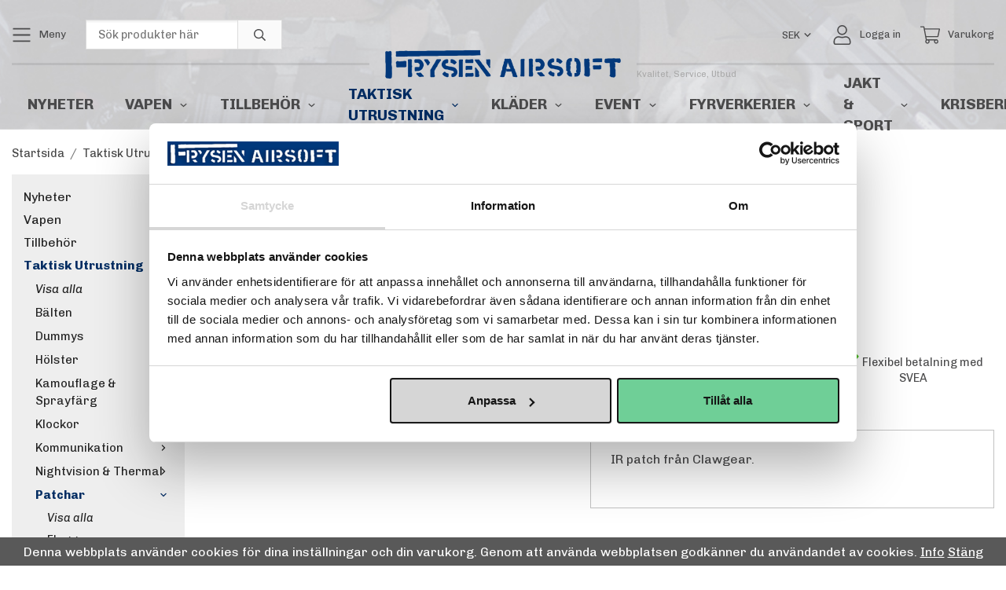

--- FILE ---
content_type: text/html; charset=UTF-8
request_url: https://www.frysenairsoft.se/taktisk-utrustning/patchar/k9-ir-patch-multicam/
body_size: 34991
content:
<!doctype html><html lang="sv" class="fonts-loaded"><head><meta charset="utf-8"><title>K9 IR Patch Multicam - Patchar - Taktisk Utrustning</title><meta name="description" content="IR patch från Clawgear."><meta name="keywords" content=""><meta name="robots" content="index, follow"><meta name="viewport" content="width=device-width, initial-scale=1"><!-- WIKINGGRUPPEN 12.1.1 --><link rel="shortcut icon" href="/favicon.png"><style>body{margin:0}*,*:before,*:after{-moz-box-sizing:border-box;-webkit-box-sizing:border-box;box-sizing:border-box}.wgr-icon{visibility:hidden}body{background-color:#fff}.is-popcart-opened body{overflow:hidden}html{font-family:sans-serif;font-size:16px;font-weight:400;line-height:1.45;color:#4b4b4c}@media all and (max-width:480px){html{font-size:.9rem}}html.fonts-loaded{font-family:'Chivo',sans-serif}h1,h2,h3,h4,h5,h6{margin-top:0;margin-bottom:10px;font-family:sans-serif;font-weight:700;color:#212121;text-transform:uppercase}.fonts-loaded h3,.fonts-loaded h4,.fonts-loaded h5,.fonts-loaded h6{font-family:'Rajdhani',sans-serif}h1{font-size:32px;font-weight:700;line-height:1.25}.fonts-loaded h1{font-family:'Rajdhani',sans-serif}h2{font-size:27px;font-weight:700}.fonts-loaded h2{font-family:'Rajdhani',sans-serif}h3{font-size:23px}h4{font-size:21px}h5{font-size:20px}h6{font-size:15px}p{margin:0 0 10px}b,strong,th{font-weight:600}th,td{text-align:left}img{max-width:100%;height:auto;vertical-align:middle}a{color:#01387b;text-decoration:none}a:hover{text-decoration:underline}input,textarea{padding:8px 10px;border:1px solid #c2c2c2;border-radius:0;color:#4b4b4c;line-height:1.3;background-clip:padding-box}input:focus,textarea:focus{border-color:#aeaeae;outline:none}select{padding:2px 3px;font-size:11px}hr{display:block;height:3px;margin:15px;padding:0;border:0;background:#ededed}.l-holder{position:relative;max-width:1220px;margin-left:auto;margin-right:auto}@media all and (max-width:1250px){.l-holder{margin-left:15px;margin-right:15px}}.view-home .l-holder{max-width:1920px}@media all and (max-width:1250px){.view-home .l-holder{margin-left:0;margin-right:0}}.view-category .l-holder{max-width:1000px}@media all and (max-width:1030px){.view-category .l-holder{margin-left:15px;margin-right:15px}}.view-product .l-holder{max-width:1400px}@media all and (max-width:1430px){.view-product .l-holder{margin-left:15px;margin-right:15px}}.l-constrained{position:relative;max-width:1220px;margin-left:auto;margin-right:auto}.l-constrained--large{position:relative;max-width:1220px;margin-left:auto;margin-right:auto;max-width:1920px}.l-main{overflow:hidden;margin-bottom:15px}.l-sidebar,.l-sidebar-primary{width:220px}.l-sidebar-primary{position:relative;z-index:10;margin-left:15px;margin-right:40px;float:left}@media all and (max-width:768px){.l-sidebar-primary{display:none}}.l-sidebar{margin-left:30px;float:right}@media all and (max-width:960px){.l-sidebar{display:none}}.neutral-btn{padding:0;border-style:none;background-color:transparent;outline:none;-webkit-appearance:none;-moz-appearance:none;appearance:none;-webkit-user-select:none;-moz-user-select:none;-ms-user-select:none;user-select:none}.grid{margin-left:-15px}.grid:before,.grid:after{content:"";display:table}.grid:after{clear:both}.grid:before,.grid:after{content:"";display:table}.grid:after{clear:both}.grid-item{display:inline-block;padding-left:15px;margin-bottom:15px;vertical-align:top}.grid--small{margin-left:-10px}.grid--small .grid-item{padding-left:10px;margin-bottom:10px}.grid--middle .grid-item{vertical-align:middle}.grid-item-1-1{width:100%}.grid-item-1-2{width:50%}.grid-item-1-3{width:33.33%}.grid-item-2-3{width:66.66%}.grid-item-1-4{width:25%}.grid-item-1-6{width:16.66%}@media all and (max-width:768px){.grid:not(.grid--static) .grid-item-1-4{width:50%}.grid:not(.grid--static) .grid-item-1-6{width:31.33%}}@media all and (max-width:480px){.grid:not(.grid--static){margin-left:0}.grid:not(.grid--static) .grid-item{padding-left:0}.grid:not(.grid--static) .grid-item-1-2,.grid:not(.grid--static) .grid-item-1-3,.grid:not(.grid--static) .grid-item-2-3,.grid:not(.grid--static) .grid-item-1-4{width:100%}.grid:not(.grid--static) .grid-item-1-6{width:50%}}.nav,.nav-block,.nav-float,.popcart-editable ul,.productpage-editable ul{margin:0;padding-left:0;list-style-type:none}.nav>li,.nav>li>a,.popcart-editable ul>li,.popcart-editable ul>li>a,.productpage-editable ul>li,.productpage-editable ul>li>a{display:inline-block}.nav-float>li{float:left}.nav-block>li>a{display:block}.nav-tick li{margin-right:10px}.nav-tick{margin-bottom:10px}.block-list{margin:0;padding-left:0;list-style-type:none}.list-info dd{margin:0 0 15px}.media{margin-bottom:15px}.media,.media-body{overflow:hidden}.media-img{margin-right:15px;float:left}.media-img img{display:block}.table{width:100%;border-collapse:collapse;border-spacing:0}.table td,.table th{padding:0}.default-table{width:100%}.default-table>thead>tr{border-bottom:1px solid #e2e2e2}.default-table>thead th{padding:8px}.default-table>tbody td{padding:8px}.clean-table{border-collapse:collapse;border:1px solid #eee}.clean-table tr{border-bottom:1px solid #eee}.clean-table tr:last-child{border-bottom:0}.clean-table th,.clean-table td{padding:4px 15px}.video-wrapper{position:relative;padding-bottom:56.25%;padding-top:25px;height:0;margin-bottom:20px}.video-wrapper iframe{position:absolute;top:0;left:0;width:100%;height:100%}.flexslider{height:0;overflow:hidden}.flexslider .is-flex-lazyload{visibility:hidden}.flexslider a{text-decoration:none}.flex__item{position:relative;display:none;backface-visibility:hidden}.flex__item:first-child{display:block}.is-flex-loading .flex-arrow{visibility:hidden}.is-flex-touch .flex-arrows{display:none}.is-flex-loading .flex-nav{visibility:hidden;opacity:0}.flex-nav{margin-top:15px;margin-bottom:10px;opacity:1;visibility:visible}.flex-nav--paging{position:absolute;bottom:0;z-index:99;width:100%;text-align:center}.flex-nav--paging li{display:inline-block;margin:0 4px}.flex-nav--paging a{display:block;width:9px;height:9px;background:#666;background:rgba(0,0,0,.2);border-radius:100%;cursor:pointer;text-indent:-9999px;-webkit-tap-highlight-color:rgba(0,0,0,0)}.flex-nav--paging .flex-active a{background:#000;background:rgba(0,0,0,.5);cursor:default}.flex-nav--thumbs{overflow:hidden}.flex-nav--thumbs li{width:9%;float:left}.flex-nav--thumbs img{opacity:.7;cursor:pointer}.flex-nav--thumbs img:hover,.flex-active .flex-nav--thumbs img{opacity:1}.flex-nav--thumbs .flex-active{cursor:default}.flex-caption{position:absolute;top:0;bottom:0;width:100%;z-index:8;display:flex;align-items:flex-end;justify-content:flex-end;padding:5%;overflow:hidden;line-height:1;text-align:right;transition:background ease-out 0.25s}.flex__item:hover .flex-caption{background:rgba(0,0,0,.2)}.flex-caption h2{margin-bottom:5px;font-size:5rem}@media all and (max-width:1250px){.flex-caption h2{font-size:6vw}}@media all and (max-width:768px){.flex-caption h2{font-size:2.5rem}}@media all and (max-width:480px){.flex-caption h2{font-size:2rem}}@media all and (max-width:374px){.flex-caption h2{font-size:1.5rem}}@media all and (max-width:768px){.flex-caption p{display:none}}@media all and (max-width:960px){.flex-caption .btn{padding:8px 40px 7px;font-size:1.2rem}}@media all and (max-width:768px){.flex-caption .btn{border-width:2px;padding:6px 25px 5px;font-size:1rem}}@media all and (max-width:480px){.flex-caption .btn{border-width:1px;padding:5px 15px 4px;font-size:.8rem}}@media all and (max-width:374px){.flex-caption .btn{display:none}}.is-lazyload,img[data-src]{visibility:hidden;opacity:0}img[src]{visibility:visible;opacity:1;transition:opacity .3s}.product-item__banner{position:absolute;top:10px;left:0;height:26px;padding-left:11px;padding-right:11px;background-color:#e7040b;color:#fff;font-weight:700;line-height:26px}.highlight-bar{display:flex;align-items:center;padding:0 15px;color:#222;font-size:1.5rem;line-height:1;text-align:center;white-space:nowrap}.highlight-bar::before,.highlight-bar::after{content:'';flex:1 0 auto;border-top:3px solid #ededed}.highlight-bar::before{margin-right:15px}.highlight-bar::after{margin-left:15px}.breadcrumbs{padding-bottom:7px;margin-left:15px;margin-right:15px;margin-bottom:10px;font-size:.9rem}.breadcrumbs>li{color:#777;line-height:1}.breadcrumbs a{color:#444;vertical-align:top}.breadcrumbs .icon{margin-left:2px;margin-right:2px;vertical-align:top;color:#999}@media all and (max-width:768px){.breadcrumbs{padding-top:15px}}.breadcrumbs__divider{margin-left:7px;margin-right:7px}.rss-logo .icon{font-size:14px;vertical-align:middle}.rss-logo a .icon{color:#333}.rss-logo a:hover .icon{color:#db6b27;text-decoration:none}.btn{position:relative;display:inline-block;padding:10px 26px 8px;background:none;border:3px solid #eaeaea;border-radius:0;line-height:1;color:#666;font-weight:700;font-size:.9rem;text-transform:uppercase;cursor:pointer;outline-style:none;user-select:none;-webkit-tap-highlight-color:rgba(0,0,0,0)}.btn .icon{vertical-align:middle}.fonts-loaded .btn{font-family:'Rajdhani',sans-serif}.btn:hover,.btn:focus{text-decoration:none;background:#efefef}.btn:active{box-shadow:inset 0 3px 5px rgba(0,0,0,.125)}.btn--primary{border-color:#01387b;background:#01387b;color:#fff}.btn--primary:hover,.btn--primary:focus{background:#012c62}.btn--highlight{border-color:#fff;background:none;color:#fff}.btn--highlight:hover,.btn--highlight:focus{background-color:rgba(255,255,255,.1)}.btn--medium{padding:10px 30px 8px;font-size:.9rem}.btn--large{padding:12px 35px 8px;font-size:1rem}.btn--x-large{padding:12px 60px 8px;font-size:1.8rem}.btn--block{width:100%;display:block;padding:12px 30px 10px;font-size:.9rem;text-align:center}.card{margin-bottom:15px}.card__heading{position:relative;margin:0;padding:8px 15px;background-color:#eaeaea;font-weight:700}.card__heading.is-toggle{cursor:pointer}.card__body{padding:15px;border:1px solid #dcdcdc;background:#fff}.is-toggle+.card__body{display:none}.is-toggle.is-opened+.card__body{display:block}.topcart{display:flex;align-items:center;color:#4b4b4c}.is-sticky .topcart{font-size:13px}.topcart a{color:#4b4b4c}.topcart__body{display:inline-block;margin-right:5px;cursor:pointer;vertical-align:middle}.topcart__count,.topcart__subtotal{font-weight:600}.topcart__icon-inner{position:relative;display:inline-block;vertical-align:middle}.topcart__cart-icon{margin-right:10px;font-size:25px;vertical-align:top}.topcart__count{position:absolute;top:-7px;right:-4px;height:20px;width:20px;background:#e7040b;border-radius:50%;line-height:20px;font-size:12px;color:#fff;text-align:center}.topcart__arrow{margin-right:10px;margin-left:2px;vertical-align:middle}.topcart__favorites{margin-right:12px}.topcart__favorites .icon{color:#4b4b4c;vertical-align:top;font-size:25px}.is-hover.topcart__favorites .icon{animation:pop 0.25s cubic-bezier(.694,.0482,.335,1) 3}.is-new-cart-item .topcart__count{animation:cart-count-pop 0.25s cubic-bezier(.694,.0482,.335,1)}.popcart-wrapper{display:none}.filtermenu{margin:0;padding-left:0;list-style-type:none}.filtermenu li:last-child{border-bottom:0}.filtermenu__item{padding:8px 20px;border-bottom:solid 1px #dcdcdc;background-color:#f9f9f9}.filtermenu__item--heading{padding:8px 15px;font-weight:600}.product-filter{display:none;overflow:hidden;margin-top:10px;margin-bottom:10px;padding:0;border:1px solid #e2e2e2;border-radius:0}@media all and (max-width:768px){.product-filter{display:block}}.product-filter__btn{width:100%;padding:10px;display:flex;align-items:center;justify-content:space-between;font-weight:700}.product-filter__body{display:none;padding:15px 15px 0}.grid-gallery{margin:0;padding-left:0;list-style-type:none;display:grid;grid-template-columns:repeat(4,1fr);grid-gap:15px;margin-bottom:15px}.no-cssgrid .grid-gallery{margin-left:-15px}.no-cssgrid .grid-gallery>li{display:inline-block;vertical-align:top;width:calc(99.99%/4 - 15px);margin-left:15px;margin-bottom:15px}.view-home .grid-gallery,.autocomplete .grid-gallery{display:grid;grid-template-columns:repeat(3,1fr);grid-gap:15px;margin-bottom:15px}.no-cssgrid .view-home .grid-gallery,.no-cssgrid .autocomplete .grid-gallery{margin-left:-15px}.no-cssgrid .view-home .grid-gallery>li,.no-cssgrid .autocomplete .grid-gallery>li{display:inline-block;vertical-align:top;width:calc(99.99%/3 - 15px);margin-left:15px;margin-bottom:15px}@media all and (max-width:1250px){.grid-gallery,[class^=view-] .grid-gallery{display:grid;grid-template-columns:repeat(3,1fr);grid-gap:15px;margin-bottom:15px}.no-cssgrid .grid-gallery,.no-cssgrid [class^=view-] .grid-gallery{margin-left:-15px}.no-cssgrid .grid-gallery>li,.no-cssgrid [class^=view-] .grid-gallery>li{display:inline-block;vertical-align:top;width:calc(99.99%/3 - 15px);margin-left:15px;margin-bottom:15px}}@media all and (max-width:960px){.grid-gallery,[class^=view-] .grid-gallery{display:grid;grid-template-columns:repeat(2,1fr);grid-gap:15px;margin-bottom:15px}.no-cssgrid .grid-gallery,.no-cssgrid [class^=view-] .grid-gallery{margin-left:-15px}.no-cssgrid .grid-gallery>li,.no-cssgrid [class^=view-] .grid-gallery>li{display:inline-block;vertical-align:top;width:calc(99.99%/2 - 15px);margin-left:15px;margin-bottom:15px}}@media all and (max-width:370px){.grid-gallery,[class^=view-] .grid-gallery{display:grid;grid-template-columns:repeat(1,1fr);grid-gap:15px;margin-bottom:15px}.no-cssgrid .grid-gallery,.no-cssgrid [class^=view-] .grid-gallery{margin-left:-15px}.no-cssgrid .grid-gallery>li,.no-cssgrid [class^=view-] .grid-gallery>li{display:inline-block;vertical-align:top;width:calc(99.99%/1 - 15px);margin-left:15px;margin-bottom:15px}}.view-home .grid-gallery--categories{display:grid;grid-template-columns:repeat(3,1fr);grid-gap:15px;margin-bottom:15px;margin-top:30px;margin-bottom:30px}.no-cssgrid .view-home .grid-gallery--categories{margin-left:-15px}.no-cssgrid .view-home .grid-gallery--categories>li{display:inline-block;vertical-align:top;width:calc(99.99%/3 - 15px);margin-left:15px;margin-bottom:15px}@media all and (max-width:768px){.view-home .grid-gallery--categories{display:grid;grid-template-columns:repeat(1,1fr);grid-gap:15px;margin-bottom:15px}.no-cssgrid .view-home .grid-gallery--categories{margin-left:-15px}.no-cssgrid .view-home .grid-gallery--categories>li{display:inline-block;vertical-align:top;width:calc(99.99%/1 - 15px);margin-left:15px;margin-bottom:15px}}.row-gallery{margin:0;padding-left:0;list-style-type:none}.row-gallery>li{margin-bottom:15px}.list-gallery{margin:0;padding-left:0;list-style-type:none}.list-gallery>li{margin-bottom:15px}.list-gallery>li:last-child{margin-bottom:0}.header-bar{position:relative;padding-top:25px;font-size:13px}.is-sticky .header-bar{display:none}@media all and (max-width:768px){.header-bar{display:none}}.topbar-icon{margin-right:10px;font-size:25px;vertical-align:top;vertical-align:middle}.header-bar-sections{display:flex;align-items:center;justify-content:space-between}.header-bar__nav{display:inline-block;vertical-align:middle}.header-bar__nav>li{margin-right:25px;vertical-align:middle}.header-bar__nav>li:last-child{margin-right:0}.header-bar__nav>li>a,.header-bar__nav>li .searchbar-toggle>a{color:#4b4b4c;vertical-align:middle}.header-bar__nav .input-select,.header-bar__nav .input-select select{color:#4b4b4c}.topbar-toggle{position:relative}.topbar-toggle .topbar-dropdown{position:absolute;top:calc(100% + 5px);z-index:900;background:#fff;border:1px solid #eee;padding:10px 0;display:none}.topbar-toggle .topbar-dropdown li{padding:5px 15px}.topbar-toggle .topbar-dropdown li a{color:#4b4b4c}.topbar-toggle.is-opened .topbar-dropdown{display:block}.is-sticky .header{display:none}@media all and (max-width:768px){.header{display:none}}.header-sections{position:relative;display:flex;align-items:center;justify-content:stretch}.header-sections__col-1,.header-sections__col-3{flex:1 0 auto}.header-sections__col-1 .header-border,.header-sections__col-3 .header-border{height:3px;width:100%;background:#212121;opacity:.1}.header-sections__col-2{position:relative;flex-shrink:0;max-width:400px;padding:0 20px}.header-sections__col-2 .site-usp{position:absolute;bottom:0;left:100%;color:#aaa;font-size:11px;line-height:1;white-space:nowrap}.header-sections__col-2 .site-usp p{margin:0}.header-logo{display:inline-block;width:300px}.is-sticky .header-logo{width:250px}.m-header{position:relative;position:-webkit-sticky;position:sticky;top:0;z-index:1000;display:none;align-items:center;justify-content:space-between;height:65px;padding-left:10px;padding-right:10px;background-image:url(/frontend/view_desktop/design/bg.jpg)}@media all and (max-width:768px){.m-header{display:flex}}@media all and (max-width:480px){.m-header{height:50px}}@media screen and (orientation:landscape){.m-header{position:relative}}.m-header__col-1,.m-header__col-2,.m-header__col-3{flex:1}@media all and (max-width:480px){.m-header__col-1,.m-header__col-2,.m-header__col-3{flex:0 0 auto}}.m-header__col-2{text-align:center}.m-header__col-3{text-align:right}.m-header__logo{display:inline-block}.m-header__logo img{max-width:250px;max-height:65px;padding-top:5px;padding-bottom:5px}@media all and (max-width:480px){.m-header__logo img{max-width:180px;max-height:50px}}@media (max-width:374px){.m-header__logo img{max-width:135px}}.m-header__logo img:hover,.m-header__logo img:active{opacity:.8}.m-header__logo a{-webkit-tap-highlight-color:rgba(0,0,0,0)}.m-header__item{width:35px;color:#444;font-size:21px;line-height:1;-webkit-tap-highlight-color:rgba(0,0,0,0)}.m-header__item .icon{vertical-align:top}.m-header__item--search{font-size:18px}.m-header__item--cart-inner{position:relative;display:inline-block}.m-header__item--cart-count{position:absolute;top:-7px;right:-11px;height:17px;width:17px;background:#e7040b;border-radius:50%;line-height:17px;font-size:10px;color:#fff;text-align:center}.m-header__item--favorites{margin-right:6px}.is-hover.m-header__item--favorites .icon{animation:pop 0.25s cubic-bezier(.694,.0482,.335,1) 3}.icon{display:inline-block;width:1em;height:1em;stroke-width:0;stroke:currentColor;fill:currentColor;pointer-events:none}.icon--small{font-size:.8rem}.icon--medium{font-size:1.2rem}.icon--large{font-size:3rem}.icon-on,.is-active .icon-off,.is-hover .icon-off{display:none}.is-active .icon-on,.is-hover .icon-on{display:inline}input[type="radio"],input[type="checkbox"]{display:none;display:inline-block\9}input[type="radio"]+label,input[type="checkbox"]+label{cursor:pointer}input[type="radio"]+label:before,input[type="checkbox"]+label:before{display:inline-block;display:none\9;width:12px;height:12px;margin-right:4px;margin-top:5px;border:1px solid #a9a9a9;border-radius:0;background:#f9f9f9;background:linear-gradient(#f9f9f9,#e9e9e9);vertical-align:top;content:''}input[type="radio"]+label:before{border-radius:50%}input[type="radio"]:checked+label:before{background:#f9f9f9 url(//wgrremote.se/img/mixed/checkbox-radio-2.png) center no-repeat;background-size:6px}input[type="checkbox"]:checked+label:before{background:#f9f9f9 url(//wgrremote.se/img/mixed/checkbox-box-2.png) center no-repeat;background-size:8px}input[type="radio"]:disabled+label:before,input[type="checkbox"]:disabled+label:before{background:#bbb;cursor:default}.label-wrapper{padding-left:20px}.label-wrapper>label{position:relative}.label-wrapper>label:before{position:absolute;margin-left:-20px}.input-form input,.input-form textarea{width:100%}.input-form__row{margin-bottom:8px}.input-form label{display:inline-block;margin-bottom:2px}.max-width-form{max-width:300px}.max-width-form-x2{max-width:400px}.input-table{display:table}.input-table__item{display:table-cell;white-space:nowrap}.input-table--middle .input-table__item{vertical-align:middle}.input-group{display:flex}.input-group--cramped .btn{border-radius:0}.input-group--cramped *:first-child{border-top-right-radius:0;border-bottom-right-radius:0}.input-group--cramped *:last-child{border-top-left-radius:0;border-bottom-left-radius:0}.input-group--cramped input:first-child{border-right:0}.input-group--cramped input:last-child{border-left:0}.input-group__item{width:50%}.input-group__item:first-child{margin-right:2%}.input-group-1-4 .input-group__item{width:70%}.input-group-1-4 .input-group__item:first-child{width:28%}.input-select{position:relative;display:inline-flex;align-items:center}.input-select select{width:100%;height:100%;padding:5px 15px 5px 0;-webkit-appearance:none;-moz-appearance:none;appearance:none;border-style:none;background:none;font:inherit;line-height:normal;outline:none}.input-select select::-ms-expand{display:none}.input-select .icon{position:absolute;top:0;right:0;bottom:0;margin:auto}.input-select--box{border:1px solid #d9d9d9;border-radius:0}.input-select--box select{padding:8px 30px 8px 15px}.input-select--box--small select{padding:5px 25px 5px 10px}.input-select--box .icon{right:10px}.product-item{position:relative;display:flex;flex-direction:column;overflow:hidden;padding:15px;background:#fff;line-height:1;cursor:pointer}.product-item,.product-item .price,.product-item .product-item__heading{font-size:.8rem;letter-spacing:.03em}.product-item .price,.product-item .price-original{display:inline-block;vertical-align:middle}@media all and (max-width:480px){.product-item,.product-item .price,.product-item .product-item__heading{font-size:.9rem}}@media all and (max-width:768px){.product-item{padding:10px;-webkit-tap-highlight-color:rgba(0,0,0,0)}}.product-item__img{position:relative;padding-bottom:100%;margin-bottom:10px;opacity:1;transition:opacity ease-out 0.25s}.product-item__img img{position:absolute;top:0;right:0;bottom:0;left:0;margin:auto;max-height:100%}.product-item:hover .product-item__img{opacity:.8}.product-item__body{display:flex;align-items:flex-end;margin-bottom:5px}@media all and (max-width:480px){.product-item__body{display:block}}.product-item__price{flex:1 0 auto;margin-left:10px;text-align:right}@media all and (max-width:480px){.product-item__price{display:flex;align-items:center;justify-content:flex-start;margin-left:0}}.product-item__price .product-item__stock{margin-right:8px;font-size:8px;vertical-align:middle}.product-item__price .product-item__stock.product-item__stock--in{color:#3eac0d}.product-item__price .product-item__stock.product-item__stock--back{color:#eba709}.product-item__price .product-item__stock.product-item__stock--out{color:#d4463d}@media all and (max-width:480px){.product-item__price .product-item__stock{order:2;margin-left:8px}}.product-item__artno{flex:1 1 auto}.fonts-loaded .product-item__artno{font-family:'Rajdhani',sans-serif}@media all and (max-width:480px){.product-item__artno{margin-bottom:5px}}.product-item__heading{margin-bottom:0;color:#868686;font-weight:400;text-transform:none}.product-item__select-area{margin-bottom:7px}.product-item__buttons{display:flex;display:none;margin-top:7px;text-align:center}.product-item__buttons .btn{flex:1;padding-left:0;padding-right:0}.product-item__favorite-icon{position:absolute;top:0;right:0;color:#b6b6b6;font-size:18px}.product-item__favorite-icon:after{position:absolute;top:0;right:0;border-right:45px solid #fff;border-bottom:45px solid transparent;content:''}.product-item__favorite-icon .icon{position:absolute;top:5px;right:5px;z-index:1}.is-active.product-item__favorite-icon .icon{color:#e7040b}.is-hover.product-item__favorite-icon .icon{animation:pop 0.25s cubic-bezier(.694,.0482,.335,1)}.list-gallery .product-item{border:none;padding:0}.category-item{position:relative;padding:8px;border:1px solid #e9e9e9;background:#fff;text-align:center;cursor:pointer}@media all and (max-width:768px){.category-item{-webkit-tap-highlight-color:rgba(0,0,0,0)}}.category-item__img{position:relative;padding-bottom:100%;margin-bottom:7px}.category-item__img img{position:absolute;top:0;right:0;bottom:0;left:0;margin:auto;max-height:100%}.category-item__heading a{text-decoration:none;color:#4b4b4c}.category-item--card{padding:0;border-style:none;background:transparent}.category-item--card .category-item__img{margin-bottom:0}.category-item--card .category-item__body{position:absolute;top:0;left:0;right:0;bottom:0;display:flex;align-items:center;flex-direction:column;justify-content:center;margin:auto}.category-item--card .category-item__body__title{margin-bottom:20px;font-size:1.8rem;font-weight:700;color:#fff}.product-item-row{padding:15px;border:1px solid #e9e9e9;overflow:hidden;cursor:pointer}@media all and (max-width:480px){.product-item-row .btn:not(.btn--primary){display:none}.product-item-row .btn{padding:6px 12px}}.product-item-row__checkbox-area{float:left}.product-item-row__img{float:left;width:80px;margin-right:15px;text-align:center}.product-item-row__img img{max-height:80px}.product-item-row__footer{float:right;margin-left:15px;text-align:right}.product-item-row__body{overflow:hidden}.product-item-row__price{margin-bottom:10px}@media all and (max-width:768px){.menubar{display:none}}.menubar-inner{display:flex;align-items:center;justify-content:space-between}.site-nav{display:flex}.site-nav>li>a{display:flex;align-items:center;padding:0 20px;height:65px;color:#4b4b4c;font-size:1.2rem;font-weight:700;text-transform:uppercase;transition:all ease-out 0.25s}@media (max-width:1150px){.site-nav>li>a{padding:0 12px;font-size:1.1rem}}@media all and (max-width:1250px){.site-nav>li>a{padding:0 10px;font-size:.9rem}}.is-sticky .site-nav>li>a{height:45px;font-size:1rem}@media (max-width:1150px){.is-sticky .site-nav>li>a{padding:0 10px;font-size:.9rem}}@media all and (max-width:960px){.is-sticky .site-nav>li>a{padding:0 5px;font-size:.8rem}.is-sticky .site-nav>li>a .dropdown-arrow{display:none}}.site-nav>li:hover>a{text-decoration:none;color:#585859;transition:color 0.2s}.site-nav>li>a.selected{color:#012c62}.site-nav__home .icon{position:relative;vertical-align:middle}.dropdown{display:none}.listmenu{margin:0;padding-left:15px;list-style-type:none;font-size:1rem}.listmenu a{padding-top:4px;padding-bottom:4px;position:relative;display:block;color:#222}.listmenu .selected{font-weight:600}li .listmenu{display:none}.is-opened>.listmenu{display:block}.listmenu .listmenu{font-size:.95em}.listmenu>li>.selected,.listmenu>li>.selected .menu-node{color:#012c62;font-weight:600}.listmenu-0{padding:15px;background:#eee}.listmenu-0>li>a{padding-top:2px;font-weight:400}.listmenu-1>li>a{padding-top:4px;padding-bottom:4px}.menu-node{position:absolute;top:0;right:0;bottom:0;margin:auto;width:25px;height:12px;font-size:12px;color:#212121;text-align:center}@media all and (max-width:768px){.menu-node{width:40px;height:100%;text-align:center;line-height:49px;font-size:22px}}.fonts-loaded .price,.fonts-loaded .price-discount,.fonts-loaded .price-original{font-family:'Rajdhani'}.price{color:#4b4b4c}.price-discount{color:#e7040b}.price-original{color:#666;font-size:.8rem;text-decoration:line-through}.searchbar-toggle{position:relative}.searchbar-toggle .searchbar-dropdown{position:absolute;top:-999px;bottom:-999px;left:calc(100% + 10px);display:none;height:40px;margin:auto}.searchbar-toggle.is-opened .searchbar-dropdown{display:block}.is-sticky .searchbar-toggle{font-size:13px}.site-search{display:flex;width:250px;overflow:hidden;background-color:#fff;border:1px solid #dcdcdc;border-radius:0}.site-search .icon{vertical-align:top}.site-search .preloader{left:auto;right:15px}.site-search__col-1{position:relative;width:100%}.site-search__col-2{height:36px}.site-search__input{height:36px;padding-left:15px;overflow:hidden;background-image:linear-gradient(to top,#ffffff 90%,#eeeeee);border-radius:0;border:none;font-size:.9rem;text-overflow:ellipsis;white-space:nowrap}.site-search__input::-ms-clear{display:none}.site-search__btn{padding:0;border-style:none;background-color:transparent;outline:none;-webkit-appearance:none;-moz-appearance:none;appearance:none;-webkit-user-select:none;-moz-user-select:none;-ms-user-select:none;user-select:none;height:100%;line-height:1;padding-left:20px;padding-right:20px;border-left:1px solid #dcdcdc;background:#fafafa;font-size:15px}.site-search__btn .icon{vertical-align:top}.site-search__btn:focus{opacity:.6}.autocomplete{position:fixed;top:65px;left:0;right:0;z-index:1001;overflow-y:scroll;width:100%;max-height:calc(100vh - 65px - 20px);display:none;padding:20px;background:#fff;box-shadow:0 2px 8px rgba(0,0,0,.25);border-radius:0 0 3px 3px;color:#222}@media all and (max-width:1250px){.autocomplete{margin-left:15px;margin-right:15px;width:auto}}@media all and (max-width:768px){.autocomplete{position:fixed;top:0!important;bottom:0;max-height:none;overflow:visible;margin-top:0;margin-left:0;margin-right:0;padding:0;background:rgba(0,0,0,.3);box-shadow:none;border-radius:0}}.is-autocomplete-active .autocomplete{display:block}@media all and (max-width:768px){.autocomplete-content{padding:15px 15px 100px;height:100%;overflow-y:auto;user-select:none;-webkit-overflow-scrolling:touch!important}.is-autocomplete-open body,.is-autocomplete-active .autocomplete{background:#fff}.is-autocomplete-open body{overflow:hidden}.is-autocomplete-open .autocomplete{display:block}.is-autocomplete-open .m-nav{display:none}}.sort-section{justify-content:flex-end;margin-top:20px;margin-bottom:10px}.sort-section>li{margin-right:4px}.sort-section-heading{display:flex;align-items:center;border:none;color:#212121}.sort-section-heading::after{content:":"}.sort-section-select{border:none;border-top-left-radius:0;border-bottom-left-radius:0}.sort-section-select select{color:#4b4b4c}.l-product{overflow:hidden;padding-left:220px;margin-bottom:20px}@media all and (max-width:1950px){.l-product{padding-left:10%}}@media all and (max-width:1430px){.l-product{padding-left:0}}.l-product-col-1,.l-product-col-3{width:40%;float:left}.l-product-col-2{float:right;width:60%;padding-left:100px}@media all and (max-width:1430px){.l-product-col-2{padding-left:80px}}@media all and (max-width:1250px){.l-product-col-2{padding-left:40px}}.l-product-col-3{clear:left}@media all and (max-width:600px){.l-product-col-1,.l-product-col-2,.l-product-col-3{width:auto;padding-left:0;padding-right:0;float:none}}.product-carousel{margin-bottom:15px;overflow:hidden;position:relative}.product-carousel,.product-carousel__item{max-height:400px}@media all and (max-width:480px){.product-carousel,.product-carousel__item{max-height:250px}}.product-carousel__item{text-align:center;position:relative}.product-carousel__link{display:block;height:0;width:100%;cursor:pointer;cursor:-webkit-zoom-in;cursor:-moz-zoom-in;cursor:zoom-in}.product-carousel__img{position:absolute;top:0;left:0;right:0;bottom:0;margin:auto;max-height:100%;width:auto;object-fit:contain}.product-thumbs{margin-bottom:15px;font-size:0}.product-thumbs img{max-height:50px;margin-top:5px;margin-right:5px;cursor:pointer}.product-title{margin-bottom:0}.product-article-number{color:#999;margin-bottom:15px;font-size:.8rem}.product-options{margin-bottom:10px}.product-options .product-options__title{margin-bottom:0;font-size:1rem}.product-options .product-options__items label{display:inline-block;margin-right:10px;margin-bottom:10px;padding:5px;min-width:45px;border:2px solid #aaa;cursor:pointer;font-size:.8rem;text-align:center;vertical-align:middle}.product-options .product-options__items label::before{display:none}.product-options .product-options__items label.image-label{height:32px;width:45px;background-size:cover;background-position:center center}.product-options .product-options__items input:checked+label{border-color:#222}.product-cart-button-wrapper{margin-bottom:15px}@media all and (max-width:480px){.product-cart-button-wrapper .btn--primary{display:block;text-align:center;width:100%}}.product-quantity{width:40px;padding-top:10px;padding-bottom:10px;margin-right:8px;font-weight:600;text-align:center}.product-custom-fields{margin-left:5px;margin-top:10px}.product-price-field{margin-bottom:15px}.product-price-field .price{font-size:32px}.product-color-option{position:relative;display:inline-block;border-radius:50%;overflow:hidden;margin:0 5px 5px 0;height:50px;width:50px;box-sizing:border-box;cursor:pointer}.product-color-option img{position:absolute;height:calc(92%);width:calc(92%);top:2px;left:2px;border-radius:50%}.product-color-option.selected{border:1px solid #000}.productpage-editable{border-style:none;padding:0;font-size:.9rem}.productpage-editable ul{justify-content:flex-start}.product-stock{margin-bottom:10px}.product-stock-item{display:none}.product-stock-item .icon{vertical-align:middle;font-size:8px}.active-product-stock-item{display:block}.product-stock-item__text{vertical-align:middle}.in-stock .icon{color:#3eac0d}.on-order .icon{color:#eba709}.soon-out-of-stock .icon{color:#114b85}.out-of-stock>.icon{color:#d4463d}.product-part-payment-klarna{margin-bottom:10px}.product-tabs{margin-bottom:20px}.toggle-description{position:relative;overflow:hidden;margin-bottom:15px}.toggle-description .toggle-description__fade{position:absolute;bottom:0;left:0;right:0;height:45px;background:linear-gradient(to bottom,rgba(255,255,255,0) 0,#ffffff 100%);display:none}.toggle-button{display:inline-block;margin-bottom:15px;color:#01387b;font-weight:600;line-height:1;cursor:pointer;display:none}.toggle-button .icon{margin-left:5px;vertical-align:middle}.toggle-button span{vertical-align:middle}.product-properties table{width:100%}.product-properties td:last-child{width:100%}.tab-titles{border-left:1px solid #c2c2c2}@media all and (max-width:480px){.tab-titles{border-bottom:1px solid #c2c2c2}}.tab-title{position:relative;bottom:-1px;border:1px solid #c2c2c2;border-left-style:none;display:inline-block;padding:8px 25px;background:#f5f5f5;cursor:pointer}@media all and (max-width:960px){.tab-title{padding:6px 20px}}@media all and (max-width:480px){.tab-title{border-bottom-style:none;display:block;text-align:center}}.tab-title.selected{border-bottom-color:#fff;background:#fff}.tab-content{border:1px solid #c2c2c2;display:none;padding:25px}@media all and (max-width:960px){.tab-content{padding:20px}}.tab-content.selected{display:block}.is-hidden{display:none!important}.clearfix:before,.clearfix:after{content:"";display:table}.clearfix:after{clear:both}.clear{clear:both}.flush{margin:0!important}.wipe{padding:0!important}.right{float:right!important}.left{float:left!important}.float-none{float:none!important}.text-left{text-align:left!important}.text-center{text-align:center!important}.text-right{text-align:right!important}.align-top{vertical-align:top!important}.align-middle{vertical-align:middle!important}.align-bottom{vertical-align:bottom!important}.go:after{content:"\00A0" "\00BB"!important}.stretched{width:100%!important}.center-block{display:block;margin-left:auto;margin-right:auto}.vertical-center{display:flex;align-items:center}.space-between{display:flex;justify-content:space-between}.vertical-center-space-between{display:flex;align-items:center;justify-content:space-between}.muted{color:#999}.info,.footer-newsletter-info{font-size:.7rem;color:#777}.brand{color:#212121}.reset-line-height{line-height:1}.mr-small{margin-right:5px}.ml-small{margin-left:5px}.mt-small{margin-top:5px}.mb-small{margin-bottom:5px}.mr{margin-right:15px}.ml{margin-left:15px}.mt{margin-top:15px}.mb{margin-bottom:15px}@media all and (max-width:960px){.hide-for-xlarge{display:none!important}}@media all and (max-width:768px){.hide-for-large{display:none!important}.hide-on-touch{display:none}}@media all and (max-width:480px){.hide-for-medium{display:none!important}}@media all and (max-width:320px){.hide-for-small{display:none!important}}@media all and (min-width:769px){.hide-on-desktop{display:none}}</style><link rel="preload" href="/css/compiled/compiled_1.css?v=1348" as="style"
onload="this.onload=null;this.rel='stylesheet'"><noscript><link rel="stylesheet" href="/css/compiled/compiled_1.css?v=1348"></noscript><link rel="canonical" href="https://www.frysenairsoft.se/taktisk-utrustning/patchar/k9-ir-patch-multicam/"><script>if (typeof dataLayer == 'undefined') {var dataLayer = [];} dataLayer.push({"ecommerce":{"currencyCode":"SEK","detail":{"products":[{"name":"K9 IR Patch Multicam","id":"26860","price":149,"category":"taktisk-utrustning\/patchar"}]}}}); dataLayer.push({"event":"fireRemarketing","remarketing_params":{"ecomm_prodid":"26860","ecomm_category":"taktisk-utrustning\/patchar","ecomm_totalvalue":149,"isSaleItem":false,"ecomm_pagetype":"product"}}); (function(w,d,s,l,i){w[l]=w[l]||[];w[l].push({'gtm.start':
new Date().getTime(),event:'gtm.js'});var f=d.getElementsByTagName(s)[0],
j=d.createElement(s),dl=l!='dataLayer'?'&l='+l:'';j.async=true;j.src=
'//www.googletagmanager.com/gtm.js?id='+i+dl;f.parentNode.insertBefore(j,f);
})(window,document,'script','dataLayer','GTM-PXSN62L3')</script><script async src="https://www.googletagmanager.com/gtag/js?id=G-4CEV5PPHCK"></script><script>window.dataLayer = window.dataLayer || [];
function gtag(){dataLayer.push(arguments);}
gtag("js", new Date());
gtag("config", "G-4CEV5PPHCK", {"currency":"SEK","anonymize_ip":true});gtag("event", "view_item", {"items":{"id":"26860","name":"K9 IR Patch Multicam","brand":"AIRSOFTZONE","category":"taktisk-utrustning\/patchar","price":149}}); </script><meta name="google-site-verification" content="Ux1NSym5pVzBCU_SO2kKyr22iLVyfKy7DFZuTSdmElg" /><meta property="og:title" content="K9 IR Patch Multicam"/><meta property="og:description" content="IR patch från Clawgear."/><meta property="og:type" content="product"/><meta property="og:url" content="https://www.frysenairsoft.se/taktisk-utrustning/patchar/k9-ir-patch-multicam/"/><meta property="og:site_name" content="Frysen Airsoft"/><meta property="product:retailer_item_id" content="26860"/><meta property="product:price:amount" content="149" /><meta property="product:price:currency" content="SEK" /><meta property="product:availability" content="instock" /><meta property="og:image" content="https://www.frysenairsoft.se/images/zoom/rz_full_1d5b42a3931c4802a04c13489986ba87.png"/></head><body class="view-product" itemscope itemtype="http://schema.org/ItemPage"><div id="fb-root"></div><!-- Google Tag Manager (noscript) --><noscript><iframe src="https://www.googletagmanager.com/ns.html?id=GTM-PXSN62L3"
height="0" width="0" style="display:none;visibility:hidden"></iframe></noscript><!-- End Google Tag Manager (noscript) --><div class="m-header"><div class="m-header__col-1"><button class="m-header__item m-header__item--menu neutral-btn" id="js-mobile-menu"><span class="m-header__item--menu-open"><svg class="icon icon--bars "><use xmlns:xlink="http://www.w3.org/1999/xlink" xlink:href="/svg-icons/regular.svg#bars" href="/svg-icons/regular.svg#bars"></use></svg></span><span class="m-header__item--menu-close"><svg class="icon icon--times "><use xmlns:xlink="http://www.w3.org/1999/xlink" xlink:href="/svg-icons/regular.svg#times" href="/svg-icons/regular.svg#times"></use></svg></span></button><button class="m-header__item m-header__item--search neutral-btn js-touch-area" id="js-mobile-search"><svg class="icon icon--search "><use xmlns:xlink="http://www.w3.org/1999/xlink" xlink:href="/svg-icons/regular.svg#search" href="/svg-icons/regular.svg#search"></use></svg></button></div><div class="m-header__col-2"><a class="m-header__logo" href="/"><img src="/frontend/view_desktop/design/logos/logo_sv.png" class="mini-site-logo"
alt="Frysen Airsoft"></a></div><div class="m-header__col-3"><button class="m-header__item m-header__item--cart neutral-btn js-touch-area"
id="js-mobile-cart" onclick="goToURL('/checkout')"><span class="m-header__item--cart-inner" id="js-mobile-cart-inner"><svg class="icon icon--shopping-cart "><use xmlns:xlink="http://www.w3.org/1999/xlink" xlink:href="/svg-icons/regular.svg#shopping-cart" href="/svg-icons/regular.svg#shopping-cart"></use></svg></span></button></div></div><div class="page"><div class="popcart-wrapper" id="js-popcart-wrapper"><div class="popcart-wrapper__overlay" id="js-popcart-overlay"><div class="popcart" id="js-popcart"></div></div></div><div class="l-sticky-wrapper js-sticky-wrapper"><div class="l-sticky js-menubar"><div class="header-bar"><div class="l-constrained--large"><div class="header-bar-sections"><div class="header-bar-sections__col-1"><ul class="header-bar__nav nav"><li class="js-topbar-toggle topbar-toggle"><a href=""><svg class="icon icon--bars topbar-icon"><use xmlns:xlink="http://www.w3.org/1999/xlink" xlink:href="/svg-icons/light.svg#bars" href="/svg-icons/light.svg#bars"></use></svg>Meny</a><ul class="nav-block topbar-dropdown"><li class=""><a class=" "
href="/info/om-oss/">Om oss</a></li><li class=""><a class=" "
href="/contact/">Kontakt</a></li><li class=""><a class=" "
href="/info/villkor/">Villkor</a></li><li class=""><a class=" "
href="/info/hyra/">Hyra</a></li><li class=""><a class=" "
href="/info/arenan/">Arenan</a></li><li class=""><a class=" "
href="/info/butiken/">Butiken</a></li><li class=""><a class=" "
href="/info/uniformsrabatt/">Uniformsrabatt</a></li><li class=""><a class=" "
href="/info/rok-sprang-granater/">Rök & Spräng Granater</a></li><li class=""><a class=" "
href="/info/spelkalender-2026/">Spelkalender 2026</a></li></ul></li><li class="js-static-search"><form method="get" action="/search/" class="site-search" itemprop="potentialAction"
itemscope itemtype="http://schema.org/SearchAction"><div class="site-search__col-1"><meta itemprop="target"
content="https://www.frysenairsoft.se/search/?q={q}"/><input type="hidden" name="lang" value="sv"><input type="search" autocomplete="off" value=""
name="q" class="site-search__input stretched js-autocomplete-input js-search-empty"
placeholder="Sök produkter här" required itemprop="query-input"><div class="is-autocomplete-preloader preloader preloader--small preloader--middle"><div class="preloader__icn"><div class="preloader__cut"><div class="preloader__donut"></div></div></div></div></div><div class="site-search__col-2"><button type="submit" class="site-search__btn"><svg class="icon icon--search "><use xmlns:xlink="http://www.w3.org/1999/xlink" xlink:href="/svg-icons/regular.svg#search" href="/svg-icons/regular.svg#search"></use></svg></button></div></form></li></ul></div><div class="header-bar-sections__col-2"><ul class="header-bar__nav nav"><li><div class="input-select"><select class="js-set-currency"><option value="DKK"
>DKK</option><option value="SEK"
selected>SEK</option></select><svg class="icon icon--angle-down "><use xmlns:xlink="http://www.w3.org/1999/xlink" xlink:href="/svg-icons/regular.svg#angle-down" href="/svg-icons/regular.svg#angle-down"></use></svg></div></li><li><svg class="icon icon--user topbar-icon"><use xmlns:xlink="http://www.w3.org/1999/xlink" xlink:href="/svg-icons/light.svg#user" href="/svg-icons/light.svg#user"></use></svg><a class="" href="/customer-login/">Logga in</a></li><li class="js-static-cart"><div class="topcart" id="js-topcart"><svg class="icon icon--shopping-cart topcart__cart-icon"><use xmlns:xlink="http://www.w3.org/1999/xlink" xlink:href="/svg-icons/light.svg#shopping-cart" href="/svg-icons/light.svg#shopping-cart"></use></svg>Varukorg</div></li></ul></div></div></div></div><div class="header clearfix"><div class="l-constrained--large"><div class="header-sections"><div class="header-sections__cols header-sections__col-1"><div class="header-border"></div></div><div class="header-sections__cols header-sections__col-2"><a class="header-logo" href="/"><img src="/frontend/view_desktop/design/logos/logo_sv.png" alt="Frysen Airsoft"></a><div class="site-usp"><p>Kvalitet, Service, Utbud</p></div></div><div class="header-sections__cols header-sections__col-3"><div class="header-border"></div></div></div></div></div><!-- End .l-header --><div class="menubar clearfix"><div class="l-constrained--large menubar-inner"><ul class="header-bar__nav nav"><li class="js-sticky-search"></li></ul><ul class="nav site-nav custom-dropdown"><li class=""><a class=" "
href="/newproducts/">Nyheter</a></li><li class="has-dropdown"><a href="#" onclick="event.preventDefault();"><span>Vapen</span><span><svg class="icon icon--angle-down dropdown-arrow"><use xmlns:xlink="http://www.w3.org/1999/xlink" xlink:href="/svg-icons/regular.svg#angle-down" href="/svg-icons/regular.svg#angle-down"></use></svg></span></a><ul class="dropdown"><li class=""><a href="/vapen/airsoftvapen/"><span>Airsoftvapen</span></a><ul><li class="has-toggle"><a href="/vapen/airsoftvapen/elektriska-airsoftgevar/"><span>Elektriska Airsoftgevär</span><span><svg class="icon icon--angle-down dropdown-arrow"><use xmlns:xlink="http://www.w3.org/1999/xlink" xlink:href="/svg-icons/regular.svg#angle-down" href="/svg-icons/regular.svg#angle-down"></use></svg></span></a><ul><li><a class="show-all-link" href="/vapen/airsoftvapen/elektriska-airsoftgevar/">Visa alla</a></li></ul><ul><li class=""><a href="/vapen/airsoftvapen/elektriska-airsoftgevar/ak/"><span>AK</span></a></li><li class=""><a href="/vapen/airsoftvapen/elektriska-airsoftgevar/cz/"><span>CZ</span></a></li><li class=""><a href="/vapen/airsoftvapen/elektriska-airsoftgevar/heckler-koch/"><span>Heckler & Koch</span></a></li><li class=""><a href="/vapen/airsoftvapen/elektriska-airsoftgevar/krytac/"><span>Krytac</span></a></li><li class=""><a href="/vapen/airsoftvapen/elektriska-airsoftgevar/m4/"><span>M4</span></a></li><li class=""><a href="/vapen/airsoftvapen/elektriska-airsoftgevar/maskingevar/"><span>Maskingevär</span></a></li><li class=""><a href="/vapen/airsoftvapen/elektriska-airsoftgevar/steyr-aug/"><span>Steyr Aug</span></a></li><li class=""><a href="/vapen/airsoftvapen/elektriska-airsoftgevar/specna-arms/"><span>Specna Arms</span></a></li><li class=""><a href="/vapen/airsoftvapen/elektriska-airsoftgevar/smgs/"><span>SMG´s</span></a></li><li class=""><a href="/vapen/airsoftvapen/elektriska-airsoftgevar/ec/"><span>E&C</span></a></li></ul></li><li class="has-toggle"><a href="/vapen/airsoftvapen/gasdrivna-airsoftgevar/"><span>Gasdrivna Airsoftgevär</span><span><svg class="icon icon--angle-down dropdown-arrow"><use xmlns:xlink="http://www.w3.org/1999/xlink" xlink:href="/svg-icons/regular.svg#angle-down" href="/svg-icons/regular.svg#angle-down"></use></svg></span></a><ul><li><a class="show-all-link" href="/vapen/airsoftvapen/gasdrivna-airsoftgevar/">Visa alla</a></li></ul><ul><li class=""><a href="/vapen/airsoftvapen/gasdrivna-airsoftgevar/heckler-koch/"><span>Heckler & Koch</span></a></li><li class=""><a href="/vapen/airsoftvapen/gasdrivna-airsoftgevar/m4/"><span>M4</span></a></li><li class=""><a href="/vapen/airsoftvapen/gasdrivna-airsoftgevar/scar/"><span>Scar</span></a></li><li class=""><a href="/vapen/airsoftvapen/gasdrivna-airsoftgevar/smg/"><span>SMG</span></a></li><li class=""><a href="/vapen/airsoftvapen/gasdrivna-airsoftgevar/ovriga-modeller/"><span>Övriga Modeller</span></a></li><li class=""><a href="/vapen/airsoftvapen/gasdrivna-airsoftgevar/ak/"><span>AK</span></a></li></ul></li><li class="has-toggle"><a href="/vapen/airsoftvapen/gasdrivna-airsoftpistoler/"><span>Gasdrivna Airsoftpistoler</span><span><svg class="icon icon--angle-down dropdown-arrow"><use xmlns:xlink="http://www.w3.org/1999/xlink" xlink:href="/svg-icons/regular.svg#angle-down" href="/svg-icons/regular.svg#angle-down"></use></svg></span></a><ul><li><a class="show-all-link" href="/vapen/airsoftvapen/gasdrivna-airsoftpistoler/">Visa alla</a></li></ul><ul><li class=""><a href="/vapen/airsoftvapen/gasdrivna-airsoftpistoler/desert-eagle/"><span>Desert Eagle</span></a></li><li class=""><a href="/vapen/airsoftvapen/gasdrivna-airsoftpistoler/cz/"><span>CZ</span></a></li><li class=""><a href="/vapen/airsoftvapen/gasdrivna-airsoftpistoler/glock/"><span>Glock</span></a></li><li class=""><a href="/vapen/airsoftvapen/gasdrivna-airsoftpistoler/hi-capa/"><span>Hi Capa</span></a></li><li class=""><a href="/vapen/airsoftvapen/gasdrivna-airsoftpistoler/m9-beretta/"><span>M9 Beretta</span></a></li><li class=""><a href="/vapen/airsoftvapen/gasdrivna-airsoftpistoler/revolver/"><span>Revolver</span></a></li><li class=""><a href="/vapen/airsoftvapen/gasdrivna-airsoftpistoler/sig-sauer/"><span>Sig Sauer</span></a></li><li class=""><a href="/vapen/airsoftvapen/gasdrivna-airsoftpistoler/1911/"><span>1911</span></a></li><li class=""><a href="/vapen/airsoftvapen/gasdrivna-airsoftpistoler/ovriga-modeller/"><span>Övriga Modeller</span></a></li><li class=""><a href="/vapen/airsoftvapen/gasdrivna-airsoftpistoler/specna-arms-vapor/"><span>Specna Arms VAPOR</span></a></li></ul></li><li class=""><a href="/vapen/airsoftvapen/fjaderdrivna-airsoftpistoler/"><span>Fjäderdrivna Airsoftpistoler</span></a></li><li class=""><a href="/vapen/airsoftvapen/hpa-airsoftgevar/"><span>HPA Airsoftgevär</span></a></li><li class="has-toggle"><a href="/vapen/airsoftvapen/hagelgevar/"><span>Hagelgevär</span><span><svg class="icon icon--angle-down dropdown-arrow"><use xmlns:xlink="http://www.w3.org/1999/xlink" xlink:href="/svg-icons/regular.svg#angle-down" href="/svg-icons/regular.svg#angle-down"></use></svg></span></a><ul><li><a class="show-all-link" href="/vapen/airsoftvapen/hagelgevar/">Visa alla</a></li></ul><ul><li class=""><a href="/vapen/airsoftvapen/hagelgevar/fjaderdrivna-hagelgevar/"><span>Fjäderdrivna Hagelgevär</span></a></li><li class=""><a href="/vapen/airsoftvapen/hagelgevar/gasdrivna-hagelgevar/"><span>Gasdrivna Hagelgevär</span></a></li><li class=""><a href="/vapen/airsoftvapen/hagelgevar/specna-arms-vapor/"><span>Specna Arms VAPOR</span></a></li></ul></li><li class="has-toggle"><a href="/vapen/airsoftvapen/prickskyttegevar/"><span>Prickskyttegevär</span><span><svg class="icon icon--angle-down dropdown-arrow"><use xmlns:xlink="http://www.w3.org/1999/xlink" xlink:href="/svg-icons/regular.svg#angle-down" href="/svg-icons/regular.svg#angle-down"></use></svg></span></a><ul><li><a class="show-all-link" href="/vapen/airsoftvapen/prickskyttegevar/">Visa alla</a></li></ul><ul><li class=""><a href="/vapen/airsoftvapen/prickskyttegevar/fjaderdrivna-prickskyttegevar/"><span>Fjäderdrivna Prickskyttegevär</span></a></li><li class=""><a href="/vapen/airsoftvapen/prickskyttegevar/gasdrivna-prickskyttegevar/"><span>Gasdrivna Prickskyttegevär</span></a></li><li class=""><a href="/vapen/airsoftvapen/prickskyttegevar/eldrivna-prickskyttegevar/"><span>Eldrivna Prickskyttegevär</span></a></li></ul></li><li class=""><a href="/vapen/airsoftvapen/granatkastare/"><span>Granatkastare</span></a></li></ul></li><li class=""><a href="/vapen/luftgevar-luftpistoler/"><span>Luftgevär & Luftpistoler</span></a><ul><li class="has-toggle"><a href="/vapen/luftgevar-luftpistoler/luftgevar/"><span>Luftgevär</span><span><svg class="icon icon--angle-down dropdown-arrow"><use xmlns:xlink="http://www.w3.org/1999/xlink" xlink:href="/svg-icons/regular.svg#angle-down" href="/svg-icons/regular.svg#angle-down"></use></svg></span></a><ul><li><a class="show-all-link" href="/vapen/luftgevar-luftpistoler/luftgevar/">Visa alla</a></li></ul><ul><li class=""><a href="/vapen/luftgevar-luftpistoler/luftgevar/luftgevar-fjader/"><span>Luftgevär Fjäder</span></a></li><li class=""><a href="/vapen/luftgevar-luftpistoler/luftgevar/luftgevar-co2/"><span>Luftgevär Co2</span></a></li><li class=""><a href="/vapen/luftgevar-luftpistoler/luftgevar/luftgevar-pcp/"><span>Luftgevär PCP </span></a></li></ul></li><li class="has-toggle"><a href="/vapen/luftgevar-luftpistoler/luftpistol/"><span>Luftpistol</span><span><svg class="icon icon--angle-down dropdown-arrow"><use xmlns:xlink="http://www.w3.org/1999/xlink" xlink:href="/svg-icons/regular.svg#angle-down" href="/svg-icons/regular.svg#angle-down"></use></svg></span></a><ul><li><a class="show-all-link" href="/vapen/luftgevar-luftpistoler/luftpistol/">Visa alla</a></li></ul><ul><li class=""><a href="/vapen/luftgevar-luftpistoler/luftpistol/luftpistol-fjader/"><span>Luftpistol Fjäder</span></a></li><li class=""><a href="/vapen/luftgevar-luftpistoler/luftpistol/luftpistol-co2/"><span>Luftpistol Co2</span></a></li><li class=""><a href="/vapen/luftgevar-luftpistoler/luftpistol/luftpistol-pcp/"><span>Luftpistol PCP</span></a></li></ul></li></ul></li><li class=""><a href="/vapen/traningsvapen/"><span>Träningsvapen</span></a><ul><li class=""><a href="/vapen/traningsvapen/pistoler/"><span>Pistoler</span></a></li><li class=""><a href="/vapen/traningsvapen/gevar/"><span>Gevär</span></a></li><li class=""><a href="/vapen/traningsvapen/tillbehor-traningsvapen/"><span>Tillbehör träningsvapen</span></a></li></ul></li></ul></li><li class="has-dropdown"><a href="#" onclick="event.preventDefault();"><span>Tillbehör</span><span><svg class="icon icon--angle-down dropdown-arrow"><use xmlns:xlink="http://www.w3.org/1999/xlink" xlink:href="/svg-icons/regular.svg#angle-down" href="/svg-icons/regular.svg#angle-down"></use></svg></span></a><ul class="dropdown"><li class=""><a href="/tillbehor/ammunition/"><span>Ammunition</span></a><ul><li class="has-toggle"><a href="/tillbehor/ammunition/airsoft-6mm/"><span>Airsoft 6mm</span><span><svg class="icon icon--angle-down dropdown-arrow"><use xmlns:xlink="http://www.w3.org/1999/xlink" xlink:href="/svg-icons/regular.svg#angle-down" href="/svg-icons/regular.svg#angle-down"></use></svg></span></a><ul><li><a class="show-all-link" href="/tillbehor/ammunition/airsoft-6mm/">Visa alla</a></li></ul><ul><li class=""><a href="/tillbehor/ammunition/airsoft-6mm/sniper-ammunition/"><span>Sniper Ammunition</span></a></li><li class=""><a href="/tillbehor/ammunition/airsoft-6mm/sparljus-tracer-ammunition/"><span>Spårljus / Tracer Ammunition</span></a></li><li class=""><a href="/tillbehor/ammunition/airsoft-6mm/aeg-gbb-ammunition/"><span>AEG / GBB Ammunition</span></a></li></ul></li><li class=""><a href="/tillbehor/ammunition/luftvapen-4-5mm-6-35mm/"><span>Luftvapen 4,5mm - 6,35mm</span></a></li><li class=""><a href="/tillbehor/ammunition/traningsvapen-43-68/"><span>Träningsvapen .43 - .68</span></a></li></ul></li><li class=""><a href="/tillbehor/batteri-laddare/"><span>Batteri & Laddare</span></a><ul><li class=""><a href="/tillbehor/batteri-laddare/lipo-11-1v/"><span>LiPo 11,1V</span></a></li><li class=""><a href="/tillbehor/batteri-laddare/lipo-7-4v/"><span>LiPo 7,4V</span></a></li><li class=""><a href="/tillbehor/batteri-laddare/lipo-lion-laddare/"><span>LiPo/LiOn Laddare</span></a></li><li class=""><a href="/tillbehor/batteri-laddare/titan-batterier/"><span>TITAN batterier</span></a></li><li class=""><a href="/tillbehor/batteri-laddare/batterier-powerbanks/"><span>Batterier & Powerbanks</span></a></li><li class=""><a href="/tillbehor/batteri-laddare/nodvandiga-tillbehor/"><span>Nödvändiga tillbehör</span></a></li></ul></li><li class=""><a href="/tillbehor/chronographer-timers/"><span>Chronographer & Timers</span></a><ul><li class=""><a href="/tillbehor/chronographer-timers/chronografer/"><span>Chronografer</span></a></li></ul></li><li class=""><a href="/tillbehor/externa-delar/"><span>Externa delar</span></a><ul><li class=""><a href="/tillbehor/externa-delar/stodben/"><span>Stödben</span></a></li><li class="has-toggle"><a href="/tillbehor/externa-delar/grepp/"><span>Grepp</span><span><svg class="icon icon--angle-down dropdown-arrow"><use xmlns:xlink="http://www.w3.org/1999/xlink" xlink:href="/svg-icons/regular.svg#angle-down" href="/svg-icons/regular.svg#angle-down"></use></svg></span></a><ul><li><a class="show-all-link" href="/tillbehor/externa-delar/grepp/">Visa alla</a></li></ul><ul><li class=""><a href="/tillbehor/externa-delar/grepp/m-lok-grepp/"><span>M-LOK grepp</span></a></li><li class=""><a href="/tillbehor/externa-delar/grepp/pistol-motorgrepp/"><span>Pistol / Motorgrepp</span></a></li><li class=""><a href="/tillbehor/externa-delar/grepp/ris-grepp/"><span>R.I.S grepp</span></a></li><li class=""><a href="/tillbehor/externa-delar/grepp/railcovers/"><span>Railcovers</span></a></li></ul></li><li class=""><a href="/tillbehor/externa-delar/kolvar/"><span>Kolvar</span></a></li><li class="has-toggle"><a href="/tillbehor/externa-delar/mynningstillbehor/"><span>Mynningstillbehör</span><span><svg class="icon icon--angle-down dropdown-arrow"><use xmlns:xlink="http://www.w3.org/1999/xlink" xlink:href="/svg-icons/regular.svg#angle-down" href="/svg-icons/regular.svg#angle-down"></use></svg></span></a><ul><li><a class="show-all-link" href="/tillbehor/externa-delar/mynningstillbehor/">Visa alla</a></li></ul><ul><li class=""><a href="/tillbehor/externa-delar/mynningstillbehor/flamdampare/"><span>Flamdämpare</span></a></li><li class=""><a href="/tillbehor/externa-delar/mynningstillbehor/ljuddampare/"><span>Ljuddämpare</span></a></li><li class=""><a href="/tillbehor/externa-delar/mynningstillbehor/pipforlangare-adaptrar/"><span>Pipförlängare & Adaptrar</span></a></li><li class=""><a href="/tillbehor/externa-delar/mynningstillbehor/tracers-sparljusdampare/"><span>Tracers & Spårljusdämpare</span></a></li><li class=""><a href="/tillbehor/externa-delar/mynningstillbehor/ytterpipor/"><span>Ytterpipor</span></a></li></ul></li><li class="has-toggle"><a href="/tillbehor/externa-delar/railsystem-handguards/"><span>Railsystem & Handguards</span><span><svg class="icon icon--angle-down dropdown-arrow"><use xmlns:xlink="http://www.w3.org/1999/xlink" xlink:href="/svg-icons/regular.svg#angle-down" href="/svg-icons/regular.svg#angle-down"></use></svg></span></a><ul><li><a class="show-all-link" href="/tillbehor/externa-delar/railsystem-handguards/">Visa alla</a></li></ul><ul><li class=""><a href="/tillbehor/externa-delar/railsystem-handguards/m-lok/"><span>M-LOK</span></a></li><li class=""><a href="/tillbehor/externa-delar/railsystem-handguards/ris/"><span>R.I.S</span></a></li></ul></li><li class=""><a href="/tillbehor/externa-delar/fasten-for-vapenremmar/"><span>Fästen för vapenremmar</span></a></li><li class=""><a href="/tillbehor/externa-delar/ovriga/"><span>Övriga</span></a></li><li class=""><a href="/tillbehor/externa-delar/pistoldelar/"><span>Pistoldelar</span></a></li></ul></li><li class=""><a href="/tillbehor/tillbehor-luftvapen/"><span>Tillbehör luftvapen</span></a><ul><li class=""><a href="/tillbehor/tillbehor-luftvapen/fyllanordningar-samt-tillbehor/"><span>Fyllanordningar samt tillbehör</span></a></li><li class=""><a href="/tillbehor/tillbehor-luftvapen/ventiler/"><span>Ventiler</span></a></li><li class=""><a href="/tillbehor/tillbehor-luftvapen/fjadrar/"><span>Fjädrar</span></a></li><li class=""><a href="/tillbehor/tillbehor-luftvapen/ovriga-tillbehor/"><span>Övriga tillbehör</span></a></li><li class=""><a href="/tillbehor/tillbehor-luftvapen/skjutstod/"><span>Skjutstöd</span></a></li></ul></li><li class=""><a href="/tillbehor/gas-luft-kolsyra/"><span>Gas, luft & kolsyra</span></a><ul><li class=""><a href="/tillbehor/gas-luft-kolsyra/gas/"><span>Gas</span></a></li><li class=""><a href="/tillbehor/gas-luft-kolsyra/kolsyra/"><span>Kolsyra</span></a></li><li class=""><a href="/tillbehor/gas-luft-kolsyra/luft/"><span>Luft</span></a></li></ul></li><li class=""><a href="/tillbehor/granater/"><span>Granater</span></a><ul><li class=""><a href="/tillbehor/granater/spranggranater/"><span>Spränggranater</span></a></li><li class="has-toggle"><a href="/tillbehor/granater/rokgranater/"><span>Rökgranater</span><span><svg class="icon icon--angle-down dropdown-arrow"><use xmlns:xlink="http://www.w3.org/1999/xlink" xlink:href="/svg-icons/regular.svg#angle-down" href="/svg-icons/regular.svg#angle-down"></use></svg></span></a><ul><li><a class="show-all-link" href="/tillbehor/granater/rokgranater/">Visa alla</a></li></ul><ul><li class=""><a href="/tillbehor/granater/rokgranater/enola-gaye/"><span>Enola Gaye</span></a></li><li class=""><a href="/tillbehor/granater/rokgranater/goteborgs-fyrverkerifabrik/"><span>Göteborgs Fyrverkerifabrik</span></a></li><li class=""><a href="/tillbehor/granater/rokgranater/tactical-game-inovations/"><span>Tactical Game Inovations</span></a></li></ul></li><li class=""><a href="/tillbehor/granater/40mm-granater/"><span>40mm Granater</span></a></li><li class=""><a href="/tillbehor/granater/knallgranater/"><span>Knallgranater</span></a></li><li class=""><a href="/tillbehor/granater/nodbloss-nodsignaler/"><span>Nödbloss / Nödsignaler</span></a></li><li class=""><a href="/tillbehor/granater/flashbang-granat/"><span>Flashbang Granat</span></a></li></ul></li><li class=""><a href="/tillbehor/hpa-produkter/"><span>HPA Produkter</span></a><ul><li class=""><a href="/tillbehor/hpa-produkter/hpa-motorer/"><span>HPA Motorer</span></a></li><li class=""><a href="/tillbehor/hpa-produkter/regulatorer/"><span>Regulatorer</span></a></li><li class=""><a href="/tillbehor/hpa-produkter/tankar/"><span>Tankar</span></a></li><li class=""><a href="/tillbehor/hpa-produkter/tillbehor/"><span>Tillbehör</span></a></li></ul></li><li class=""><a href="/tillbehor/lampor-laser/"><span>Lampor & Laser</span></a><ul><li class=""><a href="/tillbehor/lampor-laser/ficklampor/"><span>Ficklampor</span></a></li><li class=""><a href="/tillbehor/lampor-laser/pannlampor/"><span>Pannlampor</span></a></li><li class=""><a href="/tillbehor/lampor-laser/hjalmlampor/"><span>Hjälmlampor</span></a></li><li class=""><a href="/tillbehor/lampor-laser/pistollampor/"><span>Pistollampor</span></a></li><li class=""><a href="/tillbehor/lampor-laser/vapenlampor/"><span>Vapenlampor</span></a></li><li class=""><a href="/tillbehor/lampor-laser/lasermoduler/"><span>Lasermoduler</span></a></li><li class=""><a href="/tillbehor/lampor-laser/tillbehor/"><span>Tillbehör</span></a></li></ul></li><li class=""><a href="/tillbehor/magasin/"><span>Magasin</span></a><ul><li class="has-toggle"><a href="/tillbehor/magasin/magasin-gaspistoler/"><span>Magasin Gaspistoler</span><span><svg class="icon icon--angle-down dropdown-arrow"><use xmlns:xlink="http://www.w3.org/1999/xlink" xlink:href="/svg-icons/regular.svg#angle-down" href="/svg-icons/regular.svg#angle-down"></use></svg></span></a><ul><li><a class="show-all-link" href="/tillbehor/magasin/magasin-gaspistoler/">Visa alla</a></li></ul><ul><li class=""><a href="/tillbehor/magasin/magasin-gaspistoler/1911-serien/"><span>1911 serien</span></a></li><li class=""><a href="/tillbehor/magasin/magasin-gaspistoler/glock-serien/"><span>Glock serien</span></a></li><li class=""><a href="/tillbehor/magasin/magasin-gaspistoler/m9-serien/"><span>M9 serien</span></a></li><li class=""><a href="/tillbehor/magasin/magasin-gaspistoler/sig-sauer-serien/"><span>Sig Sauer serien</span></a></li><li class=""><a href="/tillbehor/magasin/magasin-gaspistoler/cz-serien/"><span>CZ serien</span></a></li><li class=""><a href="/tillbehor/magasin/magasin-gaspistoler/de-serien/"><span>D.E serien</span></a></li><li class=""><a href="/tillbehor/magasin/magasin-gaspistoler/ovriga/"><span>Övriga</span></a></li><li class=""><a href="/tillbehor/magasin/magasin-gaspistoler/revolvrar/"><span>Revolvrar</span></a></li><li class=""><a href="/tillbehor/magasin/magasin-gaspistoler/hi-capa-serien/"><span>Hi Capa Serien</span></a></li></ul></li><li class="has-toggle"><a href="/tillbehor/magasin/magasin-elektriska-gevar/"><span>Magasin Elektriska gevär</span><span><svg class="icon icon--angle-down dropdown-arrow"><use xmlns:xlink="http://www.w3.org/1999/xlink" xlink:href="/svg-icons/regular.svg#angle-down" href="/svg-icons/regular.svg#angle-down"></use></svg></span></a><ul><li><a class="show-all-link" href="/tillbehor/magasin/magasin-elektriska-gevar/">Visa alla</a></li></ul><ul><li class=""><a href="/tillbehor/magasin/magasin-elektriska-gevar/steyr-aug-serien/"><span>Steyr Aug serien</span></a></li><li class=""><a href="/tillbehor/magasin/magasin-elektriska-gevar/ak-serien/"><span>AK serien</span></a></li><li class=""><a href="/tillbehor/magasin/magasin-elektriska-gevar/m4-serien/"><span>M4 serien</span></a></li><li class=""><a href="/tillbehor/magasin/magasin-elektriska-gevar/308-417-sr25/"><span>.308 / 417 / SR25</span></a></li><li class=""><a href="/tillbehor/magasin/magasin-elektriska-gevar/boxmagasin/"><span>Boxmagasin</span></a></li><li class=""><a href="/tillbehor/magasin/magasin-elektriska-gevar/smgs/"><span>SMG´s</span></a></li></ul></li><li class=""><a href="/tillbehor/magasin/hagelgevar/"><span>Hagelgevär</span></a></li><li class=""><a href="/tillbehor/magasin/magasin-gasgevar/"><span>Magasin Gasgevär</span></a></li><li class=""><a href="/tillbehor/magasin/luftgevar-luftpistoler/"><span>Luftgevär & Luftpistoler</span></a></li><li class=""><a href="/tillbehor/magasin/magasin-snipergevar/"><span>Magasin Snipergevär</span></a></li><li class=""><a href="/tillbehor/magasin/snabbladdare/"><span>Snabbladdare</span></a></li><li class=""><a href="/tillbehor/magasin/tillbehor/"><span>Tillbehör</span></a></li><li class=""><a href="/tillbehor/magasin/magasin-traningsvapen/"><span>Magasin Träningsvapen</span></a></li></ul></li><li class=""><a href="/tillbehor/maltavlor/"><span>Måltavlor</span></a><ul><li class=""><a href="/tillbehor/maltavlor/maltavlor/"><span>Måltavlor</span></a></li><li class=""><a href="/tillbehor/maltavlor/kulfang-luftvapen/"><span>Kulfång Luftvapen</span></a></li></ul></li><li class=""><a href="/tillbehor/reparation-uppgraderingsarbeten/"><span>Reparation & Uppgraderingsarbeten </span></a><ul><li class=""><a href="/tillbehor/reparation-uppgraderingsarbeten/service/"><span>Service</span></a></li></ul></li><li class=""><a href="/tillbehor/sikten/"><span>Sikten</span></a><ul><li class=""><a href="/tillbehor/sikten/fasta-riktmedel/"><span>Fasta riktmedel</span></a></li><li class="has-toggle"><a href="/tillbehor/sikten/kikarsikten/"><span>Kikarsikten</span><span><svg class="icon icon--angle-down dropdown-arrow"><use xmlns:xlink="http://www.w3.org/1999/xlink" xlink:href="/svg-icons/regular.svg#angle-down" href="/svg-icons/regular.svg#angle-down"></use></svg></span></a><ul><li><a class="show-all-link" href="/tillbehor/sikten/kikarsikten/">Visa alla</a></li></ul><ul><li class=""><a href="/tillbehor/sikten/kikarsikten/strike-systems/"><span>Strike Systems</span></a></li><li class=""><a href="/tillbehor/sikten/kikarsikten/aim-o/"><span>Aim-O</span></a></li><li class=""><a href="/tillbehor/sikten/kikarsikten/ovriga-marken/"><span>Övriga märken</span></a></li><li class=""><a href="/tillbehor/sikten/kikarsikten/nikko-stirling/"><span>Nikko Stirling</span></a></li><li class=""><a href="/tillbehor/sikten/kikarsikten/gpo/"><span>GPO</span></a></li><li class=""><a href="/tillbehor/sikten/kikarsikten/specna-arms/"><span>Specna Arms</span></a></li></ul></li><li class="has-toggle"><a href="/tillbehor/sikten/rodpunktsikten/"><span>Rödpunktsikten</span><span><svg class="icon icon--angle-down dropdown-arrow"><use xmlns:xlink="http://www.w3.org/1999/xlink" xlink:href="/svg-icons/regular.svg#angle-down" href="/svg-icons/regular.svg#angle-down"></use></svg></span></a><ul><li><a class="show-all-link" href="/tillbehor/sikten/rodpunktsikten/">Visa alla</a></li></ul><ul><li class=""><a href="/tillbehor/sikten/rodpunktsikten/aim-o/"><span>Aim-O</span></a></li><li class=""><a href="/tillbehor/sikten/rodpunktsikten/holosun/"><span>Holosun</span></a></li><li class=""><a href="/tillbehor/sikten/rodpunktsikten/eotech/"><span>Eotech</span></a></li><li class=""><a href="/tillbehor/sikten/rodpunktsikten/sig-sauer/"><span>Sig Sauer</span></a></li><li class=""><a href="/tillbehor/sikten/rodpunktsikten/asg/"><span>ASG</span></a></li><li class=""><a href="/tillbehor/sikten/rodpunktsikten/leapers-utg/"><span>Leapers UTG</span></a></li><li class=""><a href="/tillbehor/sikten/rodpunktsikten/specna-arms/"><span>Specna Arms</span></a></li></ul></li><li class=""><a href="/tillbehor/sikten/siktestillbehor/"><span>Siktestillbehör</span></a></li><li class=""><a href="/tillbehor/sikten/magnifiers/"><span>Magnifiers</span></a></li></ul></li><li class=""><a href="/tillbehor/smorjmedel-dylikt/"><span>Smörjmedel & Dylikt</span></a><ul><li class=""><a href="/tillbehor/smorjmedel-dylikt/silikonspray/"><span>Silikonspray</span></a></li><li class=""><a href="/tillbehor/smorjmedel-dylikt/kugg-cylinderfett/"><span>Kugg & Cylinderfett</span></a></li><li class=""><a href="/tillbehor/smorjmedel-dylikt/avfettningsmedel/"><span>Avfettningsmedel</span></a></li></ul></li><li class=""><a href="/tillbehor/mek-verktyg/"><span>Mek Verktyg</span></a><ul><li class=""><a href="/tillbehor/mek-verktyg/aeg-verktyg/"><span>AEG Verktyg</span></a></li><li class=""><a href="/tillbehor/mek-verktyg/gbb-verktyg/"><span>GBB Verktyg</span></a></li><li class=""><a href="/tillbehor/mek-verktyg/ovrigt/"><span>Övrigt</span></a></li></ul></li><li class=""><a href="/tillbehor/uppgradering-reservdelar/"><span>Uppgradering & Reservdelar</span></a><ul><li class="has-toggle"><a href="/tillbehor/uppgradering-reservdelar/elektronik-mosfet/"><span>Elektronik & Mosfet</span><span><svg class="icon icon--angle-down dropdown-arrow"><use xmlns:xlink="http://www.w3.org/1999/xlink" xlink:href="/svg-icons/regular.svg#angle-down" href="/svg-icons/regular.svg#angle-down"></use></svg></span></a><ul><li><a class="show-all-link" href="/tillbehor/uppgradering-reservdelar/elektronik-mosfet/">Visa alla</a></li></ul><ul><li class=""><a href="/tillbehor/uppgradering-reservdelar/elektronik-mosfet/kontakter-kablar/"><span>Kontakter & Kablar</span></a></li><li class=""><a href="/tillbehor/uppgradering-reservdelar/elektronik-mosfet/mosfet-system/"><span>Mosfet System</span></a></li><li class=""><a href="/tillbehor/uppgradering-reservdelar/elektronik-mosfet/selectorplates/"><span>Selectorplates</span></a></li><li class=""><a href="/tillbehor/uppgradering-reservdelar/elektronik-mosfet/switch-assemblys/"><span>Switch assemblys</span></a></li></ul></li><li class="has-toggle"><a href="/tillbehor/uppgradering-reservdelar/hop-up/"><span>Hop Up</span><span><svg class="icon icon--angle-down dropdown-arrow"><use xmlns:xlink="http://www.w3.org/1999/xlink" xlink:href="/svg-icons/regular.svg#angle-down" href="/svg-icons/regular.svg#angle-down"></use></svg></span></a><ul><li><a class="show-all-link" href="/tillbehor/uppgradering-reservdelar/hop-up/">Visa alla</a></li></ul><ul><li class=""><a href="/tillbehor/uppgradering-reservdelar/hop-up/hop-up-gummin/"><span>Hop Up Gummin</span></a></li><li class=""><a href="/tillbehor/uppgradering-reservdelar/hop-up/hop-up-system-delar/"><span>Hop Up System & Delar</span></a></li></ul></li><li class="has-toggle"><a href="/tillbehor/uppgradering-reservdelar/interna-delar/"><span>Interna Delar</span><span><svg class="icon icon--angle-down dropdown-arrow"><use xmlns:xlink="http://www.w3.org/1999/xlink" xlink:href="/svg-icons/regular.svg#angle-down" href="/svg-icons/regular.svg#angle-down"></use></svg></span></a><ul><li><a class="show-all-link" href="/tillbehor/uppgradering-reservdelar/interna-delar/">Visa alla</a></li></ul><ul><li class=""><a href="/tillbehor/uppgradering-reservdelar/interna-delar/cylindrar-cylinderhuvuden/"><span>Cylindrar & Cylinderhuvuden</span></a></li><li class=""><a href="/tillbehor/uppgradering-reservdelar/interna-delar/fjadrar/"><span>Fjädrar</span></a><ul><li class=""><a href="/tillbehor/uppgradering-reservdelar/interna-delar/fjadrar/springguides/"><span>Springguides</span></a></li></ul></li><li class=""><a href="/tillbehor/uppgradering-reservdelar/interna-delar/gearbox/"><span>Gearbox</span></a><ul><li class=""><a href="/tillbehor/uppgradering-reservdelar/interna-delar/gearbox/anti-reversal-latch/"><span>Anti Reversal Latch</span></a></li><li class=""><a href="/tillbehor/uppgradering-reservdelar/interna-delar/gearbox/avtryckare/"><span>Avtryckare</span></a></li><li class=""><a href="/tillbehor/uppgradering-reservdelar/interna-delar/gearbox/cut-off-levers/"><span>Cut off Levers</span></a></li><li class=""><a href="/tillbehor/uppgradering-reservdelar/interna-delar/gearbox/gearboxskal/"><span>Gearboxskal</span></a></li><li class=""><a href="/tillbehor/uppgradering-reservdelar/interna-delar/gearbox/kullager-glidlager/"><span>Kullager & Glidlager</span></a></li><li class=""><a href="/tillbehor/uppgradering-reservdelar/interna-delar/gearbox/ovriga-delar/"><span>Övriga delar</span></a></li></ul></li><li class=""><a href="/tillbehor/uppgradering-reservdelar/interna-delar/kuggar/"><span>Kuggar</span></a><ul><li class=""><a href="/tillbehor/uppgradering-reservdelar/interna-delar/kuggar/kuggset/"><span>Kuggset</span></a></li><li class=""><a href="/tillbehor/uppgradering-reservdelar/interna-delar/kuggar/motorkugg/"><span>Motorkugg</span></a></li><li class=""><a href="/tillbehor/uppgradering-reservdelar/interna-delar/kuggar/sectorclip/"><span>Sectorclip</span></a></li><li class=""><a href="/tillbehor/uppgradering-reservdelar/interna-delar/kuggar/shims/"><span>Shims</span></a></li></ul></li><li class=""><a href="/tillbehor/uppgradering-reservdelar/interna-delar/kuggfett-cylinderfett/"><span>Kuggfett & Cylinderfett</span></a></li><li class=""><a href="/tillbehor/uppgradering-reservdelar/interna-delar/nozzlar/"><span>Nozzlar</span></a></li><li class=""><a href="/tillbehor/uppgradering-reservdelar/interna-delar/pistonger-pistonghuvuden/"><span>Pistonger & Pistonghuvuden</span></a></li></ul></li><li class=""><a href="/tillbehor/uppgradering-reservdelar/motorer/"><span>Motorer</span></a></li><li class="has-toggle"><a href="/tillbehor/uppgradering-reservdelar/precisionspipor/"><span>Precisionspipor</span><span><svg class="icon icon--angle-down dropdown-arrow"><use xmlns:xlink="http://www.w3.org/1999/xlink" xlink:href="/svg-icons/regular.svg#angle-down" href="/svg-icons/regular.svg#angle-down"></use></svg></span></a><ul><li><a class="show-all-link" href="/tillbehor/uppgradering-reservdelar/precisionspipor/">Visa alla</a></li></ul><ul><li class=""><a href="/tillbehor/uppgradering-reservdelar/precisionspipor/precisionspipor-aeg/"><span>Precisionspipor - AEG</span></a></li><li class=""><a href="/tillbehor/uppgradering-reservdelar/precisionspipor/precisionspipor-gbb/"><span>Precisionspipor - GBB</span></a></li></ul></li><li class="has-toggle"><a href="/tillbehor/uppgradering-reservdelar/reservdelar-gbb/"><span>Reservdelar GBB</span><span><svg class="icon icon--angle-down dropdown-arrow"><use xmlns:xlink="http://www.w3.org/1999/xlink" xlink:href="/svg-icons/regular.svg#angle-down" href="/svg-icons/regular.svg#angle-down"></use></svg></span></a><ul><li><a class="show-all-link" href="/tillbehor/uppgradering-reservdelar/reservdelar-gbb/">Visa alla</a></li></ul><ul><li class=""><a href="/tillbehor/uppgradering-reservdelar/reservdelar-gbb/magasindelar/"><span>Magasindelar</span></a></li><li class=""><a href="/tillbehor/uppgradering-reservdelar/reservdelar-gbb/nozzlar/"><span>Nozzlar</span></a></li><li class=""><a href="/tillbehor/uppgradering-reservdelar/reservdelar-gbb/ovriga-reservdelar/"><span>Övriga Reservdelar</span></a></li><li class=""><a href="/tillbehor/uppgradering-reservdelar/reservdelar-gbb/slutstycke-gbbr/"><span>Slutstycke GBBR</span></a></li></ul></li><li class="has-toggle"><a href="/tillbehor/uppgradering-reservdelar/uppgradering-sniper/"><span>Uppgradering Sniper</span><span><svg class="icon icon--angle-down dropdown-arrow"><use xmlns:xlink="http://www.w3.org/1999/xlink" xlink:href="/svg-icons/regular.svg#angle-down" href="/svg-icons/regular.svg#angle-down"></use></svg></span></a><ul><li><a class="show-all-link" href="/tillbehor/uppgradering-reservdelar/uppgradering-sniper/">Visa alla</a></li></ul><ul><li class=""><a href="/tillbehor/uppgradering-reservdelar/uppgradering-sniper/precisionspipor/"><span>Precisionspipor</span></a></li><li class=""><a href="/tillbehor/uppgradering-reservdelar/uppgradering-sniper/type-96/"><span>Type 96</span></a></li></ul></li></ul></li><li class=""><a href="/tillbehor/presentkort/"><span>Presentkort</span></a><ul><li class=""><a href="/tillbehor/presentkort/presentkort/"><span>Presentkort</span></a></li></ul></li></ul></li><li class="has-dropdown"><a class="selected" href="#" onclick="event.preventDefault();"><span>Taktisk Utrustning</span><span><svg class="icon icon--angle-down dropdown-arrow"><use xmlns:xlink="http://www.w3.org/1999/xlink" xlink:href="/svg-icons/regular.svg#angle-down" href="/svg-icons/regular.svg#angle-down"></use></svg></span></a><ul class="dropdown"><li class=""><a href="/taktisk-utrustning/balten/"><span>Bälten</span></a><ul><li class=""><a href="/taktisk-utrustning/balten/innerbalten/"><span>Innerbälten</span></a></li><li class=""><a href="/taktisk-utrustning/balten/taktiska-balten/"><span>Taktiska Bälten</span></a></li><li class=""><a href="/taktisk-utrustning/balten/hangslen-tillbehor/"><span>Hängslen & Tillbehör</span></a></li></ul></li><li class=""><a href="/taktisk-utrustning/dummys/"><span>Dummys</span></a><ul><li class=""><a href="/taktisk-utrustning/dummys/radios/"><span>Radios</span></a></li><li class=""><a href="/taktisk-utrustning/dummys/nightvision/"><span>Nightvision</span></a></li><li class=""><a href="/taktisk-utrustning/dummys/granater/"><span>Granater</span></a></li></ul></li><li class=""><a href="/taktisk-utrustning/holster/"><span>Hölster</span></a><ul><li class=""><a href="/taktisk-utrustning/holster/formgjutna-holster/"><span>Formgjutna Hölster</span></a></li><li class=""><a href="/taktisk-utrustning/holster/universal-holster/"><span>Universal Hölster</span></a></li><li class=""><a href="/taktisk-utrustning/holster/benplattor-till-holster/"><span>Benplattor till Hölster</span></a></li><li class=""><a href="/taktisk-utrustning/holster/tillbehor-holster/"><span>Tillbehör Hölster</span></a></li></ul></li><li class=""><a href="/taktisk-utrustning/kamouflage-sprayfarg/"><span>Kamouflage & Sprayfärg</span></a><ul><li class=""><a href="/taktisk-utrustning/kamouflage-sprayfarg/ansiktsfarg/"><span>Ansiktsfärg</span></a></li><li class=""><a href="/taktisk-utrustning/kamouflage-sprayfarg/vapenfarg/"><span>Vapenfärg</span></a></li><li class=""><a href="/taktisk-utrustning/kamouflage-sprayfarg/tejp/"><span>Tejp</span></a></li></ul></li><li class=""><a href="/taktisk-utrustning/klockor/"><span>Klockor</span></a><ul><li class=""><a href="/taktisk-utrustning/klockor/casio-klockor/"><span>Casio Klockor</span></a></li></ul></li><li class=""><a href="/taktisk-utrustning/kommunikation/"><span>Kommunikation</span></a><ul><li class=""><a href="/taktisk-utrustning/kommunikation/komradios/"><span>Komradios</span></a></li><li class=""><a href="/taktisk-utrustning/kommunikation/tillbehor/"><span>Tillbehör</span></a></li></ul></li><li class=""><a href="/taktisk-utrustning/nightvision-thermal/"><span>Nightvision & Thermal</span></a><ul><li class=""><a href="/taktisk-utrustning/nightvision-thermal/nightvision/"><span>Nightvision</span></a></li><li class=""><a href="/taktisk-utrustning/nightvision-thermal/hjalmfasten/"><span>Hjälmfästen</span></a></li><li class=""><a href="/taktisk-utrustning/nightvision-thermal/termiska-sikten/"><span>Termiska sikten</span></a></li></ul></li><li class=""><a class="selected" href="/taktisk-utrustning/patchar/"><span>Patchar</span></a><ul><li class=""><a href="/taktisk-utrustning/patchar/flaggor/"><span>Flaggor</span></a></li><li class=""><a href="/taktisk-utrustning/patchar/medic-blodgrupp/"><span>Medic & Blodgrupp</span></a></li><li class=""><a href="/taktisk-utrustning/patchar/ovriga/"><span>Övriga</span></a></li><li class=""><a href="/taktisk-utrustning/patchar/nummerpatchar/"><span>Nummerpatchar</span></a></li></ul></li><li class=""><a href="/taktisk-utrustning/ryggsackar-vaskor/"><span>Ryggsäckar & väskor</span></a><ul><li class=""><a href="/taktisk-utrustning/ryggsackar-vaskor/ryggsackar/"><span>Ryggsäckar</span></a></li><li class=""><a href="/taktisk-utrustning/ryggsackar-vaskor/vaskor/"><span>Väskor</span></a></li><li class=""><a href="/taktisk-utrustning/ryggsackar-vaskor/vapenvaskor/"><span>Vapenväskor</span></a></li><li class=""><a href="/taktisk-utrustning/ryggsackar-vaskor/tillbehor/"><span>Tillbehör</span></a></li><li class=""><a href="/taktisk-utrustning/ryggsackar-vaskor/ammunitionslador/"><span>Ammunitionslådor</span></a></li></ul></li><li class=""><a href="/taktisk-utrustning/skyddsutrustning/"><span>Skyddsutrustning</span></a><ul><li class="has-toggle"><a href="/taktisk-utrustning/skyddsutrustning/ansiktsskydd/"><span>Ansiktsskydd</span><span><svg class="icon icon--angle-down dropdown-arrow"><use xmlns:xlink="http://www.w3.org/1999/xlink" xlink:href="/svg-icons/regular.svg#angle-down" href="/svg-icons/regular.svg#angle-down"></use></svg></span></a><ul><li><a class="show-all-link" href="/taktisk-utrustning/skyddsutrustning/ansiktsskydd/">Visa alla</a></li></ul><ul><li class=""><a href="/taktisk-utrustning/skyddsutrustning/ansiktsskydd/skyddsglasogon/"><span>Skyddsglasögon</span></a></li><li class=""><a href="/taktisk-utrustning/skyddsutrustning/ansiktsskydd/munskydd/"><span>Munskydd</span></a></li><li class=""><a href="/taktisk-utrustning/skyddsutrustning/ansiktsskydd/tillbehor/"><span>Tillbehör</span></a></li></ul></li><li class="has-toggle"><a href="/taktisk-utrustning/skyddsutrustning/hjalmar/"><span>Hjälmar</span><span><svg class="icon icon--angle-down dropdown-arrow"><use xmlns:xlink="http://www.w3.org/1999/xlink" xlink:href="/svg-icons/regular.svg#angle-down" href="/svg-icons/regular.svg#angle-down"></use></svg></span></a><ul><li><a class="show-all-link" href="/taktisk-utrustning/skyddsutrustning/hjalmar/">Visa alla</a></li></ul><ul><li class=""><a href="/taktisk-utrustning/skyddsutrustning/hjalmar/hjalmar/"><span>Hjälmar</span></a></li><li class=""><a href="/taktisk-utrustning/skyddsutrustning/hjalmar/tillbehor/"><span>Tillbehör</span></a></li><li class=""><a href="/taktisk-utrustning/skyddsutrustning/hjalmar/hjalmlampor/"><span>Hjälmlampor</span></a></li></ul></li><li class="has-toggle"><a href="/taktisk-utrustning/skyddsutrustning/horselskydd/"><span>Hörselskydd</span><span><svg class="icon icon--angle-down dropdown-arrow"><use xmlns:xlink="http://www.w3.org/1999/xlink" xlink:href="/svg-icons/regular.svg#angle-down" href="/svg-icons/regular.svg#angle-down"></use></svg></span></a><ul><li><a class="show-all-link" href="/taktisk-utrustning/skyddsutrustning/horselskydd/">Visa alla</a></li></ul><ul><li class=""><a href="/taktisk-utrustning/skyddsutrustning/horselskydd/sordin/"><span>Sordin</span></a></li><li class=""><a href="/taktisk-utrustning/skyddsutrustning/horselskydd/miltec-ovriga/"><span>Miltec & Övriga</span></a></li></ul></li><li class=""><a href="/taktisk-utrustning/skyddsutrustning/knaskydd-armbagsskydd/"><span>Knäskydd & Armbågsskydd</span></a></li><li class=""><a href="/taktisk-utrustning/skyddsutrustning/skyddsmask-filter/"><span>Skyddsmask & Filter</span></a></li></ul></li><li class=""><a href="/taktisk-utrustning/taktiska-fickor/"><span>Taktiska fickor</span></a><ul><li class="has-toggle"><a href="/taktisk-utrustning/taktiska-fickor/magasinfickor/"><span>Magasinfickor</span><span><svg class="icon icon--angle-down dropdown-arrow"><use xmlns:xlink="http://www.w3.org/1999/xlink" xlink:href="/svg-icons/regular.svg#angle-down" href="/svg-icons/regular.svg#angle-down"></use></svg></span></a><ul><li><a class="show-all-link" href="/taktisk-utrustning/taktiska-fickor/magasinfickor/">Visa alla</a></li></ul><ul><li class=""><a href="/taktisk-utrustning/taktiska-fickor/magasinfickor/9mm-45/"><span>9mm & .45</span></a></li><li class=""><a href="/taktisk-utrustning/taktiska-fickor/magasinfickor/556/"><span>5.56</span></a></li><li class=""><a href="/taktisk-utrustning/taktiska-fickor/magasinfickor/762/"><span>7.62</span></a></li><li class=""><a href="/taktisk-utrustning/taktiska-fickor/magasinfickor/ovriga/"><span>Övriga</span></a></li></ul></li><li class=""><a href="/taktisk-utrustning/taktiska-fickor/dumpfickor/"><span>Dumpfickor</span></a></li><li class=""><a href="/taktisk-utrustning/taktiska-fickor/granatfickor/"><span>Granatfickor</span></a></li><li class=""><a href="/taktisk-utrustning/taktiska-fickor/tillbehorsfickor/"><span>Tillbehörsfickor</span></a></li><li class=""><a href="/taktisk-utrustning/taktiska-fickor/radiofickor/"><span>Radiofickor</span></a></li><li class=""><a href="/taktisk-utrustning/taktiska-fickor/sjukvardsfickor/"><span>Sjukvårdsfickor</span></a></li><li class=""><a href="/taktisk-utrustning/taktiska-fickor/benplattor/"><span>Benplattor</span></a></li><li class=""><a href="/taktisk-utrustning/taktiska-fickor/adminfickor/"><span>Adminfickor</span></a></li></ul></li><li class=""><a href="/taktisk-utrustning/taktiska-vastar/"><span>Taktiska västar</span></a><ul><li class=""><a href="/taktisk-utrustning/taktiska-vastar/plate-carriers/"><span>Plate Carriers</span></a></li><li class=""><a href="/taktisk-utrustning/taktiska-vastar/chest-rigs/"><span>Chest rigs</span></a></li><li class=""><a href="/taktisk-utrustning/taktiska-vastar/vastar/"><span>Västar</span></a></li><li class="has-toggle"><a href="/taktisk-utrustning/taktiska-vastar/tillbehor/"><span>Tillbehör</span><span><svg class="icon icon--angle-down dropdown-arrow"><use xmlns:xlink="http://www.w3.org/1999/xlink" xlink:href="/svg-icons/regular.svg#angle-down" href="/svg-icons/regular.svg#angle-down"></use></svg></span></a><ul><li><a class="show-all-link" href="/taktisk-utrustning/taktiska-vastar/tillbehor/">Visa alla</a></li></ul><ul><li class=""><a href="/taktisk-utrustning/taktiska-vastar/tillbehor/frontpaneler/"><span>Frontpaneler</span></a></li><li class=""><a href="/taktisk-utrustning/taktiska-vastar/tillbehor/plattor-tillbehor/"><span>Plattor & Tillbehör</span></a></li><li class=""><a href="/taktisk-utrustning/taktiska-vastar/tillbehor/ryggpaneler-vaskor/"><span>Ryggpaneler & Väskor</span></a></li><li class=""><a href="/taktisk-utrustning/taktiska-vastar/tillbehor/ovriga-tillbehor/"><span>Övriga tillbehör</span></a></li></ul></li><li class=""><a href="/taktisk-utrustning/taktiska-vastar/kroppsskydd/"><span>Kroppsskydd</span></a></li></ul></li><li class=""><a href="/taktisk-utrustning/knivar-verktyg/"><span>Knivar & Verktyg</span></a><ul><li class="has-toggle"><a href="/taktisk-utrustning/knivar-verktyg/knivar/"><span>Knivar</span><span><svg class="icon icon--angle-down dropdown-arrow"><use xmlns:xlink="http://www.w3.org/1999/xlink" xlink:href="/svg-icons/regular.svg#angle-down" href="/svg-icons/regular.svg#angle-down"></use></svg></span></a><ul><li><a class="show-all-link" href="/taktisk-utrustning/knivar-verktyg/knivar/">Visa alla</a></li></ul><ul><li class=""><a href="/taktisk-utrustning/knivar-verktyg/knivar/miltec/"><span>Miltec</span></a></li><li class=""><a href="/taktisk-utrustning/knivar-verktyg/knivar/sog/"><span>SOG</span></a></li><li class=""><a href="/taktisk-utrustning/knivar-verktyg/knivar/cold-steel/"><span>Cold Steel</span></a></li><li class=""><a href="/taktisk-utrustning/knivar-verktyg/knivar/ka-bar/"><span>KA-BAR</span></a></li><li class=""><a href="/taktisk-utrustning/knivar-verktyg/knivar/ovriga-tillverkare/"><span>Övriga tillverkare</span></a></li><li class=""><a href="/taktisk-utrustning/knivar-verktyg/knivar/spyderco/"><span>Spyderco</span></a></li><li class=""><a href="/taktisk-utrustning/knivar-verktyg/knivar/willumsen/"><span>Willumsen</span></a></li><li class=""><a href="/taktisk-utrustning/knivar-verktyg/knivar/kershaw/"><span>Kershaw</span></a></li></ul></li><li class=""><a href="/taktisk-utrustning/knivar-verktyg/traningsknivar/"><span>Träningsknivar</span></a></li><li class=""><a href="/taktisk-utrustning/knivar-verktyg/multitools-saxar/"><span>Multitools & Saxar</span></a></li><li class=""><a href="/taktisk-utrustning/knivar-verktyg/yxor/"><span>Yxor</span></a></li><li class=""><a href="/taktisk-utrustning/knivar-verktyg/spadar-skyfflar/"><span>Spadar & Skyfflar </span></a></li><li class=""><a href="/taktisk-utrustning/knivar-verktyg/sagar/"><span>Sågar</span></a></li><li class=""><a href="/taktisk-utrustning/knivar-verktyg/slipverktyg/"><span>Slipverktyg</span></a></li><li class=""><a href="/taktisk-utrustning/knivar-verktyg/machetes/"><span>Machetes</span></a></li><li class=""><a href="/taktisk-utrustning/knivar-verktyg/sablar-bajonetter/"><span>Sablar & Bajonetter</span></a></li></ul></li><li class=""><a href="/taktisk-utrustning/vapenremmar/"><span>Vapenremmar</span></a><ul><li class=""><a href="/taktisk-utrustning/vapenremmar/enpunktsremmar/"><span>Enpunktsremmar</span></a></li><li class=""><a href="/taktisk-utrustning/vapenremmar/tvapunktsremmar/"><span>Tvåpunktsremmar</span></a></li><li class=""><a href="/taktisk-utrustning/vapenremmar/remfasten/"><span>Remfästen</span></a></li></ul></li><li class=""><a href="/taktisk-utrustning/vatskesystem/"><span>Vätskesystem</span></a><ul><li class=""><a href="/taktisk-utrustning/vatskesystem/fickor/"><span>Fickor</span></a></li><li class=""><a href="/taktisk-utrustning/vatskesystem/vattenblasor/"><span>Vattenblåsor</span></a></li><li class=""><a href="/taktisk-utrustning/vatskesystem/tillbehor-filter/"><span>Tillbehör & Filter</span></a></li><li class=""><a href="/taktisk-utrustning/vatskesystem/vattenflaskor/"><span>Vattenflaskor</span></a></li></ul></li><li class=""><a href="/taktisk-utrustning/ovrigt/"><span>Övrigt</span></a><ul><li class=""><a href="/taktisk-utrustning/ovrigt/lightsticks/"><span>Lightsticks</span></a></li><li class=""><a href="/taktisk-utrustning/ovrigt/paracord-rep/"><span>Paracord & Rep</span></a></li><li class=""><a href="/taktisk-utrustning/ovrigt/gummiband/"><span>Gummiband</span></a></li><li class=""><a href="/taktisk-utrustning/ovrigt/karbinhakar/"><span>Karbinhakar</span></a></li><li class=""><a href="/taktisk-utrustning/ovrigt/ovrigt/"><span>Övrigt</span></a></li><li class=""><a href="/taktisk-utrustning/ovrigt/flaggor/"><span>Flaggor</span></a></li><li class=""><a href="/taktisk-utrustning/ovrigt/nodbloss-nodsignaler/"><span>Nödbloss / Nödsignaler</span></a></li><li class=""><a href="/taktisk-utrustning/ovrigt/tejp-lim/"><span>Tejp & Lim</span></a></li><li class=""><a href="/taktisk-utrustning/ovrigt/administrativt/"><span>Administrativt</span></a></li></ul></li><li class=""><a href="/taktisk-utrustning/snigel-design/"><span>Snigel Design </span></a><ul><li class=""><a href="/taktisk-utrustning/snigel-design/taktiska-fickor/"><span>Taktiska fickor</span></a></li><li class=""><a href="/taktisk-utrustning/snigel-design/plattbarare-vastar/"><span>Plattbärare & västar</span></a></li><li class=""><a href="/taktisk-utrustning/snigel-design/ryggsackar-vaskor/"><span>Ryggsäckar & Väskor</span></a></li><li class=""><a href="/taktisk-utrustning/snigel-design/administrativt/"><span>Administrativt</span></a></li><li class=""><a href="/taktisk-utrustning/snigel-design/vapenremmar/"><span>Vapenremmar</span></a></li><li class=""><a href="/taktisk-utrustning/snigel-design/klader/"><span>Kläder</span></a></li><li class=""><a href="/taktisk-utrustning/snigel-design/balten-hangslen/"><span>Bälten & Hängslen</span></a></li><li class=""><a href="/taktisk-utrustning/snigel-design/patchar/"><span>Patchar</span></a></li><li class=""><a href="/taktisk-utrustning/snigel-design/ovrigt/"><span>Övrigt</span></a></li></ul></li><li class=""><a href="/taktisk-utrustning/sjukvardsutrustning/"><span>Sjukvårdsutrustning</span></a><ul><li class=""><a href="/taktisk-utrustning/sjukvardsutrustning/sjukvardsutrustning/"><span>Sjukvårdsutrustning</span></a></li></ul></li><li class=""><a href="/taktisk-utrustning/polis-vaktare/"><span>Polis & Väktare</span></a><ul><li class=""><a href="/taktisk-utrustning/polis-vaktare/skyddsvastar/"><span>Skyddsvästar</span></a></li></ul></li><li class=""><a href="/taktisk-utrustning/spiritus-systems/"><span>Spiritus Systems</span></a><ul><li class="has-toggle"><a href="/taktisk-utrustning/spiritus-systems/plate-carriers/"><span>Plate Carriers</span><span><svg class="icon icon--angle-down dropdown-arrow"><use xmlns:xlink="http://www.w3.org/1999/xlink" xlink:href="/svg-icons/regular.svg#angle-down" href="/svg-icons/regular.svg#angle-down"></use></svg></span></a><ul><li><a class="show-all-link" href="/taktisk-utrustning/spiritus-systems/plate-carriers/">Visa alla</a></li></ul><ul><li class=""><a href="/taktisk-utrustning/spiritus-systems/plate-carriers/plate-carriers/"><span>Plate Carriers</span></a></li><li class=""><a href="/taktisk-utrustning/spiritus-systems/plate-carriers/plate-carrier-tillbehor/"><span>Plate Carrier - Tillbehör</span></a></li></ul></li><li class=""><a href="/taktisk-utrustning/spiritus-systems/chest-rigs/"><span>Chest Rigs</span></a></li><li class=""><a href="/taktisk-utrustning/spiritus-systems/fickor-och-hallare/"><span>Fickor och hållare</span></a></li><li class=""><a href="/taktisk-utrustning/spiritus-systems/tillbehor/"><span>Tillbehör</span></a></li></ul></li><li class=""><a href="/taktisk-utrustning/templars-gear/"><span>Templars Gear</span></a><ul><li class="has-toggle"><a href="/taktisk-utrustning/templars-gear/plate-carriers/"><span>Plate Carriers</span><span><svg class="icon icon--angle-down dropdown-arrow"><use xmlns:xlink="http://www.w3.org/1999/xlink" xlink:href="/svg-icons/regular.svg#angle-down" href="/svg-icons/regular.svg#angle-down"></use></svg></span></a><ul><li><a class="show-all-link" href="/taktisk-utrustning/templars-gear/plate-carriers/">Visa alla</a></li></ul><ul><li class=""><a href="/taktisk-utrustning/templars-gear/plate-carriers/plate-carriers/"><span>Plate Carriers</span></a></li><li class=""><a href="/taktisk-utrustning/templars-gear/plate-carriers/plate-carrier-tillbehor/"><span>Plate Carrier - Tillbehör</span></a></li></ul></li><li class="has-toggle"><a href="/taktisk-utrustning/templars-gear/chest-rigs/"><span>Chest Rigs</span><span><svg class="icon icon--angle-down dropdown-arrow"><use xmlns:xlink="http://www.w3.org/1999/xlink" xlink:href="/svg-icons/regular.svg#angle-down" href="/svg-icons/regular.svg#angle-down"></use></svg></span></a><ul><li><a class="show-all-link" href="/taktisk-utrustning/templars-gear/chest-rigs/">Visa alla</a></li></ul><ul><li class=""><a href="/taktisk-utrustning/templars-gear/chest-rigs/chest-rigs/"><span>Chest Rigs</span></a></li><li class=""><a href="/taktisk-utrustning/templars-gear/chest-rigs/tillbehor-chest-rigs/"><span>Tillbehör -Chest Rigs</span></a></li></ul></li><li class="has-toggle"><a href="/taktisk-utrustning/templars-gear/taktiska-fickor/"><span>Taktiska Fickor</span><span><svg class="icon icon--angle-down dropdown-arrow"><use xmlns:xlink="http://www.w3.org/1999/xlink" xlink:href="/svg-icons/regular.svg#angle-down" href="/svg-icons/regular.svg#angle-down"></use></svg></span></a><ul><li><a class="show-all-link" href="/taktisk-utrustning/templars-gear/taktiska-fickor/">Visa alla</a></li></ul><ul><li class=""><a href="/taktisk-utrustning/templars-gear/taktiska-fickor/magasinfickor/"><span>Magasinfickor</span></a></li><li class=""><a href="/taktisk-utrustning/templars-gear/taktiska-fickor/tillbehorsfickor/"><span>Tillbehörsfickor</span></a></li><li class=""><a href="/taktisk-utrustning/templars-gear/taktiska-fickor/dumpfickor/"><span>Dumpfickor</span></a></li><li class=""><a href="/taktisk-utrustning/templars-gear/taktiska-fickor/sjukvardsfickor/"><span>Sjukvårdsfickor</span></a></li><li class=""><a href="/taktisk-utrustning/templars-gear/taktiska-fickor/adminfickor/"><span>Adminfickor</span></a></li><li class=""><a href="/taktisk-utrustning/templars-gear/taktiska-fickor/granatfickor/"><span>Granatfickor</span></a></li><li class=""><a href="/taktisk-utrustning/templars-gear/taktiska-fickor/radiofickor/"><span>Radiofickor</span></a></li></ul></li><li class=""><a href="/taktisk-utrustning/templars-gear/balten/"><span>Bälten</span></a></li></ul></li></ul></li><li class="has-dropdown"><a href="#" onclick="event.preventDefault();"><span>Kläder</span><span><svg class="icon icon--angle-down dropdown-arrow"><use xmlns:xlink="http://www.w3.org/1999/xlink" xlink:href="/svg-icons/regular.svg#angle-down" href="/svg-icons/regular.svg#angle-down"></use></svg></span></a><ul class="dropdown"><li class=""><a href="/klader/byxor/"><span>Byxor</span></a><ul><li class=""><a href="/klader/byxor/invader-gear/"><span>Invader Gear</span></a></li><li class=""><a href="/klader/byxor/miltec-phantom-leaf/"><span>Miltec / Phantom Leaf</span></a></li><li class=""><a href="/klader/byxor/clawgear/"><span>Clawgear</span></a></li><li class=""><a href="/klader/byxor/outrider/"><span>Outrider</span></a></li><li class=""><a href="/klader/byxor/primal-gear/"><span>Primal Gear</span></a></li><li class=""><a href="/klader/byxor/uf-pro/"><span>UF PRO</span></a></li></ul></li><li class=""><a href="/klader/jackor-skjortor/"><span>Jackor & Skjortor</span></a><ul><li class=""><a href="/klader/jackor-skjortor/faltskjortor-0/"><span>Fältskjortor</span></a></li><li class=""><a href="/klader/jackor-skjortor/jackor/"><span>Jackor</span></a></li><li class=""><a href="/klader/jackor-skjortor/ovriga-skjortor/"><span>Övriga Skjortor</span></a></li><li class=""><a href="/klader/jackor-skjortor/combatshirts/"><span>Combatshirts</span></a></li><li class=""><a href="/klader/jackor-skjortor/regnklader/"><span>Regnkläder</span></a></li><li class=""><a href="/klader/jackor-skjortor/ghillie-suits/"><span>Ghillie Suits</span></a></li></ul></li><li class=""><a href="/klader/trojor-t-shirts/"><span>Tröjor & T-shirts</span></a><ul><li class=""><a href="/klader/trojor-t-shirts/t-shirts/"><span>T-shirts</span></a></li><li class=""><a href="/klader/trojor-t-shirts/langarmade-t-shirts/"><span>Långärmade T-shirts</span></a></li><li class=""><a href="/klader/trojor-t-shirts/hoodies/"><span>Hoodies</span></a></li></ul></li><li class=""><a href="/klader/handskar/"><span>Handskar</span></a><ul><li class=""><a href="/klader/handskar/mechanix-handskar/"><span>Mechanix Handskar</span></a></li><li class=""><a href="/klader/handskar/ovriga-tillverkare/"><span>Övriga tillverkare</span></a></li></ul></li><li class=""><a href="/klader/kangor-skor/"><span>Kängor & Skor</span></a><ul><li class="has-toggle"><a href="/klader/kangor-skor/kangor-skor/"><span>Kängor & Skor</span><span><svg class="icon icon--angle-down dropdown-arrow"><use xmlns:xlink="http://www.w3.org/1999/xlink" xlink:href="/svg-icons/regular.svg#angle-down" href="/svg-icons/regular.svg#angle-down"></use></svg></span></a><ul><li><a class="show-all-link" href="/klader/kangor-skor/kangor-skor/">Visa alla</a></li></ul><ul><li class=""><a href="/klader/kangor-skor/kangor-skor/haix/"><span>HAIX</span></a></li><li class=""><a href="/klader/kangor-skor/kangor-skor/lowa/"><span>LOWA</span></a></li><li class=""><a href="/klader/kangor-skor/kangor-skor/magnum/"><span>MAGNUM</span></a></li><li class=""><a href="/klader/kangor-skor/kangor-skor/mil-tec/"><span>MIL-TEC</span></a></li><li class=""><a href="/klader/kangor-skor/kangor-skor/aku-tactical/"><span>AKU Tactical</span></a></li></ul></li><li class=""><a href="/klader/kangor-skor/strumpor/"><span>Strumpor</span></a></li><li class=""><a href="/klader/kangor-skor/skovard-tillbehor/"><span>Skovård & Tillbehör</span></a></li></ul></li><li class=""><a href="/klader/huvudbonader/"><span>Huvudbonader</span></a><ul><li class=""><a href="/klader/huvudbonader/mossor/"><span>Mössor</span></a></li><li class=""><a href="/klader/huvudbonader/kepsar/"><span>Kepsar</span></a></li><li class=""><a href="/klader/huvudbonader/balaclavor/"><span>Balaclavor</span></a></li><li class=""><a href="/klader/huvudbonader/booniehats/"><span>Booniehats</span></a></li><li class=""><a href="/klader/huvudbonader/halsdukar-buffar/"><span>Halsdukar & Buffar</span></a></li></ul></li><li class=""><a href="/klader/uf-pro/"><span>UF PRO</span></a><ul><li class=""><a href="/klader/uf-pro/uf-pro/"><span>UF PRO</span></a></li><li class=""><a href="/klader/uf-pro/byxor/"><span>Byxor</span></a></li><li class=""><a href="/klader/uf-pro/jackor/"><span>Jackor</span></a></li><li class=""><a href="/klader/uf-pro/combatshirts/"><span>Combatshirts</span></a></li><li class=""><a href="/klader/uf-pro/huvudbonader/"><span>Huvudbonader</span></a></li><li class=""><a href="/klader/uf-pro/kna-armbagsskydd/"><span>Knä & Armbågsskydd</span></a></li></ul></li><li class=""><a href="/klader/enola-gaye/"><span>Enola Gaye </span></a><ul><li class=""><a href="/klader/enola-gaye/hoodies-trojor/"><span>Hoodies & Tröjor</span></a></li><li class=""><a href="/klader/enola-gaye/t-shirts/"><span>T-Shirts</span></a></li><li class=""><a href="/klader/enola-gaye/vaskor-fickor/"><span>Väskor & Fickor</span></a></li><li class=""><a href="/klader/enola-gaye/accessoarer-tillbehor/"><span>Accessoarer & tillbehör</span></a></li><li class=""><a href="/klader/enola-gaye/jackor/"><span>Jackor</span></a></li></ul></li></ul></li><li class="has-dropdown"><a href="#" onclick="event.preventDefault();"><span>Event</span><span><svg class="icon icon--angle-down dropdown-arrow"><use xmlns:xlink="http://www.w3.org/1999/xlink" xlink:href="/svg-icons/regular.svg#angle-down" href="/svg-icons/regular.svg#angle-down"></use></svg></span></a><ul class="dropdown"><li class=""><a href="/event/airsoft/"><span>Airsoft</span></a></li></ul></li><li class="has-dropdown"><a href="#" onclick="event.preventDefault();"><span>Fyrverkerier</span><span><svg class="icon icon--angle-down dropdown-arrow"><use xmlns:xlink="http://www.w3.org/1999/xlink" xlink:href="/svg-icons/regular.svg#angle-down" href="/svg-icons/regular.svg#angle-down"></use></svg></span></a><ul class="dropdown"><li class=""><a href="/fyrverkerier/fyrverkeribomber/"><span>Fyrverkeribomber</span></a></li><li class=""><a href="/fyrverkerier/fyrverkeritartor/"><span>Fyrverkeritårtor</span></a></li><li class=""><a href="/fyrverkerier/fyrverkeripaket/"><span>Fyrverkeripaket</span></a></li><li class=""><a href="/fyrverkerier/markfyrverkeri/"><span>Markfyrverkeri</span></a></li><li class=""><a href="/fyrverkerier/rok-bengaler-bloss/"><span>Rök / Bengaler / Bloss</span></a></li></ul></li><li class="has-dropdown"><a href="#" onclick="event.preventDefault();"><span>Jakt & Sport</span><span><svg class="icon icon--angle-down dropdown-arrow"><use xmlns:xlink="http://www.w3.org/1999/xlink" xlink:href="/svg-icons/regular.svg#angle-down" href="/svg-icons/regular.svg#angle-down"></use></svg></span></a><ul class="dropdown"><li class=""><a href="/jakt-sport/ammunition/"><span>Ammunition</span></a><ul><li class=""><a href="/jakt-sport/ammunition/22lr/"><span>.22LR</span></a></li><li class=""><a href="/jakt-sport/ammunition/9mm/"><span>9mm</span></a></li><li class=""><a href="/jakt-sport/ammunition/223/"><span>.223</span></a></li><li class=""><a href="/jakt-sport/ammunition/65/"><span>6.5</span></a></li><li class=""><a href="/jakt-sport/ammunition/308/"><span>.308</span></a></li><li class=""><a href="/jakt-sport/ammunition/30-06/"><span>30-06</span></a></li><li class=""><a href="/jakt-sport/ammunition/93/"><span>9.3</span></a></li><li class=""><a href="/jakt-sport/ammunition/hagel/"><span>Hagel</span></a></li><li class=""><a href="/jakt-sport/ammunition/start-blank-tandhattar/"><span>Start / Blank / Tändhattar</span></a></li></ul></li><li class=""><a href="/jakt-sport/vapentillbehor/"><span>Vapentillbehör</span></a><ul><li class="has-toggle"><a href="/jakt-sport/vapentillbehor/magasin/"><span>Magasin</span><span><svg class="icon icon--angle-down dropdown-arrow"><use xmlns:xlink="http://www.w3.org/1999/xlink" xlink:href="/svg-icons/regular.svg#angle-down" href="/svg-icons/regular.svg#angle-down"></use></svg></span></a><ul><li><a class="show-all-link" href="/jakt-sport/vapentillbehor/magasin/">Visa alla</a></li></ul><ul><li class=""><a href="/jakt-sport/vapentillbehor/magasin/gevarsmagasin/"><span>Gevärsmagasin</span></a></li><li class=""><a href="/jakt-sport/vapentillbehor/magasin/tillbehor/"><span>Tillbehör</span></a></li></ul></li><li class="has-toggle"><a href="/jakt-sport/vapentillbehor/sikten/"><span>Sikten</span><span><svg class="icon icon--angle-down dropdown-arrow"><use xmlns:xlink="http://www.w3.org/1999/xlink" xlink:href="/svg-icons/regular.svg#angle-down" href="/svg-icons/regular.svg#angle-down"></use></svg></span></a><ul><li><a class="show-all-link" href="/jakt-sport/vapentillbehor/sikten/">Visa alla</a></li></ul><ul><li class=""><a href="/jakt-sport/vapentillbehor/sikten/rodpunktsikten/"><span>Rödpunktsikten</span></a></li><li class=""><a href="/jakt-sport/vapentillbehor/sikten/kikarsikten/"><span>Kikarsikten</span></a></li><li class=""><a href="/jakt-sport/vapentillbehor/sikten/tillbehor-sikten/"><span>Tillbehör sikten</span></a></li><li class=""><a href="/jakt-sport/vapentillbehor/sikten/nightvision-termiska-sikten/"><span>Nightvision & Termiska sikten</span></a></li></ul></li><li class="has-toggle"><a href="/jakt-sport/vapentillbehor/vapenremmar/"><span>Vapenremmar</span><span><svg class="icon icon--angle-down dropdown-arrow"><use xmlns:xlink="http://www.w3.org/1999/xlink" xlink:href="/svg-icons/regular.svg#angle-down" href="/svg-icons/regular.svg#angle-down"></use></svg></span></a><ul><li><a class="show-all-link" href="/jakt-sport/vapentillbehor/vapenremmar/">Visa alla</a></li></ul><ul><li class=""><a href="/jakt-sport/vapentillbehor/vapenremmar/enpunktsremmar/"><span>Enpunktsremmar</span></a></li><li class=""><a href="/jakt-sport/vapentillbehor/vapenremmar/tvapunktsremmar/"><span>Tvåpunktsremmar</span></a></li><li class=""><a href="/jakt-sport/vapentillbehor/vapenremmar/remfasten/"><span>Remfästen</span></a></li></ul></li><li class=""><a href="/jakt-sport/vapentillbehor/grepp/"><span>Grepp</span></a></li><li class=""><a href="/jakt-sport/vapentillbehor/kolvar/"><span>Kolvar</span></a></li><li class="has-toggle"><a href="/jakt-sport/vapentillbehor/underhallsprodukter/"><span>Underhållsprodukter</span><span><svg class="icon icon--angle-down dropdown-arrow"><use xmlns:xlink="http://www.w3.org/1999/xlink" xlink:href="/svg-icons/regular.svg#angle-down" href="/svg-icons/regular.svg#angle-down"></use></svg></span></a><ul><li><a class="show-all-link" href="/jakt-sport/vapentillbehor/underhallsprodukter/">Visa alla</a></li></ul><ul><li class=""><a href="/jakt-sport/vapentillbehor/underhallsprodukter/solvent-rengoring/"><span>Solvent/ Rengöring</span></a></li><li class=""><a href="/jakt-sport/vapentillbehor/underhallsprodukter/vapenolja/"><span>Vapenolja</span></a></li><li class=""><a href="/jakt-sport/vapentillbehor/underhallsprodukter/boresnakes/"><span>Boresnakes</span></a></li><li class=""><a href="/jakt-sport/vapentillbehor/underhallsprodukter/ovriga-tillbehor/"><span>Övriga tillbehör</span></a></li></ul></li><li class=""><a href="/jakt-sport/vapentillbehor/stodben/"><span>Stödben</span></a></li></ul></li><li class=""><a href="/jakt-sport/bagskytte/"><span>Bågskytte</span></a><ul><li class=""><a href="/jakt-sport/bagskytte/compoundbagar/"><span>Compoundbågar</span></a></li><li class=""><a href="/jakt-sport/bagskytte/recurvebagar/"><span>Recurvebågar</span></a></li><li class=""><a href="/jakt-sport/bagskytte/bagskytte-tillbehor/"><span>Bågskytte tillbehör</span></a></li></ul></li><li class=""><a href="/jakt-sport/blasror-slangbellor/"><span>Blåsrör & Slangbellor</span></a><ul><li class=""><a href="/jakt-sport/blasror-slangbellor/blasror/"><span>Blåsrör</span></a></li><li class=""><a href="/jakt-sport/blasror-slangbellor/slangbellor/"><span>Slangbellor</span></a></li></ul></li></ul></li><li class="has-dropdown"><a href="#" onclick="event.preventDefault();"><span>Krisberedskap</span><span><svg class="icon icon--angle-down dropdown-arrow"><use xmlns:xlink="http://www.w3.org/1999/xlink" xlink:href="/svg-icons/regular.svg#angle-down" href="/svg-icons/regular.svg#angle-down"></use></svg></span></a><ul class="dropdown"><li class=""><a href="/krisberedskap/ata-dricka/"><span>Äta & Dricka</span></a><ul><li class=""><a href="/krisberedskap/ata-dricka/kok-tillredning/"><span>Kök & Tillredning</span></a></li><li class="has-toggle"><a href="/krisberedskap/ata-dricka/mat-dryck/"><span>Mat & Dryck</span><span><svg class="icon icon--angle-down dropdown-arrow"><use xmlns:xlink="http://www.w3.org/1999/xlink" xlink:href="/svg-icons/regular.svg#angle-down" href="/svg-icons/regular.svg#angle-down"></use></svg></span></a><ul><li><a class="show-all-link" href="/krisberedskap/ata-dricka/mat-dryck/">Visa alla</a></li></ul><ul><li class=""><a href="/krisberedskap/ata-dricka/mat-dryck/dryck/"><span>Dryck</span></a></li><li class=""><a href="/krisberedskap/ata-dricka/mat-dryck/frystorkad-mat/"><span>Frystorkad mat</span></a></li><li class=""><a href="/krisberedskap/ata-dricka/mat-dryck/mjukkonserver/"><span>Mjukkonserver</span></a></li><li class=""><a href="/krisberedskap/ata-dricka/mat-dryck/dygnsransoner/"><span>Dygnsransoner</span></a></li><li class=""><a href="/krisberedskap/ata-dricka/mat-dryck/energi-proteinbars/"><span>Energi & Proteinbars</span></a></li><li class=""><a href="/krisberedskap/ata-dricka/mat-dryck/snacks-energitillskott/"><span>Snacks & energitillskott</span></a></li><li class=""><a href="/krisberedskap/ata-dricka/mat-dryck/nodvandiga-tillbehor/"><span>Nödvändiga tillbehör</span></a></li></ul></li><li class=""><a href="/krisberedskap/ata-dricka/flaskor-termosar-dunkar/"><span>Flaskor, Termosar & Dunkar</span></a></li><li class=""><a href="/krisberedskap/ata-dricka/serveringsprodukter/"><span>Serveringsprodukter</span></a></li></ul></li><li class=""><a href="/krisberedskap/bo-sova/"><span>Bo & Sova</span></a><ul><li class=""><a href="/krisberedskap/bo-sova/sovsackar-filtar/"><span>Sovsäckar & Filtar</span></a></li><li class=""><a href="/krisberedskap/bo-sova/liggunderlag-sangar/"><span>Liggunderlag & Sängar</span></a></li><li class=""><a href="/krisberedskap/bo-sova/talt-tarpar/"><span>Tält & Tarpar</span></a></li><li class=""><a href="/krisberedskap/bo-sova/campingutrustning/"><span>Campingutrustning</span></a></li></ul></li><li class=""><a href="/krisberedskap/eld-ljus/"><span>Eld & Ljus</span></a><ul><li class="has-toggle"><a href="/krisberedskap/eld-ljus/lampor/"><span>Lampor</span><span><svg class="icon icon--angle-down dropdown-arrow"><use xmlns:xlink="http://www.w3.org/1999/xlink" xlink:href="/svg-icons/regular.svg#angle-down" href="/svg-icons/regular.svg#angle-down"></use></svg></span></a><ul><li><a class="show-all-link" href="/krisberedskap/eld-ljus/lampor/">Visa alla</a></li></ul><ul><li class=""><a href="/krisberedskap/eld-ljus/lampor/ficklampor/"><span>Ficklampor</span></a></li><li class=""><a href="/krisberedskap/eld-ljus/lampor/pannlampor/"><span>Pannlampor</span></a></li><li class=""><a href="/krisberedskap/eld-ljus/lampor/campinglampor/"><span>Campinglampor</span></a></li><li class=""><a href="/krisberedskap/eld-ljus/lampor/lightsticks/"><span>Lightsticks</span></a></li></ul></li><li class=""><a href="/krisberedskap/eld-ljus/tandare-tandstal/"><span>Tändare & Tändstål</span></a></li><li class=""><a href="/krisberedskap/eld-ljus/kaminer/"><span>Kaminer</span></a></li></ul></li><li class=""><a href="/krisberedskap/utrustning/"><span>Utrustning</span></a><ul><li class="has-toggle"><a href="/krisberedskap/utrustning/verktyg/"><span>Verktyg</span><span><svg class="icon icon--angle-down dropdown-arrow"><use xmlns:xlink="http://www.w3.org/1999/xlink" xlink:href="/svg-icons/regular.svg#angle-down" href="/svg-icons/regular.svg#angle-down"></use></svg></span></a><ul><li><a class="show-all-link" href="/krisberedskap/utrustning/verktyg/">Visa alla</a></li></ul><ul><li class=""><a href="/krisberedskap/utrustning/verktyg/knivar/"><span>Knivar</span></a><ul><li class=""><a href="/krisberedskap/utrustning/verktyg/knivar/miltec/"><span>Miltec</span></a></li><li class=""><a href="/krisberedskap/utrustning/verktyg/knivar/sog/"><span>SOG</span></a></li><li class=""><a href="/krisberedskap/utrustning/verktyg/knivar/cold-steel/"><span>Cold Steel</span></a></li><li class=""><a href="/krisberedskap/utrustning/verktyg/knivar/willumsen/"><span>Willumsen</span></a></li><li class=""><a href="/krisberedskap/utrustning/verktyg/knivar/spyderco/"><span>Spyderco</span></a></li><li class=""><a href="/krisberedskap/utrustning/verktyg/knivar/ovriga-tillverkare/"><span>Övriga tillverkare</span></a></li><li class=""><a href="/krisberedskap/utrustning/verktyg/knivar/ka-bar/"><span>KA-BAR</span></a></li><li class=""><a href="/krisberedskap/utrustning/verktyg/knivar/kershaw/"><span>Kershaw</span></a></li></ul></li><li class=""><a href="/krisberedskap/utrustning/verktyg/sagar/"><span>Sågar</span></a></li><li class=""><a href="/krisberedskap/utrustning/verktyg/yxor/"><span>Yxor</span></a></li><li class=""><a href="/krisberedskap/utrustning/verktyg/spadar-skyfflar/"><span>Spadar & Skyfflar </span></a></li><li class=""><a href="/krisberedskap/utrustning/verktyg/multitools-saxar/"><span>Multitools & Saxar</span></a></li><li class=""><a href="/krisberedskap/utrustning/verktyg/batonger/"><span>Batonger</span></a></li><li class=""><a href="/krisberedskap/utrustning/verktyg/kikare/"><span>Kikare</span></a></li><li class=""><a href="/krisberedskap/utrustning/verktyg/machetes/"><span>Machetes</span></a></li><li class=""><a href="/krisberedskap/utrustning/verktyg/karbinhakar/"><span>Karbinhakar</span></a></li></ul></li><li class="has-toggle"><a href="/krisberedskap/utrustning/halsa-hygien/"><span>Hälsa & Hygien</span><span><svg class="icon icon--angle-down dropdown-arrow"><use xmlns:xlink="http://www.w3.org/1999/xlink" xlink:href="/svg-icons/regular.svg#angle-down" href="/svg-icons/regular.svg#angle-down"></use></svg></span></a><ul><li><a class="show-all-link" href="/krisberedskap/utrustning/halsa-hygien/">Visa alla</a></li></ul><ul><li class=""><a href="/krisberedskap/utrustning/halsa-hygien/vattenrening/"><span>Vattenrening</span></a></li><li class=""><a href="/krisberedskap/utrustning/halsa-hygien/skyddsmasker/"><span>Skyddsmasker</span></a></li><li class=""><a href="/krisberedskap/utrustning/halsa-hygien/forsta-hjalpen/"><span>Första Hjälpen</span></a></li><li class=""><a href="/krisberedskap/utrustning/halsa-hygien/hygien/"><span>Hygien</span></a></li></ul></li><li class=""><a href="/krisberedskap/utrustning/radio-kommunikation/"><span>Radio & Kommunikation</span></a></li><li class="has-toggle"><a href="/krisberedskap/utrustning/bara-forvara/"><span>Bära & Förvara</span><span><svg class="icon icon--angle-down dropdown-arrow"><use xmlns:xlink="http://www.w3.org/1999/xlink" xlink:href="/svg-icons/regular.svg#angle-down" href="/svg-icons/regular.svg#angle-down"></use></svg></span></a><ul><li><a class="show-all-link" href="/krisberedskap/utrustning/bara-forvara/">Visa alla</a></li></ul><ul><li class=""><a href="/krisberedskap/utrustning/bara-forvara/ryggsackar-vaskor/"><span>Ryggsäckar & Väskor</span></a></li><li class=""><a href="/krisberedskap/utrustning/bara-forvara/packpasar/"><span>Packpåsar</span></a></li><li class=""><a href="/krisberedskap/utrustning/bara-forvara/ammunitionslador/"><span>Ammunitionslådor</span></a></li></ul></li><li class="has-toggle"><a href="/krisberedskap/utrustning/ovrig-utrustning/"><span>Övrig utrustning</span><span><svg class="icon icon--angle-down dropdown-arrow"><use xmlns:xlink="http://www.w3.org/1999/xlink" xlink:href="/svg-icons/regular.svg#angle-down" href="/svg-icons/regular.svg#angle-down"></use></svg></span></a><ul><li><a class="show-all-link" href="/krisberedskap/utrustning/ovrig-utrustning/">Visa alla</a></li></ul><ul><li class=""><a href="/krisberedskap/utrustning/ovrig-utrustning/batterier-powerbanks/"><span>Batterier & Powerbanks</span></a></li><li class=""><a href="/krisberedskap/utrustning/ovrig-utrustning/kompasser/"><span>Kompasser</span></a></li><li class=""><a href="/krisberedskap/utrustning/ovrig-utrustning/rep-paracord/"><span>Rep & Paracord</span></a></li><li class=""><a href="/krisberedskap/utrustning/ovrig-utrustning/ovrigt/"><span>Övrigt</span></a></li><li class=""><a href="/krisberedskap/utrustning/ovrig-utrustning/nodutrustning-signalering/"><span>Nödutrustning / Signalering</span></a></li></ul></li></ul></li></ul></li><li class=""><a class=" "
href="/campaigns/">Kampanjer</a></li></ul> <!-- end .site-nav with dropdown. --><div class="js-sticky-cart"></div></div></div> <!-- End .l-menubar --></div></div><ol class="nav breadcrumbs clearfix" itemprop="breadcrumb" itemscope itemtype="http://schema.org/BreadcrumbList"><li itemprop="itemListElement" itemscope itemtype="http://schema.org/ListItem"><meta itemprop="position" content="1"><a href="/" itemprop="item"><span itemprop="name">Startsida</span></a><span class="breadcrumbs__divider">/</span></li><li itemprop="itemListElement" itemscope itemtype="http://schema.org/ListItem"><meta itemprop="position" content="2"><a href="/taktisk-utrustning/" title="Taktisk Utrustning" itemprop="item"><span itemprop="name">Taktisk Utrustning</span></a><span class="breadcrumbs__divider">/</span></li><li itemprop="itemListElement" itemscope itemtype="http://schema.org/ListItem"><meta itemprop="position" content="3"><a href="/taktisk-utrustning/patchar/" title="Patchar" itemprop="item"><span itemprop="name">Patchar</span></a><span class="breadcrumbs__divider">/</span></li><li>K9 IR Patch Multicam</li></ol><div class="l-sidebar-primary"><ul class="listmenu listmenu-0 mb"><li class=""><a class=" "
href="/newproducts/">Nyheter</a></li><li class=" has-toggle"><a href="/vapen/" title="Vapen">Vapen<span class="menu-node"><svg class="icon icon--angle-right "><use xmlns:xlink="http://www.w3.org/1999/xlink" xlink:href="/svg-icons/regular.svg#angle-right" href="/svg-icons/regular.svg#angle-right"></use></svg></span></a><ul class="listmenu listmenu-1 show-all-menu"><li><a class="show-all-link" href="/vapen/">Visa alla</a></li></ul><ul class="listmenu listmenu-1"><li class=" has-toggle"><a href="/vapen/airsoftvapen/" title="Airsoftvapen">Airsoftvapen<span class="menu-node"><svg class="icon icon--angle-right "><use xmlns:xlink="http://www.w3.org/1999/xlink" xlink:href="/svg-icons/regular.svg#angle-right" href="/svg-icons/regular.svg#angle-right"></use></svg></span></a><ul class="listmenu listmenu-2 show-all-menu"><li><a class="show-all-link" href="/vapen/airsoftvapen/">Visa alla</a></li></ul><ul class="listmenu listmenu-2"><li class=" has-toggle"><a href="/vapen/airsoftvapen/elektriska-airsoftgevar/" title="Elektriska Airsoftgevär">Elektriska Airsoftgevär<span class="menu-node"><svg class="icon icon--angle-right "><use xmlns:xlink="http://www.w3.org/1999/xlink" xlink:href="/svg-icons/regular.svg#angle-right" href="/svg-icons/regular.svg#angle-right"></use></svg></span></a><ul class="listmenu listmenu-3 show-all-menu"><li><a class="show-all-link" href="/vapen/airsoftvapen/elektriska-airsoftgevar/">Visa alla</a></li></ul><ul class="listmenu listmenu-3"><li class=""><a href="/vapen/airsoftvapen/elektriska-airsoftgevar/ak/" title="AK">AK</a></li><li class=""><a href="/vapen/airsoftvapen/elektriska-airsoftgevar/cz/" title="CZ">CZ</a></li><li class=""><a href="/vapen/airsoftvapen/elektriska-airsoftgevar/heckler-koch/" title="Heckler &amp; Koch">Heckler & Koch</a></li><li class=""><a href="/vapen/airsoftvapen/elektriska-airsoftgevar/krytac/" title="Krytac">Krytac</a></li><li class=""><a href="/vapen/airsoftvapen/elektriska-airsoftgevar/m4/" title="M4">M4</a></li><li class=""><a href="/vapen/airsoftvapen/elektriska-airsoftgevar/maskingevar/" title="Maskingevär">Maskingevär</a></li><li class=""><a href="/vapen/airsoftvapen/elektriska-airsoftgevar/steyr-aug/" title="Steyr Aug">Steyr Aug</a></li><li class=""><a href="/vapen/airsoftvapen/elektriska-airsoftgevar/specna-arms/" title="Specna Arms">Specna Arms</a></li><li class=""><a href="/vapen/airsoftvapen/elektriska-airsoftgevar/smgs/" title="SMG´s">SMG´s</a></li><li class=""><a href="/vapen/airsoftvapen/elektriska-airsoftgevar/ec/" title="E&amp;C">E&C</a></li></ul></li><li class=" has-toggle"><a href="/vapen/airsoftvapen/gasdrivna-airsoftgevar/" title="Gasdrivna Airsoftgevär">Gasdrivna Airsoftgevär<span class="menu-node"><svg class="icon icon--angle-right "><use xmlns:xlink="http://www.w3.org/1999/xlink" xlink:href="/svg-icons/regular.svg#angle-right" href="/svg-icons/regular.svg#angle-right"></use></svg></span></a><ul class="listmenu listmenu-3 show-all-menu"><li><a class="show-all-link" href="/vapen/airsoftvapen/gasdrivna-airsoftgevar/">Visa alla</a></li></ul><ul class="listmenu listmenu-3"><li class=""><a href="/vapen/airsoftvapen/gasdrivna-airsoftgevar/heckler-koch/" title="Heckler &amp; Koch">Heckler & Koch</a></li><li class=""><a href="/vapen/airsoftvapen/gasdrivna-airsoftgevar/m4/" title="M4">M4</a></li><li class=""><a href="/vapen/airsoftvapen/gasdrivna-airsoftgevar/scar/" title="Scar">Scar</a></li><li class=""><a href="/vapen/airsoftvapen/gasdrivna-airsoftgevar/smg/" title="SMG">SMG</a></li><li class=""><a href="/vapen/airsoftvapen/gasdrivna-airsoftgevar/ovriga-modeller/" title="Övriga Modeller">Övriga Modeller</a></li><li class=""><a href="/vapen/airsoftvapen/gasdrivna-airsoftgevar/ak/" title="AK">AK</a></li></ul></li><li class=" has-toggle"><a href="/vapen/airsoftvapen/gasdrivna-airsoftpistoler/" title="Gasdrivna Airsoftpistoler">Gasdrivna Airsoftpistoler<span class="menu-node"><svg class="icon icon--angle-right "><use xmlns:xlink="http://www.w3.org/1999/xlink" xlink:href="/svg-icons/regular.svg#angle-right" href="/svg-icons/regular.svg#angle-right"></use></svg></span></a><ul class="listmenu listmenu-3 show-all-menu"><li><a class="show-all-link" href="/vapen/airsoftvapen/gasdrivna-airsoftpistoler/">Visa alla</a></li></ul><ul class="listmenu listmenu-3"><li class=""><a href="/vapen/airsoftvapen/gasdrivna-airsoftpistoler/desert-eagle/" title="Desert Eagle">Desert Eagle</a></li><li class=""><a href="/vapen/airsoftvapen/gasdrivna-airsoftpistoler/cz/" title="CZ">CZ</a></li><li class=""><a href="/vapen/airsoftvapen/gasdrivna-airsoftpistoler/glock/" title="Glock">Glock</a></li><li class=""><a href="/vapen/airsoftvapen/gasdrivna-airsoftpistoler/hi-capa/" title="Hi Capa">Hi Capa</a></li><li class=""><a href="/vapen/airsoftvapen/gasdrivna-airsoftpistoler/m9-beretta/" title="M9 Beretta">M9 Beretta</a></li><li class=""><a href="/vapen/airsoftvapen/gasdrivna-airsoftpistoler/revolver/" title="Revolver">Revolver</a></li><li class=""><a href="/vapen/airsoftvapen/gasdrivna-airsoftpistoler/sig-sauer/" title="Sig Sauer">Sig Sauer</a></li><li class=""><a href="/vapen/airsoftvapen/gasdrivna-airsoftpistoler/1911/" title="1911">1911</a></li><li class=""><a href="/vapen/airsoftvapen/gasdrivna-airsoftpistoler/ovriga-modeller/" title="Övriga Modeller">Övriga Modeller</a></li><li class=""><a href="/vapen/airsoftvapen/gasdrivna-airsoftpistoler/specna-arms-vapor/" title="Specna Arms VAPOR">Specna Arms VAPOR</a></li></ul></li><li class=""><a href="/vapen/airsoftvapen/fjaderdrivna-airsoftpistoler/" title="Fjäderdrivna Airsoftpistoler">Fjäderdrivna Airsoftpistoler</a></li><li class=""><a href="/vapen/airsoftvapen/hpa-airsoftgevar/" title="HPA Airsoftgevär">HPA Airsoftgevär</a></li><li class=" has-toggle"><a href="/vapen/airsoftvapen/hagelgevar/" title="Hagelgevär">Hagelgevär<span class="menu-node"><svg class="icon icon--angle-right "><use xmlns:xlink="http://www.w3.org/1999/xlink" xlink:href="/svg-icons/regular.svg#angle-right" href="/svg-icons/regular.svg#angle-right"></use></svg></span></a><ul class="listmenu listmenu-3 show-all-menu"><li><a class="show-all-link" href="/vapen/airsoftvapen/hagelgevar/">Visa alla</a></li></ul><ul class="listmenu listmenu-3"><li class=""><a href="/vapen/airsoftvapen/hagelgevar/fjaderdrivna-hagelgevar/" title="Fjäderdrivna Hagelgevär">Fjäderdrivna Hagelgevär</a></li><li class=""><a href="/vapen/airsoftvapen/hagelgevar/gasdrivna-hagelgevar/" title="Gasdrivna Hagelgevär">Gasdrivna Hagelgevär</a></li><li class=""><a href="/vapen/airsoftvapen/hagelgevar/specna-arms-vapor/" title="Specna Arms VAPOR">Specna Arms VAPOR</a></li></ul></li><li class=" has-toggle"><a href="/vapen/airsoftvapen/prickskyttegevar/" title="Prickskyttegevär">Prickskyttegevär<span class="menu-node"><svg class="icon icon--angle-right "><use xmlns:xlink="http://www.w3.org/1999/xlink" xlink:href="/svg-icons/regular.svg#angle-right" href="/svg-icons/regular.svg#angle-right"></use></svg></span></a><ul class="listmenu listmenu-3 show-all-menu"><li><a class="show-all-link" href="/vapen/airsoftvapen/prickskyttegevar/">Visa alla</a></li></ul><ul class="listmenu listmenu-3"><li class=""><a href="/vapen/airsoftvapen/prickskyttegevar/fjaderdrivna-prickskyttegevar/" title="Fjäderdrivna Prickskyttegevär">Fjäderdrivna Prickskyttegevär</a></li><li class=""><a href="/vapen/airsoftvapen/prickskyttegevar/gasdrivna-prickskyttegevar/" title="Gasdrivna Prickskyttegevär">Gasdrivna Prickskyttegevär</a></li><li class=""><a href="/vapen/airsoftvapen/prickskyttegevar/eldrivna-prickskyttegevar/" title="Eldrivna Prickskyttegevär">Eldrivna Prickskyttegevär</a></li></ul></li><li class=""><a href="/vapen/airsoftvapen/granatkastare/" title="Granatkastare">Granatkastare</a></li></ul></li><li class=" has-toggle"><a href="/vapen/luftgevar-luftpistoler/" title="Luftgevär &amp; Luftpistoler">Luftgevär & Luftpistoler<span class="menu-node"><svg class="icon icon--angle-right "><use xmlns:xlink="http://www.w3.org/1999/xlink" xlink:href="/svg-icons/regular.svg#angle-right" href="/svg-icons/regular.svg#angle-right"></use></svg></span></a><ul class="listmenu listmenu-2 show-all-menu"><li><a class="show-all-link" href="/vapen/luftgevar-luftpistoler/">Visa alla</a></li></ul><ul class="listmenu listmenu-2"><li class=" has-toggle"><a href="/vapen/luftgevar-luftpistoler/luftgevar/" title="Luftgevär">Luftgevär<span class="menu-node"><svg class="icon icon--angle-right "><use xmlns:xlink="http://www.w3.org/1999/xlink" xlink:href="/svg-icons/regular.svg#angle-right" href="/svg-icons/regular.svg#angle-right"></use></svg></span></a><ul class="listmenu listmenu-3 show-all-menu"><li><a class="show-all-link" href="/vapen/luftgevar-luftpistoler/luftgevar/">Visa alla</a></li></ul><ul class="listmenu listmenu-3"><li class=""><a href="/vapen/luftgevar-luftpistoler/luftgevar/luftgevar-fjader/" title="Luftgevär Fjäder">Luftgevär Fjäder</a></li><li class=""><a href="/vapen/luftgevar-luftpistoler/luftgevar/luftgevar-co2/" title="Luftgevär Co2">Luftgevär Co2</a></li><li class=""><a href="/vapen/luftgevar-luftpistoler/luftgevar/luftgevar-pcp/" title="Luftgevär PCP ">Luftgevär PCP </a></li></ul></li><li class=" has-toggle"><a href="/vapen/luftgevar-luftpistoler/luftpistol/" title="Luftpistol">Luftpistol<span class="menu-node"><svg class="icon icon--angle-right "><use xmlns:xlink="http://www.w3.org/1999/xlink" xlink:href="/svg-icons/regular.svg#angle-right" href="/svg-icons/regular.svg#angle-right"></use></svg></span></a><ul class="listmenu listmenu-3 show-all-menu"><li><a class="show-all-link" href="/vapen/luftgevar-luftpistoler/luftpistol/">Visa alla</a></li></ul><ul class="listmenu listmenu-3"><li class=""><a href="/vapen/luftgevar-luftpistoler/luftpistol/luftpistol-fjader/" title="Luftpistol Fjäder">Luftpistol Fjäder</a></li><li class=""><a href="/vapen/luftgevar-luftpistoler/luftpistol/luftpistol-co2/" title="Luftpistol Co2">Luftpistol Co2</a></li><li class=""><a href="/vapen/luftgevar-luftpistoler/luftpistol/luftpistol-pcp/" title="Luftpistol PCP">Luftpistol PCP</a></li></ul></li></ul></li><li class=" has-toggle"><a href="/vapen/traningsvapen/" title="Träningsvapen">Träningsvapen<span class="menu-node"><svg class="icon icon--angle-right "><use xmlns:xlink="http://www.w3.org/1999/xlink" xlink:href="/svg-icons/regular.svg#angle-right" href="/svg-icons/regular.svg#angle-right"></use></svg></span></a><ul class="listmenu listmenu-2 show-all-menu"><li><a class="show-all-link" href="/vapen/traningsvapen/">Visa alla</a></li></ul><ul class="listmenu listmenu-2"><li class=""><a href="/vapen/traningsvapen/pistoler/" title="Pistoler">Pistoler</a></li><li class=""><a href="/vapen/traningsvapen/gevar/" title="Gevär">Gevär</a></li><li class=""><a href="/vapen/traningsvapen/tillbehor-traningsvapen/" title="Tillbehör träningsvapen">Tillbehör träningsvapen</a></li></ul></li></ul></li><li class=" has-toggle"><a href="/tillbehor/" title="Tillbehör">Tillbehör<span class="menu-node"><svg class="icon icon--angle-right "><use xmlns:xlink="http://www.w3.org/1999/xlink" xlink:href="/svg-icons/regular.svg#angle-right" href="/svg-icons/regular.svg#angle-right"></use></svg></span></a><ul class="listmenu listmenu-1 show-all-menu"><li><a class="show-all-link" href="/tillbehor/">Visa alla</a></li></ul><ul class="listmenu listmenu-1"><li class=" has-toggle"><a href="/tillbehor/ammunition/" title="Ammunition">Ammunition<span class="menu-node"><svg class="icon icon--angle-right "><use xmlns:xlink="http://www.w3.org/1999/xlink" xlink:href="/svg-icons/regular.svg#angle-right" href="/svg-icons/regular.svg#angle-right"></use></svg></span></a><ul class="listmenu listmenu-2 show-all-menu"><li><a class="show-all-link" href="/tillbehor/ammunition/">Visa alla</a></li></ul><ul class="listmenu listmenu-2"><li class=" has-toggle"><a href="/tillbehor/ammunition/airsoft-6mm/" title="Airsoft 6mm">Airsoft 6mm<span class="menu-node"><svg class="icon icon--angle-right "><use xmlns:xlink="http://www.w3.org/1999/xlink" xlink:href="/svg-icons/regular.svg#angle-right" href="/svg-icons/regular.svg#angle-right"></use></svg></span></a><ul class="listmenu listmenu-3 show-all-menu"><li><a class="show-all-link" href="/tillbehor/ammunition/airsoft-6mm/">Visa alla</a></li></ul><ul class="listmenu listmenu-3"><li class=""><a href="/tillbehor/ammunition/airsoft-6mm/sniper-ammunition/" title="Sniper Ammunition">Sniper Ammunition</a></li><li class=""><a href="/tillbehor/ammunition/airsoft-6mm/sparljus-tracer-ammunition/" title="Spårljus / Tracer Ammunition">Spårljus / Tracer Ammunition</a></li><li class=""><a href="/tillbehor/ammunition/airsoft-6mm/aeg-gbb-ammunition/" title="AEG / GBB Ammunition">AEG / GBB Ammunition</a></li></ul></li><li class=""><a href="/tillbehor/ammunition/luftvapen-4-5mm-6-35mm/" title="Luftvapen 4,5mm - 6,35mm">Luftvapen 4,5mm - 6,35mm</a></li><li class=""><a href="/tillbehor/ammunition/traningsvapen-43-68/" title="Träningsvapen .43 - .68">Träningsvapen .43 - .68</a></li></ul></li><li class=" has-toggle"><a href="/tillbehor/batteri-laddare/" title="Batteri &amp; Laddare">Batteri & Laddare<span class="menu-node"><svg class="icon icon--angle-right "><use xmlns:xlink="http://www.w3.org/1999/xlink" xlink:href="/svg-icons/regular.svg#angle-right" href="/svg-icons/regular.svg#angle-right"></use></svg></span></a><ul class="listmenu listmenu-2 show-all-menu"><li><a class="show-all-link" href="/tillbehor/batteri-laddare/">Visa alla</a></li></ul><ul class="listmenu listmenu-2"><li class=""><a href="/tillbehor/batteri-laddare/lipo-11-1v/" title="LiPo 11,1V">LiPo 11,1V</a></li><li class=""><a href="/tillbehor/batteri-laddare/lipo-7-4v/" title="LiPo 7,4V">LiPo 7,4V</a></li><li class=""><a href="/tillbehor/batteri-laddare/lipo-lion-laddare/" title="LiPo/LiOn Laddare">LiPo/LiOn Laddare</a></li><li class=""><a href="/tillbehor/batteri-laddare/titan-batterier/" title="TITAN batterier">TITAN batterier</a></li><li class=""><a href="/tillbehor/batteri-laddare/batterier-powerbanks/" title="Batterier &amp; Powerbanks">Batterier & Powerbanks</a></li><li class=""><a href="/tillbehor/batteri-laddare/nodvandiga-tillbehor/" title="Nödvändiga tillbehör">Nödvändiga tillbehör</a></li></ul></li><li class=" has-toggle"><a href="/tillbehor/chronographer-timers/" title="Chronographer &amp; Timers">Chronographer & Timers<span class="menu-node"><svg class="icon icon--angle-right "><use xmlns:xlink="http://www.w3.org/1999/xlink" xlink:href="/svg-icons/regular.svg#angle-right" href="/svg-icons/regular.svg#angle-right"></use></svg></span></a><ul class="listmenu listmenu-2 show-all-menu"><li><a class="show-all-link" href="/tillbehor/chronographer-timers/">Visa alla</a></li></ul><ul class="listmenu listmenu-2"><li class=""><a href="/tillbehor/chronographer-timers/chronografer/" title="Chronografer">Chronografer</a></li></ul></li><li class=" has-toggle"><a href="/tillbehor/externa-delar/" title="Externa delar">Externa delar<span class="menu-node"><svg class="icon icon--angle-right "><use xmlns:xlink="http://www.w3.org/1999/xlink" xlink:href="/svg-icons/regular.svg#angle-right" href="/svg-icons/regular.svg#angle-right"></use></svg></span></a><ul class="listmenu listmenu-2 show-all-menu"><li><a class="show-all-link" href="/tillbehor/externa-delar/">Visa alla</a></li></ul><ul class="listmenu listmenu-2"><li class=""><a href="/tillbehor/externa-delar/stodben/" title="Stödben">Stödben</a></li><li class=" has-toggle"><a href="/tillbehor/externa-delar/grepp/" title="Grepp">Grepp<span class="menu-node"><svg class="icon icon--angle-right "><use xmlns:xlink="http://www.w3.org/1999/xlink" xlink:href="/svg-icons/regular.svg#angle-right" href="/svg-icons/regular.svg#angle-right"></use></svg></span></a><ul class="listmenu listmenu-3 show-all-menu"><li><a class="show-all-link" href="/tillbehor/externa-delar/grepp/">Visa alla</a></li></ul><ul class="listmenu listmenu-3"><li class=""><a href="/tillbehor/externa-delar/grepp/m-lok-grepp/" title="M-LOK grepp">M-LOK grepp</a></li><li class=""><a href="/tillbehor/externa-delar/grepp/pistol-motorgrepp/" title="Pistol / Motorgrepp">Pistol / Motorgrepp</a></li><li class=""><a href="/tillbehor/externa-delar/grepp/ris-grepp/" title="R.I.S grepp">R.I.S grepp</a></li><li class=""><a href="/tillbehor/externa-delar/grepp/railcovers/" title="Railcovers">Railcovers</a></li></ul></li><li class=""><a href="/tillbehor/externa-delar/kolvar/" title="Kolvar">Kolvar</a></li><li class=" has-toggle"><a href="/tillbehor/externa-delar/mynningstillbehor/" title="Mynningstillbehör">Mynningstillbehör<span class="menu-node"><svg class="icon icon--angle-right "><use xmlns:xlink="http://www.w3.org/1999/xlink" xlink:href="/svg-icons/regular.svg#angle-right" href="/svg-icons/regular.svg#angle-right"></use></svg></span></a><ul class="listmenu listmenu-3 show-all-menu"><li><a class="show-all-link" href="/tillbehor/externa-delar/mynningstillbehor/">Visa alla</a></li></ul><ul class="listmenu listmenu-3"><li class=""><a href="/tillbehor/externa-delar/mynningstillbehor/flamdampare/" title="Flamdämpare">Flamdämpare</a></li><li class=""><a href="/tillbehor/externa-delar/mynningstillbehor/ljuddampare/" title="Ljuddämpare">Ljuddämpare</a></li><li class=""><a href="/tillbehor/externa-delar/mynningstillbehor/pipforlangare-adaptrar/" title="Pipförlängare &amp; Adaptrar">Pipförlängare & Adaptrar</a></li><li class=""><a href="/tillbehor/externa-delar/mynningstillbehor/tracers-sparljusdampare/" title="Tracers &amp; Spårljusdämpare">Tracers & Spårljusdämpare</a></li><li class=""><a href="/tillbehor/externa-delar/mynningstillbehor/ytterpipor/" title="Ytterpipor">Ytterpipor</a></li></ul></li><li class=" has-toggle"><a href="/tillbehor/externa-delar/railsystem-handguards/" title="Railsystem &amp; Handguards">Railsystem & Handguards<span class="menu-node"><svg class="icon icon--angle-right "><use xmlns:xlink="http://www.w3.org/1999/xlink" xlink:href="/svg-icons/regular.svg#angle-right" href="/svg-icons/regular.svg#angle-right"></use></svg></span></a><ul class="listmenu listmenu-3 show-all-menu"><li><a class="show-all-link" href="/tillbehor/externa-delar/railsystem-handguards/">Visa alla</a></li></ul><ul class="listmenu listmenu-3"><li class=""><a href="/tillbehor/externa-delar/railsystem-handguards/m-lok/" title="M-LOK">M-LOK</a></li><li class=""><a href="/tillbehor/externa-delar/railsystem-handguards/ris/" title="R.I.S">R.I.S</a></li></ul></li><li class=""><a href="/tillbehor/externa-delar/fasten-for-vapenremmar/" title="Fästen för vapenremmar">Fästen för vapenremmar</a></li><li class=""><a href="/tillbehor/externa-delar/ovriga/" title="Övriga">Övriga</a></li><li class=""><a href="/tillbehor/externa-delar/pistoldelar/" title="Pistoldelar">Pistoldelar</a></li></ul></li><li class=" has-toggle"><a href="/tillbehor/tillbehor-luftvapen/" title="Tillbehör luftvapen">Tillbehör luftvapen<span class="menu-node"><svg class="icon icon--angle-right "><use xmlns:xlink="http://www.w3.org/1999/xlink" xlink:href="/svg-icons/regular.svg#angle-right" href="/svg-icons/regular.svg#angle-right"></use></svg></span></a><ul class="listmenu listmenu-2 show-all-menu"><li><a class="show-all-link" href="/tillbehor/tillbehor-luftvapen/">Visa alla</a></li></ul><ul class="listmenu listmenu-2"><li class=""><a href="/tillbehor/tillbehor-luftvapen/fyllanordningar-samt-tillbehor/" title="Fyllanordningar samt tillbehör">Fyllanordningar samt tillbehör</a></li><li class=""><a href="/tillbehor/tillbehor-luftvapen/ventiler/" title="Ventiler">Ventiler</a></li><li class=""><a href="/tillbehor/tillbehor-luftvapen/fjadrar/" title="Fjädrar">Fjädrar</a></li><li class=""><a href="/tillbehor/tillbehor-luftvapen/ovriga-tillbehor/" title="Övriga tillbehör">Övriga tillbehör</a></li><li class=""><a href="/tillbehor/tillbehor-luftvapen/skjutstod/" title="Skjutstöd">Skjutstöd</a></li></ul></li><li class=" has-toggle"><a href="/tillbehor/gas-luft-kolsyra/" title="Gas, luft &amp; kolsyra">Gas, luft & kolsyra<span class="menu-node"><svg class="icon icon--angle-right "><use xmlns:xlink="http://www.w3.org/1999/xlink" xlink:href="/svg-icons/regular.svg#angle-right" href="/svg-icons/regular.svg#angle-right"></use></svg></span></a><ul class="listmenu listmenu-2 show-all-menu"><li><a class="show-all-link" href="/tillbehor/gas-luft-kolsyra/">Visa alla</a></li></ul><ul class="listmenu listmenu-2"><li class=""><a href="/tillbehor/gas-luft-kolsyra/gas/" title="Gas">Gas</a></li><li class=""><a href="/tillbehor/gas-luft-kolsyra/kolsyra/" title="Kolsyra">Kolsyra</a></li><li class=""><a href="/tillbehor/gas-luft-kolsyra/luft/" title="Luft">Luft</a></li></ul></li><li class=" has-toggle"><a href="/tillbehor/granater/" title="Granater">Granater<span class="menu-node"><svg class="icon icon--angle-right "><use xmlns:xlink="http://www.w3.org/1999/xlink" xlink:href="/svg-icons/regular.svg#angle-right" href="/svg-icons/regular.svg#angle-right"></use></svg></span></a><ul class="listmenu listmenu-2 show-all-menu"><li><a class="show-all-link" href="/tillbehor/granater/">Visa alla</a></li></ul><ul class="listmenu listmenu-2"><li class=""><a href="/tillbehor/granater/spranggranater/" title="Spränggranater">Spränggranater</a></li><li class=" has-toggle"><a href="/tillbehor/granater/rokgranater/" title="Rökgranater">Rökgranater<span class="menu-node"><svg class="icon icon--angle-right "><use xmlns:xlink="http://www.w3.org/1999/xlink" xlink:href="/svg-icons/regular.svg#angle-right" href="/svg-icons/regular.svg#angle-right"></use></svg></span></a><ul class="listmenu listmenu-3 show-all-menu"><li><a class="show-all-link" href="/tillbehor/granater/rokgranater/">Visa alla</a></li></ul><ul class="listmenu listmenu-3"><li class=""><a href="/tillbehor/granater/rokgranater/enola-gaye/" title="Enola Gaye">Enola Gaye</a></li><li class=""><a href="/tillbehor/granater/rokgranater/goteborgs-fyrverkerifabrik/" title="Göteborgs Fyrverkerifabrik">Göteborgs Fyrverkerifabrik</a></li><li class=""><a href="/tillbehor/granater/rokgranater/tactical-game-inovations/" title="Tactical Game Inovations">Tactical Game Inovations</a></li></ul></li><li class=""><a href="/tillbehor/granater/40mm-granater/" title="40mm Granater">40mm Granater</a></li><li class=""><a href="/tillbehor/granater/knallgranater/" title="Knallgranater">Knallgranater</a></li><li class=""><a href="/tillbehor/granater/nodbloss-nodsignaler/" title="Nödbloss / Nödsignaler">Nödbloss / Nödsignaler</a></li><li class=""><a href="/tillbehor/granater/flashbang-granat/" title="Flashbang Granat">Flashbang Granat</a></li></ul></li><li class=" has-toggle"><a href="/tillbehor/hpa-produkter/" title="HPA Produkter">HPA Produkter<span class="menu-node"><svg class="icon icon--angle-right "><use xmlns:xlink="http://www.w3.org/1999/xlink" xlink:href="/svg-icons/regular.svg#angle-right" href="/svg-icons/regular.svg#angle-right"></use></svg></span></a><ul class="listmenu listmenu-2 show-all-menu"><li><a class="show-all-link" href="/tillbehor/hpa-produkter/">Visa alla</a></li></ul><ul class="listmenu listmenu-2"><li class=""><a href="/tillbehor/hpa-produkter/hpa-motorer/" title="HPA Motorer">HPA Motorer</a></li><li class=""><a href="/tillbehor/hpa-produkter/regulatorer/" title="Regulatorer">Regulatorer</a></li><li class=""><a href="/tillbehor/hpa-produkter/tankar/" title="Tankar">Tankar</a></li><li class=""><a href="/tillbehor/hpa-produkter/tillbehor/" title="Tillbehör">Tillbehör</a></li></ul></li><li class=" has-toggle"><a href="/tillbehor/lampor-laser/" title="Lampor &amp; Laser">Lampor & Laser<span class="menu-node"><svg class="icon icon--angle-right "><use xmlns:xlink="http://www.w3.org/1999/xlink" xlink:href="/svg-icons/regular.svg#angle-right" href="/svg-icons/regular.svg#angle-right"></use></svg></span></a><ul class="listmenu listmenu-2 show-all-menu"><li><a class="show-all-link" href="/tillbehor/lampor-laser/">Visa alla</a></li></ul><ul class="listmenu listmenu-2"><li class=""><a href="/tillbehor/lampor-laser/ficklampor/" title="Ficklampor">Ficklampor</a></li><li class=""><a href="/tillbehor/lampor-laser/pannlampor/" title="Pannlampor">Pannlampor</a></li><li class=""><a href="/tillbehor/lampor-laser/hjalmlampor/" title="Hjälmlampor">Hjälmlampor</a></li><li class=""><a href="/tillbehor/lampor-laser/pistollampor/" title="Pistollampor">Pistollampor</a></li><li class=""><a href="/tillbehor/lampor-laser/vapenlampor/" title="Vapenlampor">Vapenlampor</a></li><li class=""><a href="/tillbehor/lampor-laser/lasermoduler/" title="Lasermoduler">Lasermoduler</a></li><li class=""><a href="/tillbehor/lampor-laser/tillbehor/" title="Tillbehör">Tillbehör</a></li></ul></li><li class=" has-toggle"><a href="/tillbehor/magasin/" title="Magasin">Magasin<span class="menu-node"><svg class="icon icon--angle-right "><use xmlns:xlink="http://www.w3.org/1999/xlink" xlink:href="/svg-icons/regular.svg#angle-right" href="/svg-icons/regular.svg#angle-right"></use></svg></span></a><ul class="listmenu listmenu-2 show-all-menu"><li><a class="show-all-link" href="/tillbehor/magasin/">Visa alla</a></li></ul><ul class="listmenu listmenu-2"><li class=" has-toggle"><a href="/tillbehor/magasin/magasin-gaspistoler/" title="Magasin Gaspistoler">Magasin Gaspistoler<span class="menu-node"><svg class="icon icon--angle-right "><use xmlns:xlink="http://www.w3.org/1999/xlink" xlink:href="/svg-icons/regular.svg#angle-right" href="/svg-icons/regular.svg#angle-right"></use></svg></span></a><ul class="listmenu listmenu-3 show-all-menu"><li><a class="show-all-link" href="/tillbehor/magasin/magasin-gaspistoler/">Visa alla</a></li></ul><ul class="listmenu listmenu-3"><li class=""><a href="/tillbehor/magasin/magasin-gaspistoler/1911-serien/" title="1911 serien">1911 serien</a></li><li class=""><a href="/tillbehor/magasin/magasin-gaspistoler/glock-serien/" title="Glock serien">Glock serien</a></li><li class=""><a href="/tillbehor/magasin/magasin-gaspistoler/m9-serien/" title="M9 serien">M9 serien</a></li><li class=""><a href="/tillbehor/magasin/magasin-gaspistoler/sig-sauer-serien/" title="Sig Sauer serien">Sig Sauer serien</a></li><li class=""><a href="/tillbehor/magasin/magasin-gaspistoler/cz-serien/" title="CZ serien">CZ serien</a></li><li class=""><a href="/tillbehor/magasin/magasin-gaspistoler/de-serien/" title="D.E serien">D.E serien</a></li><li class=""><a href="/tillbehor/magasin/magasin-gaspistoler/ovriga/" title="Övriga">Övriga</a></li><li class=""><a href="/tillbehor/magasin/magasin-gaspistoler/revolvrar/" title="Revolvrar">Revolvrar</a></li><li class=""><a href="/tillbehor/magasin/magasin-gaspistoler/hi-capa-serien/" title="Hi Capa Serien">Hi Capa Serien</a></li></ul></li><li class=" has-toggle"><a href="/tillbehor/magasin/magasin-elektriska-gevar/" title="Magasin Elektriska gevär">Magasin Elektriska gevär<span class="menu-node"><svg class="icon icon--angle-right "><use xmlns:xlink="http://www.w3.org/1999/xlink" xlink:href="/svg-icons/regular.svg#angle-right" href="/svg-icons/regular.svg#angle-right"></use></svg></span></a><ul class="listmenu listmenu-3 show-all-menu"><li><a class="show-all-link" href="/tillbehor/magasin/magasin-elektriska-gevar/">Visa alla</a></li></ul><ul class="listmenu listmenu-3"><li class=""><a href="/tillbehor/magasin/magasin-elektriska-gevar/steyr-aug-serien/" title="Steyr Aug serien">Steyr Aug serien</a></li><li class=""><a href="/tillbehor/magasin/magasin-elektriska-gevar/ak-serien/" title="AK serien">AK serien</a></li><li class=""><a href="/tillbehor/magasin/magasin-elektriska-gevar/m4-serien/" title="M4 serien">M4 serien</a></li><li class=""><a href="/tillbehor/magasin/magasin-elektriska-gevar/308-417-sr25/" title=".308 / 417 / SR25">.308 / 417 / SR25</a></li><li class=""><a href="/tillbehor/magasin/magasin-elektriska-gevar/boxmagasin/" title="Boxmagasin">Boxmagasin</a></li><li class=""><a href="/tillbehor/magasin/magasin-elektriska-gevar/smgs/" title="SMG´s">SMG´s</a></li></ul></li><li class=""><a href="/tillbehor/magasin/hagelgevar/" title="Hagelgevär">Hagelgevär</a></li><li class=""><a href="/tillbehor/magasin/magasin-gasgevar/" title="Magasin Gasgevär">Magasin Gasgevär</a></li><li class=""><a href="/tillbehor/magasin/luftgevar-luftpistoler/" title="Luftgevär &amp; Luftpistoler">Luftgevär & Luftpistoler</a></li><li class=""><a href="/tillbehor/magasin/magasin-snipergevar/" title="Magasin Snipergevär">Magasin Snipergevär</a></li><li class=""><a href="/tillbehor/magasin/snabbladdare/" title="Snabbladdare">Snabbladdare</a></li><li class=""><a href="/tillbehor/magasin/tillbehor/" title="Tillbehör">Tillbehör</a></li><li class=""><a href="/tillbehor/magasin/magasin-traningsvapen/" title="Magasin Träningsvapen">Magasin Träningsvapen</a></li></ul></li><li class=" has-toggle"><a href="/tillbehor/maltavlor/" title="Måltavlor">Måltavlor<span class="menu-node"><svg class="icon icon--angle-right "><use xmlns:xlink="http://www.w3.org/1999/xlink" xlink:href="/svg-icons/regular.svg#angle-right" href="/svg-icons/regular.svg#angle-right"></use></svg></span></a><ul class="listmenu listmenu-2 show-all-menu"><li><a class="show-all-link" href="/tillbehor/maltavlor/">Visa alla</a></li></ul><ul class="listmenu listmenu-2"><li class=""><a href="/tillbehor/maltavlor/maltavlor/" title="Måltavlor">Måltavlor</a></li><li class=""><a href="/tillbehor/maltavlor/kulfang-luftvapen/" title="Kulfång Luftvapen">Kulfång Luftvapen</a></li></ul></li><li class=" has-toggle"><a href="/tillbehor/reparation-uppgraderingsarbeten/" title="Reparation &amp; Uppgraderingsarbeten ">Reparation & Uppgraderingsarbeten <span class="menu-node"><svg class="icon icon--angle-right "><use xmlns:xlink="http://www.w3.org/1999/xlink" xlink:href="/svg-icons/regular.svg#angle-right" href="/svg-icons/regular.svg#angle-right"></use></svg></span></a><ul class="listmenu listmenu-2 show-all-menu"><li><a class="show-all-link" href="/tillbehor/reparation-uppgraderingsarbeten/">Visa alla</a></li></ul><ul class="listmenu listmenu-2"><li class=""><a href="/tillbehor/reparation-uppgraderingsarbeten/service/" title="Service">Service</a></li></ul></li><li class=" has-toggle"><a href="/tillbehor/sikten/" title="Sikten">Sikten<span class="menu-node"><svg class="icon icon--angle-right "><use xmlns:xlink="http://www.w3.org/1999/xlink" xlink:href="/svg-icons/regular.svg#angle-right" href="/svg-icons/regular.svg#angle-right"></use></svg></span></a><ul class="listmenu listmenu-2 show-all-menu"><li><a class="show-all-link" href="/tillbehor/sikten/">Visa alla</a></li></ul><ul class="listmenu listmenu-2"><li class=""><a href="/tillbehor/sikten/fasta-riktmedel/" title="Fasta riktmedel">Fasta riktmedel</a></li><li class=" has-toggle"><a href="/tillbehor/sikten/kikarsikten/" title="Kikarsikten">Kikarsikten<span class="menu-node"><svg class="icon icon--angle-right "><use xmlns:xlink="http://www.w3.org/1999/xlink" xlink:href="/svg-icons/regular.svg#angle-right" href="/svg-icons/regular.svg#angle-right"></use></svg></span></a><ul class="listmenu listmenu-3 show-all-menu"><li><a class="show-all-link" href="/tillbehor/sikten/kikarsikten/">Visa alla</a></li></ul><ul class="listmenu listmenu-3"><li class=""><a href="/tillbehor/sikten/kikarsikten/strike-systems/" title="Strike Systems">Strike Systems</a></li><li class=""><a href="/tillbehor/sikten/kikarsikten/aim-o/" title="Aim-O">Aim-O</a></li><li class=""><a href="/tillbehor/sikten/kikarsikten/ovriga-marken/" title="Övriga märken">Övriga märken</a></li><li class=""><a href="/tillbehor/sikten/kikarsikten/nikko-stirling/" title="Nikko Stirling">Nikko Stirling</a></li><li class=""><a href="/tillbehor/sikten/kikarsikten/gpo/" title="GPO">GPO</a></li><li class=""><a href="/tillbehor/sikten/kikarsikten/specna-arms/" title="Specna Arms">Specna Arms</a></li></ul></li><li class=" has-toggle"><a href="/tillbehor/sikten/rodpunktsikten/" title="Rödpunktsikten">Rödpunktsikten<span class="menu-node"><svg class="icon icon--angle-right "><use xmlns:xlink="http://www.w3.org/1999/xlink" xlink:href="/svg-icons/regular.svg#angle-right" href="/svg-icons/regular.svg#angle-right"></use></svg></span></a><ul class="listmenu listmenu-3 show-all-menu"><li><a class="show-all-link" href="/tillbehor/sikten/rodpunktsikten/">Visa alla</a></li></ul><ul class="listmenu listmenu-3"><li class=""><a href="/tillbehor/sikten/rodpunktsikten/aim-o/" title="Aim-O">Aim-O</a></li><li class=""><a href="/tillbehor/sikten/rodpunktsikten/holosun/" title="Holosun">Holosun</a></li><li class=""><a href="/tillbehor/sikten/rodpunktsikten/eotech/" title="Eotech">Eotech</a></li><li class=""><a href="/tillbehor/sikten/rodpunktsikten/sig-sauer/" title="Sig Sauer">Sig Sauer</a></li><li class=""><a href="/tillbehor/sikten/rodpunktsikten/asg/" title="ASG">ASG</a></li><li class=""><a href="/tillbehor/sikten/rodpunktsikten/leapers-utg/" title="Leapers UTG">Leapers UTG</a></li><li class=""><a href="/tillbehor/sikten/rodpunktsikten/specna-arms/" title="Specna Arms">Specna Arms</a></li></ul></li><li class=""><a href="/tillbehor/sikten/siktestillbehor/" title="Siktestillbehör">Siktestillbehör</a></li><li class=""><a href="/tillbehor/sikten/magnifiers/" title="Magnifiers">Magnifiers</a></li></ul></li><li class=" has-toggle"><a href="/tillbehor/smorjmedel-dylikt/" title="Smörjmedel &amp; Dylikt">Smörjmedel & Dylikt<span class="menu-node"><svg class="icon icon--angle-right "><use xmlns:xlink="http://www.w3.org/1999/xlink" xlink:href="/svg-icons/regular.svg#angle-right" href="/svg-icons/regular.svg#angle-right"></use></svg></span></a><ul class="listmenu listmenu-2 show-all-menu"><li><a class="show-all-link" href="/tillbehor/smorjmedel-dylikt/">Visa alla</a></li></ul><ul class="listmenu listmenu-2"><li class=""><a href="/tillbehor/smorjmedel-dylikt/silikonspray/" title="Silikonspray">Silikonspray</a></li><li class=""><a href="/tillbehor/smorjmedel-dylikt/kugg-cylinderfett/" title="Kugg &amp; Cylinderfett">Kugg & Cylinderfett</a></li><li class=""><a href="/tillbehor/smorjmedel-dylikt/avfettningsmedel/" title="Avfettningsmedel">Avfettningsmedel</a></li></ul></li><li class=" has-toggle"><a href="/tillbehor/mek-verktyg/" title="Mek Verktyg">Mek Verktyg<span class="menu-node"><svg class="icon icon--angle-right "><use xmlns:xlink="http://www.w3.org/1999/xlink" xlink:href="/svg-icons/regular.svg#angle-right" href="/svg-icons/regular.svg#angle-right"></use></svg></span></a><ul class="listmenu listmenu-2 show-all-menu"><li><a class="show-all-link" href="/tillbehor/mek-verktyg/">Visa alla</a></li></ul><ul class="listmenu listmenu-2"><li class=""><a href="/tillbehor/mek-verktyg/aeg-verktyg/" title="AEG Verktyg">AEG Verktyg</a></li><li class=""><a href="/tillbehor/mek-verktyg/gbb-verktyg/" title="GBB Verktyg">GBB Verktyg</a></li><li class=""><a href="/tillbehor/mek-verktyg/ovrigt/" title="Övrigt">Övrigt</a></li></ul></li><li class=" has-toggle"><a href="/tillbehor/uppgradering-reservdelar/" title="Uppgradering &amp; Reservdelar">Uppgradering & Reservdelar<span class="menu-node"><svg class="icon icon--angle-right "><use xmlns:xlink="http://www.w3.org/1999/xlink" xlink:href="/svg-icons/regular.svg#angle-right" href="/svg-icons/regular.svg#angle-right"></use></svg></span></a><ul class="listmenu listmenu-2 show-all-menu"><li><a class="show-all-link" href="/tillbehor/uppgradering-reservdelar/">Visa alla</a></li></ul><ul class="listmenu listmenu-2"><li class=" has-toggle"><a href="/tillbehor/uppgradering-reservdelar/elektronik-mosfet/" title="Elektronik &amp; Mosfet">Elektronik & Mosfet<span class="menu-node"><svg class="icon icon--angle-right "><use xmlns:xlink="http://www.w3.org/1999/xlink" xlink:href="/svg-icons/regular.svg#angle-right" href="/svg-icons/regular.svg#angle-right"></use></svg></span></a><ul class="listmenu listmenu-3 show-all-menu"><li><a class="show-all-link" href="/tillbehor/uppgradering-reservdelar/elektronik-mosfet/">Visa alla</a></li></ul><ul class="listmenu listmenu-3"><li class=""><a href="/tillbehor/uppgradering-reservdelar/elektronik-mosfet/kontakter-kablar/" title="Kontakter &amp; Kablar">Kontakter & Kablar</a></li><li class=""><a href="/tillbehor/uppgradering-reservdelar/elektronik-mosfet/mosfet-system/" title="Mosfet System">Mosfet System</a></li><li class=""><a href="/tillbehor/uppgradering-reservdelar/elektronik-mosfet/selectorplates/" title="Selectorplates">Selectorplates</a></li><li class=""><a href="/tillbehor/uppgradering-reservdelar/elektronik-mosfet/switch-assemblys/" title="Switch assemblys">Switch assemblys</a></li></ul></li><li class=" has-toggle"><a href="/tillbehor/uppgradering-reservdelar/hop-up/" title="Hop Up">Hop Up<span class="menu-node"><svg class="icon icon--angle-right "><use xmlns:xlink="http://www.w3.org/1999/xlink" xlink:href="/svg-icons/regular.svg#angle-right" href="/svg-icons/regular.svg#angle-right"></use></svg></span></a><ul class="listmenu listmenu-3 show-all-menu"><li><a class="show-all-link" href="/tillbehor/uppgradering-reservdelar/hop-up/">Visa alla</a></li></ul><ul class="listmenu listmenu-3"><li class=""><a href="/tillbehor/uppgradering-reservdelar/hop-up/hop-up-gummin/" title="Hop Up Gummin">Hop Up Gummin</a></li><li class=""><a href="/tillbehor/uppgradering-reservdelar/hop-up/hop-up-system-delar/" title="Hop Up System &amp; Delar">Hop Up System & Delar</a></li></ul></li><li class=" has-toggle"><a href="/tillbehor/uppgradering-reservdelar/interna-delar/" title="Interna Delar">Interna Delar<span class="menu-node"><svg class="icon icon--angle-right "><use xmlns:xlink="http://www.w3.org/1999/xlink" xlink:href="/svg-icons/regular.svg#angle-right" href="/svg-icons/regular.svg#angle-right"></use></svg></span></a><ul class="listmenu listmenu-3 show-all-menu"><li><a class="show-all-link" href="/tillbehor/uppgradering-reservdelar/interna-delar/">Visa alla</a></li></ul><ul class="listmenu listmenu-3"><li class=""><a href="/tillbehor/uppgradering-reservdelar/interna-delar/cylindrar-cylinderhuvuden/" title="Cylindrar &amp; Cylinderhuvuden">Cylindrar & Cylinderhuvuden</a></li><li class=" has-toggle"><a href="/tillbehor/uppgradering-reservdelar/interna-delar/fjadrar/" title="Fjädrar">Fjädrar<span class="menu-node"><svg class="icon icon--angle-right "><use xmlns:xlink="http://www.w3.org/1999/xlink" xlink:href="/svg-icons/regular.svg#angle-right" href="/svg-icons/regular.svg#angle-right"></use></svg></span></a><ul class="listmenu listmenu-4 show-all-menu"><li><a class="show-all-link" href="/tillbehor/uppgradering-reservdelar/interna-delar/fjadrar/">Visa alla</a></li></ul><ul class="listmenu listmenu-4"><li class=""><a href="/tillbehor/uppgradering-reservdelar/interna-delar/fjadrar/springguides/" title="Springguides">Springguides</a></li></ul></li><li class=" has-toggle"><a href="/tillbehor/uppgradering-reservdelar/interna-delar/gearbox/" title="Gearbox">Gearbox<span class="menu-node"><svg class="icon icon--angle-right "><use xmlns:xlink="http://www.w3.org/1999/xlink" xlink:href="/svg-icons/regular.svg#angle-right" href="/svg-icons/regular.svg#angle-right"></use></svg></span></a><ul class="listmenu listmenu-4 show-all-menu"><li><a class="show-all-link" href="/tillbehor/uppgradering-reservdelar/interna-delar/gearbox/">Visa alla</a></li></ul><ul class="listmenu listmenu-4"><li class=""><a href="/tillbehor/uppgradering-reservdelar/interna-delar/gearbox/anti-reversal-latch/" title="Anti Reversal Latch">Anti Reversal Latch</a></li><li class=""><a href="/tillbehor/uppgradering-reservdelar/interna-delar/gearbox/avtryckare/" title="Avtryckare">Avtryckare</a></li><li class=""><a href="/tillbehor/uppgradering-reservdelar/interna-delar/gearbox/cut-off-levers/" title="Cut off Levers">Cut off Levers</a></li><li class=""><a href="/tillbehor/uppgradering-reservdelar/interna-delar/gearbox/gearboxskal/" title="Gearboxskal">Gearboxskal</a></li><li class=""><a href="/tillbehor/uppgradering-reservdelar/interna-delar/gearbox/kullager-glidlager/" title="Kullager &amp; Glidlager">Kullager & Glidlager</a></li><li class=""><a href="/tillbehor/uppgradering-reservdelar/interna-delar/gearbox/ovriga-delar/" title="Övriga delar">Övriga delar</a></li></ul></li><li class=" has-toggle"><a href="/tillbehor/uppgradering-reservdelar/interna-delar/kuggar/" title="Kuggar">Kuggar<span class="menu-node"><svg class="icon icon--angle-right "><use xmlns:xlink="http://www.w3.org/1999/xlink" xlink:href="/svg-icons/regular.svg#angle-right" href="/svg-icons/regular.svg#angle-right"></use></svg></span></a><ul class="listmenu listmenu-4 show-all-menu"><li><a class="show-all-link" href="/tillbehor/uppgradering-reservdelar/interna-delar/kuggar/">Visa alla</a></li></ul><ul class="listmenu listmenu-4"><li class=""><a href="/tillbehor/uppgradering-reservdelar/interna-delar/kuggar/kuggset/" title="Kuggset">Kuggset</a></li><li class=""><a href="/tillbehor/uppgradering-reservdelar/interna-delar/kuggar/motorkugg/" title="Motorkugg">Motorkugg</a></li><li class=""><a href="/tillbehor/uppgradering-reservdelar/interna-delar/kuggar/sectorclip/" title="Sectorclip">Sectorclip</a></li><li class=""><a href="/tillbehor/uppgradering-reservdelar/interna-delar/kuggar/shims/" title="Shims">Shims</a></li></ul></li><li class=""><a href="/tillbehor/uppgradering-reservdelar/interna-delar/kuggfett-cylinderfett/" title="Kuggfett &amp; Cylinderfett">Kuggfett & Cylinderfett</a></li><li class=""><a href="/tillbehor/uppgradering-reservdelar/interna-delar/nozzlar/" title="Nozzlar">Nozzlar</a></li><li class=""><a href="/tillbehor/uppgradering-reservdelar/interna-delar/pistonger-pistonghuvuden/" title="Pistonger &amp; Pistonghuvuden">Pistonger & Pistonghuvuden</a></li></ul></li><li class=""><a href="/tillbehor/uppgradering-reservdelar/motorer/" title="Motorer">Motorer</a></li><li class=" has-toggle"><a href="/tillbehor/uppgradering-reservdelar/precisionspipor/" title="Precisionspipor">Precisionspipor<span class="menu-node"><svg class="icon icon--angle-right "><use xmlns:xlink="http://www.w3.org/1999/xlink" xlink:href="/svg-icons/regular.svg#angle-right" href="/svg-icons/regular.svg#angle-right"></use></svg></span></a><ul class="listmenu listmenu-3 show-all-menu"><li><a class="show-all-link" href="/tillbehor/uppgradering-reservdelar/precisionspipor/">Visa alla</a></li></ul><ul class="listmenu listmenu-3"><li class=""><a href="/tillbehor/uppgradering-reservdelar/precisionspipor/precisionspipor-aeg/" title="Precisionspipor - AEG">Precisionspipor - AEG</a></li><li class=""><a href="/tillbehor/uppgradering-reservdelar/precisionspipor/precisionspipor-gbb/" title="Precisionspipor - GBB">Precisionspipor - GBB</a></li></ul></li><li class=" has-toggle"><a href="/tillbehor/uppgradering-reservdelar/reservdelar-gbb/" title="Reservdelar GBB">Reservdelar GBB<span class="menu-node"><svg class="icon icon--angle-right "><use xmlns:xlink="http://www.w3.org/1999/xlink" xlink:href="/svg-icons/regular.svg#angle-right" href="/svg-icons/regular.svg#angle-right"></use></svg></span></a><ul class="listmenu listmenu-3 show-all-menu"><li><a class="show-all-link" href="/tillbehor/uppgradering-reservdelar/reservdelar-gbb/">Visa alla</a></li></ul><ul class="listmenu listmenu-3"><li class=""><a href="/tillbehor/uppgradering-reservdelar/reservdelar-gbb/magasindelar/" title="Magasindelar">Magasindelar</a></li><li class=""><a href="/tillbehor/uppgradering-reservdelar/reservdelar-gbb/nozzlar/" title="Nozzlar">Nozzlar</a></li><li class=""><a href="/tillbehor/uppgradering-reservdelar/reservdelar-gbb/ovriga-reservdelar/" title="Övriga Reservdelar">Övriga Reservdelar</a></li><li class=""><a href="/tillbehor/uppgradering-reservdelar/reservdelar-gbb/slutstycke-gbbr/" title="Slutstycke GBBR">Slutstycke GBBR</a></li></ul></li><li class=" has-toggle"><a href="/tillbehor/uppgradering-reservdelar/uppgradering-sniper/" title="Uppgradering Sniper">Uppgradering Sniper<span class="menu-node"><svg class="icon icon--angle-right "><use xmlns:xlink="http://www.w3.org/1999/xlink" xlink:href="/svg-icons/regular.svg#angle-right" href="/svg-icons/regular.svg#angle-right"></use></svg></span></a><ul class="listmenu listmenu-3 show-all-menu"><li><a class="show-all-link" href="/tillbehor/uppgradering-reservdelar/uppgradering-sniper/">Visa alla</a></li></ul><ul class="listmenu listmenu-3"><li class=""><a href="/tillbehor/uppgradering-reservdelar/uppgradering-sniper/precisionspipor/" title="Precisionspipor">Precisionspipor</a></li><li class=""><a href="/tillbehor/uppgradering-reservdelar/uppgradering-sniper/type-96/" title="Type 96">Type 96</a></li></ul></li></ul></li><li class=" has-toggle"><a href="/tillbehor/presentkort/" title="Presentkort">Presentkort<span class="menu-node"><svg class="icon icon--angle-right "><use xmlns:xlink="http://www.w3.org/1999/xlink" xlink:href="/svg-icons/regular.svg#angle-right" href="/svg-icons/regular.svg#angle-right"></use></svg></span></a><ul class="listmenu listmenu-2 show-all-menu"><li><a class="show-all-link" href="/tillbehor/presentkort/">Visa alla</a></li></ul><ul class="listmenu listmenu-2"><li class=""><a href="/tillbehor/presentkort/presentkort/" title="Presentkort">Presentkort</a></li></ul></li></ul></li><li class="is-opened has-toggle"><a class="selected is-active" href="/taktisk-utrustning/" title="Taktisk Utrustning">Taktisk Utrustning<span class="menu-node"><svg class="icon icon--angle-right "><use xmlns:xlink="http://www.w3.org/1999/xlink" xlink:href="/svg-icons/regular.svg#angle-right" href="/svg-icons/regular.svg#angle-right"></use></svg></span></a><ul class="listmenu listmenu-1 show-all-menu"><li><a class="show-all-link" href="/taktisk-utrustning/">Visa alla</a></li></ul><ul class="listmenu listmenu-1"><li class=" has-toggle"><a href="/taktisk-utrustning/balten/" title="Bälten">Bälten<span class="menu-node"><svg class="icon icon--angle-right "><use xmlns:xlink="http://www.w3.org/1999/xlink" xlink:href="/svg-icons/regular.svg#angle-right" href="/svg-icons/regular.svg#angle-right"></use></svg></span></a><ul class="listmenu listmenu-2 show-all-menu"><li><a class="show-all-link" href="/taktisk-utrustning/balten/">Visa alla</a></li></ul><ul class="listmenu listmenu-2"><li class=""><a href="/taktisk-utrustning/balten/innerbalten/" title="Innerbälten">Innerbälten</a></li><li class=""><a href="/taktisk-utrustning/balten/taktiska-balten/" title="Taktiska Bälten">Taktiska Bälten</a></li><li class=""><a href="/taktisk-utrustning/balten/hangslen-tillbehor/" title="Hängslen &amp; Tillbehör">Hängslen & Tillbehör</a></li></ul></li><li class=" has-toggle"><a href="/taktisk-utrustning/dummys/" title="Dummys">Dummys<span class="menu-node"><svg class="icon icon--angle-right "><use xmlns:xlink="http://www.w3.org/1999/xlink" xlink:href="/svg-icons/regular.svg#angle-right" href="/svg-icons/regular.svg#angle-right"></use></svg></span></a><ul class="listmenu listmenu-2 show-all-menu"><li><a class="show-all-link" href="/taktisk-utrustning/dummys/">Visa alla</a></li></ul><ul class="listmenu listmenu-2"><li class=""><a href="/taktisk-utrustning/dummys/radios/" title="Radios">Radios</a></li><li class=""><a href="/taktisk-utrustning/dummys/nightvision/" title="Nightvision">Nightvision</a></li><li class=""><a href="/taktisk-utrustning/dummys/granater/" title="Granater">Granater</a></li></ul></li><li class=" has-toggle"><a href="/taktisk-utrustning/holster/" title="Hölster">Hölster<span class="menu-node"><svg class="icon icon--angle-right "><use xmlns:xlink="http://www.w3.org/1999/xlink" xlink:href="/svg-icons/regular.svg#angle-right" href="/svg-icons/regular.svg#angle-right"></use></svg></span></a><ul class="listmenu listmenu-2 show-all-menu"><li><a class="show-all-link" href="/taktisk-utrustning/holster/">Visa alla</a></li></ul><ul class="listmenu listmenu-2"><li class=""><a href="/taktisk-utrustning/holster/formgjutna-holster/" title="Formgjutna Hölster">Formgjutna Hölster</a></li><li class=""><a href="/taktisk-utrustning/holster/universal-holster/" title="Universal Hölster">Universal Hölster</a></li><li class=""><a href="/taktisk-utrustning/holster/benplattor-till-holster/" title="Benplattor till Hölster">Benplattor till Hölster</a></li><li class=""><a href="/taktisk-utrustning/holster/tillbehor-holster/" title="Tillbehör Hölster">Tillbehör Hölster</a></li></ul></li><li class=" has-toggle"><a href="/taktisk-utrustning/kamouflage-sprayfarg/" title="Kamouflage &amp; Sprayfärg">Kamouflage & Sprayfärg<span class="menu-node"><svg class="icon icon--angle-right "><use xmlns:xlink="http://www.w3.org/1999/xlink" xlink:href="/svg-icons/regular.svg#angle-right" href="/svg-icons/regular.svg#angle-right"></use></svg></span></a><ul class="listmenu listmenu-2 show-all-menu"><li><a class="show-all-link" href="/taktisk-utrustning/kamouflage-sprayfarg/">Visa alla</a></li></ul><ul class="listmenu listmenu-2"><li class=""><a href="/taktisk-utrustning/kamouflage-sprayfarg/ansiktsfarg/" title="Ansiktsfärg">Ansiktsfärg</a></li><li class=""><a href="/taktisk-utrustning/kamouflage-sprayfarg/vapenfarg/" title="Vapenfärg">Vapenfärg</a></li><li class=""><a href="/taktisk-utrustning/kamouflage-sprayfarg/tejp/" title="Tejp">Tejp</a></li></ul></li><li class=" has-toggle"><a href="/taktisk-utrustning/klockor/" title="Klockor">Klockor<span class="menu-node"><svg class="icon icon--angle-right "><use xmlns:xlink="http://www.w3.org/1999/xlink" xlink:href="/svg-icons/regular.svg#angle-right" href="/svg-icons/regular.svg#angle-right"></use></svg></span></a><ul class="listmenu listmenu-2 show-all-menu"><li><a class="show-all-link" href="/taktisk-utrustning/klockor/">Visa alla</a></li></ul><ul class="listmenu listmenu-2"><li class=""><a href="/taktisk-utrustning/klockor/casio-klockor/" title="Casio Klockor">Casio Klockor</a></li></ul></li><li class=" has-toggle"><a href="/taktisk-utrustning/kommunikation/" title="Kommunikation">Kommunikation<span class="menu-node"><svg class="icon icon--angle-right "><use xmlns:xlink="http://www.w3.org/1999/xlink" xlink:href="/svg-icons/regular.svg#angle-right" href="/svg-icons/regular.svg#angle-right"></use></svg></span></a><ul class="listmenu listmenu-2 show-all-menu"><li><a class="show-all-link" href="/taktisk-utrustning/kommunikation/">Visa alla</a></li></ul><ul class="listmenu listmenu-2"><li class=""><a href="/taktisk-utrustning/kommunikation/komradios/" title="Komradios">Komradios</a></li><li class=""><a href="/taktisk-utrustning/kommunikation/tillbehor/" title="Tillbehör">Tillbehör</a></li></ul></li><li class=" has-toggle"><a href="/taktisk-utrustning/nightvision-thermal/" title="Nightvision &amp; Thermal">Nightvision & Thermal<span class="menu-node"><svg class="icon icon--angle-right "><use xmlns:xlink="http://www.w3.org/1999/xlink" xlink:href="/svg-icons/regular.svg#angle-right" href="/svg-icons/regular.svg#angle-right"></use></svg></span></a><ul class="listmenu listmenu-2 show-all-menu"><li><a class="show-all-link" href="/taktisk-utrustning/nightvision-thermal/">Visa alla</a></li></ul><ul class="listmenu listmenu-2"><li class=""><a href="/taktisk-utrustning/nightvision-thermal/nightvision/" title="Nightvision">Nightvision</a></li><li class=""><a href="/taktisk-utrustning/nightvision-thermal/hjalmfasten/" title="Hjälmfästen">Hjälmfästen</a></li><li class=""><a href="/taktisk-utrustning/nightvision-thermal/termiska-sikten/" title="Termiska sikten">Termiska sikten</a></li></ul></li><li class="is-opened has-toggle"><a class="selected is-active" href="/taktisk-utrustning/patchar/" title="Patchar">Patchar<span class="menu-node"><svg class="icon icon--angle-right "><use xmlns:xlink="http://www.w3.org/1999/xlink" xlink:href="/svg-icons/regular.svg#angle-right" href="/svg-icons/regular.svg#angle-right"></use></svg></span></a><ul class="listmenu listmenu-2 show-all-menu"><li><a class="show-all-link" href="/taktisk-utrustning/patchar/">Visa alla</a></li></ul><ul class="listmenu listmenu-2"><li class=""><a href="/taktisk-utrustning/patchar/flaggor/" title="Flaggor">Flaggor</a></li><li class=""><a href="/taktisk-utrustning/patchar/medic-blodgrupp/" title="Medic &amp; Blodgrupp">Medic & Blodgrupp</a></li><li class=""><a href="/taktisk-utrustning/patchar/ovriga/" title="Övriga">Övriga</a></li><li class=""><a href="/taktisk-utrustning/patchar/nummerpatchar/" title="Nummerpatchar">Nummerpatchar</a></li></ul></li><li class=" has-toggle"><a href="/taktisk-utrustning/ryggsackar-vaskor/" title="Ryggsäckar &amp; väskor">Ryggsäckar & väskor<span class="menu-node"><svg class="icon icon--angle-right "><use xmlns:xlink="http://www.w3.org/1999/xlink" xlink:href="/svg-icons/regular.svg#angle-right" href="/svg-icons/regular.svg#angle-right"></use></svg></span></a><ul class="listmenu listmenu-2 show-all-menu"><li><a class="show-all-link" href="/taktisk-utrustning/ryggsackar-vaskor/">Visa alla</a></li></ul><ul class="listmenu listmenu-2"><li class=""><a href="/taktisk-utrustning/ryggsackar-vaskor/ryggsackar/" title="Ryggsäckar">Ryggsäckar</a></li><li class=""><a href="/taktisk-utrustning/ryggsackar-vaskor/vaskor/" title="Väskor">Väskor</a></li><li class=""><a href="/taktisk-utrustning/ryggsackar-vaskor/vapenvaskor/" title="Vapenväskor">Vapenväskor</a></li><li class=""><a href="/taktisk-utrustning/ryggsackar-vaskor/tillbehor/" title="Tillbehör">Tillbehör</a></li><li class=""><a href="/taktisk-utrustning/ryggsackar-vaskor/ammunitionslador/" title="Ammunitionslådor">Ammunitionslådor</a></li></ul></li><li class=" has-toggle"><a href="/taktisk-utrustning/skyddsutrustning/" title="Skyddsutrustning">Skyddsutrustning<span class="menu-node"><svg class="icon icon--angle-right "><use xmlns:xlink="http://www.w3.org/1999/xlink" xlink:href="/svg-icons/regular.svg#angle-right" href="/svg-icons/regular.svg#angle-right"></use></svg></span></a><ul class="listmenu listmenu-2 show-all-menu"><li><a class="show-all-link" href="/taktisk-utrustning/skyddsutrustning/">Visa alla</a></li></ul><ul class="listmenu listmenu-2"><li class=" has-toggle"><a href="/taktisk-utrustning/skyddsutrustning/ansiktsskydd/" title="Ansiktsskydd">Ansiktsskydd<span class="menu-node"><svg class="icon icon--angle-right "><use xmlns:xlink="http://www.w3.org/1999/xlink" xlink:href="/svg-icons/regular.svg#angle-right" href="/svg-icons/regular.svg#angle-right"></use></svg></span></a><ul class="listmenu listmenu-3 show-all-menu"><li><a class="show-all-link" href="/taktisk-utrustning/skyddsutrustning/ansiktsskydd/">Visa alla</a></li></ul><ul class="listmenu listmenu-3"><li class=""><a href="/taktisk-utrustning/skyddsutrustning/ansiktsskydd/skyddsglasogon/" title="Skyddsglasögon">Skyddsglasögon</a></li><li class=""><a href="/taktisk-utrustning/skyddsutrustning/ansiktsskydd/munskydd/" title="Munskydd">Munskydd</a></li><li class=""><a href="/taktisk-utrustning/skyddsutrustning/ansiktsskydd/tillbehor/" title="Tillbehör">Tillbehör</a></li></ul></li><li class=" has-toggle"><a href="/taktisk-utrustning/skyddsutrustning/hjalmar/" title="Hjälmar">Hjälmar<span class="menu-node"><svg class="icon icon--angle-right "><use xmlns:xlink="http://www.w3.org/1999/xlink" xlink:href="/svg-icons/regular.svg#angle-right" href="/svg-icons/regular.svg#angle-right"></use></svg></span></a><ul class="listmenu listmenu-3 show-all-menu"><li><a class="show-all-link" href="/taktisk-utrustning/skyddsutrustning/hjalmar/">Visa alla</a></li></ul><ul class="listmenu listmenu-3"><li class=""><a href="/taktisk-utrustning/skyddsutrustning/hjalmar/hjalmar/" title="Hjälmar">Hjälmar</a></li><li class=""><a href="/taktisk-utrustning/skyddsutrustning/hjalmar/tillbehor/" title="Tillbehör">Tillbehör</a></li><li class=""><a href="/taktisk-utrustning/skyddsutrustning/hjalmar/hjalmlampor/" title="Hjälmlampor">Hjälmlampor</a></li></ul></li><li class=" has-toggle"><a href="/taktisk-utrustning/skyddsutrustning/horselskydd/" title="Hörselskydd">Hörselskydd<span class="menu-node"><svg class="icon icon--angle-right "><use xmlns:xlink="http://www.w3.org/1999/xlink" xlink:href="/svg-icons/regular.svg#angle-right" href="/svg-icons/regular.svg#angle-right"></use></svg></span></a><ul class="listmenu listmenu-3 show-all-menu"><li><a class="show-all-link" href="/taktisk-utrustning/skyddsutrustning/horselskydd/">Visa alla</a></li></ul><ul class="listmenu listmenu-3"><li class=""><a href="/taktisk-utrustning/skyddsutrustning/horselskydd/sordin/" title="Sordin">Sordin</a></li><li class=""><a href="/taktisk-utrustning/skyddsutrustning/horselskydd/miltec-ovriga/" title="Miltec &amp; Övriga">Miltec & Övriga</a></li></ul></li><li class=""><a href="/taktisk-utrustning/skyddsutrustning/knaskydd-armbagsskydd/" title="Knäskydd &amp; Armbågsskydd">Knäskydd & Armbågsskydd</a></li><li class=""><a href="/taktisk-utrustning/skyddsutrustning/skyddsmask-filter/" title="Skyddsmask &amp; Filter">Skyddsmask & Filter</a></li></ul></li><li class=" has-toggle"><a href="/taktisk-utrustning/taktiska-fickor/" title="Taktiska fickor">Taktiska fickor<span class="menu-node"><svg class="icon icon--angle-right "><use xmlns:xlink="http://www.w3.org/1999/xlink" xlink:href="/svg-icons/regular.svg#angle-right" href="/svg-icons/regular.svg#angle-right"></use></svg></span></a><ul class="listmenu listmenu-2 show-all-menu"><li><a class="show-all-link" href="/taktisk-utrustning/taktiska-fickor/">Visa alla</a></li></ul><ul class="listmenu listmenu-2"><li class=" has-toggle"><a href="/taktisk-utrustning/taktiska-fickor/magasinfickor/" title="Magasinfickor">Magasinfickor<span class="menu-node"><svg class="icon icon--angle-right "><use xmlns:xlink="http://www.w3.org/1999/xlink" xlink:href="/svg-icons/regular.svg#angle-right" href="/svg-icons/regular.svg#angle-right"></use></svg></span></a><ul class="listmenu listmenu-3 show-all-menu"><li><a class="show-all-link" href="/taktisk-utrustning/taktiska-fickor/magasinfickor/">Visa alla</a></li></ul><ul class="listmenu listmenu-3"><li class=""><a href="/taktisk-utrustning/taktiska-fickor/magasinfickor/9mm-45/" title="9mm &amp; .45">9mm & .45</a></li><li class=""><a href="/taktisk-utrustning/taktiska-fickor/magasinfickor/556/" title="5.56">5.56</a></li><li class=""><a href="/taktisk-utrustning/taktiska-fickor/magasinfickor/762/" title="7.62">7.62</a></li><li class=""><a href="/taktisk-utrustning/taktiska-fickor/magasinfickor/ovriga/" title="Övriga">Övriga</a></li></ul></li><li class=""><a href="/taktisk-utrustning/taktiska-fickor/dumpfickor/" title="Dumpfickor">Dumpfickor</a></li><li class=""><a href="/taktisk-utrustning/taktiska-fickor/granatfickor/" title="Granatfickor">Granatfickor</a></li><li class=""><a href="/taktisk-utrustning/taktiska-fickor/tillbehorsfickor/" title="Tillbehörsfickor">Tillbehörsfickor</a></li><li class=""><a href="/taktisk-utrustning/taktiska-fickor/radiofickor/" title="Radiofickor">Radiofickor</a></li><li class=""><a href="/taktisk-utrustning/taktiska-fickor/sjukvardsfickor/" title="Sjukvårdsfickor">Sjukvårdsfickor</a></li><li class=""><a href="/taktisk-utrustning/taktiska-fickor/benplattor/" title="Benplattor">Benplattor</a></li><li class=""><a href="/taktisk-utrustning/taktiska-fickor/adminfickor/" title="Adminfickor">Adminfickor</a></li></ul></li><li class=" has-toggle"><a href="/taktisk-utrustning/taktiska-vastar/" title="Taktiska västar">Taktiska västar<span class="menu-node"><svg class="icon icon--angle-right "><use xmlns:xlink="http://www.w3.org/1999/xlink" xlink:href="/svg-icons/regular.svg#angle-right" href="/svg-icons/regular.svg#angle-right"></use></svg></span></a><ul class="listmenu listmenu-2 show-all-menu"><li><a class="show-all-link" href="/taktisk-utrustning/taktiska-vastar/">Visa alla</a></li></ul><ul class="listmenu listmenu-2"><li class=""><a href="/taktisk-utrustning/taktiska-vastar/plate-carriers/" title="Plate Carriers">Plate Carriers</a></li><li class=""><a href="/taktisk-utrustning/taktiska-vastar/chest-rigs/" title="Chest rigs">Chest rigs</a></li><li class=""><a href="/taktisk-utrustning/taktiska-vastar/vastar/" title="Västar">Västar</a></li><li class=" has-toggle"><a href="/taktisk-utrustning/taktiska-vastar/tillbehor/" title="Tillbehör">Tillbehör<span class="menu-node"><svg class="icon icon--angle-right "><use xmlns:xlink="http://www.w3.org/1999/xlink" xlink:href="/svg-icons/regular.svg#angle-right" href="/svg-icons/regular.svg#angle-right"></use></svg></span></a><ul class="listmenu listmenu-3 show-all-menu"><li><a class="show-all-link" href="/taktisk-utrustning/taktiska-vastar/tillbehor/">Visa alla</a></li></ul><ul class="listmenu listmenu-3"><li class=""><a href="/taktisk-utrustning/taktiska-vastar/tillbehor/frontpaneler/" title="Frontpaneler">Frontpaneler</a></li><li class=""><a href="/taktisk-utrustning/taktiska-vastar/tillbehor/plattor-tillbehor/" title="Plattor &amp; Tillbehör">Plattor & Tillbehör</a></li><li class=""><a href="/taktisk-utrustning/taktiska-vastar/tillbehor/ryggpaneler-vaskor/" title="Ryggpaneler &amp; Väskor">Ryggpaneler & Väskor</a></li><li class=""><a href="/taktisk-utrustning/taktiska-vastar/tillbehor/ovriga-tillbehor/" title="Övriga tillbehör">Övriga tillbehör</a></li></ul></li><li class=""><a href="/taktisk-utrustning/taktiska-vastar/kroppsskydd/" title="Kroppsskydd">Kroppsskydd</a></li></ul></li><li class=" has-toggle"><a href="/taktisk-utrustning/knivar-verktyg/" title="Knivar &amp; Verktyg">Knivar & Verktyg<span class="menu-node"><svg class="icon icon--angle-right "><use xmlns:xlink="http://www.w3.org/1999/xlink" xlink:href="/svg-icons/regular.svg#angle-right" href="/svg-icons/regular.svg#angle-right"></use></svg></span></a><ul class="listmenu listmenu-2 show-all-menu"><li><a class="show-all-link" href="/taktisk-utrustning/knivar-verktyg/">Visa alla</a></li></ul><ul class="listmenu listmenu-2"><li class=" has-toggle"><a href="/taktisk-utrustning/knivar-verktyg/knivar/" title="Knivar">Knivar<span class="menu-node"><svg class="icon icon--angle-right "><use xmlns:xlink="http://www.w3.org/1999/xlink" xlink:href="/svg-icons/regular.svg#angle-right" href="/svg-icons/regular.svg#angle-right"></use></svg></span></a><ul class="listmenu listmenu-3 show-all-menu"><li><a class="show-all-link" href="/taktisk-utrustning/knivar-verktyg/knivar/">Visa alla</a></li></ul><ul class="listmenu listmenu-3"><li class=""><a href="/taktisk-utrustning/knivar-verktyg/knivar/miltec/" title="Miltec">Miltec</a></li><li class=""><a href="/taktisk-utrustning/knivar-verktyg/knivar/sog/" title="SOG">SOG</a></li><li class=""><a href="/taktisk-utrustning/knivar-verktyg/knivar/cold-steel/" title="Cold Steel">Cold Steel</a></li><li class=""><a href="/taktisk-utrustning/knivar-verktyg/knivar/ka-bar/" title="KA-BAR">KA-BAR</a></li><li class=""><a href="/taktisk-utrustning/knivar-verktyg/knivar/ovriga-tillverkare/" title="Övriga tillverkare">Övriga tillverkare</a></li><li class=""><a href="/taktisk-utrustning/knivar-verktyg/knivar/spyderco/" title="Spyderco">Spyderco</a></li><li class=""><a href="/taktisk-utrustning/knivar-verktyg/knivar/willumsen/" title="Willumsen">Willumsen</a></li><li class=""><a href="/taktisk-utrustning/knivar-verktyg/knivar/kershaw/" title="Kershaw">Kershaw</a></li></ul></li><li class=""><a href="/taktisk-utrustning/knivar-verktyg/traningsknivar/" title="Träningsknivar">Träningsknivar</a></li><li class=""><a href="/taktisk-utrustning/knivar-verktyg/multitools-saxar/" title="Multitools &amp; Saxar">Multitools & Saxar</a></li><li class=""><a href="/taktisk-utrustning/knivar-verktyg/yxor/" title="Yxor">Yxor</a></li><li class=""><a href="/taktisk-utrustning/knivar-verktyg/spadar-skyfflar/" title="Spadar &amp; Skyfflar ">Spadar & Skyfflar </a></li><li class=""><a href="/taktisk-utrustning/knivar-verktyg/sagar/" title="Sågar">Sågar</a></li><li class=""><a href="/taktisk-utrustning/knivar-verktyg/slipverktyg/" title="Slipverktyg">Slipverktyg</a></li><li class=""><a href="/taktisk-utrustning/knivar-verktyg/machetes/" title="Machetes">Machetes</a></li><li class=""><a href="/taktisk-utrustning/knivar-verktyg/sablar-bajonetter/" title="Sablar &amp; Bajonetter">Sablar & Bajonetter</a></li></ul></li><li class=" has-toggle"><a href="/taktisk-utrustning/vapenremmar/" title="Vapenremmar">Vapenremmar<span class="menu-node"><svg class="icon icon--angle-right "><use xmlns:xlink="http://www.w3.org/1999/xlink" xlink:href="/svg-icons/regular.svg#angle-right" href="/svg-icons/regular.svg#angle-right"></use></svg></span></a><ul class="listmenu listmenu-2 show-all-menu"><li><a class="show-all-link" href="/taktisk-utrustning/vapenremmar/">Visa alla</a></li></ul><ul class="listmenu listmenu-2"><li class=""><a href="/taktisk-utrustning/vapenremmar/enpunktsremmar/" title="Enpunktsremmar">Enpunktsremmar</a></li><li class=""><a href="/taktisk-utrustning/vapenremmar/tvapunktsremmar/" title="Tvåpunktsremmar">Tvåpunktsremmar</a></li><li class=""><a href="/taktisk-utrustning/vapenremmar/remfasten/" title="Remfästen">Remfästen</a></li></ul></li><li class=" has-toggle"><a href="/taktisk-utrustning/vatskesystem/" title="Vätskesystem">Vätskesystem<span class="menu-node"><svg class="icon icon--angle-right "><use xmlns:xlink="http://www.w3.org/1999/xlink" xlink:href="/svg-icons/regular.svg#angle-right" href="/svg-icons/regular.svg#angle-right"></use></svg></span></a><ul class="listmenu listmenu-2 show-all-menu"><li><a class="show-all-link" href="/taktisk-utrustning/vatskesystem/">Visa alla</a></li></ul><ul class="listmenu listmenu-2"><li class=""><a href="/taktisk-utrustning/vatskesystem/fickor/" title="Fickor">Fickor</a></li><li class=""><a href="/taktisk-utrustning/vatskesystem/vattenblasor/" title="Vattenblåsor">Vattenblåsor</a></li><li class=""><a href="/taktisk-utrustning/vatskesystem/tillbehor-filter/" title="Tillbehör &amp; Filter">Tillbehör & Filter</a></li><li class=""><a href="/taktisk-utrustning/vatskesystem/vattenflaskor/" title="Vattenflaskor">Vattenflaskor</a></li></ul></li><li class=" has-toggle"><a href="/taktisk-utrustning/ovrigt/" title="Övrigt">Övrigt<span class="menu-node"><svg class="icon icon--angle-right "><use xmlns:xlink="http://www.w3.org/1999/xlink" xlink:href="/svg-icons/regular.svg#angle-right" href="/svg-icons/regular.svg#angle-right"></use></svg></span></a><ul class="listmenu listmenu-2 show-all-menu"><li><a class="show-all-link" href="/taktisk-utrustning/ovrigt/">Visa alla</a></li></ul><ul class="listmenu listmenu-2"><li class=""><a href="/taktisk-utrustning/ovrigt/lightsticks/" title="Lightsticks">Lightsticks</a></li><li class=""><a href="/taktisk-utrustning/ovrigt/paracord-rep/" title="Paracord &amp; Rep">Paracord & Rep</a></li><li class=""><a href="/taktisk-utrustning/ovrigt/gummiband/" title="Gummiband">Gummiband</a></li><li class=""><a href="/taktisk-utrustning/ovrigt/karbinhakar/" title="Karbinhakar">Karbinhakar</a></li><li class=""><a href="/taktisk-utrustning/ovrigt/ovrigt/" title="Övrigt">Övrigt</a></li><li class=""><a href="/taktisk-utrustning/ovrigt/flaggor/" title="Flaggor">Flaggor</a></li><li class=""><a href="/taktisk-utrustning/ovrigt/nodbloss-nodsignaler/" title="Nödbloss / Nödsignaler">Nödbloss / Nödsignaler</a></li><li class=""><a href="/taktisk-utrustning/ovrigt/tejp-lim/" title="Tejp &amp; Lim">Tejp & Lim</a></li><li class=""><a href="/taktisk-utrustning/ovrigt/administrativt/" title="Administrativt">Administrativt</a></li></ul></li><li class=" has-toggle"><a href="/taktisk-utrustning/snigel-design/" title="Snigel Design ">Snigel Design <span class="menu-node"><svg class="icon icon--angle-right "><use xmlns:xlink="http://www.w3.org/1999/xlink" xlink:href="/svg-icons/regular.svg#angle-right" href="/svg-icons/regular.svg#angle-right"></use></svg></span></a><ul class="listmenu listmenu-2 show-all-menu"><li><a class="show-all-link" href="/taktisk-utrustning/snigel-design/">Visa alla</a></li></ul><ul class="listmenu listmenu-2"><li class=""><a href="/taktisk-utrustning/snigel-design/taktiska-fickor/" title="Taktiska fickor">Taktiska fickor</a></li><li class=""><a href="/taktisk-utrustning/snigel-design/plattbarare-vastar/" title="Plattbärare &amp; västar">Plattbärare & västar</a></li><li class=""><a href="/taktisk-utrustning/snigel-design/ryggsackar-vaskor/" title="Ryggsäckar &amp; Väskor">Ryggsäckar & Väskor</a></li><li class=""><a href="/taktisk-utrustning/snigel-design/administrativt/" title="Administrativt">Administrativt</a></li><li class=""><a href="/taktisk-utrustning/snigel-design/vapenremmar/" title="Vapenremmar">Vapenremmar</a></li><li class=""><a href="/taktisk-utrustning/snigel-design/klader/" title="Kläder">Kläder</a></li><li class=""><a href="/taktisk-utrustning/snigel-design/balten-hangslen/" title="Bälten &amp; Hängslen">Bälten & Hängslen</a></li><li class=""><a href="/taktisk-utrustning/snigel-design/patchar/" title="Patchar">Patchar</a></li><li class=""><a href="/taktisk-utrustning/snigel-design/ovrigt/" title="Övrigt">Övrigt</a></li></ul></li><li class=" has-toggle"><a href="/taktisk-utrustning/sjukvardsutrustning/" title="Sjukvårdsutrustning">Sjukvårdsutrustning<span class="menu-node"><svg class="icon icon--angle-right "><use xmlns:xlink="http://www.w3.org/1999/xlink" xlink:href="/svg-icons/regular.svg#angle-right" href="/svg-icons/regular.svg#angle-right"></use></svg></span></a><ul class="listmenu listmenu-2 show-all-menu"><li><a class="show-all-link" href="/taktisk-utrustning/sjukvardsutrustning/">Visa alla</a></li></ul><ul class="listmenu listmenu-2"><li class=""><a href="/taktisk-utrustning/sjukvardsutrustning/sjukvardsutrustning/" title="Sjukvårdsutrustning">Sjukvårdsutrustning</a></li></ul></li><li class=" has-toggle"><a href="/taktisk-utrustning/polis-vaktare/" title="Polis &amp; Väktare">Polis & Väktare<span class="menu-node"><svg class="icon icon--angle-right "><use xmlns:xlink="http://www.w3.org/1999/xlink" xlink:href="/svg-icons/regular.svg#angle-right" href="/svg-icons/regular.svg#angle-right"></use></svg></span></a><ul class="listmenu listmenu-2 show-all-menu"><li><a class="show-all-link" href="/taktisk-utrustning/polis-vaktare/">Visa alla</a></li></ul><ul class="listmenu listmenu-2"><li class=""><a href="/taktisk-utrustning/polis-vaktare/skyddsvastar/" title="Skyddsvästar">Skyddsvästar</a></li></ul></li><li class=" has-toggle"><a href="/taktisk-utrustning/spiritus-systems/" title="Spiritus Systems">Spiritus Systems<span class="menu-node"><svg class="icon icon--angle-right "><use xmlns:xlink="http://www.w3.org/1999/xlink" xlink:href="/svg-icons/regular.svg#angle-right" href="/svg-icons/regular.svg#angle-right"></use></svg></span></a><ul class="listmenu listmenu-2 show-all-menu"><li><a class="show-all-link" href="/taktisk-utrustning/spiritus-systems/">Visa alla</a></li></ul><ul class="listmenu listmenu-2"><li class=" has-toggle"><a href="/taktisk-utrustning/spiritus-systems/plate-carriers/" title="Plate Carriers">Plate Carriers<span class="menu-node"><svg class="icon icon--angle-right "><use xmlns:xlink="http://www.w3.org/1999/xlink" xlink:href="/svg-icons/regular.svg#angle-right" href="/svg-icons/regular.svg#angle-right"></use></svg></span></a><ul class="listmenu listmenu-3 show-all-menu"><li><a class="show-all-link" href="/taktisk-utrustning/spiritus-systems/plate-carriers/">Visa alla</a></li></ul><ul class="listmenu listmenu-3"><li class=""><a href="/taktisk-utrustning/spiritus-systems/plate-carriers/plate-carriers/" title="Plate Carriers">Plate Carriers</a></li><li class=""><a href="/taktisk-utrustning/spiritus-systems/plate-carriers/plate-carrier-tillbehor/" title="Plate Carrier - Tillbehör">Plate Carrier - Tillbehör</a></li></ul></li><li class=""><a href="/taktisk-utrustning/spiritus-systems/chest-rigs/" title="Chest Rigs">Chest Rigs</a></li><li class=""><a href="/taktisk-utrustning/spiritus-systems/fickor-och-hallare/" title="Fickor och hållare">Fickor och hållare</a></li><li class=""><a href="/taktisk-utrustning/spiritus-systems/tillbehor/" title="Tillbehör">Tillbehör</a></li></ul></li><li class=" has-toggle"><a href="/taktisk-utrustning/templars-gear/" title="Templars Gear">Templars Gear<span class="menu-node"><svg class="icon icon--angle-right "><use xmlns:xlink="http://www.w3.org/1999/xlink" xlink:href="/svg-icons/regular.svg#angle-right" href="/svg-icons/regular.svg#angle-right"></use></svg></span></a><ul class="listmenu listmenu-2 show-all-menu"><li><a class="show-all-link" href="/taktisk-utrustning/templars-gear/">Visa alla</a></li></ul><ul class="listmenu listmenu-2"><li class=" has-toggle"><a href="/taktisk-utrustning/templars-gear/plate-carriers/" title="Plate Carriers">Plate Carriers<span class="menu-node"><svg class="icon icon--angle-right "><use xmlns:xlink="http://www.w3.org/1999/xlink" xlink:href="/svg-icons/regular.svg#angle-right" href="/svg-icons/regular.svg#angle-right"></use></svg></span></a><ul class="listmenu listmenu-3 show-all-menu"><li><a class="show-all-link" href="/taktisk-utrustning/templars-gear/plate-carriers/">Visa alla</a></li></ul><ul class="listmenu listmenu-3"><li class=""><a href="/taktisk-utrustning/templars-gear/plate-carriers/plate-carriers/" title="Plate Carriers">Plate Carriers</a></li><li class=""><a href="/taktisk-utrustning/templars-gear/plate-carriers/plate-carrier-tillbehor/" title="Plate Carrier - Tillbehör">Plate Carrier - Tillbehör</a></li></ul></li><li class=" has-toggle"><a href="/taktisk-utrustning/templars-gear/chest-rigs/" title="Chest Rigs">Chest Rigs<span class="menu-node"><svg class="icon icon--angle-right "><use xmlns:xlink="http://www.w3.org/1999/xlink" xlink:href="/svg-icons/regular.svg#angle-right" href="/svg-icons/regular.svg#angle-right"></use></svg></span></a><ul class="listmenu listmenu-3 show-all-menu"><li><a class="show-all-link" href="/taktisk-utrustning/templars-gear/chest-rigs/">Visa alla</a></li></ul><ul class="listmenu listmenu-3"><li class=""><a href="/taktisk-utrustning/templars-gear/chest-rigs/chest-rigs/" title="Chest Rigs">Chest Rigs</a></li><li class=""><a href="/taktisk-utrustning/templars-gear/chest-rigs/tillbehor-chest-rigs/" title="Tillbehör -Chest Rigs">Tillbehör -Chest Rigs</a></li></ul></li><li class=" has-toggle"><a href="/taktisk-utrustning/templars-gear/taktiska-fickor/" title="Taktiska Fickor">Taktiska Fickor<span class="menu-node"><svg class="icon icon--angle-right "><use xmlns:xlink="http://www.w3.org/1999/xlink" xlink:href="/svg-icons/regular.svg#angle-right" href="/svg-icons/regular.svg#angle-right"></use></svg></span></a><ul class="listmenu listmenu-3 show-all-menu"><li><a class="show-all-link" href="/taktisk-utrustning/templars-gear/taktiska-fickor/">Visa alla</a></li></ul><ul class="listmenu listmenu-3"><li class=""><a href="/taktisk-utrustning/templars-gear/taktiska-fickor/magasinfickor/" title="Magasinfickor">Magasinfickor</a></li><li class=""><a href="/taktisk-utrustning/templars-gear/taktiska-fickor/tillbehorsfickor/" title="Tillbehörsfickor">Tillbehörsfickor</a></li><li class=""><a href="/taktisk-utrustning/templars-gear/taktiska-fickor/dumpfickor/" title="Dumpfickor">Dumpfickor</a></li><li class=""><a href="/taktisk-utrustning/templars-gear/taktiska-fickor/sjukvardsfickor/" title="Sjukvårdsfickor">Sjukvårdsfickor</a></li><li class=""><a href="/taktisk-utrustning/templars-gear/taktiska-fickor/adminfickor/" title="Adminfickor">Adminfickor</a></li><li class=""><a href="/taktisk-utrustning/templars-gear/taktiska-fickor/granatfickor/" title="Granatfickor">Granatfickor</a></li><li class=""><a href="/taktisk-utrustning/templars-gear/taktiska-fickor/radiofickor/" title="Radiofickor">Radiofickor</a></li></ul></li><li class=""><a href="/taktisk-utrustning/templars-gear/balten/" title="Bälten">Bälten</a></li></ul></li></ul></li><li class=" has-toggle"><a href="/klader/" title="Kläder">Kläder<span class="menu-node"><svg class="icon icon--angle-right "><use xmlns:xlink="http://www.w3.org/1999/xlink" xlink:href="/svg-icons/regular.svg#angle-right" href="/svg-icons/regular.svg#angle-right"></use></svg></span></a><ul class="listmenu listmenu-1 show-all-menu"><li><a class="show-all-link" href="/klader/">Visa alla</a></li></ul><ul class="listmenu listmenu-1"><li class=" has-toggle"><a href="/klader/byxor/" title="Byxor">Byxor<span class="menu-node"><svg class="icon icon--angle-right "><use xmlns:xlink="http://www.w3.org/1999/xlink" xlink:href="/svg-icons/regular.svg#angle-right" href="/svg-icons/regular.svg#angle-right"></use></svg></span></a><ul class="listmenu listmenu-2 show-all-menu"><li><a class="show-all-link" href="/klader/byxor/">Visa alla</a></li></ul><ul class="listmenu listmenu-2"><li class=""><a href="/klader/byxor/invader-gear/" title="Invader Gear">Invader Gear</a></li><li class=""><a href="/klader/byxor/miltec-phantom-leaf/" title="Miltec / Phantom Leaf">Miltec / Phantom Leaf</a></li><li class=""><a href="/klader/byxor/clawgear/" title="Clawgear">Clawgear</a></li><li class=""><a href="/klader/byxor/outrider/" title="Outrider">Outrider</a></li><li class=""><a href="/klader/byxor/primal-gear/" title="Primal Gear">Primal Gear</a></li><li class=""><a href="/klader/byxor/uf-pro/" title="UF PRO">UF PRO</a></li></ul></li><li class=" has-toggle"><a href="/klader/jackor-skjortor/" title="Jackor &amp; Skjortor">Jackor & Skjortor<span class="menu-node"><svg class="icon icon--angle-right "><use xmlns:xlink="http://www.w3.org/1999/xlink" xlink:href="/svg-icons/regular.svg#angle-right" href="/svg-icons/regular.svg#angle-right"></use></svg></span></a><ul class="listmenu listmenu-2 show-all-menu"><li><a class="show-all-link" href="/klader/jackor-skjortor/">Visa alla</a></li></ul><ul class="listmenu listmenu-2"><li class=""><a href="/klader/jackor-skjortor/faltskjortor-0/" title="Fältskjortor">Fältskjortor</a></li><li class=""><a href="/klader/jackor-skjortor/jackor/" title="Jackor">Jackor</a></li><li class=""><a href="/klader/jackor-skjortor/ovriga-skjortor/" title="Övriga Skjortor">Övriga Skjortor</a></li><li class=""><a href="/klader/jackor-skjortor/combatshirts/" title="Combatshirts">Combatshirts</a></li><li class=""><a href="/klader/jackor-skjortor/regnklader/" title="Regnkläder">Regnkläder</a></li><li class=""><a href="/klader/jackor-skjortor/ghillie-suits/" title="Ghillie Suits">Ghillie Suits</a></li></ul></li><li class=" has-toggle"><a href="/klader/trojor-t-shirts/" title="Tröjor &amp; T-shirts">Tröjor & T-shirts<span class="menu-node"><svg class="icon icon--angle-right "><use xmlns:xlink="http://www.w3.org/1999/xlink" xlink:href="/svg-icons/regular.svg#angle-right" href="/svg-icons/regular.svg#angle-right"></use></svg></span></a><ul class="listmenu listmenu-2 show-all-menu"><li><a class="show-all-link" href="/klader/trojor-t-shirts/">Visa alla</a></li></ul><ul class="listmenu listmenu-2"><li class=""><a href="/klader/trojor-t-shirts/t-shirts/" title="T-shirts">T-shirts</a></li><li class=""><a href="/klader/trojor-t-shirts/langarmade-t-shirts/" title="Långärmade T-shirts">Långärmade T-shirts</a></li><li class=""><a href="/klader/trojor-t-shirts/hoodies/" title="Hoodies">Hoodies</a></li></ul></li><li class=" has-toggle"><a href="/klader/handskar/" title="Handskar">Handskar<span class="menu-node"><svg class="icon icon--angle-right "><use xmlns:xlink="http://www.w3.org/1999/xlink" xlink:href="/svg-icons/regular.svg#angle-right" href="/svg-icons/regular.svg#angle-right"></use></svg></span></a><ul class="listmenu listmenu-2 show-all-menu"><li><a class="show-all-link" href="/klader/handskar/">Visa alla</a></li></ul><ul class="listmenu listmenu-2"><li class=""><a href="/klader/handskar/mechanix-handskar/" title="Mechanix Handskar">Mechanix Handskar</a></li><li class=""><a href="/klader/handskar/ovriga-tillverkare/" title="Övriga tillverkare">Övriga tillverkare</a></li></ul></li><li class=" has-toggle"><a href="/klader/kangor-skor/" title="Kängor &amp; Skor">Kängor & Skor<span class="menu-node"><svg class="icon icon--angle-right "><use xmlns:xlink="http://www.w3.org/1999/xlink" xlink:href="/svg-icons/regular.svg#angle-right" href="/svg-icons/regular.svg#angle-right"></use></svg></span></a><ul class="listmenu listmenu-2 show-all-menu"><li><a class="show-all-link" href="/klader/kangor-skor/">Visa alla</a></li></ul><ul class="listmenu listmenu-2"><li class=" has-toggle"><a href="/klader/kangor-skor/kangor-skor/" title="Kängor &amp; Skor">Kängor & Skor<span class="menu-node"><svg class="icon icon--angle-right "><use xmlns:xlink="http://www.w3.org/1999/xlink" xlink:href="/svg-icons/regular.svg#angle-right" href="/svg-icons/regular.svg#angle-right"></use></svg></span></a><ul class="listmenu listmenu-3 show-all-menu"><li><a class="show-all-link" href="/klader/kangor-skor/kangor-skor/">Visa alla</a></li></ul><ul class="listmenu listmenu-3"><li class=""><a href="/klader/kangor-skor/kangor-skor/haix/" title="HAIX">HAIX</a></li><li class=""><a href="/klader/kangor-skor/kangor-skor/lowa/" title="LOWA">LOWA</a></li><li class=""><a href="/klader/kangor-skor/kangor-skor/magnum/" title="MAGNUM">MAGNUM</a></li><li class=""><a href="/klader/kangor-skor/kangor-skor/mil-tec/" title="MIL-TEC">MIL-TEC</a></li><li class=""><a href="/klader/kangor-skor/kangor-skor/aku-tactical/" title="AKU Tactical">AKU Tactical</a></li></ul></li><li class=""><a href="/klader/kangor-skor/strumpor/" title="Strumpor">Strumpor</a></li><li class=""><a href="/klader/kangor-skor/skovard-tillbehor/" title="Skovård &amp; Tillbehör">Skovård & Tillbehör</a></li></ul></li><li class=" has-toggle"><a href="/klader/huvudbonader/" title="Huvudbonader">Huvudbonader<span class="menu-node"><svg class="icon icon--angle-right "><use xmlns:xlink="http://www.w3.org/1999/xlink" xlink:href="/svg-icons/regular.svg#angle-right" href="/svg-icons/regular.svg#angle-right"></use></svg></span></a><ul class="listmenu listmenu-2 show-all-menu"><li><a class="show-all-link" href="/klader/huvudbonader/">Visa alla</a></li></ul><ul class="listmenu listmenu-2"><li class=""><a href="/klader/huvudbonader/mossor/" title="Mössor">Mössor</a></li><li class=""><a href="/klader/huvudbonader/kepsar/" title="Kepsar">Kepsar</a></li><li class=""><a href="/klader/huvudbonader/balaclavor/" title="Balaclavor">Balaclavor</a></li><li class=""><a href="/klader/huvudbonader/booniehats/" title="Booniehats">Booniehats</a></li><li class=""><a href="/klader/huvudbonader/halsdukar-buffar/" title="Halsdukar &amp; Buffar">Halsdukar & Buffar</a></li></ul></li><li class=" has-toggle"><a href="/klader/uf-pro/" title="UF PRO">UF PRO<span class="menu-node"><svg class="icon icon--angle-right "><use xmlns:xlink="http://www.w3.org/1999/xlink" xlink:href="/svg-icons/regular.svg#angle-right" href="/svg-icons/regular.svg#angle-right"></use></svg></span></a><ul class="listmenu listmenu-2 show-all-menu"><li><a class="show-all-link" href="/klader/uf-pro/">Visa alla</a></li></ul><ul class="listmenu listmenu-2"><li class=""><a href="/klader/uf-pro/uf-pro/" title="UF PRO">UF PRO</a></li><li class=""><a href="/klader/uf-pro/byxor/" title="Byxor">Byxor</a></li><li class=""><a href="/klader/uf-pro/jackor/" title="Jackor">Jackor</a></li><li class=""><a href="/klader/uf-pro/combatshirts/" title="Combatshirts">Combatshirts</a></li><li class=""><a href="/klader/uf-pro/huvudbonader/" title="Huvudbonader">Huvudbonader</a></li><li class=""><a href="/klader/uf-pro/kna-armbagsskydd/" title="Knä &amp; Armbågsskydd">Knä & Armbågsskydd</a></li></ul></li><li class=" has-toggle"><a href="/klader/enola-gaye/" title="Enola Gaye ">Enola Gaye <span class="menu-node"><svg class="icon icon--angle-right "><use xmlns:xlink="http://www.w3.org/1999/xlink" xlink:href="/svg-icons/regular.svg#angle-right" href="/svg-icons/regular.svg#angle-right"></use></svg></span></a><ul class="listmenu listmenu-2 show-all-menu"><li><a class="show-all-link" href="/klader/enola-gaye/">Visa alla</a></li></ul><ul class="listmenu listmenu-2"><li class=""><a href="/klader/enola-gaye/hoodies-trojor/" title="Hoodies &amp; Tröjor">Hoodies & Tröjor</a></li><li class=""><a href="/klader/enola-gaye/t-shirts/" title="T-Shirts">T-Shirts</a></li><li class=""><a href="/klader/enola-gaye/vaskor-fickor/" title="Väskor &amp; Fickor">Väskor & Fickor</a></li><li class=""><a href="/klader/enola-gaye/accessoarer-tillbehor/" title="Accessoarer &amp; tillbehör">Accessoarer & tillbehör</a></li><li class=""><a href="/klader/enola-gaye/jackor/" title="Jackor">Jackor</a></li></ul></li></ul></li><li class=" has-toggle"><a href="/event/" title="Event">Event<span class="menu-node"><svg class="icon icon--angle-right "><use xmlns:xlink="http://www.w3.org/1999/xlink" xlink:href="/svg-icons/regular.svg#angle-right" href="/svg-icons/regular.svg#angle-right"></use></svg></span></a><ul class="listmenu listmenu-1 show-all-menu"><li><a class="show-all-link" href="/event/">Visa alla</a></li></ul><ul class="listmenu listmenu-1"><li class=""><a href="/event/airsoft/" title="Airsoft">Airsoft</a></li></ul></li><li class=" has-toggle"><a href="/fyrverkerier/" title="Fyrverkerier">Fyrverkerier<span class="menu-node"><svg class="icon icon--angle-right "><use xmlns:xlink="http://www.w3.org/1999/xlink" xlink:href="/svg-icons/regular.svg#angle-right" href="/svg-icons/regular.svg#angle-right"></use></svg></span></a><ul class="listmenu listmenu-1 show-all-menu"><li><a class="show-all-link" href="/fyrverkerier/">Visa alla</a></li></ul><ul class="listmenu listmenu-1"><li class=""><a href="/fyrverkerier/fyrverkeribomber/" title="Fyrverkeribomber">Fyrverkeribomber</a></li><li class=""><a href="/fyrverkerier/fyrverkeritartor/" title="Fyrverkeritårtor">Fyrverkeritårtor</a></li><li class=""><a href="/fyrverkerier/fyrverkeripaket/" title="Fyrverkeripaket">Fyrverkeripaket</a></li><li class=""><a href="/fyrverkerier/markfyrverkeri/" title="Markfyrverkeri">Markfyrverkeri</a></li><li class=""><a href="/fyrverkerier/rok-bengaler-bloss/" title="Rök / Bengaler / Bloss">Rök / Bengaler / Bloss</a></li></ul></li><li class=" has-toggle"><a href="/jakt-sport/" title="Jakt &amp; Sport">Jakt & Sport<span class="menu-node"><svg class="icon icon--angle-right "><use xmlns:xlink="http://www.w3.org/1999/xlink" xlink:href="/svg-icons/regular.svg#angle-right" href="/svg-icons/regular.svg#angle-right"></use></svg></span></a><ul class="listmenu listmenu-1 show-all-menu"><li><a class="show-all-link" href="/jakt-sport/">Visa alla</a></li></ul><ul class="listmenu listmenu-1"><li class=" has-toggle"><a href="/jakt-sport/ammunition/" title="Ammunition">Ammunition<span class="menu-node"><svg class="icon icon--angle-right "><use xmlns:xlink="http://www.w3.org/1999/xlink" xlink:href="/svg-icons/regular.svg#angle-right" href="/svg-icons/regular.svg#angle-right"></use></svg></span></a><ul class="listmenu listmenu-2 show-all-menu"><li><a class="show-all-link" href="/jakt-sport/ammunition/">Visa alla</a></li></ul><ul class="listmenu listmenu-2"><li class=""><a href="/jakt-sport/ammunition/22lr/" title=".22LR">.22LR</a></li><li class=""><a href="/jakt-sport/ammunition/9mm/" title="9mm">9mm</a></li><li class=""><a href="/jakt-sport/ammunition/223/" title=".223">.223</a></li><li class=""><a href="/jakt-sport/ammunition/65/" title="6.5">6.5</a></li><li class=""><a href="/jakt-sport/ammunition/308/" title=".308">.308</a></li><li class=""><a href="/jakt-sport/ammunition/30-06/" title="30-06">30-06</a></li><li class=""><a href="/jakt-sport/ammunition/93/" title="9.3">9.3</a></li><li class=""><a href="/jakt-sport/ammunition/hagel/" title="Hagel">Hagel</a></li><li class=""><a href="/jakt-sport/ammunition/start-blank-tandhattar/" title="Start / Blank / Tändhattar">Start / Blank / Tändhattar</a></li></ul></li><li class=" has-toggle"><a href="/jakt-sport/vapentillbehor/" title="Vapentillbehör">Vapentillbehör<span class="menu-node"><svg class="icon icon--angle-right "><use xmlns:xlink="http://www.w3.org/1999/xlink" xlink:href="/svg-icons/regular.svg#angle-right" href="/svg-icons/regular.svg#angle-right"></use></svg></span></a><ul class="listmenu listmenu-2 show-all-menu"><li><a class="show-all-link" href="/jakt-sport/vapentillbehor/">Visa alla</a></li></ul><ul class="listmenu listmenu-2"><li class=" has-toggle"><a href="/jakt-sport/vapentillbehor/magasin/" title="Magasin">Magasin<span class="menu-node"><svg class="icon icon--angle-right "><use xmlns:xlink="http://www.w3.org/1999/xlink" xlink:href="/svg-icons/regular.svg#angle-right" href="/svg-icons/regular.svg#angle-right"></use></svg></span></a><ul class="listmenu listmenu-3 show-all-menu"><li><a class="show-all-link" href="/jakt-sport/vapentillbehor/magasin/">Visa alla</a></li></ul><ul class="listmenu listmenu-3"><li class=""><a href="/jakt-sport/vapentillbehor/magasin/gevarsmagasin/" title="Gevärsmagasin">Gevärsmagasin</a></li><li class=""><a href="/jakt-sport/vapentillbehor/magasin/tillbehor/" title="Tillbehör">Tillbehör</a></li></ul></li><li class=" has-toggle"><a href="/jakt-sport/vapentillbehor/sikten/" title="Sikten">Sikten<span class="menu-node"><svg class="icon icon--angle-right "><use xmlns:xlink="http://www.w3.org/1999/xlink" xlink:href="/svg-icons/regular.svg#angle-right" href="/svg-icons/regular.svg#angle-right"></use></svg></span></a><ul class="listmenu listmenu-3 show-all-menu"><li><a class="show-all-link" href="/jakt-sport/vapentillbehor/sikten/">Visa alla</a></li></ul><ul class="listmenu listmenu-3"><li class=""><a href="/jakt-sport/vapentillbehor/sikten/rodpunktsikten/" title="Rödpunktsikten">Rödpunktsikten</a></li><li class=""><a href="/jakt-sport/vapentillbehor/sikten/kikarsikten/" title="Kikarsikten">Kikarsikten</a></li><li class=""><a href="/jakt-sport/vapentillbehor/sikten/tillbehor-sikten/" title="Tillbehör sikten">Tillbehör sikten</a></li><li class=""><a href="/jakt-sport/vapentillbehor/sikten/nightvision-termiska-sikten/" title="Nightvision &amp; Termiska sikten">Nightvision & Termiska sikten</a></li></ul></li><li class=" has-toggle"><a href="/jakt-sport/vapentillbehor/vapenremmar/" title="Vapenremmar">Vapenremmar<span class="menu-node"><svg class="icon icon--angle-right "><use xmlns:xlink="http://www.w3.org/1999/xlink" xlink:href="/svg-icons/regular.svg#angle-right" href="/svg-icons/regular.svg#angle-right"></use></svg></span></a><ul class="listmenu listmenu-3 show-all-menu"><li><a class="show-all-link" href="/jakt-sport/vapentillbehor/vapenremmar/">Visa alla</a></li></ul><ul class="listmenu listmenu-3"><li class=""><a href="/jakt-sport/vapentillbehor/vapenremmar/enpunktsremmar/" title="Enpunktsremmar">Enpunktsremmar</a></li><li class=""><a href="/jakt-sport/vapentillbehor/vapenremmar/tvapunktsremmar/" title="Tvåpunktsremmar">Tvåpunktsremmar</a></li><li class=""><a href="/jakt-sport/vapentillbehor/vapenremmar/remfasten/" title="Remfästen">Remfästen</a></li></ul></li><li class=""><a href="/jakt-sport/vapentillbehor/grepp/" title="Grepp">Grepp</a></li><li class=""><a href="/jakt-sport/vapentillbehor/kolvar/" title="Kolvar">Kolvar</a></li><li class=" has-toggle"><a href="/jakt-sport/vapentillbehor/underhallsprodukter/" title="Underhållsprodukter">Underhållsprodukter<span class="menu-node"><svg class="icon icon--angle-right "><use xmlns:xlink="http://www.w3.org/1999/xlink" xlink:href="/svg-icons/regular.svg#angle-right" href="/svg-icons/regular.svg#angle-right"></use></svg></span></a><ul class="listmenu listmenu-3 show-all-menu"><li><a class="show-all-link" href="/jakt-sport/vapentillbehor/underhallsprodukter/">Visa alla</a></li></ul><ul class="listmenu listmenu-3"><li class=""><a href="/jakt-sport/vapentillbehor/underhallsprodukter/solvent-rengoring/" title="Solvent/ Rengöring">Solvent/ Rengöring</a></li><li class=""><a href="/jakt-sport/vapentillbehor/underhallsprodukter/vapenolja/" title="Vapenolja">Vapenolja</a></li><li class=""><a href="/jakt-sport/vapentillbehor/underhallsprodukter/boresnakes/" title="Boresnakes">Boresnakes</a></li><li class=""><a href="/jakt-sport/vapentillbehor/underhallsprodukter/ovriga-tillbehor/" title="Övriga tillbehör">Övriga tillbehör</a></li></ul></li><li class=""><a href="/jakt-sport/vapentillbehor/stodben/" title="Stödben">Stödben</a></li></ul></li><li class=" has-toggle"><a href="/jakt-sport/bagskytte/" title="Bågskytte">Bågskytte<span class="menu-node"><svg class="icon icon--angle-right "><use xmlns:xlink="http://www.w3.org/1999/xlink" xlink:href="/svg-icons/regular.svg#angle-right" href="/svg-icons/regular.svg#angle-right"></use></svg></span></a><ul class="listmenu listmenu-2 show-all-menu"><li><a class="show-all-link" href="/jakt-sport/bagskytte/">Visa alla</a></li></ul><ul class="listmenu listmenu-2"><li class=""><a href="/jakt-sport/bagskytte/compoundbagar/" title="Compoundbågar">Compoundbågar</a></li><li class=""><a href="/jakt-sport/bagskytte/recurvebagar/" title="Recurvebågar">Recurvebågar</a></li><li class=""><a href="/jakt-sport/bagskytte/bagskytte-tillbehor/" title="Bågskytte tillbehör">Bågskytte tillbehör</a></li></ul></li><li class=" has-toggle"><a href="/jakt-sport/blasror-slangbellor/" title="Blåsrör &amp; Slangbellor">Blåsrör & Slangbellor<span class="menu-node"><svg class="icon icon--angle-right "><use xmlns:xlink="http://www.w3.org/1999/xlink" xlink:href="/svg-icons/regular.svg#angle-right" href="/svg-icons/regular.svg#angle-right"></use></svg></span></a><ul class="listmenu listmenu-2 show-all-menu"><li><a class="show-all-link" href="/jakt-sport/blasror-slangbellor/">Visa alla</a></li></ul><ul class="listmenu listmenu-2"><li class=""><a href="/jakt-sport/blasror-slangbellor/blasror/" title="Blåsrör">Blåsrör</a></li><li class=""><a href="/jakt-sport/blasror-slangbellor/slangbellor/" title="Slangbellor">Slangbellor</a></li></ul></li></ul></li><li class=" has-toggle"><a href="/krisberedskap/" title="Krisberedskap">Krisberedskap<span class="menu-node"><svg class="icon icon--angle-right "><use xmlns:xlink="http://www.w3.org/1999/xlink" xlink:href="/svg-icons/regular.svg#angle-right" href="/svg-icons/regular.svg#angle-right"></use></svg></span></a><ul class="listmenu listmenu-1 show-all-menu"><li><a class="show-all-link" href="/krisberedskap/">Visa alla</a></li></ul><ul class="listmenu listmenu-1"><li class=" has-toggle"><a href="/krisberedskap/ata-dricka/" title="Äta &amp; Dricka">Äta & Dricka<span class="menu-node"><svg class="icon icon--angle-right "><use xmlns:xlink="http://www.w3.org/1999/xlink" xlink:href="/svg-icons/regular.svg#angle-right" href="/svg-icons/regular.svg#angle-right"></use></svg></span></a><ul class="listmenu listmenu-2 show-all-menu"><li><a class="show-all-link" href="/krisberedskap/ata-dricka/">Visa alla</a></li></ul><ul class="listmenu listmenu-2"><li class=""><a href="/krisberedskap/ata-dricka/kok-tillredning/" title="Kök &amp; Tillredning">Kök & Tillredning</a></li><li class=" has-toggle"><a href="/krisberedskap/ata-dricka/mat-dryck/" title="Mat &amp; Dryck">Mat & Dryck<span class="menu-node"><svg class="icon icon--angle-right "><use xmlns:xlink="http://www.w3.org/1999/xlink" xlink:href="/svg-icons/regular.svg#angle-right" href="/svg-icons/regular.svg#angle-right"></use></svg></span></a><ul class="listmenu listmenu-3 show-all-menu"><li><a class="show-all-link" href="/krisberedskap/ata-dricka/mat-dryck/">Visa alla</a></li></ul><ul class="listmenu listmenu-3"><li class=""><a href="/krisberedskap/ata-dricka/mat-dryck/dryck/" title="Dryck">Dryck</a></li><li class=""><a href="/krisberedskap/ata-dricka/mat-dryck/frystorkad-mat/" title="Frystorkad mat">Frystorkad mat</a></li><li class=""><a href="/krisberedskap/ata-dricka/mat-dryck/mjukkonserver/" title="Mjukkonserver">Mjukkonserver</a></li><li class=""><a href="/krisberedskap/ata-dricka/mat-dryck/dygnsransoner/" title="Dygnsransoner">Dygnsransoner</a></li><li class=""><a href="/krisberedskap/ata-dricka/mat-dryck/energi-proteinbars/" title="Energi &amp; Proteinbars">Energi & Proteinbars</a></li><li class=""><a href="/krisberedskap/ata-dricka/mat-dryck/snacks-energitillskott/" title="Snacks &amp; energitillskott">Snacks & energitillskott</a></li><li class=""><a href="/krisberedskap/ata-dricka/mat-dryck/nodvandiga-tillbehor/" title="Nödvändiga tillbehör">Nödvändiga tillbehör</a></li></ul></li><li class=""><a href="/krisberedskap/ata-dricka/flaskor-termosar-dunkar/" title="Flaskor, Termosar &amp; Dunkar">Flaskor, Termosar & Dunkar</a></li><li class=""><a href="/krisberedskap/ata-dricka/serveringsprodukter/" title="Serveringsprodukter">Serveringsprodukter</a></li></ul></li><li class=" has-toggle"><a href="/krisberedskap/bo-sova/" title="Bo &amp; Sova">Bo & Sova<span class="menu-node"><svg class="icon icon--angle-right "><use xmlns:xlink="http://www.w3.org/1999/xlink" xlink:href="/svg-icons/regular.svg#angle-right" href="/svg-icons/regular.svg#angle-right"></use></svg></span></a><ul class="listmenu listmenu-2 show-all-menu"><li><a class="show-all-link" href="/krisberedskap/bo-sova/">Visa alla</a></li></ul><ul class="listmenu listmenu-2"><li class=""><a href="/krisberedskap/bo-sova/sovsackar-filtar/" title="Sovsäckar &amp; Filtar">Sovsäckar & Filtar</a></li><li class=""><a href="/krisberedskap/bo-sova/liggunderlag-sangar/" title="Liggunderlag &amp; Sängar">Liggunderlag & Sängar</a></li><li class=""><a href="/krisberedskap/bo-sova/talt-tarpar/" title="Tält &amp; Tarpar">Tält & Tarpar</a></li><li class=""><a href="/krisberedskap/bo-sova/campingutrustning/" title="Campingutrustning">Campingutrustning</a></li></ul></li><li class=" has-toggle"><a href="/krisberedskap/eld-ljus/" title="Eld &amp; Ljus">Eld & Ljus<span class="menu-node"><svg class="icon icon--angle-right "><use xmlns:xlink="http://www.w3.org/1999/xlink" xlink:href="/svg-icons/regular.svg#angle-right" href="/svg-icons/regular.svg#angle-right"></use></svg></span></a><ul class="listmenu listmenu-2 show-all-menu"><li><a class="show-all-link" href="/krisberedskap/eld-ljus/">Visa alla</a></li></ul><ul class="listmenu listmenu-2"><li class=" has-toggle"><a href="/krisberedskap/eld-ljus/lampor/" title="Lampor">Lampor<span class="menu-node"><svg class="icon icon--angle-right "><use xmlns:xlink="http://www.w3.org/1999/xlink" xlink:href="/svg-icons/regular.svg#angle-right" href="/svg-icons/regular.svg#angle-right"></use></svg></span></a><ul class="listmenu listmenu-3 show-all-menu"><li><a class="show-all-link" href="/krisberedskap/eld-ljus/lampor/">Visa alla</a></li></ul><ul class="listmenu listmenu-3"><li class=""><a href="/krisberedskap/eld-ljus/lampor/ficklampor/" title="Ficklampor">Ficklampor</a></li><li class=""><a href="/krisberedskap/eld-ljus/lampor/pannlampor/" title="Pannlampor">Pannlampor</a></li><li class=""><a href="/krisberedskap/eld-ljus/lampor/campinglampor/" title="Campinglampor">Campinglampor</a></li><li class=""><a href="/krisberedskap/eld-ljus/lampor/lightsticks/" title="Lightsticks">Lightsticks</a></li></ul></li><li class=""><a href="/krisberedskap/eld-ljus/tandare-tandstal/" title="Tändare &amp; Tändstål">Tändare & Tändstål</a></li><li class=""><a href="/krisberedskap/eld-ljus/kaminer/" title="Kaminer">Kaminer</a></li></ul></li><li class=" has-toggle"><a href="/krisberedskap/utrustning/" title="Utrustning">Utrustning<span class="menu-node"><svg class="icon icon--angle-right "><use xmlns:xlink="http://www.w3.org/1999/xlink" xlink:href="/svg-icons/regular.svg#angle-right" href="/svg-icons/regular.svg#angle-right"></use></svg></span></a><ul class="listmenu listmenu-2 show-all-menu"><li><a class="show-all-link" href="/krisberedskap/utrustning/">Visa alla</a></li></ul><ul class="listmenu listmenu-2"><li class=" has-toggle"><a href="/krisberedskap/utrustning/verktyg/" title="Verktyg">Verktyg<span class="menu-node"><svg class="icon icon--angle-right "><use xmlns:xlink="http://www.w3.org/1999/xlink" xlink:href="/svg-icons/regular.svg#angle-right" href="/svg-icons/regular.svg#angle-right"></use></svg></span></a><ul class="listmenu listmenu-3 show-all-menu"><li><a class="show-all-link" href="/krisberedskap/utrustning/verktyg/">Visa alla</a></li></ul><ul class="listmenu listmenu-3"><li class=" has-toggle"><a href="/krisberedskap/utrustning/verktyg/knivar/" title="Knivar">Knivar<span class="menu-node"><svg class="icon icon--angle-right "><use xmlns:xlink="http://www.w3.org/1999/xlink" xlink:href="/svg-icons/regular.svg#angle-right" href="/svg-icons/regular.svg#angle-right"></use></svg></span></a><ul class="listmenu listmenu-4 show-all-menu"><li><a class="show-all-link" href="/krisberedskap/utrustning/verktyg/knivar/">Visa alla</a></li></ul><ul class="listmenu listmenu-4"><li class=""><a href="/krisberedskap/utrustning/verktyg/knivar/miltec/" title="Miltec">Miltec</a></li><li class=""><a href="/krisberedskap/utrustning/verktyg/knivar/sog/" title="SOG">SOG</a></li><li class=""><a href="/krisberedskap/utrustning/verktyg/knivar/cold-steel/" title="Cold Steel">Cold Steel</a></li><li class=""><a href="/krisberedskap/utrustning/verktyg/knivar/willumsen/" title="Willumsen">Willumsen</a></li><li class=""><a href="/krisberedskap/utrustning/verktyg/knivar/spyderco/" title="Spyderco">Spyderco</a></li><li class=""><a href="/krisberedskap/utrustning/verktyg/knivar/ovriga-tillverkare/" title="Övriga tillverkare">Övriga tillverkare</a></li><li class=""><a href="/krisberedskap/utrustning/verktyg/knivar/ka-bar/" title="KA-BAR">KA-BAR</a></li><li class=""><a href="/krisberedskap/utrustning/verktyg/knivar/kershaw/" title="Kershaw">Kershaw</a></li></ul></li><li class=""><a href="/krisberedskap/utrustning/verktyg/sagar/" title="Sågar">Sågar</a></li><li class=""><a href="/krisberedskap/utrustning/verktyg/yxor/" title="Yxor">Yxor</a></li><li class=""><a href="/krisberedskap/utrustning/verktyg/spadar-skyfflar/" title="Spadar &amp; Skyfflar ">Spadar & Skyfflar </a></li><li class=""><a href="/krisberedskap/utrustning/verktyg/multitools-saxar/" title="Multitools &amp; Saxar">Multitools & Saxar</a></li><li class=""><a href="/krisberedskap/utrustning/verktyg/batonger/" title="Batonger">Batonger</a></li><li class=""><a href="/krisberedskap/utrustning/verktyg/kikare/" title="Kikare">Kikare</a></li><li class=""><a href="/krisberedskap/utrustning/verktyg/machetes/" title="Machetes">Machetes</a></li><li class=""><a href="/krisberedskap/utrustning/verktyg/karbinhakar/" title="Karbinhakar">Karbinhakar</a></li></ul></li><li class=" has-toggle"><a href="/krisberedskap/utrustning/halsa-hygien/" title="Hälsa &amp; Hygien">Hälsa & Hygien<span class="menu-node"><svg class="icon icon--angle-right "><use xmlns:xlink="http://www.w3.org/1999/xlink" xlink:href="/svg-icons/regular.svg#angle-right" href="/svg-icons/regular.svg#angle-right"></use></svg></span></a><ul class="listmenu listmenu-3 show-all-menu"><li><a class="show-all-link" href="/krisberedskap/utrustning/halsa-hygien/">Visa alla</a></li></ul><ul class="listmenu listmenu-3"><li class=""><a href="/krisberedskap/utrustning/halsa-hygien/vattenrening/" title="Vattenrening">Vattenrening</a></li><li class=""><a href="/krisberedskap/utrustning/halsa-hygien/skyddsmasker/" title="Skyddsmasker">Skyddsmasker</a></li><li class=""><a href="/krisberedskap/utrustning/halsa-hygien/forsta-hjalpen/" title="Första Hjälpen">Första Hjälpen</a></li><li class=""><a href="/krisberedskap/utrustning/halsa-hygien/hygien/" title="Hygien">Hygien</a></li></ul></li><li class=""><a href="/krisberedskap/utrustning/radio-kommunikation/" title="Radio &amp; Kommunikation">Radio & Kommunikation</a></li><li class=" has-toggle"><a href="/krisberedskap/utrustning/bara-forvara/" title="Bära &amp; Förvara">Bära & Förvara<span class="menu-node"><svg class="icon icon--angle-right "><use xmlns:xlink="http://www.w3.org/1999/xlink" xlink:href="/svg-icons/regular.svg#angle-right" href="/svg-icons/regular.svg#angle-right"></use></svg></span></a><ul class="listmenu listmenu-3 show-all-menu"><li><a class="show-all-link" href="/krisberedskap/utrustning/bara-forvara/">Visa alla</a></li></ul><ul class="listmenu listmenu-3"><li class=""><a href="/krisberedskap/utrustning/bara-forvara/ryggsackar-vaskor/" title="Ryggsäckar &amp; Väskor">Ryggsäckar & Väskor</a></li><li class=""><a href="/krisberedskap/utrustning/bara-forvara/packpasar/" title="Packpåsar">Packpåsar</a></li><li class=""><a href="/krisberedskap/utrustning/bara-forvara/ammunitionslador/" title="Ammunitionslådor">Ammunitionslådor</a></li></ul></li><li class=" has-toggle"><a href="/krisberedskap/utrustning/ovrig-utrustning/" title="Övrig utrustning">Övrig utrustning<span class="menu-node"><svg class="icon icon--angle-right "><use xmlns:xlink="http://www.w3.org/1999/xlink" xlink:href="/svg-icons/regular.svg#angle-right" href="/svg-icons/regular.svg#angle-right"></use></svg></span></a><ul class="listmenu listmenu-3 show-all-menu"><li><a class="show-all-link" href="/krisberedskap/utrustning/ovrig-utrustning/">Visa alla</a></li></ul><ul class="listmenu listmenu-3"><li class=""><a href="/krisberedskap/utrustning/ovrig-utrustning/batterier-powerbanks/" title="Batterier &amp; Powerbanks">Batterier & Powerbanks</a></li><li class=""><a href="/krisberedskap/utrustning/ovrig-utrustning/kompasser/" title="Kompasser">Kompasser</a></li><li class=""><a href="/krisberedskap/utrustning/ovrig-utrustning/rep-paracord/" title="Rep &amp; Paracord">Rep & Paracord</a></li><li class=""><a href="/krisberedskap/utrustning/ovrig-utrustning/ovrigt/" title="Övrigt">Övrigt</a></li><li class=""><a href="/krisberedskap/utrustning/ovrig-utrustning/nodutrustning-signalering/" title="Nödutrustning / Signalering">Nödutrustning / Signalering</a></li></ul></li></ul></li></ul></li><li class=""><a class=" "
href="/campaigns/">KAMPANJER</a></li></ul></div><div class="l-holder clearfix js-holder"><div class="l-content clearfix"><div class="l-main"><div class="l-inner"><div itemprop="mainEntity" itemscope itemtype="http://schema.org/Product"><div class="l-product"><div class="l-product-col-1"><div class="product-carousel"><div class="product-carousel__item js-photoswipe-item" data-index="0"><a class="product-carousel__link" data-size="930x651" rel="produktbilder" href="/images/zoom/rz_full_1d5b42a3931c4802a04c13489986ba87.png" style="padding-bottom: 70%;"><img class="product-carousel__img js-animate-image" src="/images/normal/rz_full_1d5b42a3931c4802a04c13489986ba87.png"
srcset="/images/2x/normal/rz_full_1d5b42a3931c4802a04c13489986ba87.png 2x"
alt="K9 IR Patch Multicam" itemprop="image"></a></div></div></div> <!-- end of l-product-col-1 --><div class="l-product-col-2"><h1 class="product-title" itemprop="name">K9 IR Patch Multicam</h1><div class="product-article-number">Artnr: <span id="js-articlenumber" itemprop="sku">26860</span></div><form id="js-addtocart-form" action="/checkout/?action=additem" method="post"><input type="hidden" name="id" value="1619"><input type="hidden" name="combinationID" value="1771"><div class="product-price-field" itemprop="offers" itemscope itemtype="http://schema.org/Offer"><meta itemprop="price" content="149"><span id="js-current-price" class="price">149 kr</span><div id="js-campaign-info" class="muted is-hidden">Ord. <span id="js-campaign-info__price"></span>.
Du sparar <span id="js-campaign-info__savings-amount"></span> (<span id="js-campaign-info__savings-percent"></span>%)</div><link itemprop="availability" href="https://schema.org/InStock"><meta itemprop="itemCondition" itemtype="http://schema.org/OfferItemCondition" content="http://schema.org/NewCondition"><meta itemprop="priceCurrency" content="SEK"><meta itemprop="url" content="https://www.frysenairsoft.se/taktisk-utrustning/patchar/k9-ir-patch-multicam/"></div><div id="js-add-to-cart-area" class=""><div class="product-stock"><div id="js-stockstatus-instock" class="product-stock-item active-product-stock-item in-stock"><svg class="icon icon--circle "><use xmlns:xlink="http://www.w3.org/1999/xlink" xlink:href="/svg-icons/solid.svg#circle" href="/svg-icons/solid.svg#circle"></use></svg> <span class="product-stock-item__text">I lager. Leveranstid 1-3 dagar.</span></div><div id="js-stockstatus-backorder" class="product-stock-item on-order"><svg class="icon icon--circle "><use xmlns:xlink="http://www.w3.org/1999/xlink" xlink:href="/svg-icons/solid.svg#circle" href="/svg-icons/solid.svg#circle"></use></svg> <span class="product-stock-item__text">På fjärrlager. Leveranstid 2-3 veckor.</span></div><div id="js-stockstatus-few" class="product-stock-item soon-out-of-stock"><svg class="icon icon--circle "><use xmlns:xlink="http://www.w3.org/1999/xlink" xlink:href="/svg-icons/solid.svg#circle" href="/svg-icons/solid.svg#circle"></use></svg> <span class="product-stock-item__text">Endast få kvar i lagret (1 st)</span></div></div><div class="product-cart-button-wrapper input-group"><input type="tel" name="quantity" title="Antal" class="product-quantity" maxlength="3" value="1"><button class="btn btn--medium btn--primary js-product-page-add"><span class="is-add-to-cart-body">Lägg i varukorgen</span><div class="is-add-to-cart-preloader preloader preloader--light preloader--small preloader--middle"><div class="preloader__icn"><div class="preloader__cut"><div class="preloader__donut"></div></div></div></div></button></div></div><div id="js-stockstatus-outofstock" class="product-stock product-stock-item out-of-stock"><svg class="icon icon--circle "><use xmlns:xlink="http://www.w3.org/1999/xlink" xlink:href="/svg-icons/solid.svg#circle" href="/svg-icons/solid.svg#circle"></use></svg> <span class="product-stock-item__text">På fjärrlager. Leveranstid 2-3 veckor.</span></div><div id="js-product-reminder" class="is-hidden"><div class="product-reminder"><strong class="product-reminder__heading">Bevaka produkt</strong><p class="product-reminder__text">Ange din e-postadress nedan så meddelar vi dig när produkten finns i lager! Din e-postadress sparas i upp till 180 dagar.</p><div class="product-reminder__form"><input placeholder="E-postadress" class="product-reminder__input is-product-reminder__email" type="email" size="25"><button class="product-reminder__btn is-product-reminder__submit btn">Bevaka</button><span class="is-product-reminder__spinner"></span></div><div class="is-product-reminder__status"></div></div></div><div class="productpage-editable"><ul><li><i class="wgr-icon icon-check" style="color:rgb(81, 190, 41);font-size:20px;"></i>&nbsp;Fraktfritt &ouml;ver 899:-</li><li><i class="wgr-icon icon-check" style="color:rgb(81, 190, 41);font-size:20px;"></i>&nbsp;Leverans 1-3 dagar</li><li><i class="wgr-icon icon-check" style="color:rgb(81, 190, 41);font-size:20px;"></i>&nbsp;Flexibel betalning med SVEA</li></ul></div><div class="product-tabs"><div class="tab-titles"><div class="tab-title js-tab-title" data-tab="description"><!-- Product description -->Produktbeskrivning</div></div><div class="tab-contents"><div class="tab-content js-tab-content" data-tab="description"><!-- Product description --><div class="toggle-description js-description" itemprop="description"><p>IR patch fr&aring;n Clawgear.</p><div class="toggle-description__fade js-description-fade"></div></div><div class="toggle-button js-description-toggle"><div><span>Läs mer</span><svg class="icon icon--angle-down "><use xmlns:xlink="http://www.w3.org/1999/xlink" xlink:href="/svg-icons/light.svg#angle-down" href="/svg-icons/light.svg#angle-down"></use></svg></div><div style="display: none;"><span>Stäng</span><svg class="icon icon--angle-up "><use xmlns:xlink="http://www.w3.org/1999/xlink" xlink:href="/svg-icons/light.svg#angle-up" href="/svg-icons/light.svg#angle-up"></use></svg></div></div></div></div></div></form></div><div class="l-product-col-3"><div class="hidden-print"></div><div id="produktdata"><meta itemprop="brand" content="AIRSOFTZONE"></div></div></div> <div class="l-constrained"> </div></div><div class="l-constrained"> </div></div> <!-- End .l-inner --></div> <!-- End .l-main --></div> <!-- End .l-content --></div><!-- End .l-holder --><div class="footer"><div class="l-constrained"><div class="footer-sections"><div class="footer-sections__cols footer-sections__col-1"><h3>Kontakta oss</h3><p><a href="/cdn-cgi/l/email-protection" class="__cf_email__" data-cfemail="c0a9aea6af80a6b2b9b3a5aea1a9b2b3afa6b4eeb3a5">[email&#160;protected]</a><br>Tel. 036-71 08 04</p><h3>Bes&ouml;k oss</h3><p>K&auml;rrviolsv&auml;gen 6<br>55475 J&ouml;nk&ouml;ping</p></div><div class="footer-sections__cols footer-sections__col-2"><h3>Handla</h3><ul class="block-list"><li class=""><a class=" "
href="/customer-login/">Logga in</a></li><li class=""><a class=" "
href="/info/villkor/">Villkor</a></li><li class=""><a class=" "
href="/info/uniformsrabatt/">Uniformsrabatt</a></li></ul></div><div class="footer-sections__cols footer-sections__col-3"><h3>Frysenairsoft</h3><ul class="block-list"><li class=""><a class=" "
href="/info/om-oss/">Om oss</a></li><li class=""><a class=" "
href="/contact/">Kontakta oss</a></li><li class=""><a class=" "
href="/info/butiken/">Butiken</a></li><li class=""><a class=" "
href="/info/arenan/">Arenan</a></li><li class=""><a class=" "
href="/newsletter/">Nyhetsbrev</a></li><li class=""><a class=" "
href="/about-cookies/">Om cookies</a></li><li class=""><a class=" "
href="/info/spelkalender-2026/">Spelkalender 2026</a></li></ul></div><div class="footer-sections__cols footer-sections__col-4"><h4>Få våra bästa erbjudanden & nyheter!</h4><form action="/newsletter/" method="post"><div class="footer-newsletter-form input-group input-group--cramped"><input type="email" name="epost" class="stretched" required
placeholder="Din epost..."><button class="btn"><svg class="icon icon--envelope icon--medium"><use xmlns:xlink="http://www.w3.org/1999/xlink" xlink:href="/svg-icons/regular.svg#envelope" href="/svg-icons/regular.svg#envelope"></use></svg></button></div><p class="footer-newsletter-info">De uppgifter du matar in kommer endast användas till våra nyhetsbrev.</p></form><h3>F&ouml;lj oss</h3><p><i class="wgr-icon icon-facebook" style="font-size:20px;"></i><a href="https://www.facebook.com/Frysen-Airsoft-193495827346013/?ref=bookmarks" target="_blank">&nbsp; Facebook</a>&nbsp; &nbsp; &nbsp;<a href="#"><i class="wgr-icon icon-youtube" style="font-size:20px;"></i>&nbsp; </a><a href="https://www.youtube.com/channel/UCu5yyfDdXbZDdkWSfhSGjPw" target="_blank">Youtube</a></p></div><div class="footer-sections__cols footer-sections__col-5"><h3><img alt="" height="37" src="/userfiles/image/logo_white.png" width="300"></h3><p>Vi &auml;r Sveriges st&ouml;rsta airsoftbutik och funnits sedan 2005. Vi har allt inom airsoft, luftvapen, taktisk utrustning, knivar, friluftsliv, jakt, pyro och s&auml;kerhetsprodukter.</p><p>&copy; 2025&nbsp;Copyright Frysen Airsoft.</p></div></div></div></div><!-- End .footer --><div class="footer-bar"><div class="l-constrained"><ul class="nav"><li><table border="0" cellpadding="0" cellspacing="0"><tbody><tr><td rowspan="2"><img alt="" height="40" src="/userfiles/image/Layer_116_copy_2.png" width="60"></td><td><h5>Stort utbud</h5></td></tr><tr><td>Vi &auml;r Sveriges st&ouml;rsta airsoftbutik</td></tr></tbody></table></li><li><table border="0" cellpadding="0" cellspacing="0"><tbody><tr><td rowspan="2"><img alt="" height="40" src="/userfiles/image/Layer_116_copy_1.png" width="60"></td><td><h5>Snabb leverans</h5></td></tr><tr><td><p>Vi skickar inom 24H</p></td></tr></tbody></table></li><li><table border="0" cellpadding="0" cellspacing="0"><tbody><tr><td rowspan="2"><img alt="" height="42" src="/userfiles/image/Layer_116_copy_3.png" width="60"></td><td><h5>H&ouml;g kvalite</h5></td></tr><tr><td>Till bra priser</td></tr></tbody></table></li><li><table border="0" cellpadding="0" cellspacing="0"><tbody><tr><td rowspan="2"><img alt="" height="40" src="/userfiles/image/Layer_116_copy_2.png" width="60"></td><td><h5>Fri Frakt</h5></td></tr><tr><td>Fri frakt &ouml;ver 899:-</td></tr></tbody></table></li><li><table border="0" cellpadding="0" cellspacing="0"><tbody><tr><td rowspan="2"><img alt="" height="40" src="/userfiles/image/Layer_116_copy_2.png" width="60"></td><td><h5>Uniformsrabatt</h5></td></tr><tr><td>Vi erbjuder uniformsrabatt p&aring; 10%</td></tr></tbody></table></li></ul></div></div><div class="footer-payment"><img class="is-lazyload payment-logo " alt="Svea Checkout" data-src="//wgrremote.se/img/logos/sveacheckout.png"></div><div class="wgr-production">Drift & produktion:&nbsp;<a href="https://wikinggruppen.se/e-handel/"
rel="nofollow" target="_blank">Wikinggruppen</a></div></div> <!-- .page --><button class="is-back-to-top-btn neutral-btn"><svg class="icon icon--angle-up "><use xmlns:xlink="http://www.w3.org/1999/xlink" xlink:href="/svg-icons/regular.svg#angle-up" href="/svg-icons/regular.svg#angle-up"></use></svg></button><div class="m-nav js-m-nav"><div class="m-nav__section"><h5 class="m-nav__section__heading">Produkter</h5><ul class="m-listmenu m-listmenu-0"><li class=""><a class=" "
href="/newproducts/">Nyheter</a></li><li class=" has-toggle"><a href="/vapen/" title="Vapen">Vapen<span class="menu-node"><svg class="icon icon--angle-right "><use xmlns:xlink="http://www.w3.org/1999/xlink" xlink:href="/svg-icons/regular.svg#angle-right" href="/svg-icons/regular.svg#angle-right"></use></svg></span></a><ul class="m-listmenu m-listmenu-1 show-all-menu"><li><a class="show-all-link" href="/vapen/">Visa alla</a></li></ul><ul class="m-listmenu m-listmenu-1"><li class=" has-toggle"><a href="/vapen/airsoftvapen/" title="Airsoftvapen">Airsoftvapen<span class="menu-node"><svg class="icon icon--angle-right "><use xmlns:xlink="http://www.w3.org/1999/xlink" xlink:href="/svg-icons/regular.svg#angle-right" href="/svg-icons/regular.svg#angle-right"></use></svg></span></a><ul class="m-listmenu m-listmenu-2 show-all-menu"><li><a class="show-all-link" href="/vapen/airsoftvapen/">Visa alla</a></li></ul><ul class="m-listmenu m-listmenu-2"><li class=" has-toggle"><a href="/vapen/airsoftvapen/elektriska-airsoftgevar/" title="Elektriska Airsoftgevär">Elektriska Airsoftgevär<span class="menu-node"><svg class="icon icon--angle-right "><use xmlns:xlink="http://www.w3.org/1999/xlink" xlink:href="/svg-icons/regular.svg#angle-right" href="/svg-icons/regular.svg#angle-right"></use></svg></span></a><ul class="m-listmenu m-listmenu-3 show-all-menu"><li><a class="show-all-link" href="/vapen/airsoftvapen/elektriska-airsoftgevar/">Visa alla</a></li></ul><ul class="m-listmenu m-listmenu-3"><li class=""><a href="/vapen/airsoftvapen/elektriska-airsoftgevar/ak/" title="AK">AK</a></li><li class=""><a href="/vapen/airsoftvapen/elektriska-airsoftgevar/cz/" title="CZ">CZ</a></li><li class=""><a href="/vapen/airsoftvapen/elektriska-airsoftgevar/heckler-koch/" title="Heckler &amp; Koch">Heckler & Koch</a></li><li class=""><a href="/vapen/airsoftvapen/elektriska-airsoftgevar/krytac/" title="Krytac">Krytac</a></li><li class=""><a href="/vapen/airsoftvapen/elektriska-airsoftgevar/m4/" title="M4">M4</a></li><li class=""><a href="/vapen/airsoftvapen/elektriska-airsoftgevar/maskingevar/" title="Maskingevär">Maskingevär</a></li><li class=""><a href="/vapen/airsoftvapen/elektriska-airsoftgevar/steyr-aug/" title="Steyr Aug">Steyr Aug</a></li><li class=""><a href="/vapen/airsoftvapen/elektriska-airsoftgevar/specna-arms/" title="Specna Arms">Specna Arms</a></li><li class=""><a href="/vapen/airsoftvapen/elektriska-airsoftgevar/smgs/" title="SMG´s">SMG´s</a></li><li class=""><a href="/vapen/airsoftvapen/elektriska-airsoftgevar/ec/" title="E&amp;C">E&C</a></li></ul></li><li class=" has-toggle"><a href="/vapen/airsoftvapen/gasdrivna-airsoftgevar/" title="Gasdrivna Airsoftgevär">Gasdrivna Airsoftgevär<span class="menu-node"><svg class="icon icon--angle-right "><use xmlns:xlink="http://www.w3.org/1999/xlink" xlink:href="/svg-icons/regular.svg#angle-right" href="/svg-icons/regular.svg#angle-right"></use></svg></span></a><ul class="m-listmenu m-listmenu-3 show-all-menu"><li><a class="show-all-link" href="/vapen/airsoftvapen/gasdrivna-airsoftgevar/">Visa alla</a></li></ul><ul class="m-listmenu m-listmenu-3"><li class=""><a href="/vapen/airsoftvapen/gasdrivna-airsoftgevar/heckler-koch/" title="Heckler &amp; Koch">Heckler & Koch</a></li><li class=""><a href="/vapen/airsoftvapen/gasdrivna-airsoftgevar/m4/" title="M4">M4</a></li><li class=""><a href="/vapen/airsoftvapen/gasdrivna-airsoftgevar/scar/" title="Scar">Scar</a></li><li class=""><a href="/vapen/airsoftvapen/gasdrivna-airsoftgevar/smg/" title="SMG">SMG</a></li><li class=""><a href="/vapen/airsoftvapen/gasdrivna-airsoftgevar/ovriga-modeller/" title="Övriga Modeller">Övriga Modeller</a></li><li class=""><a href="/vapen/airsoftvapen/gasdrivna-airsoftgevar/ak/" title="AK">AK</a></li></ul></li><li class=" has-toggle"><a href="/vapen/airsoftvapen/gasdrivna-airsoftpistoler/" title="Gasdrivna Airsoftpistoler">Gasdrivna Airsoftpistoler<span class="menu-node"><svg class="icon icon--angle-right "><use xmlns:xlink="http://www.w3.org/1999/xlink" xlink:href="/svg-icons/regular.svg#angle-right" href="/svg-icons/regular.svg#angle-right"></use></svg></span></a><ul class="m-listmenu m-listmenu-3 show-all-menu"><li><a class="show-all-link" href="/vapen/airsoftvapen/gasdrivna-airsoftpistoler/">Visa alla</a></li></ul><ul class="m-listmenu m-listmenu-3"><li class=""><a href="/vapen/airsoftvapen/gasdrivna-airsoftpistoler/desert-eagle/" title="Desert Eagle">Desert Eagle</a></li><li class=""><a href="/vapen/airsoftvapen/gasdrivna-airsoftpistoler/cz/" title="CZ">CZ</a></li><li class=""><a href="/vapen/airsoftvapen/gasdrivna-airsoftpistoler/glock/" title="Glock">Glock</a></li><li class=""><a href="/vapen/airsoftvapen/gasdrivna-airsoftpistoler/hi-capa/" title="Hi Capa">Hi Capa</a></li><li class=""><a href="/vapen/airsoftvapen/gasdrivna-airsoftpistoler/m9-beretta/" title="M9 Beretta">M9 Beretta</a></li><li class=""><a href="/vapen/airsoftvapen/gasdrivna-airsoftpistoler/revolver/" title="Revolver">Revolver</a></li><li class=""><a href="/vapen/airsoftvapen/gasdrivna-airsoftpistoler/sig-sauer/" title="Sig Sauer">Sig Sauer</a></li><li class=""><a href="/vapen/airsoftvapen/gasdrivna-airsoftpistoler/1911/" title="1911">1911</a></li><li class=""><a href="/vapen/airsoftvapen/gasdrivna-airsoftpistoler/ovriga-modeller/" title="Övriga Modeller">Övriga Modeller</a></li><li class=""><a href="/vapen/airsoftvapen/gasdrivna-airsoftpistoler/specna-arms-vapor/" title="Specna Arms VAPOR">Specna Arms VAPOR</a></li></ul></li><li class=""><a href="/vapen/airsoftvapen/fjaderdrivna-airsoftpistoler/" title="Fjäderdrivna Airsoftpistoler">Fjäderdrivna Airsoftpistoler</a></li><li class=""><a href="/vapen/airsoftvapen/hpa-airsoftgevar/" title="HPA Airsoftgevär">HPA Airsoftgevär</a></li><li class=" has-toggle"><a href="/vapen/airsoftvapen/hagelgevar/" title="Hagelgevär">Hagelgevär<span class="menu-node"><svg class="icon icon--angle-right "><use xmlns:xlink="http://www.w3.org/1999/xlink" xlink:href="/svg-icons/regular.svg#angle-right" href="/svg-icons/regular.svg#angle-right"></use></svg></span></a><ul class="m-listmenu m-listmenu-3 show-all-menu"><li><a class="show-all-link" href="/vapen/airsoftvapen/hagelgevar/">Visa alla</a></li></ul><ul class="m-listmenu m-listmenu-3"><li class=""><a href="/vapen/airsoftvapen/hagelgevar/fjaderdrivna-hagelgevar/" title="Fjäderdrivna Hagelgevär">Fjäderdrivna Hagelgevär</a></li><li class=""><a href="/vapen/airsoftvapen/hagelgevar/gasdrivna-hagelgevar/" title="Gasdrivna Hagelgevär">Gasdrivna Hagelgevär</a></li><li class=""><a href="/vapen/airsoftvapen/hagelgevar/specna-arms-vapor/" title="Specna Arms VAPOR">Specna Arms VAPOR</a></li></ul></li><li class=" has-toggle"><a href="/vapen/airsoftvapen/prickskyttegevar/" title="Prickskyttegevär">Prickskyttegevär<span class="menu-node"><svg class="icon icon--angle-right "><use xmlns:xlink="http://www.w3.org/1999/xlink" xlink:href="/svg-icons/regular.svg#angle-right" href="/svg-icons/regular.svg#angle-right"></use></svg></span></a><ul class="m-listmenu m-listmenu-3 show-all-menu"><li><a class="show-all-link" href="/vapen/airsoftvapen/prickskyttegevar/">Visa alla</a></li></ul><ul class="m-listmenu m-listmenu-3"><li class=""><a href="/vapen/airsoftvapen/prickskyttegevar/fjaderdrivna-prickskyttegevar/" title="Fjäderdrivna Prickskyttegevär">Fjäderdrivna Prickskyttegevär</a></li><li class=""><a href="/vapen/airsoftvapen/prickskyttegevar/gasdrivna-prickskyttegevar/" title="Gasdrivna Prickskyttegevär">Gasdrivna Prickskyttegevär</a></li><li class=""><a href="/vapen/airsoftvapen/prickskyttegevar/eldrivna-prickskyttegevar/" title="Eldrivna Prickskyttegevär">Eldrivna Prickskyttegevär</a></li></ul></li><li class=""><a href="/vapen/airsoftvapen/granatkastare/" title="Granatkastare">Granatkastare</a></li></ul></li><li class=" has-toggle"><a href="/vapen/luftgevar-luftpistoler/" title="Luftgevär &amp; Luftpistoler">Luftgevär & Luftpistoler<span class="menu-node"><svg class="icon icon--angle-right "><use xmlns:xlink="http://www.w3.org/1999/xlink" xlink:href="/svg-icons/regular.svg#angle-right" href="/svg-icons/regular.svg#angle-right"></use></svg></span></a><ul class="m-listmenu m-listmenu-2 show-all-menu"><li><a class="show-all-link" href="/vapen/luftgevar-luftpistoler/">Visa alla</a></li></ul><ul class="m-listmenu m-listmenu-2"><li class=" has-toggle"><a href="/vapen/luftgevar-luftpistoler/luftgevar/" title="Luftgevär">Luftgevär<span class="menu-node"><svg class="icon icon--angle-right "><use xmlns:xlink="http://www.w3.org/1999/xlink" xlink:href="/svg-icons/regular.svg#angle-right" href="/svg-icons/regular.svg#angle-right"></use></svg></span></a><ul class="m-listmenu m-listmenu-3 show-all-menu"><li><a class="show-all-link" href="/vapen/luftgevar-luftpistoler/luftgevar/">Visa alla</a></li></ul><ul class="m-listmenu m-listmenu-3"><li class=""><a href="/vapen/luftgevar-luftpistoler/luftgevar/luftgevar-fjader/" title="Luftgevär Fjäder">Luftgevär Fjäder</a></li><li class=""><a href="/vapen/luftgevar-luftpistoler/luftgevar/luftgevar-co2/" title="Luftgevär Co2">Luftgevär Co2</a></li><li class=""><a href="/vapen/luftgevar-luftpistoler/luftgevar/luftgevar-pcp/" title="Luftgevär PCP ">Luftgevär PCP </a></li></ul></li><li class=" has-toggle"><a href="/vapen/luftgevar-luftpistoler/luftpistol/" title="Luftpistol">Luftpistol<span class="menu-node"><svg class="icon icon--angle-right "><use xmlns:xlink="http://www.w3.org/1999/xlink" xlink:href="/svg-icons/regular.svg#angle-right" href="/svg-icons/regular.svg#angle-right"></use></svg></span></a><ul class="m-listmenu m-listmenu-3 show-all-menu"><li><a class="show-all-link" href="/vapen/luftgevar-luftpistoler/luftpistol/">Visa alla</a></li></ul><ul class="m-listmenu m-listmenu-3"><li class=""><a href="/vapen/luftgevar-luftpistoler/luftpistol/luftpistol-fjader/" title="Luftpistol Fjäder">Luftpistol Fjäder</a></li><li class=""><a href="/vapen/luftgevar-luftpistoler/luftpistol/luftpistol-co2/" title="Luftpistol Co2">Luftpistol Co2</a></li><li class=""><a href="/vapen/luftgevar-luftpistoler/luftpistol/luftpistol-pcp/" title="Luftpistol PCP">Luftpistol PCP</a></li></ul></li></ul></li><li class=" has-toggle"><a href="/vapen/traningsvapen/" title="Träningsvapen">Träningsvapen<span class="menu-node"><svg class="icon icon--angle-right "><use xmlns:xlink="http://www.w3.org/1999/xlink" xlink:href="/svg-icons/regular.svg#angle-right" href="/svg-icons/regular.svg#angle-right"></use></svg></span></a><ul class="m-listmenu m-listmenu-2 show-all-menu"><li><a class="show-all-link" href="/vapen/traningsvapen/">Visa alla</a></li></ul><ul class="m-listmenu m-listmenu-2"><li class=""><a href="/vapen/traningsvapen/pistoler/" title="Pistoler">Pistoler</a></li><li class=""><a href="/vapen/traningsvapen/gevar/" title="Gevär">Gevär</a></li><li class=""><a href="/vapen/traningsvapen/tillbehor-traningsvapen/" title="Tillbehör träningsvapen">Tillbehör träningsvapen</a></li></ul></li></ul></li><li class=" has-toggle"><a href="/tillbehor/" title="Tillbehör">Tillbehör<span class="menu-node"><svg class="icon icon--angle-right "><use xmlns:xlink="http://www.w3.org/1999/xlink" xlink:href="/svg-icons/regular.svg#angle-right" href="/svg-icons/regular.svg#angle-right"></use></svg></span></a><ul class="m-listmenu m-listmenu-1 show-all-menu"><li><a class="show-all-link" href="/tillbehor/">Visa alla</a></li></ul><ul class="m-listmenu m-listmenu-1"><li class=" has-toggle"><a href="/tillbehor/ammunition/" title="Ammunition">Ammunition<span class="menu-node"><svg class="icon icon--angle-right "><use xmlns:xlink="http://www.w3.org/1999/xlink" xlink:href="/svg-icons/regular.svg#angle-right" href="/svg-icons/regular.svg#angle-right"></use></svg></span></a><ul class="m-listmenu m-listmenu-2 show-all-menu"><li><a class="show-all-link" href="/tillbehor/ammunition/">Visa alla</a></li></ul><ul class="m-listmenu m-listmenu-2"><li class=" has-toggle"><a href="/tillbehor/ammunition/airsoft-6mm/" title="Airsoft 6mm">Airsoft 6mm<span class="menu-node"><svg class="icon icon--angle-right "><use xmlns:xlink="http://www.w3.org/1999/xlink" xlink:href="/svg-icons/regular.svg#angle-right" href="/svg-icons/regular.svg#angle-right"></use></svg></span></a><ul class="m-listmenu m-listmenu-3 show-all-menu"><li><a class="show-all-link" href="/tillbehor/ammunition/airsoft-6mm/">Visa alla</a></li></ul><ul class="m-listmenu m-listmenu-3"><li class=""><a href="/tillbehor/ammunition/airsoft-6mm/sniper-ammunition/" title="Sniper Ammunition">Sniper Ammunition</a></li><li class=""><a href="/tillbehor/ammunition/airsoft-6mm/sparljus-tracer-ammunition/" title="Spårljus / Tracer Ammunition">Spårljus / Tracer Ammunition</a></li><li class=""><a href="/tillbehor/ammunition/airsoft-6mm/aeg-gbb-ammunition/" title="AEG / GBB Ammunition">AEG / GBB Ammunition</a></li></ul></li><li class=""><a href="/tillbehor/ammunition/luftvapen-4-5mm-6-35mm/" title="Luftvapen 4,5mm - 6,35mm">Luftvapen 4,5mm - 6,35mm</a></li><li class=""><a href="/tillbehor/ammunition/traningsvapen-43-68/" title="Träningsvapen .43 - .68">Träningsvapen .43 - .68</a></li></ul></li><li class=" has-toggle"><a href="/tillbehor/batteri-laddare/" title="Batteri &amp; Laddare">Batteri & Laddare<span class="menu-node"><svg class="icon icon--angle-right "><use xmlns:xlink="http://www.w3.org/1999/xlink" xlink:href="/svg-icons/regular.svg#angle-right" href="/svg-icons/regular.svg#angle-right"></use></svg></span></a><ul class="m-listmenu m-listmenu-2 show-all-menu"><li><a class="show-all-link" href="/tillbehor/batteri-laddare/">Visa alla</a></li></ul><ul class="m-listmenu m-listmenu-2"><li class=""><a href="/tillbehor/batteri-laddare/lipo-11-1v/" title="LiPo 11,1V">LiPo 11,1V</a></li><li class=""><a href="/tillbehor/batteri-laddare/lipo-7-4v/" title="LiPo 7,4V">LiPo 7,4V</a></li><li class=""><a href="/tillbehor/batteri-laddare/lipo-lion-laddare/" title="LiPo/LiOn Laddare">LiPo/LiOn Laddare</a></li><li class=""><a href="/tillbehor/batteri-laddare/titan-batterier/" title="TITAN batterier">TITAN batterier</a></li><li class=""><a href="/tillbehor/batteri-laddare/batterier-powerbanks/" title="Batterier &amp; Powerbanks">Batterier & Powerbanks</a></li><li class=""><a href="/tillbehor/batteri-laddare/nodvandiga-tillbehor/" title="Nödvändiga tillbehör">Nödvändiga tillbehör</a></li></ul></li><li class=" has-toggle"><a href="/tillbehor/chronographer-timers/" title="Chronographer &amp; Timers">Chronographer & Timers<span class="menu-node"><svg class="icon icon--angle-right "><use xmlns:xlink="http://www.w3.org/1999/xlink" xlink:href="/svg-icons/regular.svg#angle-right" href="/svg-icons/regular.svg#angle-right"></use></svg></span></a><ul class="m-listmenu m-listmenu-2 show-all-menu"><li><a class="show-all-link" href="/tillbehor/chronographer-timers/">Visa alla</a></li></ul><ul class="m-listmenu m-listmenu-2"><li class=""><a href="/tillbehor/chronographer-timers/chronografer/" title="Chronografer">Chronografer</a></li></ul></li><li class=" has-toggle"><a href="/tillbehor/externa-delar/" title="Externa delar">Externa delar<span class="menu-node"><svg class="icon icon--angle-right "><use xmlns:xlink="http://www.w3.org/1999/xlink" xlink:href="/svg-icons/regular.svg#angle-right" href="/svg-icons/regular.svg#angle-right"></use></svg></span></a><ul class="m-listmenu m-listmenu-2 show-all-menu"><li><a class="show-all-link" href="/tillbehor/externa-delar/">Visa alla</a></li></ul><ul class="m-listmenu m-listmenu-2"><li class=""><a href="/tillbehor/externa-delar/stodben/" title="Stödben">Stödben</a></li><li class=" has-toggle"><a href="/tillbehor/externa-delar/grepp/" title="Grepp">Grepp<span class="menu-node"><svg class="icon icon--angle-right "><use xmlns:xlink="http://www.w3.org/1999/xlink" xlink:href="/svg-icons/regular.svg#angle-right" href="/svg-icons/regular.svg#angle-right"></use></svg></span></a><ul class="m-listmenu m-listmenu-3 show-all-menu"><li><a class="show-all-link" href="/tillbehor/externa-delar/grepp/">Visa alla</a></li></ul><ul class="m-listmenu m-listmenu-3"><li class=""><a href="/tillbehor/externa-delar/grepp/m-lok-grepp/" title="M-LOK grepp">M-LOK grepp</a></li><li class=""><a href="/tillbehor/externa-delar/grepp/pistol-motorgrepp/" title="Pistol / Motorgrepp">Pistol / Motorgrepp</a></li><li class=""><a href="/tillbehor/externa-delar/grepp/ris-grepp/" title="R.I.S grepp">R.I.S grepp</a></li><li class=""><a href="/tillbehor/externa-delar/grepp/railcovers/" title="Railcovers">Railcovers</a></li></ul></li><li class=""><a href="/tillbehor/externa-delar/kolvar/" title="Kolvar">Kolvar</a></li><li class=" has-toggle"><a href="/tillbehor/externa-delar/mynningstillbehor/" title="Mynningstillbehör">Mynningstillbehör<span class="menu-node"><svg class="icon icon--angle-right "><use xmlns:xlink="http://www.w3.org/1999/xlink" xlink:href="/svg-icons/regular.svg#angle-right" href="/svg-icons/regular.svg#angle-right"></use></svg></span></a><ul class="m-listmenu m-listmenu-3 show-all-menu"><li><a class="show-all-link" href="/tillbehor/externa-delar/mynningstillbehor/">Visa alla</a></li></ul><ul class="m-listmenu m-listmenu-3"><li class=""><a href="/tillbehor/externa-delar/mynningstillbehor/flamdampare/" title="Flamdämpare">Flamdämpare</a></li><li class=""><a href="/tillbehor/externa-delar/mynningstillbehor/ljuddampare/" title="Ljuddämpare">Ljuddämpare</a></li><li class=""><a href="/tillbehor/externa-delar/mynningstillbehor/pipforlangare-adaptrar/" title="Pipförlängare &amp; Adaptrar">Pipförlängare & Adaptrar</a></li><li class=""><a href="/tillbehor/externa-delar/mynningstillbehor/tracers-sparljusdampare/" title="Tracers &amp; Spårljusdämpare">Tracers & Spårljusdämpare</a></li><li class=""><a href="/tillbehor/externa-delar/mynningstillbehor/ytterpipor/" title="Ytterpipor">Ytterpipor</a></li></ul></li><li class=" has-toggle"><a href="/tillbehor/externa-delar/railsystem-handguards/" title="Railsystem &amp; Handguards">Railsystem & Handguards<span class="menu-node"><svg class="icon icon--angle-right "><use xmlns:xlink="http://www.w3.org/1999/xlink" xlink:href="/svg-icons/regular.svg#angle-right" href="/svg-icons/regular.svg#angle-right"></use></svg></span></a><ul class="m-listmenu m-listmenu-3 show-all-menu"><li><a class="show-all-link" href="/tillbehor/externa-delar/railsystem-handguards/">Visa alla</a></li></ul><ul class="m-listmenu m-listmenu-3"><li class=""><a href="/tillbehor/externa-delar/railsystem-handguards/m-lok/" title="M-LOK">M-LOK</a></li><li class=""><a href="/tillbehor/externa-delar/railsystem-handguards/ris/" title="R.I.S">R.I.S</a></li></ul></li><li class=""><a href="/tillbehor/externa-delar/fasten-for-vapenremmar/" title="Fästen för vapenremmar">Fästen för vapenremmar</a></li><li class=""><a href="/tillbehor/externa-delar/ovriga/" title="Övriga">Övriga</a></li><li class=""><a href="/tillbehor/externa-delar/pistoldelar/" title="Pistoldelar">Pistoldelar</a></li></ul></li><li class=" has-toggle"><a href="/tillbehor/tillbehor-luftvapen/" title="Tillbehör luftvapen">Tillbehör luftvapen<span class="menu-node"><svg class="icon icon--angle-right "><use xmlns:xlink="http://www.w3.org/1999/xlink" xlink:href="/svg-icons/regular.svg#angle-right" href="/svg-icons/regular.svg#angle-right"></use></svg></span></a><ul class="m-listmenu m-listmenu-2 show-all-menu"><li><a class="show-all-link" href="/tillbehor/tillbehor-luftvapen/">Visa alla</a></li></ul><ul class="m-listmenu m-listmenu-2"><li class=""><a href="/tillbehor/tillbehor-luftvapen/fyllanordningar-samt-tillbehor/" title="Fyllanordningar samt tillbehör">Fyllanordningar samt tillbehör</a></li><li class=""><a href="/tillbehor/tillbehor-luftvapen/ventiler/" title="Ventiler">Ventiler</a></li><li class=""><a href="/tillbehor/tillbehor-luftvapen/fjadrar/" title="Fjädrar">Fjädrar</a></li><li class=""><a href="/tillbehor/tillbehor-luftvapen/ovriga-tillbehor/" title="Övriga tillbehör">Övriga tillbehör</a></li><li class=""><a href="/tillbehor/tillbehor-luftvapen/skjutstod/" title="Skjutstöd">Skjutstöd</a></li></ul></li><li class=" has-toggle"><a href="/tillbehor/gas-luft-kolsyra/" title="Gas, luft &amp; kolsyra">Gas, luft & kolsyra<span class="menu-node"><svg class="icon icon--angle-right "><use xmlns:xlink="http://www.w3.org/1999/xlink" xlink:href="/svg-icons/regular.svg#angle-right" href="/svg-icons/regular.svg#angle-right"></use></svg></span></a><ul class="m-listmenu m-listmenu-2 show-all-menu"><li><a class="show-all-link" href="/tillbehor/gas-luft-kolsyra/">Visa alla</a></li></ul><ul class="m-listmenu m-listmenu-2"><li class=""><a href="/tillbehor/gas-luft-kolsyra/gas/" title="Gas">Gas</a></li><li class=""><a href="/tillbehor/gas-luft-kolsyra/kolsyra/" title="Kolsyra">Kolsyra</a></li><li class=""><a href="/tillbehor/gas-luft-kolsyra/luft/" title="Luft">Luft</a></li></ul></li><li class=" has-toggle"><a href="/tillbehor/granater/" title="Granater">Granater<span class="menu-node"><svg class="icon icon--angle-right "><use xmlns:xlink="http://www.w3.org/1999/xlink" xlink:href="/svg-icons/regular.svg#angle-right" href="/svg-icons/regular.svg#angle-right"></use></svg></span></a><ul class="m-listmenu m-listmenu-2 show-all-menu"><li><a class="show-all-link" href="/tillbehor/granater/">Visa alla</a></li></ul><ul class="m-listmenu m-listmenu-2"><li class=""><a href="/tillbehor/granater/spranggranater/" title="Spränggranater">Spränggranater</a></li><li class=" has-toggle"><a href="/tillbehor/granater/rokgranater/" title="Rökgranater">Rökgranater<span class="menu-node"><svg class="icon icon--angle-right "><use xmlns:xlink="http://www.w3.org/1999/xlink" xlink:href="/svg-icons/regular.svg#angle-right" href="/svg-icons/regular.svg#angle-right"></use></svg></span></a><ul class="m-listmenu m-listmenu-3 show-all-menu"><li><a class="show-all-link" href="/tillbehor/granater/rokgranater/">Visa alla</a></li></ul><ul class="m-listmenu m-listmenu-3"><li class=""><a href="/tillbehor/granater/rokgranater/enola-gaye/" title="Enola Gaye">Enola Gaye</a></li><li class=""><a href="/tillbehor/granater/rokgranater/goteborgs-fyrverkerifabrik/" title="Göteborgs Fyrverkerifabrik">Göteborgs Fyrverkerifabrik</a></li><li class=""><a href="/tillbehor/granater/rokgranater/tactical-game-inovations/" title="Tactical Game Inovations">Tactical Game Inovations</a></li></ul></li><li class=""><a href="/tillbehor/granater/40mm-granater/" title="40mm Granater">40mm Granater</a></li><li class=""><a href="/tillbehor/granater/knallgranater/" title="Knallgranater">Knallgranater</a></li><li class=""><a href="/tillbehor/granater/nodbloss-nodsignaler/" title="Nödbloss / Nödsignaler">Nödbloss / Nödsignaler</a></li><li class=""><a href="/tillbehor/granater/flashbang-granat/" title="Flashbang Granat">Flashbang Granat</a></li></ul></li><li class=" has-toggle"><a href="/tillbehor/hpa-produkter/" title="HPA Produkter">HPA Produkter<span class="menu-node"><svg class="icon icon--angle-right "><use xmlns:xlink="http://www.w3.org/1999/xlink" xlink:href="/svg-icons/regular.svg#angle-right" href="/svg-icons/regular.svg#angle-right"></use></svg></span></a><ul class="m-listmenu m-listmenu-2 show-all-menu"><li><a class="show-all-link" href="/tillbehor/hpa-produkter/">Visa alla</a></li></ul><ul class="m-listmenu m-listmenu-2"><li class=""><a href="/tillbehor/hpa-produkter/hpa-motorer/" title="HPA Motorer">HPA Motorer</a></li><li class=""><a href="/tillbehor/hpa-produkter/regulatorer/" title="Regulatorer">Regulatorer</a></li><li class=""><a href="/tillbehor/hpa-produkter/tankar/" title="Tankar">Tankar</a></li><li class=""><a href="/tillbehor/hpa-produkter/tillbehor/" title="Tillbehör">Tillbehör</a></li></ul></li><li class=" has-toggle"><a href="/tillbehor/lampor-laser/" title="Lampor &amp; Laser">Lampor & Laser<span class="menu-node"><svg class="icon icon--angle-right "><use xmlns:xlink="http://www.w3.org/1999/xlink" xlink:href="/svg-icons/regular.svg#angle-right" href="/svg-icons/regular.svg#angle-right"></use></svg></span></a><ul class="m-listmenu m-listmenu-2 show-all-menu"><li><a class="show-all-link" href="/tillbehor/lampor-laser/">Visa alla</a></li></ul><ul class="m-listmenu m-listmenu-2"><li class=""><a href="/tillbehor/lampor-laser/ficklampor/" title="Ficklampor">Ficklampor</a></li><li class=""><a href="/tillbehor/lampor-laser/pannlampor/" title="Pannlampor">Pannlampor</a></li><li class=""><a href="/tillbehor/lampor-laser/hjalmlampor/" title="Hjälmlampor">Hjälmlampor</a></li><li class=""><a href="/tillbehor/lampor-laser/pistollampor/" title="Pistollampor">Pistollampor</a></li><li class=""><a href="/tillbehor/lampor-laser/vapenlampor/" title="Vapenlampor">Vapenlampor</a></li><li class=""><a href="/tillbehor/lampor-laser/lasermoduler/" title="Lasermoduler">Lasermoduler</a></li><li class=""><a href="/tillbehor/lampor-laser/tillbehor/" title="Tillbehör">Tillbehör</a></li></ul></li><li class=" has-toggle"><a href="/tillbehor/magasin/" title="Magasin">Magasin<span class="menu-node"><svg class="icon icon--angle-right "><use xmlns:xlink="http://www.w3.org/1999/xlink" xlink:href="/svg-icons/regular.svg#angle-right" href="/svg-icons/regular.svg#angle-right"></use></svg></span></a><ul class="m-listmenu m-listmenu-2 show-all-menu"><li><a class="show-all-link" href="/tillbehor/magasin/">Visa alla</a></li></ul><ul class="m-listmenu m-listmenu-2"><li class=" has-toggle"><a href="/tillbehor/magasin/magasin-gaspistoler/" title="Magasin Gaspistoler">Magasin Gaspistoler<span class="menu-node"><svg class="icon icon--angle-right "><use xmlns:xlink="http://www.w3.org/1999/xlink" xlink:href="/svg-icons/regular.svg#angle-right" href="/svg-icons/regular.svg#angle-right"></use></svg></span></a><ul class="m-listmenu m-listmenu-3 show-all-menu"><li><a class="show-all-link" href="/tillbehor/magasin/magasin-gaspistoler/">Visa alla</a></li></ul><ul class="m-listmenu m-listmenu-3"><li class=""><a href="/tillbehor/magasin/magasin-gaspistoler/1911-serien/" title="1911 serien">1911 serien</a></li><li class=""><a href="/tillbehor/magasin/magasin-gaspistoler/glock-serien/" title="Glock serien">Glock serien</a></li><li class=""><a href="/tillbehor/magasin/magasin-gaspistoler/m9-serien/" title="M9 serien">M9 serien</a></li><li class=""><a href="/tillbehor/magasin/magasin-gaspistoler/sig-sauer-serien/" title="Sig Sauer serien">Sig Sauer serien</a></li><li class=""><a href="/tillbehor/magasin/magasin-gaspistoler/cz-serien/" title="CZ serien">CZ serien</a></li><li class=""><a href="/tillbehor/magasin/magasin-gaspistoler/de-serien/" title="D.E serien">D.E serien</a></li><li class=""><a href="/tillbehor/magasin/magasin-gaspistoler/ovriga/" title="Övriga">Övriga</a></li><li class=""><a href="/tillbehor/magasin/magasin-gaspistoler/revolvrar/" title="Revolvrar">Revolvrar</a></li><li class=""><a href="/tillbehor/magasin/magasin-gaspistoler/hi-capa-serien/" title="Hi Capa Serien">Hi Capa Serien</a></li></ul></li><li class=" has-toggle"><a href="/tillbehor/magasin/magasin-elektriska-gevar/" title="Magasin Elektriska gevär">Magasin Elektriska gevär<span class="menu-node"><svg class="icon icon--angle-right "><use xmlns:xlink="http://www.w3.org/1999/xlink" xlink:href="/svg-icons/regular.svg#angle-right" href="/svg-icons/regular.svg#angle-right"></use></svg></span></a><ul class="m-listmenu m-listmenu-3 show-all-menu"><li><a class="show-all-link" href="/tillbehor/magasin/magasin-elektriska-gevar/">Visa alla</a></li></ul><ul class="m-listmenu m-listmenu-3"><li class=""><a href="/tillbehor/magasin/magasin-elektriska-gevar/steyr-aug-serien/" title="Steyr Aug serien">Steyr Aug serien</a></li><li class=""><a href="/tillbehor/magasin/magasin-elektriska-gevar/ak-serien/" title="AK serien">AK serien</a></li><li class=""><a href="/tillbehor/magasin/magasin-elektriska-gevar/m4-serien/" title="M4 serien">M4 serien</a></li><li class=""><a href="/tillbehor/magasin/magasin-elektriska-gevar/308-417-sr25/" title=".308 / 417 / SR25">.308 / 417 / SR25</a></li><li class=""><a href="/tillbehor/magasin/magasin-elektriska-gevar/boxmagasin/" title="Boxmagasin">Boxmagasin</a></li><li class=""><a href="/tillbehor/magasin/magasin-elektriska-gevar/smgs/" title="SMG´s">SMG´s</a></li></ul></li><li class=""><a href="/tillbehor/magasin/hagelgevar/" title="Hagelgevär">Hagelgevär</a></li><li class=""><a href="/tillbehor/magasin/magasin-gasgevar/" title="Magasin Gasgevär">Magasin Gasgevär</a></li><li class=""><a href="/tillbehor/magasin/luftgevar-luftpistoler/" title="Luftgevär &amp; Luftpistoler">Luftgevär & Luftpistoler</a></li><li class=""><a href="/tillbehor/magasin/magasin-snipergevar/" title="Magasin Snipergevär">Magasin Snipergevär</a></li><li class=""><a href="/tillbehor/magasin/snabbladdare/" title="Snabbladdare">Snabbladdare</a></li><li class=""><a href="/tillbehor/magasin/tillbehor/" title="Tillbehör">Tillbehör</a></li><li class=""><a href="/tillbehor/magasin/magasin-traningsvapen/" title="Magasin Träningsvapen">Magasin Träningsvapen</a></li></ul></li><li class=" has-toggle"><a href="/tillbehor/maltavlor/" title="Måltavlor">Måltavlor<span class="menu-node"><svg class="icon icon--angle-right "><use xmlns:xlink="http://www.w3.org/1999/xlink" xlink:href="/svg-icons/regular.svg#angle-right" href="/svg-icons/regular.svg#angle-right"></use></svg></span></a><ul class="m-listmenu m-listmenu-2 show-all-menu"><li><a class="show-all-link" href="/tillbehor/maltavlor/">Visa alla</a></li></ul><ul class="m-listmenu m-listmenu-2"><li class=""><a href="/tillbehor/maltavlor/maltavlor/" title="Måltavlor">Måltavlor</a></li><li class=""><a href="/tillbehor/maltavlor/kulfang-luftvapen/" title="Kulfång Luftvapen">Kulfång Luftvapen</a></li></ul></li><li class=" has-toggle"><a href="/tillbehor/reparation-uppgraderingsarbeten/" title="Reparation &amp; Uppgraderingsarbeten ">Reparation & Uppgraderingsarbeten <span class="menu-node"><svg class="icon icon--angle-right "><use xmlns:xlink="http://www.w3.org/1999/xlink" xlink:href="/svg-icons/regular.svg#angle-right" href="/svg-icons/regular.svg#angle-right"></use></svg></span></a><ul class="m-listmenu m-listmenu-2 show-all-menu"><li><a class="show-all-link" href="/tillbehor/reparation-uppgraderingsarbeten/">Visa alla</a></li></ul><ul class="m-listmenu m-listmenu-2"><li class=""><a href="/tillbehor/reparation-uppgraderingsarbeten/service/" title="Service">Service</a></li></ul></li><li class=" has-toggle"><a href="/tillbehor/sikten/" title="Sikten">Sikten<span class="menu-node"><svg class="icon icon--angle-right "><use xmlns:xlink="http://www.w3.org/1999/xlink" xlink:href="/svg-icons/regular.svg#angle-right" href="/svg-icons/regular.svg#angle-right"></use></svg></span></a><ul class="m-listmenu m-listmenu-2 show-all-menu"><li><a class="show-all-link" href="/tillbehor/sikten/">Visa alla</a></li></ul><ul class="m-listmenu m-listmenu-2"><li class=""><a href="/tillbehor/sikten/fasta-riktmedel/" title="Fasta riktmedel">Fasta riktmedel</a></li><li class=" has-toggle"><a href="/tillbehor/sikten/kikarsikten/" title="Kikarsikten">Kikarsikten<span class="menu-node"><svg class="icon icon--angle-right "><use xmlns:xlink="http://www.w3.org/1999/xlink" xlink:href="/svg-icons/regular.svg#angle-right" href="/svg-icons/regular.svg#angle-right"></use></svg></span></a><ul class="m-listmenu m-listmenu-3 show-all-menu"><li><a class="show-all-link" href="/tillbehor/sikten/kikarsikten/">Visa alla</a></li></ul><ul class="m-listmenu m-listmenu-3"><li class=""><a href="/tillbehor/sikten/kikarsikten/strike-systems/" title="Strike Systems">Strike Systems</a></li><li class=""><a href="/tillbehor/sikten/kikarsikten/aim-o/" title="Aim-O">Aim-O</a></li><li class=""><a href="/tillbehor/sikten/kikarsikten/ovriga-marken/" title="Övriga märken">Övriga märken</a></li><li class=""><a href="/tillbehor/sikten/kikarsikten/nikko-stirling/" title="Nikko Stirling">Nikko Stirling</a></li><li class=""><a href="/tillbehor/sikten/kikarsikten/gpo/" title="GPO">GPO</a></li><li class=""><a href="/tillbehor/sikten/kikarsikten/specna-arms/" title="Specna Arms">Specna Arms</a></li></ul></li><li class=" has-toggle"><a href="/tillbehor/sikten/rodpunktsikten/" title="Rödpunktsikten">Rödpunktsikten<span class="menu-node"><svg class="icon icon--angle-right "><use xmlns:xlink="http://www.w3.org/1999/xlink" xlink:href="/svg-icons/regular.svg#angle-right" href="/svg-icons/regular.svg#angle-right"></use></svg></span></a><ul class="m-listmenu m-listmenu-3 show-all-menu"><li><a class="show-all-link" href="/tillbehor/sikten/rodpunktsikten/">Visa alla</a></li></ul><ul class="m-listmenu m-listmenu-3"><li class=""><a href="/tillbehor/sikten/rodpunktsikten/aim-o/" title="Aim-O">Aim-O</a></li><li class=""><a href="/tillbehor/sikten/rodpunktsikten/holosun/" title="Holosun">Holosun</a></li><li class=""><a href="/tillbehor/sikten/rodpunktsikten/eotech/" title="Eotech">Eotech</a></li><li class=""><a href="/tillbehor/sikten/rodpunktsikten/sig-sauer/" title="Sig Sauer">Sig Sauer</a></li><li class=""><a href="/tillbehor/sikten/rodpunktsikten/asg/" title="ASG">ASG</a></li><li class=""><a href="/tillbehor/sikten/rodpunktsikten/leapers-utg/" title="Leapers UTG">Leapers UTG</a></li><li class=""><a href="/tillbehor/sikten/rodpunktsikten/specna-arms/" title="Specna Arms">Specna Arms</a></li></ul></li><li class=""><a href="/tillbehor/sikten/siktestillbehor/" title="Siktestillbehör">Siktestillbehör</a></li><li class=""><a href="/tillbehor/sikten/magnifiers/" title="Magnifiers">Magnifiers</a></li></ul></li><li class=" has-toggle"><a href="/tillbehor/smorjmedel-dylikt/" title="Smörjmedel &amp; Dylikt">Smörjmedel & Dylikt<span class="menu-node"><svg class="icon icon--angle-right "><use xmlns:xlink="http://www.w3.org/1999/xlink" xlink:href="/svg-icons/regular.svg#angle-right" href="/svg-icons/regular.svg#angle-right"></use></svg></span></a><ul class="m-listmenu m-listmenu-2 show-all-menu"><li><a class="show-all-link" href="/tillbehor/smorjmedel-dylikt/">Visa alla</a></li></ul><ul class="m-listmenu m-listmenu-2"><li class=""><a href="/tillbehor/smorjmedel-dylikt/silikonspray/" title="Silikonspray">Silikonspray</a></li><li class=""><a href="/tillbehor/smorjmedel-dylikt/kugg-cylinderfett/" title="Kugg &amp; Cylinderfett">Kugg & Cylinderfett</a></li><li class=""><a href="/tillbehor/smorjmedel-dylikt/avfettningsmedel/" title="Avfettningsmedel">Avfettningsmedel</a></li></ul></li><li class=" has-toggle"><a href="/tillbehor/mek-verktyg/" title="Mek Verktyg">Mek Verktyg<span class="menu-node"><svg class="icon icon--angle-right "><use xmlns:xlink="http://www.w3.org/1999/xlink" xlink:href="/svg-icons/regular.svg#angle-right" href="/svg-icons/regular.svg#angle-right"></use></svg></span></a><ul class="m-listmenu m-listmenu-2 show-all-menu"><li><a class="show-all-link" href="/tillbehor/mek-verktyg/">Visa alla</a></li></ul><ul class="m-listmenu m-listmenu-2"><li class=""><a href="/tillbehor/mek-verktyg/aeg-verktyg/" title="AEG Verktyg">AEG Verktyg</a></li><li class=""><a href="/tillbehor/mek-verktyg/gbb-verktyg/" title="GBB Verktyg">GBB Verktyg</a></li><li class=""><a href="/tillbehor/mek-verktyg/ovrigt/" title="Övrigt">Övrigt</a></li></ul></li><li class=" has-toggle"><a href="/tillbehor/uppgradering-reservdelar/" title="Uppgradering &amp; Reservdelar">Uppgradering & Reservdelar<span class="menu-node"><svg class="icon icon--angle-right "><use xmlns:xlink="http://www.w3.org/1999/xlink" xlink:href="/svg-icons/regular.svg#angle-right" href="/svg-icons/regular.svg#angle-right"></use></svg></span></a><ul class="m-listmenu m-listmenu-2 show-all-menu"><li><a class="show-all-link" href="/tillbehor/uppgradering-reservdelar/">Visa alla</a></li></ul><ul class="m-listmenu m-listmenu-2"><li class=" has-toggle"><a href="/tillbehor/uppgradering-reservdelar/elektronik-mosfet/" title="Elektronik &amp; Mosfet">Elektronik & Mosfet<span class="menu-node"><svg class="icon icon--angle-right "><use xmlns:xlink="http://www.w3.org/1999/xlink" xlink:href="/svg-icons/regular.svg#angle-right" href="/svg-icons/regular.svg#angle-right"></use></svg></span></a><ul class="m-listmenu m-listmenu-3 show-all-menu"><li><a class="show-all-link" href="/tillbehor/uppgradering-reservdelar/elektronik-mosfet/">Visa alla</a></li></ul><ul class="m-listmenu m-listmenu-3"><li class=""><a href="/tillbehor/uppgradering-reservdelar/elektronik-mosfet/kontakter-kablar/" title="Kontakter &amp; Kablar">Kontakter & Kablar</a></li><li class=""><a href="/tillbehor/uppgradering-reservdelar/elektronik-mosfet/mosfet-system/" title="Mosfet System">Mosfet System</a></li><li class=""><a href="/tillbehor/uppgradering-reservdelar/elektronik-mosfet/selectorplates/" title="Selectorplates">Selectorplates</a></li><li class=""><a href="/tillbehor/uppgradering-reservdelar/elektronik-mosfet/switch-assemblys/" title="Switch assemblys">Switch assemblys</a></li></ul></li><li class=" has-toggle"><a href="/tillbehor/uppgradering-reservdelar/hop-up/" title="Hop Up">Hop Up<span class="menu-node"><svg class="icon icon--angle-right "><use xmlns:xlink="http://www.w3.org/1999/xlink" xlink:href="/svg-icons/regular.svg#angle-right" href="/svg-icons/regular.svg#angle-right"></use></svg></span></a><ul class="m-listmenu m-listmenu-3 show-all-menu"><li><a class="show-all-link" href="/tillbehor/uppgradering-reservdelar/hop-up/">Visa alla</a></li></ul><ul class="m-listmenu m-listmenu-3"><li class=""><a href="/tillbehor/uppgradering-reservdelar/hop-up/hop-up-gummin/" title="Hop Up Gummin">Hop Up Gummin</a></li><li class=""><a href="/tillbehor/uppgradering-reservdelar/hop-up/hop-up-system-delar/" title="Hop Up System &amp; Delar">Hop Up System & Delar</a></li></ul></li><li class=" has-toggle"><a href="/tillbehor/uppgradering-reservdelar/interna-delar/" title="Interna Delar">Interna Delar<span class="menu-node"><svg class="icon icon--angle-right "><use xmlns:xlink="http://www.w3.org/1999/xlink" xlink:href="/svg-icons/regular.svg#angle-right" href="/svg-icons/regular.svg#angle-right"></use></svg></span></a><ul class="m-listmenu m-listmenu-3 show-all-menu"><li><a class="show-all-link" href="/tillbehor/uppgradering-reservdelar/interna-delar/">Visa alla</a></li></ul><ul class="m-listmenu m-listmenu-3"><li class=""><a href="/tillbehor/uppgradering-reservdelar/interna-delar/cylindrar-cylinderhuvuden/" title="Cylindrar &amp; Cylinderhuvuden">Cylindrar & Cylinderhuvuden</a></li><li class=" has-toggle"><a href="/tillbehor/uppgradering-reservdelar/interna-delar/fjadrar/" title="Fjädrar">Fjädrar<span class="menu-node"><svg class="icon icon--angle-right "><use xmlns:xlink="http://www.w3.org/1999/xlink" xlink:href="/svg-icons/regular.svg#angle-right" href="/svg-icons/regular.svg#angle-right"></use></svg></span></a><ul class="m-listmenu m-listmenu-4 show-all-menu"><li><a class="show-all-link" href="/tillbehor/uppgradering-reservdelar/interna-delar/fjadrar/">Visa alla</a></li></ul><ul class="m-listmenu m-listmenu-4"><li class=""><a href="/tillbehor/uppgradering-reservdelar/interna-delar/fjadrar/springguides/" title="Springguides">Springguides</a></li></ul></li><li class=" has-toggle"><a href="/tillbehor/uppgradering-reservdelar/interna-delar/gearbox/" title="Gearbox">Gearbox<span class="menu-node"><svg class="icon icon--angle-right "><use xmlns:xlink="http://www.w3.org/1999/xlink" xlink:href="/svg-icons/regular.svg#angle-right" href="/svg-icons/regular.svg#angle-right"></use></svg></span></a><ul class="m-listmenu m-listmenu-4 show-all-menu"><li><a class="show-all-link" href="/tillbehor/uppgradering-reservdelar/interna-delar/gearbox/">Visa alla</a></li></ul><ul class="m-listmenu m-listmenu-4"><li class=""><a href="/tillbehor/uppgradering-reservdelar/interna-delar/gearbox/anti-reversal-latch/" title="Anti Reversal Latch">Anti Reversal Latch</a></li><li class=""><a href="/tillbehor/uppgradering-reservdelar/interna-delar/gearbox/avtryckare/" title="Avtryckare">Avtryckare</a></li><li class=""><a href="/tillbehor/uppgradering-reservdelar/interna-delar/gearbox/cut-off-levers/" title="Cut off Levers">Cut off Levers</a></li><li class=""><a href="/tillbehor/uppgradering-reservdelar/interna-delar/gearbox/gearboxskal/" title="Gearboxskal">Gearboxskal</a></li><li class=""><a href="/tillbehor/uppgradering-reservdelar/interna-delar/gearbox/kullager-glidlager/" title="Kullager &amp; Glidlager">Kullager & Glidlager</a></li><li class=""><a href="/tillbehor/uppgradering-reservdelar/interna-delar/gearbox/ovriga-delar/" title="Övriga delar">Övriga delar</a></li></ul></li><li class=" has-toggle"><a href="/tillbehor/uppgradering-reservdelar/interna-delar/kuggar/" title="Kuggar">Kuggar<span class="menu-node"><svg class="icon icon--angle-right "><use xmlns:xlink="http://www.w3.org/1999/xlink" xlink:href="/svg-icons/regular.svg#angle-right" href="/svg-icons/regular.svg#angle-right"></use></svg></span></a><ul class="m-listmenu m-listmenu-4 show-all-menu"><li><a class="show-all-link" href="/tillbehor/uppgradering-reservdelar/interna-delar/kuggar/">Visa alla</a></li></ul><ul class="m-listmenu m-listmenu-4"><li class=""><a href="/tillbehor/uppgradering-reservdelar/interna-delar/kuggar/kuggset/" title="Kuggset">Kuggset</a></li><li class=""><a href="/tillbehor/uppgradering-reservdelar/interna-delar/kuggar/motorkugg/" title="Motorkugg">Motorkugg</a></li><li class=""><a href="/tillbehor/uppgradering-reservdelar/interna-delar/kuggar/sectorclip/" title="Sectorclip">Sectorclip</a></li><li class=""><a href="/tillbehor/uppgradering-reservdelar/interna-delar/kuggar/shims/" title="Shims">Shims</a></li></ul></li><li class=""><a href="/tillbehor/uppgradering-reservdelar/interna-delar/kuggfett-cylinderfett/" title="Kuggfett &amp; Cylinderfett">Kuggfett & Cylinderfett</a></li><li class=""><a href="/tillbehor/uppgradering-reservdelar/interna-delar/nozzlar/" title="Nozzlar">Nozzlar</a></li><li class=""><a href="/tillbehor/uppgradering-reservdelar/interna-delar/pistonger-pistonghuvuden/" title="Pistonger &amp; Pistonghuvuden">Pistonger & Pistonghuvuden</a></li></ul></li><li class=""><a href="/tillbehor/uppgradering-reservdelar/motorer/" title="Motorer">Motorer</a></li><li class=" has-toggle"><a href="/tillbehor/uppgradering-reservdelar/precisionspipor/" title="Precisionspipor">Precisionspipor<span class="menu-node"><svg class="icon icon--angle-right "><use xmlns:xlink="http://www.w3.org/1999/xlink" xlink:href="/svg-icons/regular.svg#angle-right" href="/svg-icons/regular.svg#angle-right"></use></svg></span></a><ul class="m-listmenu m-listmenu-3 show-all-menu"><li><a class="show-all-link" href="/tillbehor/uppgradering-reservdelar/precisionspipor/">Visa alla</a></li></ul><ul class="m-listmenu m-listmenu-3"><li class=""><a href="/tillbehor/uppgradering-reservdelar/precisionspipor/precisionspipor-aeg/" title="Precisionspipor - AEG">Precisionspipor - AEG</a></li><li class=""><a href="/tillbehor/uppgradering-reservdelar/precisionspipor/precisionspipor-gbb/" title="Precisionspipor - GBB">Precisionspipor - GBB</a></li></ul></li><li class=" has-toggle"><a href="/tillbehor/uppgradering-reservdelar/reservdelar-gbb/" title="Reservdelar GBB">Reservdelar GBB<span class="menu-node"><svg class="icon icon--angle-right "><use xmlns:xlink="http://www.w3.org/1999/xlink" xlink:href="/svg-icons/regular.svg#angle-right" href="/svg-icons/regular.svg#angle-right"></use></svg></span></a><ul class="m-listmenu m-listmenu-3 show-all-menu"><li><a class="show-all-link" href="/tillbehor/uppgradering-reservdelar/reservdelar-gbb/">Visa alla</a></li></ul><ul class="m-listmenu m-listmenu-3"><li class=""><a href="/tillbehor/uppgradering-reservdelar/reservdelar-gbb/magasindelar/" title="Magasindelar">Magasindelar</a></li><li class=""><a href="/tillbehor/uppgradering-reservdelar/reservdelar-gbb/nozzlar/" title="Nozzlar">Nozzlar</a></li><li class=""><a href="/tillbehor/uppgradering-reservdelar/reservdelar-gbb/ovriga-reservdelar/" title="Övriga Reservdelar">Övriga Reservdelar</a></li><li class=""><a href="/tillbehor/uppgradering-reservdelar/reservdelar-gbb/slutstycke-gbbr/" title="Slutstycke GBBR">Slutstycke GBBR</a></li></ul></li><li class=" has-toggle"><a href="/tillbehor/uppgradering-reservdelar/uppgradering-sniper/" title="Uppgradering Sniper">Uppgradering Sniper<span class="menu-node"><svg class="icon icon--angle-right "><use xmlns:xlink="http://www.w3.org/1999/xlink" xlink:href="/svg-icons/regular.svg#angle-right" href="/svg-icons/regular.svg#angle-right"></use></svg></span></a><ul class="m-listmenu m-listmenu-3 show-all-menu"><li><a class="show-all-link" href="/tillbehor/uppgradering-reservdelar/uppgradering-sniper/">Visa alla</a></li></ul><ul class="m-listmenu m-listmenu-3"><li class=""><a href="/tillbehor/uppgradering-reservdelar/uppgradering-sniper/precisionspipor/" title="Precisionspipor">Precisionspipor</a></li><li class=""><a href="/tillbehor/uppgradering-reservdelar/uppgradering-sniper/type-96/" title="Type 96">Type 96</a></li></ul></li></ul></li><li class=" has-toggle"><a href="/tillbehor/presentkort/" title="Presentkort">Presentkort<span class="menu-node"><svg class="icon icon--angle-right "><use xmlns:xlink="http://www.w3.org/1999/xlink" xlink:href="/svg-icons/regular.svg#angle-right" href="/svg-icons/regular.svg#angle-right"></use></svg></span></a><ul class="m-listmenu m-listmenu-2 show-all-menu"><li><a class="show-all-link" href="/tillbehor/presentkort/">Visa alla</a></li></ul><ul class="m-listmenu m-listmenu-2"><li class=""><a href="/tillbehor/presentkort/presentkort/" title="Presentkort">Presentkort</a></li></ul></li></ul></li><li class="is-opened has-toggle"><a class="selected is-active" href="/taktisk-utrustning/" title="Taktisk Utrustning">Taktisk Utrustning<span class="menu-node"><svg class="icon icon--angle-right "><use xmlns:xlink="http://www.w3.org/1999/xlink" xlink:href="/svg-icons/regular.svg#angle-right" href="/svg-icons/regular.svg#angle-right"></use></svg></span></a><ul class="m-listmenu m-listmenu-1 show-all-menu"><li><a class="show-all-link" href="/taktisk-utrustning/">Visa alla</a></li></ul><ul class="m-listmenu m-listmenu-1"><li class=" has-toggle"><a href="/taktisk-utrustning/balten/" title="Bälten">Bälten<span class="menu-node"><svg class="icon icon--angle-right "><use xmlns:xlink="http://www.w3.org/1999/xlink" xlink:href="/svg-icons/regular.svg#angle-right" href="/svg-icons/regular.svg#angle-right"></use></svg></span></a><ul class="m-listmenu m-listmenu-2 show-all-menu"><li><a class="show-all-link" href="/taktisk-utrustning/balten/">Visa alla</a></li></ul><ul class="m-listmenu m-listmenu-2"><li class=""><a href="/taktisk-utrustning/balten/innerbalten/" title="Innerbälten">Innerbälten</a></li><li class=""><a href="/taktisk-utrustning/balten/taktiska-balten/" title="Taktiska Bälten">Taktiska Bälten</a></li><li class=""><a href="/taktisk-utrustning/balten/hangslen-tillbehor/" title="Hängslen &amp; Tillbehör">Hängslen & Tillbehör</a></li></ul></li><li class=" has-toggle"><a href="/taktisk-utrustning/dummys/" title="Dummys">Dummys<span class="menu-node"><svg class="icon icon--angle-right "><use xmlns:xlink="http://www.w3.org/1999/xlink" xlink:href="/svg-icons/regular.svg#angle-right" href="/svg-icons/regular.svg#angle-right"></use></svg></span></a><ul class="m-listmenu m-listmenu-2 show-all-menu"><li><a class="show-all-link" href="/taktisk-utrustning/dummys/">Visa alla</a></li></ul><ul class="m-listmenu m-listmenu-2"><li class=""><a href="/taktisk-utrustning/dummys/radios/" title="Radios">Radios</a></li><li class=""><a href="/taktisk-utrustning/dummys/nightvision/" title="Nightvision">Nightvision</a></li><li class=""><a href="/taktisk-utrustning/dummys/granater/" title="Granater">Granater</a></li></ul></li><li class=" has-toggle"><a href="/taktisk-utrustning/holster/" title="Hölster">Hölster<span class="menu-node"><svg class="icon icon--angle-right "><use xmlns:xlink="http://www.w3.org/1999/xlink" xlink:href="/svg-icons/regular.svg#angle-right" href="/svg-icons/regular.svg#angle-right"></use></svg></span></a><ul class="m-listmenu m-listmenu-2 show-all-menu"><li><a class="show-all-link" href="/taktisk-utrustning/holster/">Visa alla</a></li></ul><ul class="m-listmenu m-listmenu-2"><li class=""><a href="/taktisk-utrustning/holster/formgjutna-holster/" title="Formgjutna Hölster">Formgjutna Hölster</a></li><li class=""><a href="/taktisk-utrustning/holster/universal-holster/" title="Universal Hölster">Universal Hölster</a></li><li class=""><a href="/taktisk-utrustning/holster/benplattor-till-holster/" title="Benplattor till Hölster">Benplattor till Hölster</a></li><li class=""><a href="/taktisk-utrustning/holster/tillbehor-holster/" title="Tillbehör Hölster">Tillbehör Hölster</a></li></ul></li><li class=" has-toggle"><a href="/taktisk-utrustning/kamouflage-sprayfarg/" title="Kamouflage &amp; Sprayfärg">Kamouflage & Sprayfärg<span class="menu-node"><svg class="icon icon--angle-right "><use xmlns:xlink="http://www.w3.org/1999/xlink" xlink:href="/svg-icons/regular.svg#angle-right" href="/svg-icons/regular.svg#angle-right"></use></svg></span></a><ul class="m-listmenu m-listmenu-2 show-all-menu"><li><a class="show-all-link" href="/taktisk-utrustning/kamouflage-sprayfarg/">Visa alla</a></li></ul><ul class="m-listmenu m-listmenu-2"><li class=""><a href="/taktisk-utrustning/kamouflage-sprayfarg/ansiktsfarg/" title="Ansiktsfärg">Ansiktsfärg</a></li><li class=""><a href="/taktisk-utrustning/kamouflage-sprayfarg/vapenfarg/" title="Vapenfärg">Vapenfärg</a></li><li class=""><a href="/taktisk-utrustning/kamouflage-sprayfarg/tejp/" title="Tejp">Tejp</a></li></ul></li><li class=" has-toggle"><a href="/taktisk-utrustning/klockor/" title="Klockor">Klockor<span class="menu-node"><svg class="icon icon--angle-right "><use xmlns:xlink="http://www.w3.org/1999/xlink" xlink:href="/svg-icons/regular.svg#angle-right" href="/svg-icons/regular.svg#angle-right"></use></svg></span></a><ul class="m-listmenu m-listmenu-2 show-all-menu"><li><a class="show-all-link" href="/taktisk-utrustning/klockor/">Visa alla</a></li></ul><ul class="m-listmenu m-listmenu-2"><li class=""><a href="/taktisk-utrustning/klockor/casio-klockor/" title="Casio Klockor">Casio Klockor</a></li></ul></li><li class=" has-toggle"><a href="/taktisk-utrustning/kommunikation/" title="Kommunikation">Kommunikation<span class="menu-node"><svg class="icon icon--angle-right "><use xmlns:xlink="http://www.w3.org/1999/xlink" xlink:href="/svg-icons/regular.svg#angle-right" href="/svg-icons/regular.svg#angle-right"></use></svg></span></a><ul class="m-listmenu m-listmenu-2 show-all-menu"><li><a class="show-all-link" href="/taktisk-utrustning/kommunikation/">Visa alla</a></li></ul><ul class="m-listmenu m-listmenu-2"><li class=""><a href="/taktisk-utrustning/kommunikation/komradios/" title="Komradios">Komradios</a></li><li class=""><a href="/taktisk-utrustning/kommunikation/tillbehor/" title="Tillbehör">Tillbehör</a></li></ul></li><li class=" has-toggle"><a href="/taktisk-utrustning/nightvision-thermal/" title="Nightvision &amp; Thermal">Nightvision & Thermal<span class="menu-node"><svg class="icon icon--angle-right "><use xmlns:xlink="http://www.w3.org/1999/xlink" xlink:href="/svg-icons/regular.svg#angle-right" href="/svg-icons/regular.svg#angle-right"></use></svg></span></a><ul class="m-listmenu m-listmenu-2 show-all-menu"><li><a class="show-all-link" href="/taktisk-utrustning/nightvision-thermal/">Visa alla</a></li></ul><ul class="m-listmenu m-listmenu-2"><li class=""><a href="/taktisk-utrustning/nightvision-thermal/nightvision/" title="Nightvision">Nightvision</a></li><li class=""><a href="/taktisk-utrustning/nightvision-thermal/hjalmfasten/" title="Hjälmfästen">Hjälmfästen</a></li><li class=""><a href="/taktisk-utrustning/nightvision-thermal/termiska-sikten/" title="Termiska sikten">Termiska sikten</a></li></ul></li><li class="is-opened has-toggle"><a class="selected is-active" href="/taktisk-utrustning/patchar/" title="Patchar">Patchar<span class="menu-node"><svg class="icon icon--angle-right "><use xmlns:xlink="http://www.w3.org/1999/xlink" xlink:href="/svg-icons/regular.svg#angle-right" href="/svg-icons/regular.svg#angle-right"></use></svg></span></a><ul class="m-listmenu m-listmenu-2 show-all-menu"><li><a class="show-all-link" href="/taktisk-utrustning/patchar/">Visa alla</a></li></ul><ul class="m-listmenu m-listmenu-2"><li class=""><a href="/taktisk-utrustning/patchar/flaggor/" title="Flaggor">Flaggor</a></li><li class=""><a href="/taktisk-utrustning/patchar/medic-blodgrupp/" title="Medic &amp; Blodgrupp">Medic & Blodgrupp</a></li><li class=""><a href="/taktisk-utrustning/patchar/ovriga/" title="Övriga">Övriga</a></li><li class=""><a href="/taktisk-utrustning/patchar/nummerpatchar/" title="Nummerpatchar">Nummerpatchar</a></li></ul></li><li class=" has-toggle"><a href="/taktisk-utrustning/ryggsackar-vaskor/" title="Ryggsäckar &amp; väskor">Ryggsäckar & väskor<span class="menu-node"><svg class="icon icon--angle-right "><use xmlns:xlink="http://www.w3.org/1999/xlink" xlink:href="/svg-icons/regular.svg#angle-right" href="/svg-icons/regular.svg#angle-right"></use></svg></span></a><ul class="m-listmenu m-listmenu-2 show-all-menu"><li><a class="show-all-link" href="/taktisk-utrustning/ryggsackar-vaskor/">Visa alla</a></li></ul><ul class="m-listmenu m-listmenu-2"><li class=""><a href="/taktisk-utrustning/ryggsackar-vaskor/ryggsackar/" title="Ryggsäckar">Ryggsäckar</a></li><li class=""><a href="/taktisk-utrustning/ryggsackar-vaskor/vaskor/" title="Väskor">Väskor</a></li><li class=""><a href="/taktisk-utrustning/ryggsackar-vaskor/vapenvaskor/" title="Vapenväskor">Vapenväskor</a></li><li class=""><a href="/taktisk-utrustning/ryggsackar-vaskor/tillbehor/" title="Tillbehör">Tillbehör</a></li><li class=""><a href="/taktisk-utrustning/ryggsackar-vaskor/ammunitionslador/" title="Ammunitionslådor">Ammunitionslådor</a></li></ul></li><li class=" has-toggle"><a href="/taktisk-utrustning/skyddsutrustning/" title="Skyddsutrustning">Skyddsutrustning<span class="menu-node"><svg class="icon icon--angle-right "><use xmlns:xlink="http://www.w3.org/1999/xlink" xlink:href="/svg-icons/regular.svg#angle-right" href="/svg-icons/regular.svg#angle-right"></use></svg></span></a><ul class="m-listmenu m-listmenu-2 show-all-menu"><li><a class="show-all-link" href="/taktisk-utrustning/skyddsutrustning/">Visa alla</a></li></ul><ul class="m-listmenu m-listmenu-2"><li class=" has-toggle"><a href="/taktisk-utrustning/skyddsutrustning/ansiktsskydd/" title="Ansiktsskydd">Ansiktsskydd<span class="menu-node"><svg class="icon icon--angle-right "><use xmlns:xlink="http://www.w3.org/1999/xlink" xlink:href="/svg-icons/regular.svg#angle-right" href="/svg-icons/regular.svg#angle-right"></use></svg></span></a><ul class="m-listmenu m-listmenu-3 show-all-menu"><li><a class="show-all-link" href="/taktisk-utrustning/skyddsutrustning/ansiktsskydd/">Visa alla</a></li></ul><ul class="m-listmenu m-listmenu-3"><li class=""><a href="/taktisk-utrustning/skyddsutrustning/ansiktsskydd/skyddsglasogon/" title="Skyddsglasögon">Skyddsglasögon</a></li><li class=""><a href="/taktisk-utrustning/skyddsutrustning/ansiktsskydd/munskydd/" title="Munskydd">Munskydd</a></li><li class=""><a href="/taktisk-utrustning/skyddsutrustning/ansiktsskydd/tillbehor/" title="Tillbehör">Tillbehör</a></li></ul></li><li class=" has-toggle"><a href="/taktisk-utrustning/skyddsutrustning/hjalmar/" title="Hjälmar">Hjälmar<span class="menu-node"><svg class="icon icon--angle-right "><use xmlns:xlink="http://www.w3.org/1999/xlink" xlink:href="/svg-icons/regular.svg#angle-right" href="/svg-icons/regular.svg#angle-right"></use></svg></span></a><ul class="m-listmenu m-listmenu-3 show-all-menu"><li><a class="show-all-link" href="/taktisk-utrustning/skyddsutrustning/hjalmar/">Visa alla</a></li></ul><ul class="m-listmenu m-listmenu-3"><li class=""><a href="/taktisk-utrustning/skyddsutrustning/hjalmar/hjalmar/" title="Hjälmar">Hjälmar</a></li><li class=""><a href="/taktisk-utrustning/skyddsutrustning/hjalmar/tillbehor/" title="Tillbehör">Tillbehör</a></li><li class=""><a href="/taktisk-utrustning/skyddsutrustning/hjalmar/hjalmlampor/" title="Hjälmlampor">Hjälmlampor</a></li></ul></li><li class=" has-toggle"><a href="/taktisk-utrustning/skyddsutrustning/horselskydd/" title="Hörselskydd">Hörselskydd<span class="menu-node"><svg class="icon icon--angle-right "><use xmlns:xlink="http://www.w3.org/1999/xlink" xlink:href="/svg-icons/regular.svg#angle-right" href="/svg-icons/regular.svg#angle-right"></use></svg></span></a><ul class="m-listmenu m-listmenu-3 show-all-menu"><li><a class="show-all-link" href="/taktisk-utrustning/skyddsutrustning/horselskydd/">Visa alla</a></li></ul><ul class="m-listmenu m-listmenu-3"><li class=""><a href="/taktisk-utrustning/skyddsutrustning/horselskydd/sordin/" title="Sordin">Sordin</a></li><li class=""><a href="/taktisk-utrustning/skyddsutrustning/horselskydd/miltec-ovriga/" title="Miltec &amp; Övriga">Miltec & Övriga</a></li></ul></li><li class=""><a href="/taktisk-utrustning/skyddsutrustning/knaskydd-armbagsskydd/" title="Knäskydd &amp; Armbågsskydd">Knäskydd & Armbågsskydd</a></li><li class=""><a href="/taktisk-utrustning/skyddsutrustning/skyddsmask-filter/" title="Skyddsmask &amp; Filter">Skyddsmask & Filter</a></li></ul></li><li class=" has-toggle"><a href="/taktisk-utrustning/taktiska-fickor/" title="Taktiska fickor">Taktiska fickor<span class="menu-node"><svg class="icon icon--angle-right "><use xmlns:xlink="http://www.w3.org/1999/xlink" xlink:href="/svg-icons/regular.svg#angle-right" href="/svg-icons/regular.svg#angle-right"></use></svg></span></a><ul class="m-listmenu m-listmenu-2 show-all-menu"><li><a class="show-all-link" href="/taktisk-utrustning/taktiska-fickor/">Visa alla</a></li></ul><ul class="m-listmenu m-listmenu-2"><li class=" has-toggle"><a href="/taktisk-utrustning/taktiska-fickor/magasinfickor/" title="Magasinfickor">Magasinfickor<span class="menu-node"><svg class="icon icon--angle-right "><use xmlns:xlink="http://www.w3.org/1999/xlink" xlink:href="/svg-icons/regular.svg#angle-right" href="/svg-icons/regular.svg#angle-right"></use></svg></span></a><ul class="m-listmenu m-listmenu-3 show-all-menu"><li><a class="show-all-link" href="/taktisk-utrustning/taktiska-fickor/magasinfickor/">Visa alla</a></li></ul><ul class="m-listmenu m-listmenu-3"><li class=""><a href="/taktisk-utrustning/taktiska-fickor/magasinfickor/9mm-45/" title="9mm &amp; .45">9mm & .45</a></li><li class=""><a href="/taktisk-utrustning/taktiska-fickor/magasinfickor/556/" title="5.56">5.56</a></li><li class=""><a href="/taktisk-utrustning/taktiska-fickor/magasinfickor/762/" title="7.62">7.62</a></li><li class=""><a href="/taktisk-utrustning/taktiska-fickor/magasinfickor/ovriga/" title="Övriga">Övriga</a></li></ul></li><li class=""><a href="/taktisk-utrustning/taktiska-fickor/dumpfickor/" title="Dumpfickor">Dumpfickor</a></li><li class=""><a href="/taktisk-utrustning/taktiska-fickor/granatfickor/" title="Granatfickor">Granatfickor</a></li><li class=""><a href="/taktisk-utrustning/taktiska-fickor/tillbehorsfickor/" title="Tillbehörsfickor">Tillbehörsfickor</a></li><li class=""><a href="/taktisk-utrustning/taktiska-fickor/radiofickor/" title="Radiofickor">Radiofickor</a></li><li class=""><a href="/taktisk-utrustning/taktiska-fickor/sjukvardsfickor/" title="Sjukvårdsfickor">Sjukvårdsfickor</a></li><li class=""><a href="/taktisk-utrustning/taktiska-fickor/benplattor/" title="Benplattor">Benplattor</a></li><li class=""><a href="/taktisk-utrustning/taktiska-fickor/adminfickor/" title="Adminfickor">Adminfickor</a></li></ul></li><li class=" has-toggle"><a href="/taktisk-utrustning/taktiska-vastar/" title="Taktiska västar">Taktiska västar<span class="menu-node"><svg class="icon icon--angle-right "><use xmlns:xlink="http://www.w3.org/1999/xlink" xlink:href="/svg-icons/regular.svg#angle-right" href="/svg-icons/regular.svg#angle-right"></use></svg></span></a><ul class="m-listmenu m-listmenu-2 show-all-menu"><li><a class="show-all-link" href="/taktisk-utrustning/taktiska-vastar/">Visa alla</a></li></ul><ul class="m-listmenu m-listmenu-2"><li class=""><a href="/taktisk-utrustning/taktiska-vastar/plate-carriers/" title="Plate Carriers">Plate Carriers</a></li><li class=""><a href="/taktisk-utrustning/taktiska-vastar/chest-rigs/" title="Chest rigs">Chest rigs</a></li><li class=""><a href="/taktisk-utrustning/taktiska-vastar/vastar/" title="Västar">Västar</a></li><li class=" has-toggle"><a href="/taktisk-utrustning/taktiska-vastar/tillbehor/" title="Tillbehör">Tillbehör<span class="menu-node"><svg class="icon icon--angle-right "><use xmlns:xlink="http://www.w3.org/1999/xlink" xlink:href="/svg-icons/regular.svg#angle-right" href="/svg-icons/regular.svg#angle-right"></use></svg></span></a><ul class="m-listmenu m-listmenu-3 show-all-menu"><li><a class="show-all-link" href="/taktisk-utrustning/taktiska-vastar/tillbehor/">Visa alla</a></li></ul><ul class="m-listmenu m-listmenu-3"><li class=""><a href="/taktisk-utrustning/taktiska-vastar/tillbehor/frontpaneler/" title="Frontpaneler">Frontpaneler</a></li><li class=""><a href="/taktisk-utrustning/taktiska-vastar/tillbehor/plattor-tillbehor/" title="Plattor &amp; Tillbehör">Plattor & Tillbehör</a></li><li class=""><a href="/taktisk-utrustning/taktiska-vastar/tillbehor/ryggpaneler-vaskor/" title="Ryggpaneler &amp; Väskor">Ryggpaneler & Väskor</a></li><li class=""><a href="/taktisk-utrustning/taktiska-vastar/tillbehor/ovriga-tillbehor/" title="Övriga tillbehör">Övriga tillbehör</a></li></ul></li><li class=""><a href="/taktisk-utrustning/taktiska-vastar/kroppsskydd/" title="Kroppsskydd">Kroppsskydd</a></li></ul></li><li class=" has-toggle"><a href="/taktisk-utrustning/knivar-verktyg/" title="Knivar &amp; Verktyg">Knivar & Verktyg<span class="menu-node"><svg class="icon icon--angle-right "><use xmlns:xlink="http://www.w3.org/1999/xlink" xlink:href="/svg-icons/regular.svg#angle-right" href="/svg-icons/regular.svg#angle-right"></use></svg></span></a><ul class="m-listmenu m-listmenu-2 show-all-menu"><li><a class="show-all-link" href="/taktisk-utrustning/knivar-verktyg/">Visa alla</a></li></ul><ul class="m-listmenu m-listmenu-2"><li class=" has-toggle"><a href="/taktisk-utrustning/knivar-verktyg/knivar/" title="Knivar">Knivar<span class="menu-node"><svg class="icon icon--angle-right "><use xmlns:xlink="http://www.w3.org/1999/xlink" xlink:href="/svg-icons/regular.svg#angle-right" href="/svg-icons/regular.svg#angle-right"></use></svg></span></a><ul class="m-listmenu m-listmenu-3 show-all-menu"><li><a class="show-all-link" href="/taktisk-utrustning/knivar-verktyg/knivar/">Visa alla</a></li></ul><ul class="m-listmenu m-listmenu-3"><li class=""><a href="/taktisk-utrustning/knivar-verktyg/knivar/miltec/" title="Miltec">Miltec</a></li><li class=""><a href="/taktisk-utrustning/knivar-verktyg/knivar/sog/" title="SOG">SOG</a></li><li class=""><a href="/taktisk-utrustning/knivar-verktyg/knivar/cold-steel/" title="Cold Steel">Cold Steel</a></li><li class=""><a href="/taktisk-utrustning/knivar-verktyg/knivar/ka-bar/" title="KA-BAR">KA-BAR</a></li><li class=""><a href="/taktisk-utrustning/knivar-verktyg/knivar/ovriga-tillverkare/" title="Övriga tillverkare">Övriga tillverkare</a></li><li class=""><a href="/taktisk-utrustning/knivar-verktyg/knivar/spyderco/" title="Spyderco">Spyderco</a></li><li class=""><a href="/taktisk-utrustning/knivar-verktyg/knivar/willumsen/" title="Willumsen">Willumsen</a></li><li class=""><a href="/taktisk-utrustning/knivar-verktyg/knivar/kershaw/" title="Kershaw">Kershaw</a></li></ul></li><li class=""><a href="/taktisk-utrustning/knivar-verktyg/traningsknivar/" title="Träningsknivar">Träningsknivar</a></li><li class=""><a href="/taktisk-utrustning/knivar-verktyg/multitools-saxar/" title="Multitools &amp; Saxar">Multitools & Saxar</a></li><li class=""><a href="/taktisk-utrustning/knivar-verktyg/yxor/" title="Yxor">Yxor</a></li><li class=""><a href="/taktisk-utrustning/knivar-verktyg/spadar-skyfflar/" title="Spadar &amp; Skyfflar ">Spadar & Skyfflar </a></li><li class=""><a href="/taktisk-utrustning/knivar-verktyg/sagar/" title="Sågar">Sågar</a></li><li class=""><a href="/taktisk-utrustning/knivar-verktyg/slipverktyg/" title="Slipverktyg">Slipverktyg</a></li><li class=""><a href="/taktisk-utrustning/knivar-verktyg/machetes/" title="Machetes">Machetes</a></li><li class=""><a href="/taktisk-utrustning/knivar-verktyg/sablar-bajonetter/" title="Sablar &amp; Bajonetter">Sablar & Bajonetter</a></li></ul></li><li class=" has-toggle"><a href="/taktisk-utrustning/vapenremmar/" title="Vapenremmar">Vapenremmar<span class="menu-node"><svg class="icon icon--angle-right "><use xmlns:xlink="http://www.w3.org/1999/xlink" xlink:href="/svg-icons/regular.svg#angle-right" href="/svg-icons/regular.svg#angle-right"></use></svg></span></a><ul class="m-listmenu m-listmenu-2 show-all-menu"><li><a class="show-all-link" href="/taktisk-utrustning/vapenremmar/">Visa alla</a></li></ul><ul class="m-listmenu m-listmenu-2"><li class=""><a href="/taktisk-utrustning/vapenremmar/enpunktsremmar/" title="Enpunktsremmar">Enpunktsremmar</a></li><li class=""><a href="/taktisk-utrustning/vapenremmar/tvapunktsremmar/" title="Tvåpunktsremmar">Tvåpunktsremmar</a></li><li class=""><a href="/taktisk-utrustning/vapenremmar/remfasten/" title="Remfästen">Remfästen</a></li></ul></li><li class=" has-toggle"><a href="/taktisk-utrustning/vatskesystem/" title="Vätskesystem">Vätskesystem<span class="menu-node"><svg class="icon icon--angle-right "><use xmlns:xlink="http://www.w3.org/1999/xlink" xlink:href="/svg-icons/regular.svg#angle-right" href="/svg-icons/regular.svg#angle-right"></use></svg></span></a><ul class="m-listmenu m-listmenu-2 show-all-menu"><li><a class="show-all-link" href="/taktisk-utrustning/vatskesystem/">Visa alla</a></li></ul><ul class="m-listmenu m-listmenu-2"><li class=""><a href="/taktisk-utrustning/vatskesystem/fickor/" title="Fickor">Fickor</a></li><li class=""><a href="/taktisk-utrustning/vatskesystem/vattenblasor/" title="Vattenblåsor">Vattenblåsor</a></li><li class=""><a href="/taktisk-utrustning/vatskesystem/tillbehor-filter/" title="Tillbehör &amp; Filter">Tillbehör & Filter</a></li><li class=""><a href="/taktisk-utrustning/vatskesystem/vattenflaskor/" title="Vattenflaskor">Vattenflaskor</a></li></ul></li><li class=" has-toggle"><a href="/taktisk-utrustning/ovrigt/" title="Övrigt">Övrigt<span class="menu-node"><svg class="icon icon--angle-right "><use xmlns:xlink="http://www.w3.org/1999/xlink" xlink:href="/svg-icons/regular.svg#angle-right" href="/svg-icons/regular.svg#angle-right"></use></svg></span></a><ul class="m-listmenu m-listmenu-2 show-all-menu"><li><a class="show-all-link" href="/taktisk-utrustning/ovrigt/">Visa alla</a></li></ul><ul class="m-listmenu m-listmenu-2"><li class=""><a href="/taktisk-utrustning/ovrigt/lightsticks/" title="Lightsticks">Lightsticks</a></li><li class=""><a href="/taktisk-utrustning/ovrigt/paracord-rep/" title="Paracord &amp; Rep">Paracord & Rep</a></li><li class=""><a href="/taktisk-utrustning/ovrigt/gummiband/" title="Gummiband">Gummiband</a></li><li class=""><a href="/taktisk-utrustning/ovrigt/karbinhakar/" title="Karbinhakar">Karbinhakar</a></li><li class=""><a href="/taktisk-utrustning/ovrigt/ovrigt/" title="Övrigt">Övrigt</a></li><li class=""><a href="/taktisk-utrustning/ovrigt/flaggor/" title="Flaggor">Flaggor</a></li><li class=""><a href="/taktisk-utrustning/ovrigt/nodbloss-nodsignaler/" title="Nödbloss / Nödsignaler">Nödbloss / Nödsignaler</a></li><li class=""><a href="/taktisk-utrustning/ovrigt/tejp-lim/" title="Tejp &amp; Lim">Tejp & Lim</a></li><li class=""><a href="/taktisk-utrustning/ovrigt/administrativt/" title="Administrativt">Administrativt</a></li></ul></li><li class=" has-toggle"><a href="/taktisk-utrustning/snigel-design/" title="Snigel Design ">Snigel Design <span class="menu-node"><svg class="icon icon--angle-right "><use xmlns:xlink="http://www.w3.org/1999/xlink" xlink:href="/svg-icons/regular.svg#angle-right" href="/svg-icons/regular.svg#angle-right"></use></svg></span></a><ul class="m-listmenu m-listmenu-2 show-all-menu"><li><a class="show-all-link" href="/taktisk-utrustning/snigel-design/">Visa alla</a></li></ul><ul class="m-listmenu m-listmenu-2"><li class=""><a href="/taktisk-utrustning/snigel-design/taktiska-fickor/" title="Taktiska fickor">Taktiska fickor</a></li><li class=""><a href="/taktisk-utrustning/snigel-design/plattbarare-vastar/" title="Plattbärare &amp; västar">Plattbärare & västar</a></li><li class=""><a href="/taktisk-utrustning/snigel-design/ryggsackar-vaskor/" title="Ryggsäckar &amp; Väskor">Ryggsäckar & Väskor</a></li><li class=""><a href="/taktisk-utrustning/snigel-design/administrativt/" title="Administrativt">Administrativt</a></li><li class=""><a href="/taktisk-utrustning/snigel-design/vapenremmar/" title="Vapenremmar">Vapenremmar</a></li><li class=""><a href="/taktisk-utrustning/snigel-design/klader/" title="Kläder">Kläder</a></li><li class=""><a href="/taktisk-utrustning/snigel-design/balten-hangslen/" title="Bälten &amp; Hängslen">Bälten & Hängslen</a></li><li class=""><a href="/taktisk-utrustning/snigel-design/patchar/" title="Patchar">Patchar</a></li><li class=""><a href="/taktisk-utrustning/snigel-design/ovrigt/" title="Övrigt">Övrigt</a></li></ul></li><li class=" has-toggle"><a href="/taktisk-utrustning/sjukvardsutrustning/" title="Sjukvårdsutrustning">Sjukvårdsutrustning<span class="menu-node"><svg class="icon icon--angle-right "><use xmlns:xlink="http://www.w3.org/1999/xlink" xlink:href="/svg-icons/regular.svg#angle-right" href="/svg-icons/regular.svg#angle-right"></use></svg></span></a><ul class="m-listmenu m-listmenu-2 show-all-menu"><li><a class="show-all-link" href="/taktisk-utrustning/sjukvardsutrustning/">Visa alla</a></li></ul><ul class="m-listmenu m-listmenu-2"><li class=""><a href="/taktisk-utrustning/sjukvardsutrustning/sjukvardsutrustning/" title="Sjukvårdsutrustning">Sjukvårdsutrustning</a></li></ul></li><li class=" has-toggle"><a href="/taktisk-utrustning/polis-vaktare/" title="Polis &amp; Väktare">Polis & Väktare<span class="menu-node"><svg class="icon icon--angle-right "><use xmlns:xlink="http://www.w3.org/1999/xlink" xlink:href="/svg-icons/regular.svg#angle-right" href="/svg-icons/regular.svg#angle-right"></use></svg></span></a><ul class="m-listmenu m-listmenu-2 show-all-menu"><li><a class="show-all-link" href="/taktisk-utrustning/polis-vaktare/">Visa alla</a></li></ul><ul class="m-listmenu m-listmenu-2"><li class=""><a href="/taktisk-utrustning/polis-vaktare/skyddsvastar/" title="Skyddsvästar">Skyddsvästar</a></li></ul></li><li class=" has-toggle"><a href="/taktisk-utrustning/spiritus-systems/" title="Spiritus Systems">Spiritus Systems<span class="menu-node"><svg class="icon icon--angle-right "><use xmlns:xlink="http://www.w3.org/1999/xlink" xlink:href="/svg-icons/regular.svg#angle-right" href="/svg-icons/regular.svg#angle-right"></use></svg></span></a><ul class="m-listmenu m-listmenu-2 show-all-menu"><li><a class="show-all-link" href="/taktisk-utrustning/spiritus-systems/">Visa alla</a></li></ul><ul class="m-listmenu m-listmenu-2"><li class=" has-toggle"><a href="/taktisk-utrustning/spiritus-systems/plate-carriers/" title="Plate Carriers">Plate Carriers<span class="menu-node"><svg class="icon icon--angle-right "><use xmlns:xlink="http://www.w3.org/1999/xlink" xlink:href="/svg-icons/regular.svg#angle-right" href="/svg-icons/regular.svg#angle-right"></use></svg></span></a><ul class="m-listmenu m-listmenu-3 show-all-menu"><li><a class="show-all-link" href="/taktisk-utrustning/spiritus-systems/plate-carriers/">Visa alla</a></li></ul><ul class="m-listmenu m-listmenu-3"><li class=""><a href="/taktisk-utrustning/spiritus-systems/plate-carriers/plate-carriers/" title="Plate Carriers">Plate Carriers</a></li><li class=""><a href="/taktisk-utrustning/spiritus-systems/plate-carriers/plate-carrier-tillbehor/" title="Plate Carrier - Tillbehör">Plate Carrier - Tillbehör</a></li></ul></li><li class=""><a href="/taktisk-utrustning/spiritus-systems/chest-rigs/" title="Chest Rigs">Chest Rigs</a></li><li class=""><a href="/taktisk-utrustning/spiritus-systems/fickor-och-hallare/" title="Fickor och hållare">Fickor och hållare</a></li><li class=""><a href="/taktisk-utrustning/spiritus-systems/tillbehor/" title="Tillbehör">Tillbehör</a></li></ul></li><li class=" has-toggle"><a href="/taktisk-utrustning/templars-gear/" title="Templars Gear">Templars Gear<span class="menu-node"><svg class="icon icon--angle-right "><use xmlns:xlink="http://www.w3.org/1999/xlink" xlink:href="/svg-icons/regular.svg#angle-right" href="/svg-icons/regular.svg#angle-right"></use></svg></span></a><ul class="m-listmenu m-listmenu-2 show-all-menu"><li><a class="show-all-link" href="/taktisk-utrustning/templars-gear/">Visa alla</a></li></ul><ul class="m-listmenu m-listmenu-2"><li class=" has-toggle"><a href="/taktisk-utrustning/templars-gear/plate-carriers/" title="Plate Carriers">Plate Carriers<span class="menu-node"><svg class="icon icon--angle-right "><use xmlns:xlink="http://www.w3.org/1999/xlink" xlink:href="/svg-icons/regular.svg#angle-right" href="/svg-icons/regular.svg#angle-right"></use></svg></span></a><ul class="m-listmenu m-listmenu-3 show-all-menu"><li><a class="show-all-link" href="/taktisk-utrustning/templars-gear/plate-carriers/">Visa alla</a></li></ul><ul class="m-listmenu m-listmenu-3"><li class=""><a href="/taktisk-utrustning/templars-gear/plate-carriers/plate-carriers/" title="Plate Carriers">Plate Carriers</a></li><li class=""><a href="/taktisk-utrustning/templars-gear/plate-carriers/plate-carrier-tillbehor/" title="Plate Carrier - Tillbehör">Plate Carrier - Tillbehör</a></li></ul></li><li class=" has-toggle"><a href="/taktisk-utrustning/templars-gear/chest-rigs/" title="Chest Rigs">Chest Rigs<span class="menu-node"><svg class="icon icon--angle-right "><use xmlns:xlink="http://www.w3.org/1999/xlink" xlink:href="/svg-icons/regular.svg#angle-right" href="/svg-icons/regular.svg#angle-right"></use></svg></span></a><ul class="m-listmenu m-listmenu-3 show-all-menu"><li><a class="show-all-link" href="/taktisk-utrustning/templars-gear/chest-rigs/">Visa alla</a></li></ul><ul class="m-listmenu m-listmenu-3"><li class=""><a href="/taktisk-utrustning/templars-gear/chest-rigs/chest-rigs/" title="Chest Rigs">Chest Rigs</a></li><li class=""><a href="/taktisk-utrustning/templars-gear/chest-rigs/tillbehor-chest-rigs/" title="Tillbehör -Chest Rigs">Tillbehör -Chest Rigs</a></li></ul></li><li class=" has-toggle"><a href="/taktisk-utrustning/templars-gear/taktiska-fickor/" title="Taktiska Fickor">Taktiska Fickor<span class="menu-node"><svg class="icon icon--angle-right "><use xmlns:xlink="http://www.w3.org/1999/xlink" xlink:href="/svg-icons/regular.svg#angle-right" href="/svg-icons/regular.svg#angle-right"></use></svg></span></a><ul class="m-listmenu m-listmenu-3 show-all-menu"><li><a class="show-all-link" href="/taktisk-utrustning/templars-gear/taktiska-fickor/">Visa alla</a></li></ul><ul class="m-listmenu m-listmenu-3"><li class=""><a href="/taktisk-utrustning/templars-gear/taktiska-fickor/magasinfickor/" title="Magasinfickor">Magasinfickor</a></li><li class=""><a href="/taktisk-utrustning/templars-gear/taktiska-fickor/tillbehorsfickor/" title="Tillbehörsfickor">Tillbehörsfickor</a></li><li class=""><a href="/taktisk-utrustning/templars-gear/taktiska-fickor/dumpfickor/" title="Dumpfickor">Dumpfickor</a></li><li class=""><a href="/taktisk-utrustning/templars-gear/taktiska-fickor/sjukvardsfickor/" title="Sjukvårdsfickor">Sjukvårdsfickor</a></li><li class=""><a href="/taktisk-utrustning/templars-gear/taktiska-fickor/adminfickor/" title="Adminfickor">Adminfickor</a></li><li class=""><a href="/taktisk-utrustning/templars-gear/taktiska-fickor/granatfickor/" title="Granatfickor">Granatfickor</a></li><li class=""><a href="/taktisk-utrustning/templars-gear/taktiska-fickor/radiofickor/" title="Radiofickor">Radiofickor</a></li></ul></li><li class=""><a href="/taktisk-utrustning/templars-gear/balten/" title="Bälten">Bälten</a></li></ul></li></ul></li><li class=" has-toggle"><a href="/klader/" title="Kläder">Kläder<span class="menu-node"><svg class="icon icon--angle-right "><use xmlns:xlink="http://www.w3.org/1999/xlink" xlink:href="/svg-icons/regular.svg#angle-right" href="/svg-icons/regular.svg#angle-right"></use></svg></span></a><ul class="m-listmenu m-listmenu-1 show-all-menu"><li><a class="show-all-link" href="/klader/">Visa alla</a></li></ul><ul class="m-listmenu m-listmenu-1"><li class=" has-toggle"><a href="/klader/byxor/" title="Byxor">Byxor<span class="menu-node"><svg class="icon icon--angle-right "><use xmlns:xlink="http://www.w3.org/1999/xlink" xlink:href="/svg-icons/regular.svg#angle-right" href="/svg-icons/regular.svg#angle-right"></use></svg></span></a><ul class="m-listmenu m-listmenu-2 show-all-menu"><li><a class="show-all-link" href="/klader/byxor/">Visa alla</a></li></ul><ul class="m-listmenu m-listmenu-2"><li class=""><a href="/klader/byxor/invader-gear/" title="Invader Gear">Invader Gear</a></li><li class=""><a href="/klader/byxor/miltec-phantom-leaf/" title="Miltec / Phantom Leaf">Miltec / Phantom Leaf</a></li><li class=""><a href="/klader/byxor/clawgear/" title="Clawgear">Clawgear</a></li><li class=""><a href="/klader/byxor/outrider/" title="Outrider">Outrider</a></li><li class=""><a href="/klader/byxor/primal-gear/" title="Primal Gear">Primal Gear</a></li><li class=""><a href="/klader/byxor/uf-pro/" title="UF PRO">UF PRO</a></li></ul></li><li class=" has-toggle"><a href="/klader/jackor-skjortor/" title="Jackor &amp; Skjortor">Jackor & Skjortor<span class="menu-node"><svg class="icon icon--angle-right "><use xmlns:xlink="http://www.w3.org/1999/xlink" xlink:href="/svg-icons/regular.svg#angle-right" href="/svg-icons/regular.svg#angle-right"></use></svg></span></a><ul class="m-listmenu m-listmenu-2 show-all-menu"><li><a class="show-all-link" href="/klader/jackor-skjortor/">Visa alla</a></li></ul><ul class="m-listmenu m-listmenu-2"><li class=""><a href="/klader/jackor-skjortor/faltskjortor-0/" title="Fältskjortor">Fältskjortor</a></li><li class=""><a href="/klader/jackor-skjortor/jackor/" title="Jackor">Jackor</a></li><li class=""><a href="/klader/jackor-skjortor/ovriga-skjortor/" title="Övriga Skjortor">Övriga Skjortor</a></li><li class=""><a href="/klader/jackor-skjortor/combatshirts/" title="Combatshirts">Combatshirts</a></li><li class=""><a href="/klader/jackor-skjortor/regnklader/" title="Regnkläder">Regnkläder</a></li><li class=""><a href="/klader/jackor-skjortor/ghillie-suits/" title="Ghillie Suits">Ghillie Suits</a></li></ul></li><li class=" has-toggle"><a href="/klader/trojor-t-shirts/" title="Tröjor &amp; T-shirts">Tröjor & T-shirts<span class="menu-node"><svg class="icon icon--angle-right "><use xmlns:xlink="http://www.w3.org/1999/xlink" xlink:href="/svg-icons/regular.svg#angle-right" href="/svg-icons/regular.svg#angle-right"></use></svg></span></a><ul class="m-listmenu m-listmenu-2 show-all-menu"><li><a class="show-all-link" href="/klader/trojor-t-shirts/">Visa alla</a></li></ul><ul class="m-listmenu m-listmenu-2"><li class=""><a href="/klader/trojor-t-shirts/t-shirts/" title="T-shirts">T-shirts</a></li><li class=""><a href="/klader/trojor-t-shirts/langarmade-t-shirts/" title="Långärmade T-shirts">Långärmade T-shirts</a></li><li class=""><a href="/klader/trojor-t-shirts/hoodies/" title="Hoodies">Hoodies</a></li></ul></li><li class=" has-toggle"><a href="/klader/handskar/" title="Handskar">Handskar<span class="menu-node"><svg class="icon icon--angle-right "><use xmlns:xlink="http://www.w3.org/1999/xlink" xlink:href="/svg-icons/regular.svg#angle-right" href="/svg-icons/regular.svg#angle-right"></use></svg></span></a><ul class="m-listmenu m-listmenu-2 show-all-menu"><li><a class="show-all-link" href="/klader/handskar/">Visa alla</a></li></ul><ul class="m-listmenu m-listmenu-2"><li class=""><a href="/klader/handskar/mechanix-handskar/" title="Mechanix Handskar">Mechanix Handskar</a></li><li class=""><a href="/klader/handskar/ovriga-tillverkare/" title="Övriga tillverkare">Övriga tillverkare</a></li></ul></li><li class=" has-toggle"><a href="/klader/kangor-skor/" title="Kängor &amp; Skor">Kängor & Skor<span class="menu-node"><svg class="icon icon--angle-right "><use xmlns:xlink="http://www.w3.org/1999/xlink" xlink:href="/svg-icons/regular.svg#angle-right" href="/svg-icons/regular.svg#angle-right"></use></svg></span></a><ul class="m-listmenu m-listmenu-2 show-all-menu"><li><a class="show-all-link" href="/klader/kangor-skor/">Visa alla</a></li></ul><ul class="m-listmenu m-listmenu-2"><li class=" has-toggle"><a href="/klader/kangor-skor/kangor-skor/" title="Kängor &amp; Skor">Kängor & Skor<span class="menu-node"><svg class="icon icon--angle-right "><use xmlns:xlink="http://www.w3.org/1999/xlink" xlink:href="/svg-icons/regular.svg#angle-right" href="/svg-icons/regular.svg#angle-right"></use></svg></span></a><ul class="m-listmenu m-listmenu-3 show-all-menu"><li><a class="show-all-link" href="/klader/kangor-skor/kangor-skor/">Visa alla</a></li></ul><ul class="m-listmenu m-listmenu-3"><li class=""><a href="/klader/kangor-skor/kangor-skor/haix/" title="HAIX">HAIX</a></li><li class=""><a href="/klader/kangor-skor/kangor-skor/lowa/" title="LOWA">LOWA</a></li><li class=""><a href="/klader/kangor-skor/kangor-skor/magnum/" title="MAGNUM">MAGNUM</a></li><li class=""><a href="/klader/kangor-skor/kangor-skor/mil-tec/" title="MIL-TEC">MIL-TEC</a></li><li class=""><a href="/klader/kangor-skor/kangor-skor/aku-tactical/" title="AKU Tactical">AKU Tactical</a></li></ul></li><li class=""><a href="/klader/kangor-skor/strumpor/" title="Strumpor">Strumpor</a></li><li class=""><a href="/klader/kangor-skor/skovard-tillbehor/" title="Skovård &amp; Tillbehör">Skovård & Tillbehör</a></li></ul></li><li class=" has-toggle"><a href="/klader/huvudbonader/" title="Huvudbonader">Huvudbonader<span class="menu-node"><svg class="icon icon--angle-right "><use xmlns:xlink="http://www.w3.org/1999/xlink" xlink:href="/svg-icons/regular.svg#angle-right" href="/svg-icons/regular.svg#angle-right"></use></svg></span></a><ul class="m-listmenu m-listmenu-2 show-all-menu"><li><a class="show-all-link" href="/klader/huvudbonader/">Visa alla</a></li></ul><ul class="m-listmenu m-listmenu-2"><li class=""><a href="/klader/huvudbonader/mossor/" title="Mössor">Mössor</a></li><li class=""><a href="/klader/huvudbonader/kepsar/" title="Kepsar">Kepsar</a></li><li class=""><a href="/klader/huvudbonader/balaclavor/" title="Balaclavor">Balaclavor</a></li><li class=""><a href="/klader/huvudbonader/booniehats/" title="Booniehats">Booniehats</a></li><li class=""><a href="/klader/huvudbonader/halsdukar-buffar/" title="Halsdukar &amp; Buffar">Halsdukar & Buffar</a></li></ul></li><li class=" has-toggle"><a href="/klader/uf-pro/" title="UF PRO">UF PRO<span class="menu-node"><svg class="icon icon--angle-right "><use xmlns:xlink="http://www.w3.org/1999/xlink" xlink:href="/svg-icons/regular.svg#angle-right" href="/svg-icons/regular.svg#angle-right"></use></svg></span></a><ul class="m-listmenu m-listmenu-2 show-all-menu"><li><a class="show-all-link" href="/klader/uf-pro/">Visa alla</a></li></ul><ul class="m-listmenu m-listmenu-2"><li class=""><a href="/klader/uf-pro/uf-pro/" title="UF PRO">UF PRO</a></li><li class=""><a href="/klader/uf-pro/byxor/" title="Byxor">Byxor</a></li><li class=""><a href="/klader/uf-pro/jackor/" title="Jackor">Jackor</a></li><li class=""><a href="/klader/uf-pro/combatshirts/" title="Combatshirts">Combatshirts</a></li><li class=""><a href="/klader/uf-pro/huvudbonader/" title="Huvudbonader">Huvudbonader</a></li><li class=""><a href="/klader/uf-pro/kna-armbagsskydd/" title="Knä &amp; Armbågsskydd">Knä & Armbågsskydd</a></li></ul></li><li class=" has-toggle"><a href="/klader/enola-gaye/" title="Enola Gaye ">Enola Gaye <span class="menu-node"><svg class="icon icon--angle-right "><use xmlns:xlink="http://www.w3.org/1999/xlink" xlink:href="/svg-icons/regular.svg#angle-right" href="/svg-icons/regular.svg#angle-right"></use></svg></span></a><ul class="m-listmenu m-listmenu-2 show-all-menu"><li><a class="show-all-link" href="/klader/enola-gaye/">Visa alla</a></li></ul><ul class="m-listmenu m-listmenu-2"><li class=""><a href="/klader/enola-gaye/hoodies-trojor/" title="Hoodies &amp; Tröjor">Hoodies & Tröjor</a></li><li class=""><a href="/klader/enola-gaye/t-shirts/" title="T-Shirts">T-Shirts</a></li><li class=""><a href="/klader/enola-gaye/vaskor-fickor/" title="Väskor &amp; Fickor">Väskor & Fickor</a></li><li class=""><a href="/klader/enola-gaye/accessoarer-tillbehor/" title="Accessoarer &amp; tillbehör">Accessoarer & tillbehör</a></li><li class=""><a href="/klader/enola-gaye/jackor/" title="Jackor">Jackor</a></li></ul></li></ul></li><li class=" has-toggle"><a href="/event/" title="Event">Event<span class="menu-node"><svg class="icon icon--angle-right "><use xmlns:xlink="http://www.w3.org/1999/xlink" xlink:href="/svg-icons/regular.svg#angle-right" href="/svg-icons/regular.svg#angle-right"></use></svg></span></a><ul class="m-listmenu m-listmenu-1 show-all-menu"><li><a class="show-all-link" href="/event/">Visa alla</a></li></ul><ul class="m-listmenu m-listmenu-1"><li class=""><a href="/event/airsoft/" title="Airsoft">Airsoft</a></li></ul></li><li class=" has-toggle"><a href="/fyrverkerier/" title="Fyrverkerier">Fyrverkerier<span class="menu-node"><svg class="icon icon--angle-right "><use xmlns:xlink="http://www.w3.org/1999/xlink" xlink:href="/svg-icons/regular.svg#angle-right" href="/svg-icons/regular.svg#angle-right"></use></svg></span></a><ul class="m-listmenu m-listmenu-1 show-all-menu"><li><a class="show-all-link" href="/fyrverkerier/">Visa alla</a></li></ul><ul class="m-listmenu m-listmenu-1"><li class=""><a href="/fyrverkerier/fyrverkeribomber/" title="Fyrverkeribomber">Fyrverkeribomber</a></li><li class=""><a href="/fyrverkerier/fyrverkeritartor/" title="Fyrverkeritårtor">Fyrverkeritårtor</a></li><li class=""><a href="/fyrverkerier/fyrverkeripaket/" title="Fyrverkeripaket">Fyrverkeripaket</a></li><li class=""><a href="/fyrverkerier/markfyrverkeri/" title="Markfyrverkeri">Markfyrverkeri</a></li><li class=""><a href="/fyrverkerier/rok-bengaler-bloss/" title="Rök / Bengaler / Bloss">Rök / Bengaler / Bloss</a></li></ul></li><li class=" has-toggle"><a href="/jakt-sport/" title="Jakt &amp; Sport">Jakt & Sport<span class="menu-node"><svg class="icon icon--angle-right "><use xmlns:xlink="http://www.w3.org/1999/xlink" xlink:href="/svg-icons/regular.svg#angle-right" href="/svg-icons/regular.svg#angle-right"></use></svg></span></a><ul class="m-listmenu m-listmenu-1 show-all-menu"><li><a class="show-all-link" href="/jakt-sport/">Visa alla</a></li></ul><ul class="m-listmenu m-listmenu-1"><li class=" has-toggle"><a href="/jakt-sport/ammunition/" title="Ammunition">Ammunition<span class="menu-node"><svg class="icon icon--angle-right "><use xmlns:xlink="http://www.w3.org/1999/xlink" xlink:href="/svg-icons/regular.svg#angle-right" href="/svg-icons/regular.svg#angle-right"></use></svg></span></a><ul class="m-listmenu m-listmenu-2 show-all-menu"><li><a class="show-all-link" href="/jakt-sport/ammunition/">Visa alla</a></li></ul><ul class="m-listmenu m-listmenu-2"><li class=""><a href="/jakt-sport/ammunition/22lr/" title=".22LR">.22LR</a></li><li class=""><a href="/jakt-sport/ammunition/9mm/" title="9mm">9mm</a></li><li class=""><a href="/jakt-sport/ammunition/223/" title=".223">.223</a></li><li class=""><a href="/jakt-sport/ammunition/65/" title="6.5">6.5</a></li><li class=""><a href="/jakt-sport/ammunition/308/" title=".308">.308</a></li><li class=""><a href="/jakt-sport/ammunition/30-06/" title="30-06">30-06</a></li><li class=""><a href="/jakt-sport/ammunition/93/" title="9.3">9.3</a></li><li class=""><a href="/jakt-sport/ammunition/hagel/" title="Hagel">Hagel</a></li><li class=""><a href="/jakt-sport/ammunition/start-blank-tandhattar/" title="Start / Blank / Tändhattar">Start / Blank / Tändhattar</a></li></ul></li><li class=" has-toggle"><a href="/jakt-sport/vapentillbehor/" title="Vapentillbehör">Vapentillbehör<span class="menu-node"><svg class="icon icon--angle-right "><use xmlns:xlink="http://www.w3.org/1999/xlink" xlink:href="/svg-icons/regular.svg#angle-right" href="/svg-icons/regular.svg#angle-right"></use></svg></span></a><ul class="m-listmenu m-listmenu-2 show-all-menu"><li><a class="show-all-link" href="/jakt-sport/vapentillbehor/">Visa alla</a></li></ul><ul class="m-listmenu m-listmenu-2"><li class=" has-toggle"><a href="/jakt-sport/vapentillbehor/magasin/" title="Magasin">Magasin<span class="menu-node"><svg class="icon icon--angle-right "><use xmlns:xlink="http://www.w3.org/1999/xlink" xlink:href="/svg-icons/regular.svg#angle-right" href="/svg-icons/regular.svg#angle-right"></use></svg></span></a><ul class="m-listmenu m-listmenu-3 show-all-menu"><li><a class="show-all-link" href="/jakt-sport/vapentillbehor/magasin/">Visa alla</a></li></ul><ul class="m-listmenu m-listmenu-3"><li class=""><a href="/jakt-sport/vapentillbehor/magasin/gevarsmagasin/" title="Gevärsmagasin">Gevärsmagasin</a></li><li class=""><a href="/jakt-sport/vapentillbehor/magasin/tillbehor/" title="Tillbehör">Tillbehör</a></li></ul></li><li class=" has-toggle"><a href="/jakt-sport/vapentillbehor/sikten/" title="Sikten">Sikten<span class="menu-node"><svg class="icon icon--angle-right "><use xmlns:xlink="http://www.w3.org/1999/xlink" xlink:href="/svg-icons/regular.svg#angle-right" href="/svg-icons/regular.svg#angle-right"></use></svg></span></a><ul class="m-listmenu m-listmenu-3 show-all-menu"><li><a class="show-all-link" href="/jakt-sport/vapentillbehor/sikten/">Visa alla</a></li></ul><ul class="m-listmenu m-listmenu-3"><li class=""><a href="/jakt-sport/vapentillbehor/sikten/rodpunktsikten/" title="Rödpunktsikten">Rödpunktsikten</a></li><li class=""><a href="/jakt-sport/vapentillbehor/sikten/kikarsikten/" title="Kikarsikten">Kikarsikten</a></li><li class=""><a href="/jakt-sport/vapentillbehor/sikten/tillbehor-sikten/" title="Tillbehör sikten">Tillbehör sikten</a></li><li class=""><a href="/jakt-sport/vapentillbehor/sikten/nightvision-termiska-sikten/" title="Nightvision &amp; Termiska sikten">Nightvision & Termiska sikten</a></li></ul></li><li class=" has-toggle"><a href="/jakt-sport/vapentillbehor/vapenremmar/" title="Vapenremmar">Vapenremmar<span class="menu-node"><svg class="icon icon--angle-right "><use xmlns:xlink="http://www.w3.org/1999/xlink" xlink:href="/svg-icons/regular.svg#angle-right" href="/svg-icons/regular.svg#angle-right"></use></svg></span></a><ul class="m-listmenu m-listmenu-3 show-all-menu"><li><a class="show-all-link" href="/jakt-sport/vapentillbehor/vapenremmar/">Visa alla</a></li></ul><ul class="m-listmenu m-listmenu-3"><li class=""><a href="/jakt-sport/vapentillbehor/vapenremmar/enpunktsremmar/" title="Enpunktsremmar">Enpunktsremmar</a></li><li class=""><a href="/jakt-sport/vapentillbehor/vapenremmar/tvapunktsremmar/" title="Tvåpunktsremmar">Tvåpunktsremmar</a></li><li class=""><a href="/jakt-sport/vapentillbehor/vapenremmar/remfasten/" title="Remfästen">Remfästen</a></li></ul></li><li class=""><a href="/jakt-sport/vapentillbehor/grepp/" title="Grepp">Grepp</a></li><li class=""><a href="/jakt-sport/vapentillbehor/kolvar/" title="Kolvar">Kolvar</a></li><li class=" has-toggle"><a href="/jakt-sport/vapentillbehor/underhallsprodukter/" title="Underhållsprodukter">Underhållsprodukter<span class="menu-node"><svg class="icon icon--angle-right "><use xmlns:xlink="http://www.w3.org/1999/xlink" xlink:href="/svg-icons/regular.svg#angle-right" href="/svg-icons/regular.svg#angle-right"></use></svg></span></a><ul class="m-listmenu m-listmenu-3 show-all-menu"><li><a class="show-all-link" href="/jakt-sport/vapentillbehor/underhallsprodukter/">Visa alla</a></li></ul><ul class="m-listmenu m-listmenu-3"><li class=""><a href="/jakt-sport/vapentillbehor/underhallsprodukter/solvent-rengoring/" title="Solvent/ Rengöring">Solvent/ Rengöring</a></li><li class=""><a href="/jakt-sport/vapentillbehor/underhallsprodukter/vapenolja/" title="Vapenolja">Vapenolja</a></li><li class=""><a href="/jakt-sport/vapentillbehor/underhallsprodukter/boresnakes/" title="Boresnakes">Boresnakes</a></li><li class=""><a href="/jakt-sport/vapentillbehor/underhallsprodukter/ovriga-tillbehor/" title="Övriga tillbehör">Övriga tillbehör</a></li></ul></li><li class=""><a href="/jakt-sport/vapentillbehor/stodben/" title="Stödben">Stödben</a></li></ul></li><li class=" has-toggle"><a href="/jakt-sport/bagskytte/" title="Bågskytte">Bågskytte<span class="menu-node"><svg class="icon icon--angle-right "><use xmlns:xlink="http://www.w3.org/1999/xlink" xlink:href="/svg-icons/regular.svg#angle-right" href="/svg-icons/regular.svg#angle-right"></use></svg></span></a><ul class="m-listmenu m-listmenu-2 show-all-menu"><li><a class="show-all-link" href="/jakt-sport/bagskytte/">Visa alla</a></li></ul><ul class="m-listmenu m-listmenu-2"><li class=""><a href="/jakt-sport/bagskytte/compoundbagar/" title="Compoundbågar">Compoundbågar</a></li><li class=""><a href="/jakt-sport/bagskytte/recurvebagar/" title="Recurvebågar">Recurvebågar</a></li><li class=""><a href="/jakt-sport/bagskytte/bagskytte-tillbehor/" title="Bågskytte tillbehör">Bågskytte tillbehör</a></li></ul></li><li class=" has-toggle"><a href="/jakt-sport/blasror-slangbellor/" title="Blåsrör &amp; Slangbellor">Blåsrör & Slangbellor<span class="menu-node"><svg class="icon icon--angle-right "><use xmlns:xlink="http://www.w3.org/1999/xlink" xlink:href="/svg-icons/regular.svg#angle-right" href="/svg-icons/regular.svg#angle-right"></use></svg></span></a><ul class="m-listmenu m-listmenu-2 show-all-menu"><li><a class="show-all-link" href="/jakt-sport/blasror-slangbellor/">Visa alla</a></li></ul><ul class="m-listmenu m-listmenu-2"><li class=""><a href="/jakt-sport/blasror-slangbellor/blasror/" title="Blåsrör">Blåsrör</a></li><li class=""><a href="/jakt-sport/blasror-slangbellor/slangbellor/" title="Slangbellor">Slangbellor</a></li></ul></li></ul></li><li class=" has-toggle"><a href="/krisberedskap/" title="Krisberedskap">Krisberedskap<span class="menu-node"><svg class="icon icon--angle-right "><use xmlns:xlink="http://www.w3.org/1999/xlink" xlink:href="/svg-icons/regular.svg#angle-right" href="/svg-icons/regular.svg#angle-right"></use></svg></span></a><ul class="m-listmenu m-listmenu-1 show-all-menu"><li><a class="show-all-link" href="/krisberedskap/">Visa alla</a></li></ul><ul class="m-listmenu m-listmenu-1"><li class=" has-toggle"><a href="/krisberedskap/ata-dricka/" title="Äta &amp; Dricka">Äta & Dricka<span class="menu-node"><svg class="icon icon--angle-right "><use xmlns:xlink="http://www.w3.org/1999/xlink" xlink:href="/svg-icons/regular.svg#angle-right" href="/svg-icons/regular.svg#angle-right"></use></svg></span></a><ul class="m-listmenu m-listmenu-2 show-all-menu"><li><a class="show-all-link" href="/krisberedskap/ata-dricka/">Visa alla</a></li></ul><ul class="m-listmenu m-listmenu-2"><li class=""><a href="/krisberedskap/ata-dricka/kok-tillredning/" title="Kök &amp; Tillredning">Kök & Tillredning</a></li><li class=" has-toggle"><a href="/krisberedskap/ata-dricka/mat-dryck/" title="Mat &amp; Dryck">Mat & Dryck<span class="menu-node"><svg class="icon icon--angle-right "><use xmlns:xlink="http://www.w3.org/1999/xlink" xlink:href="/svg-icons/regular.svg#angle-right" href="/svg-icons/regular.svg#angle-right"></use></svg></span></a><ul class="m-listmenu m-listmenu-3 show-all-menu"><li><a class="show-all-link" href="/krisberedskap/ata-dricka/mat-dryck/">Visa alla</a></li></ul><ul class="m-listmenu m-listmenu-3"><li class=""><a href="/krisberedskap/ata-dricka/mat-dryck/dryck/" title="Dryck">Dryck</a></li><li class=""><a href="/krisberedskap/ata-dricka/mat-dryck/frystorkad-mat/" title="Frystorkad mat">Frystorkad mat</a></li><li class=""><a href="/krisberedskap/ata-dricka/mat-dryck/mjukkonserver/" title="Mjukkonserver">Mjukkonserver</a></li><li class=""><a href="/krisberedskap/ata-dricka/mat-dryck/dygnsransoner/" title="Dygnsransoner">Dygnsransoner</a></li><li class=""><a href="/krisberedskap/ata-dricka/mat-dryck/energi-proteinbars/" title="Energi &amp; Proteinbars">Energi & Proteinbars</a></li><li class=""><a href="/krisberedskap/ata-dricka/mat-dryck/snacks-energitillskott/" title="Snacks &amp; energitillskott">Snacks & energitillskott</a></li><li class=""><a href="/krisberedskap/ata-dricka/mat-dryck/nodvandiga-tillbehor/" title="Nödvändiga tillbehör">Nödvändiga tillbehör</a></li></ul></li><li class=""><a href="/krisberedskap/ata-dricka/flaskor-termosar-dunkar/" title="Flaskor, Termosar &amp; Dunkar">Flaskor, Termosar & Dunkar</a></li><li class=""><a href="/krisberedskap/ata-dricka/serveringsprodukter/" title="Serveringsprodukter">Serveringsprodukter</a></li></ul></li><li class=" has-toggle"><a href="/krisberedskap/bo-sova/" title="Bo &amp; Sova">Bo & Sova<span class="menu-node"><svg class="icon icon--angle-right "><use xmlns:xlink="http://www.w3.org/1999/xlink" xlink:href="/svg-icons/regular.svg#angle-right" href="/svg-icons/regular.svg#angle-right"></use></svg></span></a><ul class="m-listmenu m-listmenu-2 show-all-menu"><li><a class="show-all-link" href="/krisberedskap/bo-sova/">Visa alla</a></li></ul><ul class="m-listmenu m-listmenu-2"><li class=""><a href="/krisberedskap/bo-sova/sovsackar-filtar/" title="Sovsäckar &amp; Filtar">Sovsäckar & Filtar</a></li><li class=""><a href="/krisberedskap/bo-sova/liggunderlag-sangar/" title="Liggunderlag &amp; Sängar">Liggunderlag & Sängar</a></li><li class=""><a href="/krisberedskap/bo-sova/talt-tarpar/" title="Tält &amp; Tarpar">Tält & Tarpar</a></li><li class=""><a href="/krisberedskap/bo-sova/campingutrustning/" title="Campingutrustning">Campingutrustning</a></li></ul></li><li class=" has-toggle"><a href="/krisberedskap/eld-ljus/" title="Eld &amp; Ljus">Eld & Ljus<span class="menu-node"><svg class="icon icon--angle-right "><use xmlns:xlink="http://www.w3.org/1999/xlink" xlink:href="/svg-icons/regular.svg#angle-right" href="/svg-icons/regular.svg#angle-right"></use></svg></span></a><ul class="m-listmenu m-listmenu-2 show-all-menu"><li><a class="show-all-link" href="/krisberedskap/eld-ljus/">Visa alla</a></li></ul><ul class="m-listmenu m-listmenu-2"><li class=" has-toggle"><a href="/krisberedskap/eld-ljus/lampor/" title="Lampor">Lampor<span class="menu-node"><svg class="icon icon--angle-right "><use xmlns:xlink="http://www.w3.org/1999/xlink" xlink:href="/svg-icons/regular.svg#angle-right" href="/svg-icons/regular.svg#angle-right"></use></svg></span></a><ul class="m-listmenu m-listmenu-3 show-all-menu"><li><a class="show-all-link" href="/krisberedskap/eld-ljus/lampor/">Visa alla</a></li></ul><ul class="m-listmenu m-listmenu-3"><li class=""><a href="/krisberedskap/eld-ljus/lampor/ficklampor/" title="Ficklampor">Ficklampor</a></li><li class=""><a href="/krisberedskap/eld-ljus/lampor/pannlampor/" title="Pannlampor">Pannlampor</a></li><li class=""><a href="/krisberedskap/eld-ljus/lampor/campinglampor/" title="Campinglampor">Campinglampor</a></li><li class=""><a href="/krisberedskap/eld-ljus/lampor/lightsticks/" title="Lightsticks">Lightsticks</a></li></ul></li><li class=""><a href="/krisberedskap/eld-ljus/tandare-tandstal/" title="Tändare &amp; Tändstål">Tändare & Tändstål</a></li><li class=""><a href="/krisberedskap/eld-ljus/kaminer/" title="Kaminer">Kaminer</a></li></ul></li><li class=" has-toggle"><a href="/krisberedskap/utrustning/" title="Utrustning">Utrustning<span class="menu-node"><svg class="icon icon--angle-right "><use xmlns:xlink="http://www.w3.org/1999/xlink" xlink:href="/svg-icons/regular.svg#angle-right" href="/svg-icons/regular.svg#angle-right"></use></svg></span></a><ul class="m-listmenu m-listmenu-2 show-all-menu"><li><a class="show-all-link" href="/krisberedskap/utrustning/">Visa alla</a></li></ul><ul class="m-listmenu m-listmenu-2"><li class=" has-toggle"><a href="/krisberedskap/utrustning/verktyg/" title="Verktyg">Verktyg<span class="menu-node"><svg class="icon icon--angle-right "><use xmlns:xlink="http://www.w3.org/1999/xlink" xlink:href="/svg-icons/regular.svg#angle-right" href="/svg-icons/regular.svg#angle-right"></use></svg></span></a><ul class="m-listmenu m-listmenu-3 show-all-menu"><li><a class="show-all-link" href="/krisberedskap/utrustning/verktyg/">Visa alla</a></li></ul><ul class="m-listmenu m-listmenu-3"><li class=" has-toggle"><a href="/krisberedskap/utrustning/verktyg/knivar/" title="Knivar">Knivar<span class="menu-node"><svg class="icon icon--angle-right "><use xmlns:xlink="http://www.w3.org/1999/xlink" xlink:href="/svg-icons/regular.svg#angle-right" href="/svg-icons/regular.svg#angle-right"></use></svg></span></a><ul class="m-listmenu m-listmenu-4 show-all-menu"><li><a class="show-all-link" href="/krisberedskap/utrustning/verktyg/knivar/">Visa alla</a></li></ul><ul class="m-listmenu m-listmenu-4"><li class=""><a href="/krisberedskap/utrustning/verktyg/knivar/miltec/" title="Miltec">Miltec</a></li><li class=""><a href="/krisberedskap/utrustning/verktyg/knivar/sog/" title="SOG">SOG</a></li><li class=""><a href="/krisberedskap/utrustning/verktyg/knivar/cold-steel/" title="Cold Steel">Cold Steel</a></li><li class=""><a href="/krisberedskap/utrustning/verktyg/knivar/willumsen/" title="Willumsen">Willumsen</a></li><li class=""><a href="/krisberedskap/utrustning/verktyg/knivar/spyderco/" title="Spyderco">Spyderco</a></li><li class=""><a href="/krisberedskap/utrustning/verktyg/knivar/ovriga-tillverkare/" title="Övriga tillverkare">Övriga tillverkare</a></li><li class=""><a href="/krisberedskap/utrustning/verktyg/knivar/ka-bar/" title="KA-BAR">KA-BAR</a></li><li class=""><a href="/krisberedskap/utrustning/verktyg/knivar/kershaw/" title="Kershaw">Kershaw</a></li></ul></li><li class=""><a href="/krisberedskap/utrustning/verktyg/sagar/" title="Sågar">Sågar</a></li><li class=""><a href="/krisberedskap/utrustning/verktyg/yxor/" title="Yxor">Yxor</a></li><li class=""><a href="/krisberedskap/utrustning/verktyg/spadar-skyfflar/" title="Spadar &amp; Skyfflar ">Spadar & Skyfflar </a></li><li class=""><a href="/krisberedskap/utrustning/verktyg/multitools-saxar/" title="Multitools &amp; Saxar">Multitools & Saxar</a></li><li class=""><a href="/krisberedskap/utrustning/verktyg/batonger/" title="Batonger">Batonger</a></li><li class=""><a href="/krisberedskap/utrustning/verktyg/kikare/" title="Kikare">Kikare</a></li><li class=""><a href="/krisberedskap/utrustning/verktyg/machetes/" title="Machetes">Machetes</a></li><li class=""><a href="/krisberedskap/utrustning/verktyg/karbinhakar/" title="Karbinhakar">Karbinhakar</a></li></ul></li><li class=" has-toggle"><a href="/krisberedskap/utrustning/halsa-hygien/" title="Hälsa &amp; Hygien">Hälsa & Hygien<span class="menu-node"><svg class="icon icon--angle-right "><use xmlns:xlink="http://www.w3.org/1999/xlink" xlink:href="/svg-icons/regular.svg#angle-right" href="/svg-icons/regular.svg#angle-right"></use></svg></span></a><ul class="m-listmenu m-listmenu-3 show-all-menu"><li><a class="show-all-link" href="/krisberedskap/utrustning/halsa-hygien/">Visa alla</a></li></ul><ul class="m-listmenu m-listmenu-3"><li class=""><a href="/krisberedskap/utrustning/halsa-hygien/vattenrening/" title="Vattenrening">Vattenrening</a></li><li class=""><a href="/krisberedskap/utrustning/halsa-hygien/skyddsmasker/" title="Skyddsmasker">Skyddsmasker</a></li><li class=""><a href="/krisberedskap/utrustning/halsa-hygien/forsta-hjalpen/" title="Första Hjälpen">Första Hjälpen</a></li><li class=""><a href="/krisberedskap/utrustning/halsa-hygien/hygien/" title="Hygien">Hygien</a></li></ul></li><li class=""><a href="/krisberedskap/utrustning/radio-kommunikation/" title="Radio &amp; Kommunikation">Radio & Kommunikation</a></li><li class=" has-toggle"><a href="/krisberedskap/utrustning/bara-forvara/" title="Bära &amp; Förvara">Bära & Förvara<span class="menu-node"><svg class="icon icon--angle-right "><use xmlns:xlink="http://www.w3.org/1999/xlink" xlink:href="/svg-icons/regular.svg#angle-right" href="/svg-icons/regular.svg#angle-right"></use></svg></span></a><ul class="m-listmenu m-listmenu-3 show-all-menu"><li><a class="show-all-link" href="/krisberedskap/utrustning/bara-forvara/">Visa alla</a></li></ul><ul class="m-listmenu m-listmenu-3"><li class=""><a href="/krisberedskap/utrustning/bara-forvara/ryggsackar-vaskor/" title="Ryggsäckar &amp; Väskor">Ryggsäckar & Väskor</a></li><li class=""><a href="/krisberedskap/utrustning/bara-forvara/packpasar/" title="Packpåsar">Packpåsar</a></li><li class=""><a href="/krisberedskap/utrustning/bara-forvara/ammunitionslador/" title="Ammunitionslådor">Ammunitionslådor</a></li></ul></li><li class=" has-toggle"><a href="/krisberedskap/utrustning/ovrig-utrustning/" title="Övrig utrustning">Övrig utrustning<span class="menu-node"><svg class="icon icon--angle-right "><use xmlns:xlink="http://www.w3.org/1999/xlink" xlink:href="/svg-icons/regular.svg#angle-right" href="/svg-icons/regular.svg#angle-right"></use></svg></span></a><ul class="m-listmenu m-listmenu-3 show-all-menu"><li><a class="show-all-link" href="/krisberedskap/utrustning/ovrig-utrustning/">Visa alla</a></li></ul><ul class="m-listmenu m-listmenu-3"><li class=""><a href="/krisberedskap/utrustning/ovrig-utrustning/batterier-powerbanks/" title="Batterier &amp; Powerbanks">Batterier & Powerbanks</a></li><li class=""><a href="/krisberedskap/utrustning/ovrig-utrustning/kompasser/" title="Kompasser">Kompasser</a></li><li class=""><a href="/krisberedskap/utrustning/ovrig-utrustning/rep-paracord/" title="Rep &amp; Paracord">Rep & Paracord</a></li><li class=""><a href="/krisberedskap/utrustning/ovrig-utrustning/ovrigt/" title="Övrigt">Övrigt</a></li><li class=""><a href="/krisberedskap/utrustning/ovrig-utrustning/nodutrustning-signalering/" title="Nödutrustning / Signalering">Nödutrustning / Signalering</a></li></ul></li></ul></li></ul></li><li class=""><a class=" "
href="/campaigns/">KAMPANJER</a></li></ul></div><div class="m-nav__section"><h5 class="m-nav__section__heading">Handla</h5><ul class="m-listmenu m-listmenu-0"><li class=""><a class=" "
href="/customer-login/">Logga in</a></li><li class=""><a class=" "
href="/info/villkor/">Villkor</a></li><li class=""><a class=" "
href="/info/uniformsrabatt/">Uniformsrabatt</a></li></ul></div><div class="m-nav__section"><h5 class="m-nav__section__heading">Frysenairsoft</h5><ul class="m-listmenu m-listmenu-0"><li class=""><a class=" "
href="/info/om-oss/">Om oss</a></li><li class=""><a class=" "
href="/contact/">Kontakta oss</a></li><li class=""><a class=" "
href="/info/butiken/">Butiken</a></li><li class=""><a class=" "
href="/info/arenan/">Arenan</a></li><li class=""><a class=" "
href="/newsletter/">Nyhetsbrev</a></li><li class=""><a class=" "
href="/about-cookies/">Om cookies</a></li><li class=""><a class=" "
href="/info/spelkalender-2026/">Spelkalender 2026</a></li></ul></div><div><form class="m-lang-changer" name="valutaval" action="javascript:void(0)"><select class="wipe js-set-currency" name="valuta"><option value="DKK" >DKK</option><option value="SEK" selected>SEK</option></select></form><br></div></div><!-- End .l-mobile-nav --><div class="l-constrained autocomplete js-autocomplete"><!-- Search Box --><div class="m-site-search-form js-autocomplete-mobile-form clearfix"><button type="submit" class="m-site-search__close js-autocomplete-close"><svg class="icon icon--times "><use xmlns:xlink="http://www.w3.org/1999/xlink" xlink:href="/svg-icons/regular.svg#times" href="/svg-icons/regular.svg#times"></use></svg></button><form method="get" action="/search/" class="m-site-search"><div class="m-site-search__col-1"><input type="hidden" name="lang" value="sv"><input type="search" tabindex="-1" autocomplete="off"
value="" name="q"
class="m-site-search__input js-autocomplete-input stretched"
placeholder="Sök produkter här" required><div class="is-autocomplete-preloader preloader preloader--small preloader--middle"><div class="preloader__icn"><div class="preloader__cut"><div class="preloader__donut"></div></div></div></div></div><div class="m-site-search__col-2"><button type="submit" class="neutral-btn m-site-search__btn"><svg class="icon icon--search "><use xmlns:xlink="http://www.w3.org/1999/xlink" xlink:href="/svg-icons/regular.svg#search" href="/svg-icons/regular.svg#search"></use></svg></button></div></form></div><div class="autocomplete-content js-autocomplete-result"></div></div><script data-cfasync="false" src="/cdn-cgi/scripts/5c5dd728/cloudflare-static/email-decode.min.js"></script><script>WebFontConfig = {"classes":false,"custom":{"families":["wgr-icons"],"urls":["\/css\/fonts\/custom-fonts.css"]},"google":{"families":["Chivo:400,700,400i,700i","Rajdhani:500,600,700"]}};WebFontConfig.active=function(){document.documentElement.className += ' fonts-loaded';};</script><script async src="/js/vendors/webfontloader.min.js"></script><script>!function(n){"use strict";n.loadCSS||(n.loadCSS=function(){});var o=loadCSS.relpreload={};if(o.support=function(){var e;try{e=n.document.createElement("link").relList.supports("preload")}catch(t){e=!1}return function(){return e}}(),o.bindMediaToggle=function(t){var e=t.media||"all";function a(){t.addEventListener?t.removeEventListener("load",a):t.attachEvent&&t.detachEvent("onload",a),t.setAttribute("onload",null),t.media=e}t.addEventListener?t.addEventListener("load",a):t.attachEvent&&t.attachEvent("onload",a),setTimeout(function(){t.rel="stylesheet",t.media="only x"}),setTimeout(a,3e3)},o.poly=function(){if(!o.support())for(var t=n.document.getElementsByTagName("link"),e=0;e<t.length;e++){var a=t[e];"preload"!==a.rel||"style"!==a.getAttribute("as")||a.getAttribute("data-loadcss")||(a.setAttribute("data-loadcss",!0),o.bindMediaToggle(a))}},!o.support()){o.poly();var t=n.setInterval(o.poly,500);n.addEventListener?n.addEventListener("load",function(){o.poly(),n.clearInterval(t)}):n.attachEvent&&n.attachEvent("onload",function(){o.poly(),n.clearInterval(t)})}"undefined"!=typeof exports?exports.loadCSS=loadCSS:n.loadCSS=loadCSS}("undefined"!=typeof global?global:this);</script><script defer src="/js/phrases/sv.js?v=1348"></script><script defer src="/js/vendors/jquery/jquery.min.js?v=1348"></script><script defer src="https://polyfill-fastly.io/v3/polyfill.min.js?features=IntersectionObserver"></script><script defer src="/js/compiled/compiled.js?v=1348"></script><script>document.addEventListener('DOMContentLoaded', function() {
yall({
lazyClass: 'is-lazyload',
observeChanges: true,
threshold: 1000
});
});</script><script>window.WGR = window.WGR || {};
WGR.cartParams = {"languageCode":"sv","showPricesWithoutVAT":false,"currencyPrintFormat":"%1,%2 kr","currencyCode":"SEK","countryID":1,"countryCode":"SE","pricesWithoutVAT":"0","buyButtonAction":"flyToCart","frontSystemCode":"default","defaultLanguageCode":"sv"};
WGR.productFilters = null;</script><script src="//wgrremote.se/webbutiker/cookie/cookie-banner_v2.js"></script><script>renderCookieBanner("<span class=\'wgr-cookie-banner-content\'>Denna webbplats använder cookies för dina inställningar och din varukorg. Genom att använda webbplatsen godkänner du användandet av cookies.</span>", "/about-cookies/");</script><div class="pswp" tabindex="-1" role="dialog" aria-hidden="true"><div class="pswp__bg"></div><div class="pswp__scroll-wrap"><div class="pswp__container"><div class="pswp__item"></div><div class="pswp__item"></div><div class="pswp__item"></div></div><div class="pswp__ui pswp__ui--hidden"><div class="pswp__top-bar"><div class="pswp__counter"></div><button class="pswp__button pswp__button--close" title="Close (Esc)"></button><button class="pswp__button pswp__button--fs" title="Toggle fullscreen"></button><button class="pswp__button pswp__button--zoom" title="Zoom in/out"></button><div class="pswp__preloader"><div class="pswp__preloader__icn"><div class="pswp__preloader__cut"><div class="pswp__preloader__donut"></div></div></div></div></div><button class="pswp__button pswp__button--arrow--left" title="Previous (arrow left)"></button><button class="pswp__button pswp__button--arrow--right" title="Next (arrow right)"></button><div class="pswp__caption"><div class="pswp__caption__center"></div></div></div></div></div><script defer src="/js/vendors/jquery.flexslider-custom.min.js?v=1348"></script><script defer src="/js/vendors/photoswipe/photoswipe.min.js?v=1348"></script><script defer src="/js/productpage.js?v=1348"></script><script>var productData = {"VATRate":25,"isCampaign":0,"isBackOrder":1,"isStockRemindersAvailable":1,"hasStaggering":false,"hasOptions":false,"staggeringPhraseQuantity":"Antal","staggeringPhrasePrice":"Pris \/st","stockLimit":0,"customerIsRetail":0,"priceListID":0,"priceListPercent":100,"combinations":[{"stockType":2,"stock":1,"price":149,"campaignPrice":149,"priceListPrice":0,"id":1771,"selectedImageID":0,"articleNumber":"26860","optionIDs":[],"staggeringPrices":[]}]};</script><script defer src="https://static.cloudflareinsights.com/beacon.min.js/vcd15cbe7772f49c399c6a5babf22c1241717689176015" integrity="sha512-ZpsOmlRQV6y907TI0dKBHq9Md29nnaEIPlkf84rnaERnq6zvWvPUqr2ft8M1aS28oN72PdrCzSjY4U6VaAw1EQ==" data-cf-beacon='{"version":"2024.11.0","token":"36a807f24b4144e883148da8ce32d3a6","r":1,"server_timing":{"name":{"cfCacheStatus":true,"cfEdge":true,"cfExtPri":true,"cfL4":true,"cfOrigin":true,"cfSpeedBrain":true},"location_startswith":null}}' crossorigin="anonymous"></script>
</body></html>

--- FILE ---
content_type: application/javascript
request_url: https://www.frysenairsoft.se/js/phrases/sv.js?v=1348
body_size: 571
content:
window.WGR = window.WGR || {};WGR.phrases = {"js_nopaymentoption_sv":"Du m\u00e5ste v\u00e4lja ett betalningsalternativ.","js_nosplitpayment_sv":"Du m\u00e5ste v\u00e4lja en delbetalningskampanj.","js_nopersnr_sv":"Ett giltigt personnummer m\u00e5ste anges.","js_nofirstname_sv":"Ett f\u00f6rnamn m\u00e5ste anges.","js_nosurname_sv":"Ett efternamn m\u00e5ste anges.","js_noemail_sv":"Du m\u00e5ste ange en giltig e-postadress.","js_noaddress_sv":"En gatuadress m\u00e5ste anges.","js_nozip_sv":"Ett postnummer m\u00e5ste anges.","js_nocity_sv":"En stad m\u00e5ste anges.","js_kassan_godkanner_sv":"F\u00f6r att kunna slutf\u00f6ra ordern m\u00e5ste du godk\u00e4nna v\u00e5ra k\u00f6pvillkor.","js_visaprod_dusparar_sv":"Du sparar","js_nocellphone_sv":"Ett mobiltelefonnummer m\u00e5ste anges.","js_outofstock_sv":"Tyv\u00e4rr finns bara %%1 exemplar kvar av denna vara.","js_klarna_persnrinfo_sv":"F\u00f6r att kunna handla mot faktura m\u00e5ste du ange ditt personnummer\/orgnr. Vi h\u00e4mtar d\u00e5 automatiskt din adress fr\u00e5n folkbokf\u00f6ringen. Denna adress \u00e4r den enda du kan best\u00e4lla med.","js_noorgnr_sv":"Ett giltigt organisationsnummer m\u00e5ste anges.","js_svea_persnrinfo_sv":"F\u00f6r att kunna handla mot faktura m\u00e5ste du ange ditt personnummer\/orgnr. Vi h\u00e4mtar d\u00e5 automatiskt din adress fr\u00e5n folkbokf\u00f6ringen. Denna adress \u00e4r den enda du kan best\u00e4lla med.","js_egenfak_persnrinfo_sv":"F\u00f6r att kunna handla mot faktura m\u00e5ste du ange ditt personnummer\/orgnr.","js_rabatt_frifrakt_sv":"Fri frakt","js_discount_fail_sv":"Felaktig rabattkod","js_ecsterpay_invalid1_sv":"Referensen till aktuell transaktion har blivit ogiltig.","js_remind_ok_sv":"Tack f\u00f6r intresset! Vi meddelar dig n\u00e4r produkten finns tillg\u00e4nglig igen!","js_remind_already_sv":"Den angivna e-postadressen \u00e4r redan registrerad!","js_mini_cart_added_products_sv":"Produkterna har blivit tillagda i varukorgen","js_stockstatus_few_sv":"Endast f\u00e5 kvar i lagret (%%1 st)","js_checkout_reload_msg_sv":"F\u00f6r l\u00e5ng tid har passerat! V\u00e4nligen ladda om sidan och prova igen.","js_checkout_reload_button_sv":"Ladda om sidan","js_ticket_system_ticket_created_sv":"Ditt \u00e4rende har skickats in i v\u00e5rat system. N\u00e4r vi svarar p\u00e5 ditt \u00e4rende kommer det att skickas till e-postadressen som du anv\u00e4nde f\u00f6r att registrera ditt \u00e4rende\/order.<br><b>\u00c4rende-ID:<\/b> %%1<br>","js_ticket_system_ticket_created_title_sv":"Ditt \u00e4rende har skapats","js_ticket_system_ticket_error_sv":"Ett fel uppstod n\u00e4r vi f\u00f6rs\u00f6kte skicka in ditt \u00e4rende.","js_discount_taken_sv":"Rabattkoden \u00e4r redan aktiv i en annan varukorg","js_remind_in_stock_sv":"Artikeln finns redan i lager."};